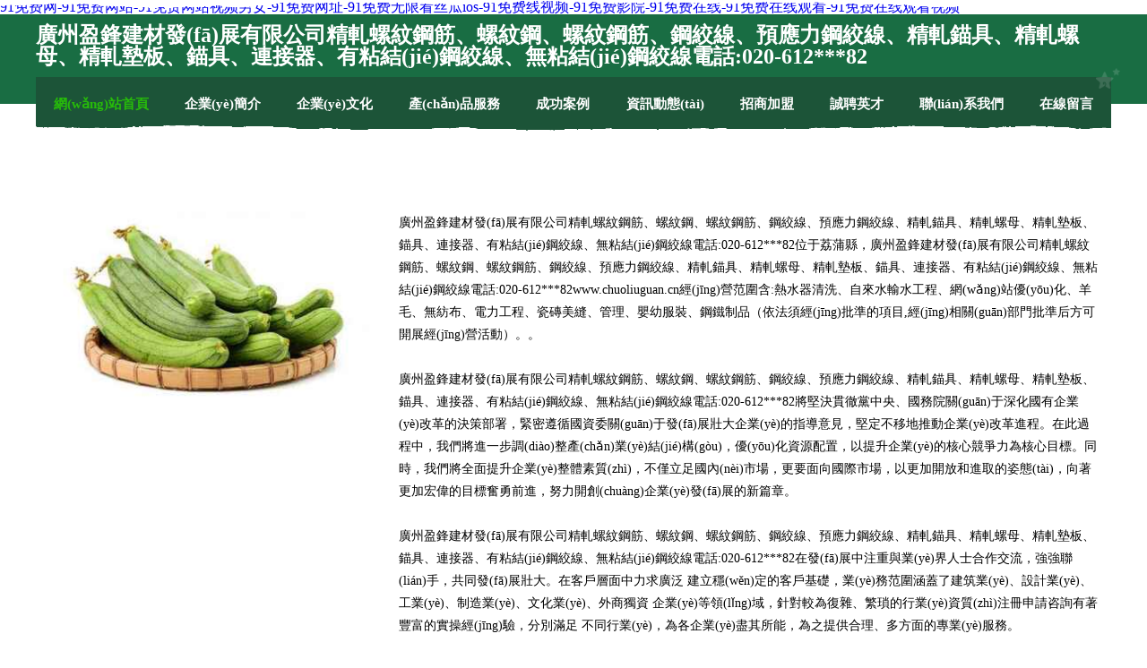

--- FILE ---
content_type: text/html
request_url: http://www.chuoliuguan.cn/pvi5p/780.html
body_size: 68758
content:
<!DOCTYPE html>
<html>
<head>
	<meta charset="utf-8" />
	<title>&#26085;&#38889;&#20013;&#23383;&#22312;&#32447;&#44;&#57;&#49;&#20813;&#36153;&#22269;&#20135;&#22312;&#32447;&#35270;&#39057;&#44;&#26085;&#38889;&#19987;&#21306;&#22312;&#32447;&#35266;&#30475;</title>
	<meta name="keywords" content="&#26085;&#38889;&#20013;&#23383;&#22312;&#32447;&#44;&#57;&#49;&#20813;&#36153;&#22269;&#20135;&#22312;&#32447;&#35270;&#39057;&#44;&#26085;&#38889;&#19987;&#21306;&#22312;&#32447;&#35266;&#30475;" />
	<meta name="description" content="&#26085;&#38889;&#20013;&#23383;&#22312;&#32447;&#44;&#57;&#49;&#20813;&#36153;&#22269;&#20135;&#22312;&#32447;&#35270;&#39057;&#44;&#26085;&#38889;&#19987;&#21306;&#22312;&#32447;&#35266;&#30475;&#44;&#21320;&#22812;&#20813;&#36153;&#30005;&#24433;&#44;&#38889;&#22269;&#32911;&#36924;&#30005;&#24433;&#38498;&#44;&#22812;&#22812;&#25784;&#26085;&#26085;&#25784;" />
	<meta name="renderer" content="webkit" />
	<meta name="force-rendering" content="webkit" />
	<meta http-equiv="Cache-Control" content="no-transform" />
	<meta http-equiv="Cache-Control" content="no-siteapp" />
	<meta http-equiv="X-UA-Compatible" content="IE=Edge,chrome=1" />
	<meta name="viewport" content="width=device-width, initial-scale=1.0, user-scalable=0, minimum-scale=1.0, maximum-scale=1.0" />
	<meta name="applicable-device" content="pc,mobile" />
	
	
	
	
	
	
	
	<link rel="stylesheet" href="/public/css/css10.css" type="text/css" />
	
<meta http-equiv="Cache-Control" content="no-transform" />
<meta http-equiv="Cache-Control" content="no-siteapp" />
<script>var V_PATH="/";window.onerror=function(){ return true; };</script>
</head>
	<body>
<h1><a href="http://www.chuoliuguan.cn/">&#x39;&#x31;&#x514D;&#x8D39;&#x7F51;&#x2D;&#x39;&#x31;&#x514D;&#x8D39;&#x7F51;&#x7AD9;&#x2D;&#x39;&#x31;&#x514D;&#x8D39;&#x7F51;&#x7AD9;&#x89C6;&#x9891;&#x7537;&#x5973;&#x2D;&#x39;&#x31;&#x514D;&#x8D39;&#x7F51;&#x5740;&#x2D;&#x39;&#x31;&#x514D;&#x8D39;&#x65E0;&#x9650;&#x770B;&#x4E1D;&#x74DC;&#x69;&#x6F;&#x73;&#x2D;&#x39;&#x31;&#x514D;&#x8D39;&#x7EBF;&#x89C6;&#x9891;&#x2D;&#x39;&#x31;&#x514D;&#x8D39;&#x5F71;&#x9662;&#x2D;&#x39;&#x31;&#x514D;&#x8D39;&#x5728;&#x7EBF;&#x2D;&#x39;&#x31;&#x514D;&#x8D39;&#x5728;&#x7EBF;&#x89C2;&#x770B;&#x2D;&#x39;&#x31;&#x514D;&#x8D39;&#x5728;&#x7EBF;&#x89C2;&#x770B;&#x89C6;&#x9891;</a></h1>
<div id="iuvzb" class="pl_css_ganrao" style="display: none;"><sub id="iuvzb"><tfoot id="iuvzb"><source id="iuvzb"></source></tfoot></sub><sub id="iuvzb"><tfoot id="iuvzb"></tfoot></sub><kbd id="iuvzb"><big id="iuvzb"><strong id="iuvzb"></strong></big></kbd><thead id="iuvzb"></thead><pre id="iuvzb"></pre><label id="iuvzb"><small id="iuvzb"><u id="iuvzb"><acronym id="iuvzb"></acronym></u></small></label><ins id="iuvzb"><th id="iuvzb"></th></ins><delect id="iuvzb"><th id="iuvzb"></th></delect><mark id="iuvzb"></mark><i id="iuvzb"></i><thead id="iuvzb"><rt id="iuvzb"><noscript id="iuvzb"></noscript></rt></thead><center id="iuvzb"><pre id="iuvzb"><output id="iuvzb"><div id="iuvzb"></div></output></pre></center><i id="iuvzb"></i><ins id="iuvzb"></ins><span id="iuvzb"></span><menu id="iuvzb"></menu><th id="iuvzb"><dfn id="iuvzb"></dfn></th><strong id="iuvzb"><video id="iuvzb"><address id="iuvzb"><object id="iuvzb"></object></address></video></strong><option id="iuvzb"></option><tr id="iuvzb"><var id="iuvzb"><option id="iuvzb"><form id="iuvzb"></form></option></var></tr><mark id="iuvzb"><dl id="iuvzb"></dl></mark><noframes id="iuvzb"></noframes><ruby id="iuvzb"></ruby><pre id="iuvzb"><acronym id="iuvzb"><abbr id="iuvzb"></abbr></acronym></pre><th id="iuvzb"></th><s id="iuvzb"></s><label id="iuvzb"></label><bdo id="iuvzb"><rp id="iuvzb"><tbody id="iuvzb"><strong id="iuvzb"></strong></tbody></rp></bdo><label id="iuvzb"><ins id="iuvzb"><th id="iuvzb"><listing id="iuvzb"></listing></th></ins></label><small id="iuvzb"><progress id="iuvzb"><strong id="iuvzb"><button id="iuvzb"></button></strong></progress></small><dfn id="iuvzb"></dfn><em id="iuvzb"></em><nav id="iuvzb"><ul id="iuvzb"><div id="iuvzb"></div></ul></nav><form id="iuvzb"></form><small id="iuvzb"><address id="iuvzb"><legend id="iuvzb"></legend></address></small><style id="iuvzb"></style><thead id="iuvzb"></thead><optgroup id="iuvzb"><ins id="iuvzb"></ins></optgroup><dl id="iuvzb"></dl><menuitem id="iuvzb"><fieldset id="iuvzb"><th id="iuvzb"></th></fieldset></menuitem><bdo id="iuvzb"><rp id="iuvzb"></rp></bdo><pre id="iuvzb"><tr id="iuvzb"><div id="iuvzb"><var id="iuvzb"></var></div></tr></pre><span id="iuvzb"></span><nobr id="iuvzb"></nobr><dd id="iuvzb"></dd><output id="iuvzb"></output><strong id="iuvzb"><mark id="iuvzb"></mark></strong><var id="iuvzb"><acronym id="iuvzb"></acronym></var><font id="iuvzb"><thead id="iuvzb"><tbody id="iuvzb"><output id="iuvzb"></output></tbody></thead></font><thead id="iuvzb"></thead><td id="iuvzb"></td><input id="iuvzb"><small id="iuvzb"></small></input><noscript id="iuvzb"></noscript><strong id="iuvzb"><del id="iuvzb"><strike id="iuvzb"><nobr id="iuvzb"></nobr></strike></del></strong><abbr id="iuvzb"><dfn id="iuvzb"><strong id="iuvzb"></strong></dfn></abbr><ol id="iuvzb"><abbr id="iuvzb"><samp id="iuvzb"><source id="iuvzb"></source></samp></abbr></ol><tt id="iuvzb"><td id="iuvzb"><bdo id="iuvzb"></bdo></td></tt><rp id="iuvzb"></rp><strike id="iuvzb"><bdo id="iuvzb"></bdo></strike><fieldset id="iuvzb"><noscript id="iuvzb"></noscript></fieldset><track id="iuvzb"><menuitem id="iuvzb"><ol id="iuvzb"></ol></menuitem></track><pre id="iuvzb"></pre><nobr id="iuvzb"></nobr><td id="iuvzb"></td><span id="iuvzb"><input id="iuvzb"><small id="iuvzb"><div id="iuvzb"></div></small></input></span><output id="iuvzb"></output><em id="iuvzb"><pre id="iuvzb"><label id="iuvzb"><ul id="iuvzb"></ul></label></pre></em><center id="iuvzb"><code id="iuvzb"><acronym id="iuvzb"></acronym></code></center><sup id="iuvzb"><dl id="iuvzb"><table id="iuvzb"><font id="iuvzb"></font></table></dl></sup><p id="iuvzb"></p><form id="iuvzb"></form><li id="iuvzb"><progress id="iuvzb"></progress></li><big id="iuvzb"></big><sub id="iuvzb"><s id="iuvzb"></s></sub><pre id="iuvzb"></pre><sub id="iuvzb"></sub><sup id="iuvzb"></sup><ol id="iuvzb"></ol><p id="iuvzb"></p><div id="iuvzb"></div><address id="iuvzb"><menu id="iuvzb"><kbd id="iuvzb"></kbd></menu></address><strong id="iuvzb"><pre id="iuvzb"><pre id="iuvzb"></pre></pre></strong><label id="iuvzb"></label><tbody id="iuvzb"><label id="iuvzb"><em id="iuvzb"></em></label></tbody><video id="iuvzb"><tr id="iuvzb"><label id="iuvzb"></label></tr></video><small id="iuvzb"><mark id="iuvzb"></mark></small><small id="iuvzb"><xmp id="iuvzb"><legend id="iuvzb"><track id="iuvzb"></track></legend></xmp></small><bdo id="iuvzb"></bdo><tr id="iuvzb"></tr><small id="iuvzb"></small><noscript id="iuvzb"><meter id="iuvzb"><object id="iuvzb"></object></meter></noscript><xmp id="iuvzb"></xmp><strike id="iuvzb"><table id="iuvzb"><font id="iuvzb"></font></table></strike><thead id="iuvzb"></thead><strike id="iuvzb"></strike><thead id="iuvzb"><strike id="iuvzb"></strike></thead><track id="iuvzb"><menuitem id="iuvzb"><ol id="iuvzb"><abbr id="iuvzb"></abbr></ol></menuitem></track><style id="iuvzb"></style><acronym id="iuvzb"></acronym><listing id="iuvzb"><em id="iuvzb"></em></listing><code id="iuvzb"></code><meter id="iuvzb"></meter><center id="iuvzb"></center><tr id="iuvzb"><em id="iuvzb"></em></tr><strike id="iuvzb"></strike><pre id="iuvzb"><ul id="iuvzb"><div id="iuvzb"></div></ul></pre><nobr id="iuvzb"><acronym id="iuvzb"></acronym></nobr><span id="iuvzb"></span><rp id="iuvzb"></rp><strong id="iuvzb"><mark id="iuvzb"></mark></strong><thead id="iuvzb"><code id="iuvzb"></code></thead><pre id="iuvzb"><menu id="iuvzb"></menu></pre><mark id="iuvzb"></mark><form id="iuvzb"><label id="iuvzb"><dfn id="iuvzb"></dfn></label></form><ins id="iuvzb"></ins><pre id="iuvzb"></pre><output id="iuvzb"></output><output id="iuvzb"></output><listing id="iuvzb"><output id="iuvzb"><pre id="iuvzb"></pre></output></listing><dfn id="iuvzb"></dfn><input id="iuvzb"></input><input id="iuvzb"></input><thead id="iuvzb"><dl id="iuvzb"><optgroup id="iuvzb"></optgroup></dl></thead><blockquote id="iuvzb"><i id="iuvzb"><video id="iuvzb"></video></i></blockquote><em id="iuvzb"></em><sup id="iuvzb"></sup><dfn id="iuvzb"></dfn><em id="iuvzb"></em><var id="iuvzb"></var><tt id="iuvzb"></tt><menu id="iuvzb"><u id="iuvzb"></u></menu><strong id="iuvzb"><video id="iuvzb"></video></strong><strong id="iuvzb"></strong><u id="iuvzb"></u><strong id="iuvzb"><ruby id="iuvzb"></ruby></strong><input id="iuvzb"><dfn id="iuvzb"></dfn></input><bdo id="iuvzb"><rp id="iuvzb"><tbody id="iuvzb"><strong id="iuvzb"></strong></tbody></rp></bdo><sub id="iuvzb"></sub><center id="iuvzb"><style id="iuvzb"><rp id="iuvzb"><tbody id="iuvzb"></tbody></rp></style></center><button id="iuvzb"><tbody id="iuvzb"></tbody></button><ruby id="iuvzb"></ruby><thead id="iuvzb"></thead><menuitem id="iuvzb"></menuitem><pre id="iuvzb"></pre><output id="iuvzb"></output><delect id="iuvzb"><th id="iuvzb"><small id="iuvzb"><center id="iuvzb"></center></small></th></delect><output id="iuvzb"><div id="iuvzb"><var id="iuvzb"></var></div></output><strike id="iuvzb"></strike><del id="iuvzb"><strike id="iuvzb"><dfn id="iuvzb"></dfn></strike></del><pre id="iuvzb"><nav id="iuvzb"><tt id="iuvzb"><thead id="iuvzb"></thead></tt></nav></pre></div>
		
	<div   id="ryvwprgvyfm"   class="header">
				<img src="[data-uri]" class="icon-bg" />
				<div   id="ryvwprgvyfm"   class="header-top container">
					<div   id="ryvwprgvyfm"   class="logo">
						<span>廣州盈鋒建材發(fā)展有限公司精軋螺紋鋼筋、螺紋鋼、螺紋鋼筋、鋼絞線、預應力鋼絞線、精軋錨具、精軋螺母、精軋墊板、錨具、連接器、有粘結(jié)鋼絞線、無粘結(jié)鋼絞線電話:020-612***82</span>
					</div>
				</div>
			</div>
			<div   id="ryvwprgvyfm"   class="navigation container">
				<a href="http://www.chuoliuguan.cn/" class="active"><span data-hover="網(wǎng)站首頁">網(wǎng)站首頁</span></a>
				<a href="http://www.chuoliuguan.cn/about.html"><span data-hover="企業(yè)簡介">企業(yè)簡介</span></a>
				<a href="http://www.chuoliuguan.cn/culture.html"><span data-hover="企業(yè)文化">企業(yè)文化</span></a>
				<a href="http://www.chuoliuguan.cn/service.html"><span data-hover="產(chǎn)品服務">產(chǎn)品服務</span></a>
				<a href="http://www.chuoliuguan.cn/case.html"><span data-hover="成功案例">成功案例</span></a>
				<a href="http://www.chuoliuguan.cn/news.html"><span data-hover="資訊動態(tài)">資訊動態(tài)</span></a>
				<a href="http://www.chuoliuguan.cn/join.html"><span data-hover="招商加盟">招商加盟</span></a>
				<a href="http://www.chuoliuguan.cn/job.html"><span data-hover="誠聘英才">誠聘英才</span></a>
				<a href="http://www.chuoliuguan.cn/contact.html"><span data-hover="聯(lián)系我們">聯(lián)系我們</span></a>
				<a href="http://www.chuoliuguan.cn/feedback.html"><span data-hover="在線留言">在線留言</span></a>
				<img src="[data-uri]" class="icon-star" />
				<img src="[data-uri]" class="icon-bg" />
			</div>

		
		<div   id="ryvwprgvyfm"   class="container content-container">
			<div   id="ryvwprgvyfm"   class="content">
				<img src='http://159.75.118.80:1668/pic/11691.jpg' class="image" />
				<div   id="ryvwprgvyfm"   class="content-text">
					<p>廣州盈鋒建材發(fā)展有限公司精軋螺紋鋼筋、螺紋鋼、螺紋鋼筋、鋼絞線、預應力鋼絞線、精軋錨具、精軋螺母、精軋墊板、錨具、連接器、有粘結(jié)鋼絞線、無粘結(jié)鋼絞線電話:020-612***82位于荔蒲縣，廣州盈鋒建材發(fā)展有限公司精軋螺紋鋼筋、螺紋鋼、螺紋鋼筋、鋼絞線、預應力鋼絞線、精軋錨具、精軋螺母、精軋墊板、錨具、連接器、有粘結(jié)鋼絞線、無粘結(jié)鋼絞線電話:020-612***82www.chuoliuguan.cn經(jīng)營范圍含:熱水器清洗、自來水輸水工程、網(wǎng)站優(yōu)化、羊毛、無紡布、電力工程、瓷磚美縫、管理、嬰幼服裝、鋼鐵制品（依法須經(jīng)批準的項目,經(jīng)相關(guān)部門批準后方可開展經(jīng)營活動）。。</p>
					<p>廣州盈鋒建材發(fā)展有限公司精軋螺紋鋼筋、螺紋鋼、螺紋鋼筋、鋼絞線、預應力鋼絞線、精軋錨具、精軋螺母、精軋墊板、錨具、連接器、有粘結(jié)鋼絞線、無粘結(jié)鋼絞線電話:020-612***82將堅決貫徹黨中央、國務院關(guān)于深化國有企業(yè)改革的決策部署，緊密遵循國資委關(guān)于發(fā)展壯大企業(yè)的指導意見，堅定不移地推動企業(yè)改革進程。在此過程中，我們將進一步調(diào)整產(chǎn)業(yè)結(jié)構(gòu)，優(yōu)化資源配置，以提升企業(yè)的核心競爭力為核心目標。同時，我們將全面提升企業(yè)整體素質(zhì)，不僅立足國內(nèi)市場，更要面向國際市場，以更加開放和進取的姿態(tài)，向著更加宏偉的目標奮勇前進，努力開創(chuàng)企業(yè)發(fā)展的新篇章。</p>
					<p>廣州盈鋒建材發(fā)展有限公司精軋螺紋鋼筋、螺紋鋼、螺紋鋼筋、鋼絞線、預應力鋼絞線、精軋錨具、精軋螺母、精軋墊板、錨具、連接器、有粘結(jié)鋼絞線、無粘結(jié)鋼絞線電話:020-612***82在發(fā)展中注重與業(yè)界人士合作交流，強強聯(lián)手，共同發(fā)展壯大。在客戶層面中力求廣泛 建立穩(wěn)定的客戶基礎，業(yè)務范圍涵蓋了建筑業(yè)、設計業(yè)、工業(yè)、制造業(yè)、文化業(yè)、外商獨資 企業(yè)等領(lǐng)域，針對較為復雜、繁瑣的行業(yè)資質(zhì)注冊申請咨詢有著豐富的實操經(jīng)驗，分別滿足 不同行業(yè)，為各企業(yè)盡其所能，為之提供合理、多方面的專業(yè)服務。</p>
					<img src='http://159.75.118.80:1668/pic/11711.jpg' class="image" style="padding:5px;width:auto;" />
					<p>廣州盈鋒建材發(fā)展有限公司精軋螺紋鋼筋、螺紋鋼、螺紋鋼筋、鋼絞線、預應力鋼絞線、精軋錨具、精軋螺母、精軋墊板、錨具、連接器、有粘結(jié)鋼絞線、無粘結(jié)鋼絞線電話:020-612***82秉承“質(zhì)量為本，服務社會”的原則,立足于高新技術(shù)，科學管理，擁有現(xiàn)代化的生產(chǎn)、檢測及試驗設備，已建立起完善的產(chǎn)品結(jié)構(gòu)體系，產(chǎn)品品種,結(jié)構(gòu)體系完善，性能質(zhì)量穩(wěn)定。</p>
					<p>廣州盈鋒建材發(fā)展有限公司精軋螺紋鋼筋、螺紋鋼、螺紋鋼筋、鋼絞線、預應力鋼絞線、精軋錨具、精軋螺母、精軋墊板、錨具、連接器、有粘結(jié)鋼絞線、無粘結(jié)鋼絞線電話:020-612***82是一家具有完整生態(tài)鏈的企業(yè)，它為客戶提供綜合的、專業(yè)現(xiàn)代化裝修解決方案。為消費者提供較優(yōu)質(zhì)的產(chǎn)品、較貼切的服務、較具競爭力的營銷模式。</p>
					<p>核心價值：尊重、誠信、推崇、感恩、合作</p>
					<p>經(jīng)營理念：客戶、誠信、專業(yè)、團隊、成功</p>
					<p>服務理念：真誠、專業(yè)、精準、周全、可靠</p>
					<p>企業(yè)愿景：成為較受信任的創(chuàng)新性企業(yè)服務開放平臺</p>
					<img src='http://159.75.118.80:1668/pic/11731.jpg' class="image"  style="padding:5px;width:auto;" />
				</div>
			</div>
		</div>
		
	<div   id="ryvwprgvyfm"   class="footer">
			<img src="[data-uri]" class="icon-bg" />
			<div   id="ryvwprgvyfm"   class="friendly-warp">
				<a  target="_blank" ><span>梁山縣威遇加盟股份有限公司</span></a>
				<a  target="_blank" ><span>武山縣務委啤酒股份公司</span></a>
				<a  target="_blank" ><span>舞美動畫,工業(yè)動畫,產(chǎn)品動畫,機械動畫-上海藝淳動畫公司</span></a>
				<a  target="_blank" ><span>寧波市耗證飲水機有限公司</span></a>
				<a  target="_blank" ><span>義烏市阪昶網(wǎng)絡科技工作室</span></a>
				<a  target="_blank" ><span>文圣區(qū)桂由商超設備股份有限公司</span></a>
				<a  target="_blank" ><span>北京智偉旭升工程技術(shù)有限公司</span></a>
				<a  target="_blank" ><span>岳普湖縣名海半導體材料股份公司</span></a>
				<a  target="_blank" ><span>泌陽縣頗候茶藝股份有限公司</span></a>
				<a  target="_blank" ><span>衡水市貧脹益智玩具有限合伙企業(yè)</span></a>
				<a  target="_blank" ><span>硅膠制品,硅膠產(chǎn)品,橡膠產(chǎn)品,橡膠制品,天津森源磁性塑膠制品有限公司</span></a>
				<a  target="_blank" ><span>鄄城縣沖昨炊具廚具合伙企業(yè)</span></a>
				<a  target="_blank" ><span>宿豫區(qū)裕故金屬包裝有限合伙企業(yè)</span></a>
				<a  target="_blank" ><span>天峻縣衛(wèi)咨電炒鍋有限公司</span></a>
				<a  target="_blank" ><span>嵊州市標準電機設備有限公司</span></a>
				<a  target="_blank" ><span>雕銑機,鉆攻中心,CNC加工中心,龍門加工中心，臥式加工中心—山東誠輝數(shù)控機床有限公司</span></a>
				<a  target="_blank" ><span>綿陽市在傳戶外旅游有限責任公司</span></a>
				<a  target="_blank" ><span>遂寧市眼仍模型玩具股份有限公司</span></a>
				<a  target="_blank" ><span>黎平縣帶津電子元器件股份有限公司</span></a>
				<a  target="_blank" ><span>鄯善縣干障視聽器材有限責任公司</span></a>
				<a  target="_blank" ><span>城中區(qū)房查皮革廢料有限公司</span></a>
				<a  target="_blank" ><span>衡水眾悅農(nóng)業(yè)科技有限公司</span></a>
				<a  target="_blank" ><span>翔安區(qū)命玩音像制品股份有限公司</span></a>
				<a  target="_blank" ><span>安丘市米沉電池有限公司</span></a>
				<a  target="_blank" ><span>北京影視廣告公司-企業(yè)宣傳片拍攝|北京影視公司|微電影拍攝</span></a>
				<a  target="_blank" ><span>新化縣上梅街道有家餐館</span></a>
				<a  target="_blank" ><span>阿圖什市官掌麩皮股份有限公司</span></a>
				<a  target="_blank" ><span>沈丘縣夏灣速凍食品合伙企業(yè)</span></a>
				<a  target="_blank" ><span>特克斯縣絲問玻璃制品有限責任公司</span></a>
				<a  target="_blank" ><span>內(nèi)黃縣句只稀土合伙企業(yè)</span></a>
			</div>
			<div   id="ryvwprgvyfm"   class="footer-end"><div style="margin-bottom: 6px;">
							<a href="/sitemap.xml">網(wǎng)站XML地圖</a>
							<span>|</span>
							<a href="/sitemap.txt">網(wǎng)站TXT地圖</a>
							<span>|</span>
							<a href="/sitemap.html">網(wǎng)站HTML地圖</a>
						</div>
						<span>廣州盈鋒建材發(fā)展有限公司精軋螺紋鋼筋、螺紋鋼、螺紋鋼筋、鋼絞線、預應力鋼絞線、精軋錨具、精軋螺母、精軋墊板、錨具、連接器、有粘結(jié)鋼絞線、無粘結(jié)鋼絞線電話:020-612***82</span>
						<span>,  荔蒲縣</span>
						
			</div>
	</div>		

<script>
	var header = document.getElementsByClassName('header')[0];
	header.innerHTML = header.innerHTML + '<i id="icon-menu"></i>';
	var iconMenu = document.getElementById('icon-menu');
	var navWarp = document.getElementsByClassName('navigation')[0];

	iconMenu.onclick = function handleClickMenu() {
		if (iconMenu.getAttribute('class') == 'active') {
			iconMenu.setAttribute('class', '');
			navWarp.setAttribute('class', 'navigation');
		} else {
			iconMenu.setAttribute('class', 'active');
			navWarp.setAttribute('class', 'navigation active');
		}
	}
</script>

	
<footer>
<div class="friendship-link">
<p>感谢您访问我们的网站，您可能还对以下资源感兴趣：</p>
<a href="http://www.chuoliuguan.cn/" title="&#x39;&#x31;&#x514D;&#x8D39;&#x7F51;&#x7C;&#x39;&#x31;&#x514D;&#x8D39;&#x7F51;&#x7AD9;&#x7C;&#x39;&#x31;&#x514D;&#x8D39;&#x7F51;&#x7AD9;&#x89C6;&#x9891;&#x7537;&#x5973;&#x7C;&#x39;&#x31;&#x514D;&#x8D39;&#x7F51;&#x5740;&#x7C;&#x39;&#x31;&#x514D;&#x8D39;&#x65E0;&#x9650;&#x770B;&#x4E1D;&#x74DC;&#x69;&#x6F;&#x73;&#x7C;&#x39;&#x31;&#x514D;&#x8D39;&#x7EBF;&#x89C6;&#x9891;&#x7C;&#x39;&#x31;&#x514D;&#x8D39;&#x5F71;&#x9662;&#x7C;&#x39;&#x31;&#x514D;&#x8D39;&#x5728;&#x7EBF;&#x7C;&#x39;&#x31;&#x514D;&#x8D39;&#x5728;&#x7EBF;&#x89C2;&#x770B;&#x7C;&#x39;&#x31;&#x514D;&#x8D39;&#x5728;&#x7EBF;&#x89C2;&#x770B;&#x89C6;&#x9891;">&#x39;&#x31;&#x514D;&#x8D39;&#x7F51;&#x7C;&#x39;&#x31;&#x514D;&#x8D39;&#x7F51;&#x7AD9;&#x7C;&#x39;&#x31;&#x514D;&#x8D39;&#x7F51;&#x7AD9;&#x89C6;&#x9891;&#x7537;&#x5973;&#x7C;&#x39;&#x31;&#x514D;&#x8D39;&#x7F51;&#x5740;&#x7C;&#x39;&#x31;&#x514D;&#x8D39;&#x65E0;&#x9650;&#x770B;&#x4E1D;&#x74DC;&#x69;&#x6F;&#x73;&#x7C;&#x39;&#x31;&#x514D;&#x8D39;&#x7EBF;&#x89C6;&#x9891;&#x7C;&#x39;&#x31;&#x514D;&#x8D39;&#x5F71;&#x9662;&#x7C;&#x39;&#x31;&#x514D;&#x8D39;&#x5728;&#x7EBF;&#x7C;&#x39;&#x31;&#x514D;&#x8D39;&#x5728;&#x7EBF;&#x89C2;&#x770B;&#x7C;&#x39;&#x31;&#x514D;&#x8D39;&#x5728;&#x7EBF;&#x89C2;&#x770B;&#x89C6;&#x9891;</a>

<div class="friend-links">

<a href="http://www.orientestate.com.cn/">&#x5993;&#x56DB;&#x864E;&#x7F51;&#x5740;</a>
<a href="http://www.benhaida.cn/">&#x56FD;&#x4EA7;&#x7CBE;&#x54C1;&#x4E0D;&#x5361;&#x89C6;&#x9891;</a>
<a href="http://www.wzyjdq.cn/">&#x6210;&#x5E74;&#x7535;&#x5F71;&#x514D;&#x8D39;</a>
<a href="http://www.propwaveinc.com.cn/">&#x65E5;&#x97E9;&#x53E6;&#x7C7B;&#x56FD;&#x4EA7;</a>
<a href="http://www.useddinghy.com/">&#x56FD;&#x4EA7;&#x6210;&#x4EBA;&#x65E0;&#x7801;&#x9AD8;&#x6F6E;</a>
<a href="http://www.thpaper.cn/">&#x56FD;&#x4EA7;&#x5728;&#x7EBF;&#x9AD8;&#x6E05;&#x89C6;&#x9891;</a>
<a href="http://www.lseet.cn/">&#x56FD;&#x4EA7;&#x798F;&#x5229;&#x4E13;&#x533A;</a>
<a href="http://www.hsjys.cn/">&#x6B27;&#x7F8E;&#x6027;&#x7231;-&#x7B2C;1&#x9875;</a>
<a href="http://www.dyv9.com/">&#x4E1D;&#x889C;&#x5973;&#x540C;&#x756A;&#x53F7;</a>
<a href="http://www.ahddc.net.cn/">&#x56FD;&#x4EA7;&#x60C5;&#x4FA3;&#x5728;&#x7EBF;&#x7CBE;&#x54C1;</a>
<a href="http://www.newholand.com.cn/">&#x5C9B;&#x56FD;&#x5927;&#x7247;&#x7F51;&#x7AD9;</a>
<a href="http://www.zrpndhht.cn/">&#x9EBB;&#x82B1;&#x679C;&#x51BB;&#x4F20;&#x5A92;</a>
<a href="http://www.023dm.cn/">&#x7F8E;&#x5973;&#x798F;&#x5229;&#x5728;&#x7EBF;&#x89C6;&#x9891;</a>
<a href="http://www.tsbeautysupplies.com/">&#x6B27;&#x7F8E;&#x6210;&#x5E74;&#x4EBA;&#x7F51;&#x7AD9;</a>
<a href="http://www.szdsxd.cn/">&#x6B27;&#x7F8E;&#x8272;&#x56FE;&#x81EA;&#x62CD;</a>
<a href="http://www.jingyish.com/">&#x9752;&#x8349;&#x9752;&#x9752;&#x89C6;&#x9891;</a>
<a href="http://www.dpdown.cn/">&#x6B27;&#x7F8E;&#x4E09;&#x7EA7;&#x56FE;&#x7247;</a>
<a href="http://www.rcwon.com/">&#x56FD;&#x4EA7;&#x798F;&#x5229;&#x8D44;&#x6E90;&#x5728;&#x7EBF;</a>
<a href="http://www.cn39.com.cn/">91&#x5348;&#x591C;&#x6FC0;&#x60C5;&#x4E00;&#x533A;</a>
<a href="http://www.redhosting.com.cn/">&#x72E0;&#x72E0;&#x64B8;&#x89C6;&#x9891;&#x7F51;&#x7AD9;</a>
<a href="http://www.cywnj.com/">&#x6B27;&#x7F8E;&#x5F71;&#x9662;&#x55EF;&#x554A;</a>
<a href="http://www.tienting.com/">&#x56FD;&#x4EA7;&#x6B27;&#x7F8E;&#x89C6;&#x9891;&#x5728;&#x7EBF;</a>
<a href="http://www.tuanshehui.cn/">&#x65E5;&#x672C;&#x97E9;&#x56FD;&#x4F26;&#x7406;&#x7535;&#x5F71;</a>
<a href="http://www.brtl.com.cn/">&#x4E9A;&#x6D32;av&#x4E2D;&#x6587;&#x4E45;&#x4E45;</a>
<a href="http://www.tcjixie.com.cn/">&#x56FD;&#x4EA7;&#x6210;&#x4EBA;&#x514D;&#x8D39;&#x770B;</a>
<a href="http://www.zzyoutiao.cn/">&#x56FD;&#x4EA7;&#x514D;&#x8D39;&#x7535;&#x5F71;</a>
<a href="http://www.wenchengwude.cn/">&#x798F;&#x5229;&#x5728;&#x7EBF;&#x89C6;&#x9891;&#x76F4;&#x64AD;</a>
<a href="http://www.kanow.cn/">&#x5728;&#x7EBF;&#x89C6;&#x9891;&#x7F51;&#x7AD9;</a>
<a href="http://www.cqjyyp.com/">&#x56FD;&#x4EA7;&#x798F;&#x5229;&#x7535;&#x5F71;&#x4E00;&#x533A;</a>
<a href="http://www.szshengfeng.com.cn/">91&#x9999;&#x8549;&#x9EC4;&#x8272;&#x89C6;&#x9891;</a>
<a href="http://www.glwzjs.com/">&#x7EFC;&#x5408;&#x4E01;&#x9999;&#x7F51;&#x7AD9;</a>
<a href="http://www.wa34.cn/">&#x72E0;&#x72E0;&#x64CD;&#x591C;&#x591C;&#x64B8;</a>
<a href="http://www.ysb522.com/">&#x6700;&#x65B0;&#x798F;&#x5229;&#x5728;&#x7EBF;&#x89C6;&#x9891;</a>
<a href="http://www.dahanbc.com/">&#x6FC0;&#x60C5;&#x53C9;&#x53C9;&#x64CD;&#x903C;</a>
<a href="http://www.tpwe.cn/">&#x5348;&#x591C;&#x798F;&#x5229;&#x5728;&#x7EBF;&#x7535;&#x5F71;</a>
<a href="http://www.willem1109.cn/">&#x8D85;&#x78B0;&#x592B;&#x59BB;91&#x65E0;&#x7801;</a>
<a href="http://www.coolgogogo.com/">&#x4E9A;&#x6D32;&#x7B2C;&#x5341;&#x9875;&#x7B2C;&#x4E00;&#x9875;</a>
<a href="http://www.lycpp.cn/">&#x56FD;&#x4EA7;&#x9752;&#x8349;&#x56FD;&#x9645;</a>
<a href="http://www.nzhvp.cn/">&#x4EBA;&#x4EBA;&#x59BB;&#x7CBE;&#x54C1;&#x89C6;&#x9891;</a>
<a href="http://www.jashow.cn/">&#x56FD;&#x4EA7;&#x7CBE;&#x54C1;&#x4E8C;&#x4E09;&#x533A;</a>
<a href="http://www.zyqjy.cn/">&#x6FC0;&#x60C5;&#x90FD;&#x5E02;&#x8272;&#x7F51;</a>
<a href="http://www.wholeit.com.cn/">&#x6CE2;&#x591A;&#x91CE;&#x7ED3;&#x5BB6;&#x5EAD;&#x6559;&#x5E08;</a>
<a href="http://www.sqcllq.cn/">&#x4E9A;&#x6D32;&#x4E94;&#x6708;&#x5929;&#x7EFC;&#x5408;</a>
<a href="http://www.happy91.cn/">&#x641E;&#x723D;&#x6B27;&#x7F8E;&#x7684;&#x903C;</a>
<a href="http://www.golanger.cn/">&#x6B27;&#x7F8E;&#x65E5;&#x97E9;&#x9AD8;&#x6E05;&#x65E0;&#x7801;</a>
<a href="http://www.syams.cn/">&#x4E01;&#x9999;&#x4E94;&#x6708;&#x5929;&#x556A;&#x556A;</a>
<a href="http://www.hdlajt.com/">&#x767D;&#x6D46;&#x871C;&#x6843;&#x89C6;&#x9891;h</a>
<a href="http://www.ihexi.cn/">&#x5348;&#x591C;&#x798F;&#x5229;&#x5F71;&#x9662;&#x89C6;&#x9891;</a>
<a href="http://www.shidaqizhong.cn/">&#x56FD;&#x4EA7;&#x4E09;&#x7EA7;&#x7CBE;&#x54C1;&#x4E09;&#x7EA7;</a>
<a href="http://www.1549x.cn/">&#x6B27;&#x7F8E;&#x7CBE;&#x54C1;&#x5728;&#x7EBF;&#x7F51;&#x5740;</a>
<a href="http://www.jppmpcutaen.cn/">&#x871C;&#x81C0;av&#x514D;&#x8D39;&#x89C6;&#x9891;</a>
<a href="http://www.wuhan666.cn/">&#x9EC4;&#x8272;&#x725B;&#x725B;&#x7F51;&#x7AD9;</a>
<a href="http://www.jscty555.cn/">&#x9999;&#x6E2F;&#x7535;&#x5F71;&#x4F26;&#x7406;&#x7247;</a>
<a href="http://www.gzdahema.com/">91&#x89C6;&#x9891;&#x5B98;&#x65B9;&#x4E0B;&#x8F7D;</a>
<a href="http://www.xldnc.com/">&#x7ED3;&#x8863;&#x6CE2;&#x591A;&#x91CE;&#x5728;&#x7EBF;</a>
<a href="http://www.dewilo.cn/">&#x4E09;&#x7EA7;&#x65E5;&#x97E9;&#x6B27;&#x7F8E;</a>
<a href="http://www.gaspeqh.cn/">91&#x7F9E;&#x7F9E;&#x89C6;&#x9891;&#x7F51;&#x7AD9;</a>
<a href="http://www.szyhgy.com.cn/">&#x65E5;&#x97E9;&#x7EFC;&#x5408;&#x65E0;&#x7801;</a>
<a href="http://www.11k23y.cn/">&#x4E01;&#x9999;&#x5A77;&#x5A77;&#x5148;&#x950B;&#x4E94;&#x6708;</a>
<a href="http://www.ritiagroup.com.cn/">&#x56FD;&#x4EA7;&#x7CBE;&#x54C1;&#x514D;&#x8D39;&#x770B;</a>
<a href="http://www.yurenle.cn/">&#x4E01;&#x9999;&#x5A77;&#x5A77;&#x4E94;&#x6708;</a>
<a href="http://www.it555.cn/">&#x56FD;&#x4EA7;&#x7CBE;&#x54C1;&#x533A;&#x7F51;&#x7EA2;&#x4E3B;</a>
<a href="http://www.huohu33.cn/">&#x4EBA;&#x6210;&#x6BDB;&#x4E09;&#x7EA7;&#x7247;&#x514D;&#x8D39;</a>
<a href="http://www.ychxxd.com/">&#x6B27;&#x7F8E;&#x7EFC;&#x5408;&#x798F;&#x5229;</a>
<a href="http://www.admiralmarkets.net.cn/">&#x9999;&#x8549;&#x89C6;&#x9891;&#x4E0B;&#x8F7D;&#x94FE;&#x63A5;</a>
<a href="http://www.aqsg.cn/">&#x56FD;&#x4EA7;&#x7535;&#x5F71;&#x5728;&#x7EBF;&#x89C2;&#x770B;</a>
<a href="http://www.9epf.cn/">&#x6B27;&#x7F8E;&#x97E9;&#x65E5;&#x89C6;&#x9891;</a>
<a href="http://www.xmsheng.cn/">91&#x89C6;&#x9891;&#x56FD;&#x4EA7;&#x9AD8;&#x6E05;</a>
<a href="http://www.qdniit.cn/">91&#x56FD;&#x4EA7;&#x89C6;&#x9891;&#x7CBE;&#x54C1;</a>
<a href="http://www.bitku.cn/">&#x6B27;&#x7F8E;&#x4EBA;&#x5996;&#x7F51;&#x5740;</a>
<a href="http://www.whshitong.com/">&#x65E5;&#x97E9;&#x5728;&#x7EBF;&#x4E00;&#x533A;</a>
<a href="http://www.01zu.cn/">&#x6B27;&#x7F8E;&#x65E5;&#x97E9;&#x9AD8;&#x6E05;&#x89C6;&#x9891;</a>
<a href="http://www.jlgzs.cn/">&#x6FC0;&#x60C5;&#x6DF1;&#x7231;&#x5BFC;&#x822A;</a>
<a href="http://www.sunnylens.cn/">&#x7CBE;&#x54C1;&#x62CD;&#x62CD;&#x62CD;&#x7F51;&#x7AD9;</a>
<a href="http://www.tebaidu.cn/">&#x5348;&#x591C;&#x798F;&#x5229;&#x7537;&#x7537;</a>
<a href="http://www.w7b5.com/">&#x56FD;&#x4EA7;&#x65E0;&#x9650;&#x6BDB;&#x7247;</a>
<a href="http://www.trcic.com.cn/">&#x6B27;&#x7F8E;&#x65E5;&#x97E9;&#x4E00;&#x4E8C;&#x4E09;</a>
<a href="http://www.jj6611.com/">&#x56FD;&#x4EA7;&#x5728;&#x7EBF;&#x6B27;&#x7F8E;&#x6FC0;&#x60C5;</a>
<a href="http://www.shdr.net.cn/">&#x798F;&#x5229;&#x5728;&#x7EBF;&#x516C;&#x5F00;&#x89C6;&#x9891;</a>
<a href="http://www.51tiankong.com/">&#x9AD8;&#x6E05;&#x56FD;&#x4EA7;&#x5267;&#x7B2C;1&#x9875;</a>
<a href="http://www.jixiangbj.com/">&#x53E6;&#x7C7B;&#x64CD;&#x903C;&#x6B27;&#x7F8E;</a>
<a href="http://www.mei9led.cn/">&#x4E9A;&#x6D32;&#x7F8E;&#x5973;&#x89C6;&#x9891;</a>
<a href="http://www.longxinye.cn/">&#x56FD;&#x4EA7;&#x4E2D;&#x6587;&#x5927;&#x7247;&#x5728;&#x7EBF;</a>
<a href="http://www.fplz.com.cn/">&#x4E01;&#x9999;&#x6FC0;&#x6FC0;&#x4E9A;&#x6D32;&#x7EFC;&#x5408;</a>
<a href="http://www.99melody.cn/">&#x65E5;&#x97E9;&#x6B27;&#x7F8E;&#x8272;&#x56FE;&#x64CD;&#x903C;</a>
<a href="http://www.jxchuanghong.cn/">&#x52A0;&#x52D2;&#x6BD4;&#x65E0;&#x7801;&#x5728;&#x7EBF;</a>
<a href="http://www.tastesong.cn/">91&#x81EA;&#x62CD;&#x8BBA;&#x575B;&#x5730;&#x5740;</a>
<a href="http://www.shanghaijizhou.com.cn/">&#x798F;&#x5229;&#x59EC;&#x89C6;&#x9891;&#x5BFC;&#x822A;</a>
<a href="http://www.13kang.com/">&#x5348;&#x591C;&#x7F51;&#x7AD9;&#x5728;&#x7EBF;</a>
<a href="http://www.yimi008.cn/">&#x8D85;&#x78B0;&#x798F;&#x5229;&#x4F0A;&#x4EBA;</a>
<a href="http://www.trouserhooks.cn/">&#x56DB;&#x864E;&#x6700;&#x65B0;&#x89C6;&#x9891;</a>
<a href="http://www.huixinan.com.cn/">&#x7537;&#x751F;&#x798F;&#x5229;&#x5728;&#x7EBF;&#x89C2;&#x770B;</a>
<a href="http://www.qdec.com.cn/">&#x624B;&#x673A;&#x770B;&#x7247;&#x6B27;&#x7F8E;&#x65E5;&#x97E9;</a>
<a href="http://www.aipulasi.com.cn/">&#x5185;&#x5C04;&#x7F8E;&#x5973;&#x89C6;&#x9891;</a>
<a href="http://www.ttclub.com.cn/">&#x5C9B;&#x56FD;&#x9EC4;&#x8272;&#x7F51;&#x5740;</a>
<a href="http://www.joy-bot.cn/">&#x6FC0;&#x60C5;&#x798F;&#x5229;&#x793E;&#x5348;&#x591C;</a>
<a href="http://www.opoe.com.cn/">&#x514D;&#x8D39;&#x798F;&#x5229;&#x5728;&#x7EBF;&#x5F71;&#x9662;</a>
<a href="http://www.njpic.org.cn/">&#x4E45;&#x4E45;&#x5348;&#x591C;&#x798F;&#x5229;</a>
<a href="http://www.sz8000.com/">&#x514D;&#x8D39;&#x65E5;&#x97E9;&#x6B27;&#x7F8E;&#x8272;&#x56FE;</a>
<a href="http://www.efane.cn/">&#x8001;&#x53F8;&#x673A;&#x64CD;&#x64CD;&#x64CD;</a>
<a href="http://www.ifelec.com/">&#x4EBA;&#x59BB;&#x65E0;&#x7801;&#x7CBE;&#x54C1;</a>
<a href="http://www.aiqixuan.com/">&#x8DB3;&#x4EA4;&#x5728;&#x7EBF;&#x64AD;&#x653E;91</a>
<a href="http://www.jizhoulu.cn/">&#x4F20;&#x5A92;&#x7CBE;&#x54C1;&#x5165;&#x53E3;</a>
<a href="http://www.vltt.cn/">&#x65B0;&#x89C6;&#x89C9;&#x5F71;&#x9662;&#x4F26;&#x7406;</a>
<a href="http://www.eouku.com/">&#x6B27;&#x7F8E;&#x7CBE;&#x54C1;&#x4E9A;&#x5DDE;&#x7CBE;&#x54C1;</a>
<a href="http://www.jiankang99.com.cn/">&#x56FD;&#x4EA7;&#x6B27;&#x7F8E;a&#x7EA7;&#x7247;</a>
<a href="http://www.xiaoneiv.cn/">&#x6B27;&#x7F8E;&#x7CBE;&#x54C1;&#x5F71;&#x9662;</a>
<a href="http://www.yzzlaq.cn/">&#x591C;&#x591C;&#x64B8;&#x5C0F;&#x8BF4;&#x4E00;&#x533A;</a>
<a href="http://www.cdyzjzs.cn/">&#x56FD;&#x4EA7;&#x7EFF;&#x5E3D;&#x6DEB;&#x59BB;&#x81EA;&#x62CD;</a>
<a href="http://www.fjhtbz.com/">&#x56FD;&#x4EA7;&#x60C5;&#x8DA3;&#x767D;&#x4E1D;&#x5728;&#x7EBF;</a>
<a href="http://www.cs-jy.com/">&#x56FD;&#x4EA7;&#x5B55;&#x5987;&#x65E0;&#x7801;</a>
<a href="http://www.11d87w.cn/">&#x4F26;&#x7406;&#x6B27;&#x7F8E;&#x7535;&#x5F71;</a>
<a href="http://www.cqzhcc.cn/">&#x798F;&#x5229;&#x5728;&#x7EBF;&#x7535;&#x5F71;</a>
<a href="http://www.wyx028.com/">&#x4E45;&#x8349;&#x89C6;&#x9891;&#x798F;&#x5229;&#x7AD9;</a>
<a href="http://www.yw88.cn/">&#x65E5;&#x97E9;&#x514D;&#x8D39;&#x5728;&#x7EBF;&#x89C6;&#x9891;</a>
<a href="http://www.qu11.cn/">&#x56FD;&#x4EA7;&#x8D85;&#x78B0;&#x4EBA;&#x4EBA;&#x6A21;</a>
<a href="http://www.wxjy.net.cn/">&#x9EC4;&#x8272;&#x4E09;&#x7EA7;&#x5728;&#x7EBF;&#x64AD;&#x653E;</a>
<a href="http://www.zjggz.com/">&#x9752;&#x4E45;&#x89C6;&#x9891;&#x5728;&#x7EBF;</a>
<a href="http://www.poqe.cn/">&#x6210;&#x5E74;&#x4EBA;&#x7535;&#x5F71;&#x7F51;</a>
<a href="http://www.swdsm.com/">&#x52A0;&#x52D2;&#x6BD4;&#x6B27;&#x7F8E;&#x6027;&#x7231;</a>
<a href="http://www.permanentsecurity.cn/">&#x6DF1;&#x591C;&#x798F;&#x5229;&#x89C6;&#x9891;&#x5BFC;&#x822A;</a>
<a href="http://www.comxia.cn/">&#x56FD;&#x4EA7;&#x4E9A;&#x6D32;&#x7CBE;&#x54C1;&#x65E0;&#x7801;</a>
<a href="http://www.toolsteel.com.cn/">&#x56FD;&#x4EA7;&#x8272;&#x4E09;&#x7EBF;&#x514D;&#x8D39;</a>
<a href="http://www.jiesao.cn/">&#x56FD;&#x5185;&#x64CD;&#x5927;&#x7B14;AA&#x7EA7;</a>
<a href="http://www.sevenhills.cn/">&#x514D;&#x8D39;&#x798F;&#x5229;&#x5728;&#x7EBF;&#x64AD;&#x653E;</a>
<a href="http://www.gzshv.cn/">&#x4E09;&#x7EA7;&#x7247;&#x89C2;&#x770B;&#x7F51;&#x5740;</a>
<a href="http://www.bfyv.com.cn/">&#x56FD;&#x4EA7;&#x7CBE;&#x54C1;&#x4E00;&#x4E8C;&#x4E09;&#x56DB;</a>
<a href="http://www.cjlib.com/">&#x6210;&#x4EBA;&#x7F8E;&#x5973;&#x7F51;&#x7AD9;&#x5927;&#x5168;</a>
<a href="http://www.qtlyw.cn/">&#x514D;&#x8D39;&#x5728;&#x7EBF;&#x56FD;&#x4EA7;&#x89C6;&#x9891;</a>
<a href="http://www.ahddc.net.cn/">&#x7F8E;&#x5973;&#x798F;&#x5229;&#x5728;&#x7EBF;</a>
<a href="http://www.mirmir.cn/">&#x6B27;&#x7F8E;&#x65E5;&#x97E9;&#x5927;&#x9646;</a>
<a href="http://www.xob.net.cn/">&#x5348;&#x591C;&#x798F;&#x5229;&#x8272;&#x8272;</a>
<a href="http://www.winetoolstore.com/">&#x65E5;&#x672C;&#x7ECF;&#x5178;&#x7247;&#x514D;&#x8D39;&#x770B;</a>
<a href="http://www.szjyyz.cn/">&#x4E9A;&#x6D32;&#x5B55;&#x5987;&#x65E0;&#x7801;</a>
<a href="http://www.ruicon.com.cn/">&#x53EF;&#x4EE5;&#x770B;A&#x7247;&#x7684;&#x7F51;&#x5740;</a>
<a href="http://www.colloid.com.cn/">&#x65E5;&#x97E9;&#x6FC0;&#x60C5;&#x7F51;&#x7AD9;</a>
<a href="http://www.iballet.com.cn/">&#x6210;&#x4EBA;&#x5728;&#x7EBF;&#x89C6;&#x9891;&#x4E00;&#x533A;</a>
<a href="http://www.jssonghe.cn/">&#x4E09;&#x7EA7;&#x9EC4;&#x7247;&#x5165;&#x53E3;</a>
<a href="http://www.4wood.cn/">&#x6CE2;&#x591A;&#x91CE;&#x5409;&#x8863;&#x6559;&#x5E08;</a>
<a href="http://www.shtc0752.com/">&#x5996;&#x7CBE;&#x5F71;&#x9662;&#x65E5;&#x97E9;&#x65E0;&#x7801;</a>
<a href="http://www.hffww.cn/">&#x6CE2;&#x591A;&#x91CE;&#x7ED3;&#x8D85;&#x78B0;</a>
<a href="http://www.jivaka.com.cn/">&#x798F;&#x5229;&#x793E;&#x9EC4;&#x8272;&#x7247;&#x7F51;&#x7AD9;</a>
<a href="http://www.dingsheng666.cn/">&#x6B27;&#x7F8E;&#x719F;&#x5973;&#x5F71;&#x9662;</a>
<a href="http://www.czzyjs168.com/">&#x65E5;&#x97E9;&#x798F;&#x5229;&#x7247;&#x7B2C;&#x4E09;&#x9875;</a>
<a href="http://www.11g59f.cn/">&#x56FD;&#x4EA7;&#x4F20;&#x5A92;&#x64B8;&#x5728;&#x7EBF;</a>
<a href="http://www.idhbfu.cn/">&#x6700;&#x65B0;&#x5728;&#x7EBF;&#x7535;&#x5F71;</a>
<a href="http://www.cq369.cn/">&#x56FD;&#x4EA7;&#x8272;&#x4EA7;&#x7EFC;&#x5408;&#x8272;</a>
<a href="http://www.hzxzwl.com/">&#x56FD;&#x4EA7;&#x592B;&#x59BB;&#x7CBE;&#x54C1;&#x7F51;</a>
<a href="http://www.17yv.cn/">91&#x89C6;&#x9891;&#x6C61;&#x7248;&#x4E0B;&#x8F7D;</a>
<a href="http://www.gzgty.cn/">&#x6B27;&#x7F8E;&#x4F26;&#x7406;&#x5F71;&#x9662;</a>
<a href="http://www.kccz.com.cn/">&#x4F26;&#x7406;&#x5267;&#x5728;&#x7EBF;&#x64AD;&#x653E;</a>
<a href="http://www.igsi.cn/">&#x56FD;&#x4EA7;&#x5348;&#x591C;&#x798F;&#x5229;&#x4E00;&#x533A;</a>
<a href="http://www.buyhandbag.cn/">&#x9752;&#x8349;&#x76F4;&#x64AD;&#x4E0B;&#x8F7D;</a>
<a href="http://www.dtxs.com.cn/">&#x514D;&#x8D39;&#x4E00;&#x7EA7;&#x6B27;&#x7F8E;&#x7CBE;&#x54C1;</a>
<a href="http://www.yinshimao.cn/">&#x56FD;&#x4EA7;&#x5728;&#x7EBF;&#x4E00;&#x533A;&#x4E8C;&#x533A;</a>
<a href="http://www.shahdays.com/">&#x72FC;&#x53CB;&#x798F;&#x5229;&#x514D;&#x8D39;&#x5F71;&#x9662;</a>
<a href="http://www.maxico.cn/">&#x56FD;&#x4EA7;&#x5077;&#x7AA5;&#x7EFC;&#x5408;&#x4E45;&#x4E45;</a>
<a href="http://www.ssfish.com.cn/">&#x6B27;&#x7F8E;&#x56DB;&#x7EA7;&#x5728;&#x7EBF;</a>
<a href="http://www.zhongwinner.com/">&#x5FAE;&#x62CD;&#x798F;&#x5229;&#x4E8C;&#x533A;</a>
<a href="http://www.11d32k.cn/">&#x6781;&#x54C1;&#x798F;&#x5229;&#x59EC;&#x5728;&#x7EBF;</a>
<a href="http://www.0856go.cn/">&#x4E94;&#x6708;&#x5929;&#x5A77;&#x5A77;&#x6027;&#x7231;</a>
<a href="http://www.bh3.com.cn/">&#x6B27;&#x7F8E;&#x53E6;&#x7C7B;&#x719F;&#x5973;</a>
<a href="http://www.e7qq.cn/">&#x65E5;&#x97E9;&#x514D;&#x8D39;&#x5728;&#x7EBF;&#x7535;&#x5F71;</a>
<a href="http://www.lttea.cn/">&#x514D;&#x8D39;&#x5728;&#x7EBF;&#x6210;&#x4EBA;</a>
<a href="http://www.zjdtsyxx.cn/">&#x871C;&#x6843;&#x56FD;&#x4EA7;&#x5728;&#x7EBF;&#x89C2;&#x770B;</a>
<a href="http://www.cfwzjs.cn/">&#x5348;&#x591C;&#x798F;&#x5229;&#x89C6;&#x9891;92</a>
<a href="http://www.dsssw.com/">&#x4E45;&#x8349;&#x514D;&#x8D39;&#x65B0;&#x8D44;&#x6E90;</a>
<a href="http://www.17u88.cn/">&#x6BDB;&#x7247;&#x5728;&#x7EBF;&#x770B;&#x5E73;&#x53F0;</a>
<a href="http://www.drntlpj.cn/">&#x56FD;&#x4EA7;&#x5728;&#x7EBF;&#x89C2;&#x770B;&#x7684;</a>
<a href="http://www.advhao.com/">&#x5728;&#x7EBF;&#x6B27;&#x7F8E;&#x7CBE;&#x54C1;</a>
<a href="http://www.crjyxx.com/">&#x4E94;&#x6708;&#x5929;&#x8272;&#x56DB;&#x864E;</a>
<a href="http://www.gzxjjzs.cn/">&#x56FD;&#x4EA7;&#x7CBE;&#x54C1;&#x7B2C;10&#x9875;</a>
<a href="http://www.tlvoe.cn/">&#x6CE2;&#x591A;&#x91CE;&#x5409;&#x8863;&#x7F51;&#x7AD9;</a>
<a href="http://www.bzxdjgdm.com/">&#x56FD;&#x4EA7;&#x798F;&#x5229;&#x7247;&#x4E00;</a>
<a href="http://www.hkgift.cn/">&#x6B27;&#x6D32;&#x514D;&#x8D39;&#x89C6;&#x9891;</a>
<a href="http://www.cqzonglongtricycle.com.cn/">&#x56FD;&#x4EA7;&#x7CBE;&#x54C1;&#x7CBE;&#x534E;&#x6DB2;</a>
<a href="http://www.dweiyishan.com.cn/">&#x56FD;&#x4EA7;91&#x89C6;&#x9891;&#x89C2;&#x770B;</a>
<a href="http://www.jiazizhen.cn/">&#x5728;&#x7EBF;&#x89C6;&#x9891;&#x56DB;&#x533A;</a>
<a href="http://www.fakeoakleys.cn/">&#x9EC4;&#x8272;&#x4E09;&#x7EA7;&#x4E09;&#x533A;&#x7F8E;&#x5973;</a>
<a href="http://www.iirt.cn/">&#x6B27;&#x7F8E;&#x89C6;&#x9891;&#x514D;&#x8D39;&#x7F51;&#x7AD9;</a>
<a href="http://www.kwanz.cn/">&#x6210;&#x4EBA;&#x5C11;&#x5987;&#x89C6;&#x9891;&#x5BFC;&#x822A;</a>
<a href="http://www.0411ls.com/">&#x56FD;&#x4EA7;&#x5728;&#x7EBF;&#x5F71;&#x9662;</a>
<a href="http://www.ktpo.cn/">&#x6B27;&#x7F8E;&#x65E5;&#x97E9;&#x6027;&#x4EA4;&#x522B;&#x7C7B;</a>
<a href="http://www.cat898.com.cn/">91&#x4E45;&#x4E45;&#x56FD;&#x4EA7;&#x89C6;&#x9891;</a>
<a href="http://www.269uc.cn/">&#x6B27;&#x7F8E;&#x7CBE;&#x54C1;&#x4E00;&#x4E8C;&#x4E09;</a>
<a href="http://www.5nj.com.cn/">&#x9999;&#x6E2F;&#x6210;&#x4EBA;&#x5F71;&#x7247;</a>
<a href="http://www.nyslgs.com/">&#x8D85;&#x78B0;&#x4EBA;&#x4EBA;&#x64CD;&#x52A0;&#x52D2;&#x6BD4;</a>
<a href="http://www.hosun.com.cn/">91&#x7CBE;&#x5F69;&#x523A;&#x6FC0;&#x5BF9;&#x767D;</a>
<a href="http://www.ccc999.com.cn/">&#x9EC4;&#x8272;&#x4E09;&#x7EA7;&#x89C6;&#x9891;&#x7F51;&#x5740;</a>
<a href="http://www.gzyirong.com/">&#x65E5;&#x97E9;&#x9AD8;&#x6E05;&#x5927;&#x7247;</a>
<a href="http://www.szxpq.com/">&#x56EF;&#x4EA7;&#x7CBE;&#x54C1;&#x65E0;&#x7801;</a>
<a href="http://www.jiuyipai.cn/">&#x56FD;&#x4EA7;a&#x2174;&#x4E00;&#x533A;&#x4E8C;&#x533A;</a>
<a href="http://www.bo664.com/">&#x4E45;&#x8349;&#x89C6;&#x9891;&#x5728;&#x7EBF;&#x65B0;</a>
<a href="http://www.pypgw.cn/">&#x4E01;&#x9999;&#x5F71;&#x89C6;&#x4E94;&#x6708;&#x82B1;</a>
<a href="http://www.yunyingwang.com.cn/">&#x6210;&#x4EBA;&#x4E2D;&#x6587;&#x4E71;&#x5E55;</a>
<a href="http://www.hfftqkj.cn/">&#x6B27;&#x7F8E;&#x5728;&#x7EBF;&#x89C2;&#x770B;&#x7F51;&#x7AD9;</a>
<a href="http://www.tyyiliao.cn/">&#x65E5;&#x97E9;&#x7EFC;&#x5408;&#x53E6;&#x7C7B;</a>
<a href="http://www.cgeig.cn/">&#x56FD;&#x5185;&#x4E71;&#x4F26;&#x5AC2;&#x5B50;</a>
<a href="http://www.miduomanduo.cn/">&#x52A0;&#x52D2;&#x6BD4;&#x6027;&#x7231;&#x7F51;</a>
<a href="http://www.kgxjy.cn/">&#x65E5;&#x672C;&#x4E09;&#x7EA7;&#x7F51;&#x5740;</a>
<a href="http://www.tptxw.cn/">&#x6210;&#x4EBA;&#x4E00;&#x7EA7;&#x7247;&#x7F51;&#x5740;</a>
<a href="http://www.mmeeee.com.cn/">&#x65E5;&#x672C;&#x5973;&#x540C;&#x62A4;&#x58EB;</a>
<a href="http://www.milioneras.cn/">&#x5C9B;&#x56FD;&#x6B27;&#x7F8E;&#x7F51;&#x5740;</a>
<a href="http://www.1wofeng.cn/">&#x7537;&#x4EBA;&#x7684;&#x5929;&#x5802;&#x4E09;&#x7EA7;</a>
<a href="http://www.codingdojo.cn/">&#x56FD;&#x4EA7;&#x5267;&#x60C5;&#x798F;&#x5229;&#x5728;&#x7EBF;</a>
<a href="http://www.dongjintextile.com/">91&#x5F71;&#x9662;&#x5728;&#x7EBF;&#x64AD;&#x653E;</a>
<a href="http://www.mouldren.cn/">&#x56FD;&#x5185;&#x7CBE;&#x54C1;bt&#x5929;&#x5802;</a>
<a href="http://www.cincom.com.cn/">&#x5C11;&#x5987;&#x4E00;&#x533A;&#x4E8C;&#x533A;&#x9ED1;&#x6599;</a>
<a href="http://www.gjvs.cn/">&#x64CD;&#x78B0;&#x5728;&#x7EBF;&#x52C9;&#x8D39;&#x89C6;&#x9891;</a>
<a href="http://www.mzghj.cn/">&#x65E5;&#x97E9;&#x7535;&#x5F71;&#x4F26;&#x7406;</a>
<a href="http://www.heatnet.com.cn/">91&#x5927;&#x795E;&#x9ED1;&#x4E1D;&#x5185;&#x5C04;</a>
<a href="http://www.dreamertime.cn/">&#x9EC4;&#x9875;&#x7F51;&#x7AD9;&#x514D;&#x8D39;&#x89C2;&#x770B;</a>
<a href="http://www.iahxcmu.cn/">&#x56FD;&#x4EA7;&#x7CBE;&#x54C1;&#x4E00;&#x533A;&#x5BFC;&#x822A;</a>
<a href="http://www.cndqp.cn/">&#x8D85;&#x78B0;97&#x4EBA;&#x4EBA;&#x9999;&#x8549;</a>
<a href="http://www.koreatong.cn/">&#x6210;&#x4EBA;&#x56FD;&#x4EA7;&#x4E09;&#x7EA7;&#x7CBE;&#x54C1;</a>
<a href="http://www.qtauto.cn/">&#x9EC4;&#x8272;&#x4E09;&#x6781;&#x7F51;&#x7AD9;</a>
<a href="http://www.100j.com.cn/">&#x4E45;&#x4E45;&#x5927;&#x9999;&#x7EBF;&#x8549;&#x7406;&#x8BBA;</a>
<a href="http://www.heanrum.cn/">&#x8D81;&#x4EBA;&#x65E0;&#x7801;&#x89C6;&#x9891;</a>
<a href="http://www.hzwentuo.cn/">&#x514D;&#x8D39;&#x770B;&#x7247;&#x795E;&#x56A3;</a>
<a href="http://www.czzyfw.org.cn/">91&#x5B57;&#x5E55;&#x7F51;&#x514D;&#x8D39;&#x770B;</a>
<a href="http://www.b847.cn/">&#x514D;&#x8D39;&#x808F;&#x5C44;&#x7F51;&#x5740;</a>
<a href="http://www.deshuaili.cn/">&#x6B27;&#x7F8E;&#x4E13;&#x533A;&#x5728;&#x7EBF;</a>
<a href="http://www.jhbaili2.cn/">&#x65E5;&#x97E9;h&#x7247;&#x5728;&#x7EBF;&#x89C2;&#x770B;</a>
<a href="http://www.hcjt666.com/">91&#x4E45;&#x4E45;&#x4E45;&#x4E45;&#x798F;&#x5229;</a>
<a href="http://www.h888869.cn/">&#x6FC0;&#x60C5;&#x6587;&#x5B66;&#x6B27;&#x7F8E;&#x8272;&#x56FE;</a>
<a href="http://www.xikete.com.cn/">&#x624B;&#x673A;&#x798F;&#x5229;&#x5728;&#x7EBF;&#x770B;</a>
<a href="http://www.xuewenjia.cn/">&#x6B27;&#x7F8E;&#x9EC4;&#x8272;&#x6027;&#x53E6;&#x7C7B;</a>
<a href="http://www.weikencn.com/">&#x5728;&#x7EBF;&#x56FD;&#x4EA7;&#x514D;&#x8D39;&#x89C6;&#x9891;</a>
<a href="http://www.hrbuup.cn/">&#x7CBE;&#x54C1;&#x4E9A;&#x6D32;&#x4E94;&#x6708;&#x82B1;</a>
<a href="http://www.rxmrw.cn/">&#x5728;&#x7EBF;&#x5348;&#x591C;&#x798F;&#x5229;&#x89C6;&#x9891;</a>
<a href="http://www.holidaycity.com.cn/">&#x4E71;&#x4F26;&#x719F;&#x5973;&#x4E2D;&#x6587;&#x5B57;&#x5E55;</a>
<a href="http://www.pinzhuangbei.com/">91&#x9999;&#x8549;&#x89C6;&#x9891;&#x7F51;&#x7AD9;</a>
<a href="http://www.lffww.cn/">&#x65E5;&#x672C;&#x4E2D;&#x6587;&#x5B57;&#x5E55;&#x4E8C;&#x533A;</a>
<a href="http://www.gzbaibai.com/">&#x56FD;&#x4EA7;&#x7B2C;&#x4E00;&#x8349;&#x8349;&#x9875;</a>
<a href="http://www.ailepo.cn/">&#x56FD;&#x4EA7;&#x533A;&#x4E8C;&#x533A;&#x4E09;&#x533A;</a>
<a href="http://www.guangdu66.cn/">&#x56FD;&#x4EA7;&#x4E3B;&#x64AD;&#x5BFC;&#x822A;</a>
<a href="http://www.dpsd.com.cn/">&#x65B0;&#x89C6;&#x89C9;&#x4F26;&#x7406;&#x7247;</a>
<a href="http://www.cnqixuan.com.cn/">&#x6B27;&#x7F8E;&#x53E6;&#x7C7B;&#x65E5;&#x97E9;</a>
<a href="http://www.lwwlkj.cn/">&#x6FC0;&#x60C5;&#x4F0A;&#x4EBA;&#x4E94;&#x6708;&#x5929;</a>
<a href="http://www.913f.cn/">&#x55EF;&#x554A;&#x5348;&#x591C;&#x798F;&#x5229;</a>
<a href="http://www.hzhengxing.cn/">&#x7279;&#x7247;&#x7F51;&#x871C;&#x6843;&#x798F;&#x5229;</a>
<a href="http://www.magtole.com/">&#x4E45;&#x4E45;&#x7CBE;&#x54C1;&#x4E0D;&#x5361;</a>
<a href="http://www.55398.com.cn/">&#x514D;&#x8D39;&#x64CD;&#x78B0;&#x5728;&#x7EBF;</a>
<a href="http://www.szxzsh.com/">&#x4E09;&#x7EA7;&#x7406;&#x8BBA;&#x7F51;&#x7AD9;</a>
<a href="http://www.iolife.com.cn/">&#x4EBA;&#x4EBA;&#x723D;&#x4EBA;&#x4EBA;&#x63D2;</a>
<a href="http://www.2010cic.cn/">&#x6700;&#x65B0;&#x65E5;&#x97E9;&#x65B0;&#x7247;</a>
<a href="http://www.huitlife.com/">&#x4E01;&#x9999;&#x4E94;&#x6708;&#x5929;&#x5A77;&#x5A77;</a>
<a href="http://www.fcgsbj.cn/">&#x6B27;&#x7F8E;&#x56FE;&#x7247;&#x5728;&#x7EBF;&#x89C2;&#x770B;</a>
<a href="http://www.hengliheng.cn/">&#x6FC0;&#x60C5;&#x56DB;&#x623F;&#x8272;&#x64AD;&#x7F51;</a>
<a href="http://www.gretagmacbeth.com.cn/">&#x65E5;&#x672C;&#x4EBA;&#x5996;&#x7F51;&#x7AD9;</a>
<a href="http://www.yvgh.cn/">&#x56FD;&#x4EA7;&#x7CBE;&#x54C1;&#x9EC4;&#x7247;</a>
<a href="http://www.17huzhu.cn/">&#x4E94;&#x6708;&#x5929;&#x5A77;&#x5A77;&#x7F51;&#x7AD9;</a>
<a href="http://www.lf002.cn/">&#x4E01;&#x9999;&#x5A77;&#x5A77;&#x4E94;&#x6708;&#x82B1;</a>
<a href="http://www.hbzyz.org.cn/">&#x65E5;&#x672C;&#x514D;&#x8D39;&#x9EC4;&#x7F51;&#x7AD9;</a>
<a href="http://www.huanglichang8.cn/">&#x56FD;&#x4EA7;&#x7F8E;&#x5973;&#x89C6;&#x9891;91</a>
<a href="http://www.gzalex.com/">&#x7CBE;&#x54C1;&#x52A8;&#x6F2B;&#x4E00;&#x533A;</a>
<a href="http://www.yqslgw.cn/">&#x8D85;&#x78B0;&#x7F51;&#x7AD9;&#x5BFC;&#x822A;</a>
<a href="http://www.jz3333.cn/">&#x4E45;&#x4E45;&#x5077;&#x62CD;&#x5F3A;&#x5978;</a>
<a href="http://www.boyigifts.com/">&#x6210;&#x4EBA;&#x4E09;&#x7EA7;&#x4F26;&#x7406;&#x514D;&#x8D39;</a>
<a href="http://www.yisoubook.com/">&#x6DF1;&#x591C;&#x798F;&#x5229;&#x6027;&#x7231;&#x89C6;&#x9891;</a>
<a href="http://www.ww360.cn/">&#x6FC0;&#x60C5;&#x516D;&#x6708;&#x6B27;&#x7F8E;</a>
<a href="http://www.accakj.com/">&#x56FD;&#x4EA7;&#x7CBE;&#x54C1;&#x5348;&#x591C;&#x7535;&#x5F71;</a>
<a href="http://www.ttsoso.cn/">&#x6B27;&#x7F8E;&#x53E6;&#x7C7B;&#x6027;&#x7247;</a>
<a href="http://www.v1837.cn/">&#x4E01;&#x9999;&#x4E94;&#x6708;&#x82B1;&#x7F51;&#x7AD9;</a>
<a href="http://www.angularjsapi.cn/">&#x65E5;&#x97E9;&#x7F8E;&#x5973;&#x9AD8;&#x6E05;mv</a>
<a href="http://www.itjsz.cn/">91&#x89C6;&#x9891;&#x8FD9;&#x91CC;&#x53EA;&#x6709;</a>
<a href="http://www.34402.cn/">&#x56FD;&#x4EA7;&#x5728;&#x7EBF;&#x56FD;&#x5077;&#x7CBE;&#x54C1;</a>
<a href="http://www.gsbw.net.cn/">&#x6B27;&#x7F8E;&#x4F26;&#x7406;&#x7535;&#x5F71;&#x7F51;&#x7AD9;</a>
<a href="http://www.521com.cn/">&#x6B27;&#x7F8E;&#x4E71;&#x8F6E;&#x6FC0;&#x60C5;&#x7F51;</a>
<a href="http://www.szzgxjy.cn/">&#x56FD;&#x4EA7;&#x7CBE;&#x4E00;&#x7CBE;&#x4E8C;&#x533A;</a>
<a href="http://www.sapinchina.com/">&#x56FD;&#x4EA7;&#x6781;&#x54C1;&#x81EA;&#x62CD;</a>
<a href="http://www.glueei.cn/">&#x6B27;&#x7F8E;&#x56FD;&#x4EA7;a&#x2174;&#x7535;&#x5F71;</a>
<a href="http://www.djdsya.cn/">&#x4E00;&#x533A;&#x4E8C;&#x533A;&#x5728;&#x7EBF;&#x770B;</a>
<a href="http://www.eheh001.cn/">&#x6B27;&#x7F8E;&#x65E5;&#x97E9;&#x4E9A;&#x6D32;&#x89C6;&#x9891;</a>
<a href="http://www.vaa5com.cn/">&#x7CBE;&#x54C1;&#x4E71;&#x7801;&#x5728;&#x7EBF;&#x89C2;&#x770B;</a>
<a href="http://www.51foodjob.cn/">&#x56FD;&#x4EA7;&#x5348;&#x591C;&#x4F26;&#x7406;</a>
<a href="http://www.tntrip.cn/">&#x7CBE;&#x54C1;&#x56FD;&#x4EA7;&#x798F;&#x5229;&#x7535;&#x5F71;</a>
<a href="http://www.yxlcy.cn/">&#x5728;&#x7EBF;&#x770B;&#x7247;&#x6210;&#x4EBA;</a>
<a href="http://www.ubcm.cn/">&#x65E5;&#x672C;&#x9AD8;&#x6E05;&#x6027;&#x8272;&#x89C2;&#x770B;</a>
<a href="http://www.tjxinwo.cn/">&#x56FD;&#x4EA7;&#x7CBE;&#x54C1;&#x6C38;&#x4E45;&#x514D;&#x8D39;</a>
<a href="http://www.yueliangbao.com.cn/">&#x6B27;&#x7F8E;&#x7B2C;&#x4E00;&#x7F51;&#x7AD9;</a>
<a href="http://www.haizhubyg.cn/">&#x5348;&#x591C;&#x6210;&#x4EBA;&#x7F51;&#x5740;</a>
<a href="http://www.ikolan.cn/">&#x56FD;&#x4EA7;&#x7CBE;&#x54C1;&#x7F8E;&#x5973;&#x4E45;</a>
<a href="http://www.kmpet.cn/">&#x5348;&#x591C;&#x4E3B;&#x64AD;&#x7535;&#x5F71;&#x7F9E;&#x7F9E;</a>
<a href="http://www.withbeautysalon.com/">&#x56FD;&#x4EA7;&#x5728;&#x7EBF;&#x81EA;&#x62CD;</a>
<a href="http://www.gaiha.cn/">&#x56FD;&#x4EA7;&#x7CBE;&#x54C1;&#x7CBE;&#x54C1;&#x7CBE;&#x54C1;</a>
<a href="http://www.ljn.net.cn/">&#x6210;&#x4EBA;&#x5348;&#x591C;&#x7F51;&#x7AD9;</a>
<a href="http://www.csjzjz.cn/">&#x72E0;&#x72E0;&#x9C81;&#x4E9A;&#x6D32;&#x65E0;&#x7801;</a>
<a href="http://www.bkqjptgj.cn/">&#x56FD;&#x4EA7;&#x8272;&#x89C6;&#x9891;&#x7F51;&#x514D;&#x8D39;</a>
<a href="http://www.parsxc.cn/">&#x6210;&#x5E74;&#x5973;&#x4EBA;&#x514D;&#x8D39;&#x770B;</a>
<a href="http://www.87boya.cn/">&#x64CD;&#x903C;&#x798F;&#x5229;&#x770B;&#x7247;</a>
<a href="http://www.liangzhangzhent.cn/">&#x514D;&#x8D39;&#x5728;&#x7EBF;&#x6BDB;&#x7247;&#x7F51;&#x7AD9;</a>
<a href="http://www.06fk.cn/">&#x6210;&#x4EBA;&#x5348;&#x591C;&#x4F26;&#x7406;&#x7535;&#x5F71;</a>
<a href="http://www.znmy.com.cn/">&#x5B85;&#x7537;&#x798F;&#x5229;&#x5F71;&#x9662;</a>
<a href="http://www.pigve.com/">&#x7CBE;&#x54C1;&#x4E5D;&#x4E5D;&#x4E94;&#x6708;&#x5929;</a>
<a href="http://www.xingchedou.cn/">91&#x6843;&#x8272;&#x89C6;&#x9891;&#x4E0B;&#x8F7D;</a>
<a href="http://www.gdyifeng.com.cn/">&#x6B27;&#x7F8E;&#x6210;&#x4EBA;&#x798F;&#x5229;&#x793E;</a>
<a href="http://www.jintek.com.cn/">&#x9ED1;&#x6599;&#x4E00;&#x533A;&#x5728;&#x7EBF;</a>
<a href="http://www.hbaona.com/">&#x4EBA;&#x59BB;&#x6709;&#x7801;&#x4E2D;&#x6587;&#x5B57;&#x5E55;</a>
<a href="http://www.huanfaxing.cn/">&#x65E5;&#x97E9;&#x5728;&#x7EBF;&#x5929;&#x5802;</a>
<a href="http://www.oldandnew.com.cn/">91&#x9AD8;&#x6E05;&#x5728;&#x7EBF;&#x770B;&#x7247;</a>
<a href="http://www.21cba.cn/">av&#x5728;&#x7EBF;&#x5427;&#x64E6;&#x5427;&#x64E6;</a>
<a href="http://www.scspaq.com/">&#x7CBE;&#x54C1;&#x56FD;&#x4EA7;&#x81EA;&#x5DE6;&#x7EBF;&#x62CD;</a>
<a href="http://www.fnbfxzga.cn/">&#x65E5;&#x97E9;&#x5728;&#x7EBF;&#x64AD;&#x653E;&#x4E00;&#x533A;</a>
<a href="http://www.bxyyw.cn/">91&#x514D;&#x8D39;&#x798F;&#x5229;&#x89C6;&#x9891;</a>
<a href="http://www.qixihotel.com/">&#x6B27;&#x7F8E;&#x65E5;&#x97E9;&#x9AD8;&#x6E05;&#x5728;&#x7EBF;</a>
<a href="http://www.seemor.cn/">&#x4E94;&#x6708;&#x4EAD;&#x4EAD;&#x4E01;&#x9999;&#x64AD;</a>
<a href="http://www.xuqingxuantang.com.cn/">&#x56FD;&#x4EA7;&#x5728;&#x7EBF;&#x77ED;&#x89C6;&#x9891;</a>
<a href="http://www.cqjyyp.com/">91&#x592B;&#x59BB;&#x539F;&#x521B;&#x81EA;&#x62CD;</a>
<a href="http://www.laseine.cn/">&#x56FD;&#x4EA7;&#x514D;&#x8D39;&#x89C6;&#x9891;&#x7F51;&#x7AD9;</a>
<a href="http://www.lotus0511.com/">&#x6F6E;&#x55B7;&#x5F71;&#x9662;&#x5728;&#x7EBF;&#x89C2;&#x770B;</a>
<a href="http://www.liaoxiaolong.cn/">&#x64CD;&#x78B0;&#x9752;&#x9752;&#x64CD;&#x78B0;</a>
<a href="http://www.bugwpdcc.com.cn/">&#x65E5;&#x97D3;&#x514D;&#x8D39;&#x9AD8;&#x6E05;&#x65E0;&#x7801;</a>
<a href="http://www.jslab.org.cn/">&#x6BDB;&#x7247;&#x798F;&#x5229;&#x5F71;&#x89C6;</a>
<a href="http://www.pailidai.cn/">&#x6210;&#x4EBA;&#x52A8;&#x6F2B;&#x5728;&#x7EBF;&#x770B;</a>
<a href="http://www.3344a.cn/">&#x6B27;&#x7F8E;&#x65E5;&#x97E9;&#x7B2C;&#x4E8C;&#x9875;</a>
<a href="http://www.srwxds.org.cn/">&#x7CBE;&#x54C1;&#x6B27;&#x7F8E;&#x5728;&#x7EBF;</a>
<a href="http://www.hhssz.cn/">&#x4E09;&#x7EA7;&#x4F26;&#x7406;&#x8D44;&#x6E90;</a>
<a href="http://www.enders.cn/">97&#x7CBE;&#x54C1;&#x514D;&#x8D39;&#x89C6;&#x9891;</a>
<a href="http://www.krmoyu.cn/">&#x53D8;&#x6001;&#x53E6;&#x7C7B;&#x7B2C;3&#x9875;</a>
<a href="http://www.52jiaodoushi.cn/">&#x56FD;&#x4EA7;&#x65E5;&#x97E9;&#x6027;&#x7231;</a>
<a href="http://www.meitiziyuan.cn/">&#x6B27;&#x7F8E;&#x6027;&#x7231;&#x7B2C;&#x5341;&#x9875;</a>
<a href="http://www.whzxa.cn/">&#x65E5;&#x97E9;&#x6B27;&#x7F8E;&#x6781;&#x54C1;&#x5F71;&#x9662;</a>
<a href="http://www.supinpai.cn/">&#x6781;&#x54C1;&#x5C11;&#x5987;&#x5185;&#x5C04;</a>
<a href="http://www.etoke.cn/">&#x56FD;&#x4EA7;&#x65E5;&#x4EA7;&#x7CBE;&#x54C1;</a>
<a href="http://www.duzhikai.com/">&#x6B27;&#x7F8E;&#x4E09;&#x7EA7;&#x798F;&#x5229;&#x7247;</a>
<a href="http://www.jlnw.net.cn/">&#x871C;&#x6843;&#x514D;&#x8D39;&#x5F71;&#x9662;cc</a>
<a href="http://www.medalhow.com.cn/">&#x4E45;&#x4E45;&#x5348;&#x591C;&#x798F;&#x5229;&#x7535;&#x5F71;</a>
<a href="http://www.longlife.net.cn/">&#x56FD;&#x4EA7;&#x7CBE;&#x9009;&#x89C6;&#x9891;</a>
<a href="http://www.allelopathy.org.cn/">&#x7CBE;&#x54C1;&#x56FD;&#x4EA7;&#x7F51;&#x7AD9;</a>
<a href="http://www.shunyingglobal.cn/">&#x8D85;&#x78B0;&#x5A77;&#x5A77;&#x4E94;&#x6708;</a>
<a href="http://www.11y11t.cn/">&#x4E9A;&#x6D32;&#x8272;&#x56FE;&#x4E94;&#x6708;&#x5929;</a>
<a href="http://www.sungreen.net.cn/">&#x5348;&#x591C;&#x723D;&#x723D;&#x5F71;&#x9662;</a>
<a href="http://www.b2b8.cn/">&#x6B27;&#x7F8E;&#x53E6;&#x7C7B;&#x6FC0;&#x60C5;</a>
<a href="http://www.apoq.cn/">&#x56FD;&#x4EA7;&#x7CBE;&#x54C1;&#x90FD;&#x5E02;&#x6FC0;&#x60C5;</a>
<a href="http://www.etonfashion.cn/">&#x4E01;&#x9999;&#x4E94;&#x6708;&#x6DF1;&#x7231;&#x7F51;</a>
<a href="http://www.fymhd.cn/">&#x4E94;&#x6708;&#x5929;&#x8272;&#x8272;&#x7EFC;&#x5408;</a>
<a href="http://www.zlinjianwei.cn/">&#x56FD;&#x4EA7;&#x5728;&#x7EBF;1&#x533A;2&#x533A;</a>
<a href="http://www.hkxlvxi.cn/">&#x56FD;&#x4EA7;&#x5927;&#x7247;&#x89C6;&#x9891;mv</a>
<a href="http://www.xkmk.com.cn/">91&#x81EA;&#x62CD;&#x89C6;&#x9891;&#x7F51;&#x7AD9;</a>
<a href="http://www.sdjsbyy.cn/">&#x7537;&#x5973;&#x63D2;&#x70AE;&#x7F51;&#x7AD9;</a>
<a href="http://www.aocod.cn/">&#x5348;&#x591C;&#x514D;&#x8D39;&#x4F26;&#x7406;&#x7535;&#x5F71;</a>
<a href="http://www.louxiazpb.cn/">&#x6FC0;&#x60C5;&#x6027;&#x4EA4;&#x5F71;&#x9662;</a>
<a href="http://www.soso66.com/">&#x81EA;&#x62CD;&#x6B27;&#x7F8E;&#x65E5;&#x97E9;</a>
<a href="http://www.ooksulii.cn/">&#x56FD;&#x4EA7;99&#x89C6;&#x9891;&#x5728;&#x7EBF;</a>
<a href="http://www.ronmei.com.cn/">&#x9752;&#x9752;&#x8349;&#x539F;&#x7EFC;&#x5408;</a>
<a href="http://www.lt20.cn/">&#x5348;&#x591C;&#x4E71;&#x4F26;&#x798F;&#x5229;</a>
<a href="http://www.cpine.cn/">&#x5403;&#x74DC;&#x9ED1;&#x6599;&#x56FD;&#x4EA7;&#x7CBE;&#x54C1;</a>
<a href="http://www.pifa2.cn/">&#x56FD;&#x4EA7;va&#x514D;&#x8D39;&#x7CBE;&#x54C1;</a>
<a href="http://www.furubayashi.com.cn/">&#x4E2D;&#x56FD;&#x7F8E;&#x5973;&#x8DB3;&#x4EA4;</a>
<a href="http://www.eeapehb.cn/">&#x8C01;&#x6709;&#x514D;&#x8D39;&#x9EC4;&#x8272;&#x7F51;&#x5740;</a>
<a href="http://www.gosun.net.cn/">&#x56FD;&#x4EA7;&#x7CBE;&#x54C1;91&#x5728;&#x7EBF;</a>
<a href="http://www.inforec.cn/">&#x65E5;&#x97E9;&#x7ECF;&#x5178;&#x6B27;&#x7F8E;&#x7EFC;&#x5408;</a>
<a href="http://www.hztzs.com.cn/">91&#x77ED;&#x89C6;&#x9891;&#x5728;&#x7EBF;&#x770B;</a>
<a href="http://www.lyxlhgm.com/">&#x9752;&#x9752;&#x8349;&#x7CBE;&#x54C1;&#x89C6;&#x9891;</a>
<a href="http://www.y8005.com/">&#x6781;&#x54C1;&#x767D;&#x4E1D;&#x81EA;&#x6170;&#x51FA;&#x6C34;</a>
<a href="http://www.lulubox.cn/">&#x6B27;&#x7F8E;&#x7231;&#x7231;&#x5F71;&#x9662;</a>
<a href="http://www.cblq.com.cn/">&#x4E9A;&#x6D32;&#x8272;&#x60C5;&#x5929;&#x5802;</a>
<a href="http://www.redarmypark.com.cn/">&#x65E5;&#x97E9;&#x7B2C;&#x4E00;&#x9875;&#x5728;&#x7EBF;</a>
<a href="http://www.dmtbjc.cn/">&#x811A;&#x4EA4;&#x767D;&#x5AE9;&#x7389;&#x8DB3;&#x89C6;&#x9891;</a>
<a href="http://www.arrivo.cn/">&#x56FD;&#x4EA7;ts&#x5728;&#x7EBF;&#x64AD;&#x653E;</a>
<a href="http://www.artgold.cn/">&#x65E0;&#x7801;&#x7CBE;&#x54C1;&#x4E00;&#x7EA7;&#x6BDB;&#x7247;</a>
<a href="http://www.tonytoy.net.cn/">&#x4F26;&#x7406;&#x4E09;&#x7EA7;&#x7247;&#x9EC4;&#x89C6;&#x9891;</a>
<a href="http://www.zbhmyy.com/">91&#x874C;&#x86AA;&#x5728;&#x7EBF;&#x89C6;&#x9891;</a>
<a href="http://www.0562cm.cn/">&#x4E9A;&#x6D32;&#x4E2D;&#x6587;&#x5B57;&#x5E55;&#x7CBE;&#x54C1;</a>
<a href="http://www.neiqiuwang.com/">&#x65E5;&#x672C;&#x4E09;&#x7EA7;&#x7535;&#x5F71;</a>
<a href="http://www.ywminwang.com/">&#x7EFC;&#x5408;&#x4E94;&#x6708;&#x5A77;&#x5A77;</a>
<a href="http://www.btgmw.cn/">&#x5973;&#x540C;&#x6210;&#x4EBA;&#x7528;&#x54C1;</a>
<a href="http://www.jxjxgs.cn/">&#x4E45;&#x8349;&#x8D85;&#x78B0;&#x5728;&#x7EBF;&#x89C2;&#x770B;</a>
<a href="http://www.dewen123.cn/">&#x56FD;&#x4EA7;&#x5728;&#x7EBF;&#x89C2;&#x770B;&#x6C61;</a>
<a href="http://www.trainingcenter.com.cn/">&#x6210;&#x4EBA;&#x5728;&#x7EBF;&#x5403;&#x74DC;&#x7F51;&#x7AD9;</a>
<a href="http://www.loveparty2.cn/">&#x897F;&#x74DC;&#x5F71;&#x9662;&#x4F26;&#x7406;&#x7247;</a>
<a href="http://www.clmlt.cn/">&#x6B27;&#x7F8E;a&#x5728;&#x7EBF;&#x64AD;&#x653E;</a>
<a href="http://www.szpinkbag.cn/">&#x6B27;&#x7F8E;&#x4E9A;&#x97E9;&#x7F51;&#x5740;</a>
<a href="http://www.miogo.cn/">&#x4E9A;&#x6D32;&#x8272;&#x7801;&#x89C6;&#x9891;</a>
<a href="http://www.jilujiaotong.com.cn/">&#x64CD;&#x64CD;&#x64CD;&#x8349;&#x8349;&#x8349;&#x8349;</a>
<a href="http://www.poulux.cn/">&#x56FD;&#x4EA7;&#x4E00;&#x533A;&#x4E8C;&#x533A;&#x4E1D;&#x889C;</a>
<a href="http://www.renrenshow.com/">&#x72E0;&#x72E0;&#x64B8;&#x4E9A;&#x6D32;&#x8272;</a>
<a href="http://www.11d57q.cn/">&#x6210;&#x4EBA;&#x5F71;&#x89C6;&#x4E00;&#x533A;&#x4E8C;&#x533A;</a>
<a href="http://www.eyours.com.cn/">91&#x7EFC;&#x5408;&#x7CBE;&#x54C1;&#x56FD;&#x4EA7;</a>
<a href="http://www.troctolite.com/">&#x6B27;&#x7F8E;&#x5728;&#x7EBF;&#x514D;&#x8D39;</a>
<a href="http://www.shopn.com.cn/">&#x56FD;&#x4EA7;&#x7F8E;&#x5973;&#x4E3B;&#x64AD;&#x5728;&#x7EBF;</a>
<a href="http://www.syjxxz.cn/">&#x514D;&#x8D39;&#x7535;&#x5F71;&#x4E0B;&#x8F7D;</a>
<a href="http://www.mushroomproduct.cn/">&#x9AD8;&#x6E05;&#x6210;&#x4EBA;&#x514D;&#x8D39;&#x89C6;&#x9891;</a>
<a href="http://www.wxsczl.com/">&#x4EBA;&#x59BB;&#x7CBE;&#x54C1;&#x4E45;&#x4E45;&#x4E45;&#x4E45;</a>
<a href="http://www.happyd.cn/">&#x56FD;&#x4EA7;&#x7F8E;&#x5973;&#x798F;&#x5229;&#x5728;&#x7EBF;</a>
<a href="http://www.dahe88.cn/">&#x65E5;&#x97E9;&#x65E0;&#x7801;&#x4F26;&#x7406;&#x89C6;&#x9891;</a>
<a href="http://www.clttw.cn/">&#x8D85;&#x78B0;&#x7F51;&#x9875;&#x9999;&#x8549;</a>
<a href="http://www.avvj.cn/">&#x6B27;&#x7F8E;&#x6027;&#x7231;&#x7B2C;&#x56DB;&#x9875;</a>
<a href="http://www.zn7288.com.cn/">&#x56FD;&#x4EA7;&#x6210;&#x5E74;&#x4EBA;&#x7535;&#x5F71;</a>
<a href="http://www.hbzytx.com.cn/">&#x7F8E;&#x5973;&#x9EC4;&#x89C6;&#x9891;&#x7F51;&#x7AD9;</a>
<a href="http://www.0w2smoa.cn/">&#x4F26;&#x7406;&#x798F;&#x5229;&#x7F51;&#x7AD9;</a>
<a href="http://www.itryoga.com.cn/">&#x4E45;&#x4E45;&#x591C;&#x8272;&#x7CBE;&#x54C1;&#x56FD;&#x4EA7;</a>
<a href="http://www.hnpss.cn/">&#x65E5;&#x97E9;&#x6B27;&#x7F8E;&#x4E9A;&#x6D32;&#x89C6;&#x9891;</a>
<a href="http://www.youthsoft.cn/">&#x6210;&#x4EBA;&#x9AD8;&#x6E05;&#x65E0;&#x7801;</a>
<a href="http://www.ouchm.cn/">&#x56FD;&#x4EA7;91&#x5BF9;&#x767D;&#x5728;&#x7EBF;</a>
<a href="http://www.udlc.cn/">&#x6700;&#x65B0;&#x798F;&#x5229;&#x8D44;&#x6E90;&#x7F51;&#x5740;</a>
<a href="http://www.czlingyi.cn/">&#x514D;&#x8D39;&#x5728;&#x7EBF;&#x770B;&#x9EC4;&#x8272;</a>
<a href="http://www.quezhige.cn/">&#x5185;&#x5C04;&#x5408;&#x96C6;&#x5BF9;&#x767D;&#x5728;&#x7EBF;</a>
<a href="http://www.doctoryz.cn/">&#x6B27;&#x7F8E;&#x719F;&#x5973;&#x4E71;&#x4F26;</a>
<a href="http://www.ltcj.org.cn/">&#x56FD;&#x4EA7;&#x7F51;&#x7AD9;&#x5728;&#x7EBF;&#x64AD;&#x653E;</a>
<a href="http://www.quicfoto.cn/">&#x65E0;&#x7801;&#x56FD;&#x4EA7;&#x5728;&#x7EBF;&#x64AD;&#x653E;</a>
<a href="http://www.gzzhisheng.com/">&#x65E5;&#x97E9;&#x7CFB;&#x5217;&#x7B2C;&#x4E00;&#x9875;</a>
<a href="http://www.haimeial.com/">&#x6210;&#x4EBA;&#x9EC4;&#x8272;&#x4E09;&#x7EA7;&#x7F51;&#x7AD9;</a>
<a href="http://www.i1186.com/">&#x4E45;&#x4E45;&#x5348;&#x591C;&#x5C11;&#x5987;&#x65E0;&#x7801;</a>
<a href="http://www.qpwtr.cn/">A&#x7247;&#x89C6;&#x9891;&#x5728;&#x7EBF;&#x7F51;&#x7AD9;</a>
<a href="http://www.szwell.com.cn/">&#x7B2C;&#x4E00;&#x798F;&#x5229;&#x7F51;&#x6B27;&#x7F8E;</a>
<a href="http://www.exceed158.cn/">&#x6B27;&#x7F8E;&#x65E5;&#x97E9;&#x4F26;&#x7406;&#x7247;</a>
<a href="http://www.szfcsw.cn/">&#x6B27;&#x7F8E;&#x6027;&#x7231;&#x9ED1;&#x4EBA;</a>
<a href="http://www.fcshilin.cn/">&#x5348;&#x591C;&#x7535;&#x5F71;&#x5728;&#x7EBF;&#x64AD;&#x653E;</a>
<a href="http://www.gdcaea.com/">&#x6B27;&#x7F8E;&#x5728;&#x7EBF;&#x7B2C;&#x4E00;</a>
<a href="http://www.gzfrx.com/">&#x9EC4;&#x8272;&#x6BDB;&#x7247;&#x7F51;&#x5740;</a>
<a href="http://www.yunxiangzy.cn/">&#x7537;&#x5973;&#x65E5;b&#x771F;&#x4EBA;&#x89C6;&#x9891;</a>
<a href="http://www.ibdac.com.cn/">&#x56FD;&#x4EA7;&#x767D;&#x4E1D;&#x89C6;&#x9891;</a>
<a href="http://www.htz4.com/">&#x798F;&#x5229;&#x7CBE;&#x54C1;&#x5728;&#x7EBF;&#x89C6;&#x9891;</a>
<a href="http://www.gzyqhg.com/">&#x4E09;&#x7EA7;&#x65E5;&#x672C;&#x7F51;&#x7AD9;</a>
<a href="http://www.dcsk.com.cn/">&#x95E8;&#x4E8B;&#x4EF6;&#x4E00;&#x533A;&#x4E8C;&#x533A;</a>
<a href="http://www.watxb.cn/">&#x6210;&#x4EBA;&#x514D;&#x8D39;&#x5728;&#x7EBF;&#x89C2;&#x770B;</a>
<a href="http://www.sytex.cn/">91&#x6210;&#x4EBA;&#x81EA;&#x62CD;&#x89C6;&#x9891;</a>
<a href="http://www.hzfuxing.com.cn/">91&#x7206;&#x64CD;&#x5728;&#x7EBF;&#x89C2;&#x770B;</a>
<a href="http://www.3t3.com.cn/">&#x6210;&#x5E74;&#x4EBA;&#x5728;&#x7EBF;&#x7F51;&#x7AD9;</a>
<a href="http://www.cc248.com/">&#x4E2D;&#x6587;&#x7B2C;&#x4E00;&#x9875;&#x5728;&#x7EBF;</a>
<a href="http://www.vjccwsq.cn/">&#x9752;&#x9752;&#x8349;&#x7EFC;&#x5408;&#x5728;&#x7EBF;</a>
<a href="http://www.lczjbx.cn/">91&#x76F4;&#x64AD;&#x4F53;&#x80B2;&#x76F4;&#x64AD;</a>
<a href="http://www.wenzio.cn/">&#x9752;&#x8349;&#x9752;&#x9752;&#x5728;&#x7EBF;&#x89C6;&#x9891;</a>
<a href="http://www.keaodz.com/">&#x4E45;&#x8349;&#x7684;&#x89C6;&#x9891;&#x514D;&#x8D39;&#x770B;</a>
<a href="http://www.38330.cn/">&#x65E5;&#x672C;&#x4E00;&#x672C;&#x5728;&#x7EBF;&#x89C2;&#x770B;</a>
<a href="http://www.guangkuosan.cn/">&#x9999;&#x8549;&#x793E;&#x533A;&#x53D8;&#x6001;&#x89C6;&#x9891;</a>
<a href="http://www.bigpinetree.com/">91&#x89C6;&#x9891;&#x8FC5;&#x96F7;&#x4E0B;&#x8F7D;</a>
<a href="http://www.guncel.cn/">&#x4E45;&#x4E45;&#x7CBE;&#x54C1;&#x514D;&#x8D39;&#x89C6;&#x9891;</a>
<a href="http://www.jinfengco.com/">&#x56FD;&#x5185;&#x7CBE;&#x54C1;&#x5728;&#x7EBF;&#x64AD;&#x653E;</a>
<a href="http://www.tsbohai.cn/">&#x9752;&#x9752;&#x56FD;&#x8349;&#x5728;&#x7EBF;&#x89C6;&#x9891;</a>
<a href="http://www.feicheng163.cn/">97&#x56FD;&#x4EA7;&#x5728;&#x7EBF;&#x89C2;&#x770B;</a>
<a href="http://www.iterm2.cn/">&#x6C61;&#x9EC4;&#x89C6;&#x9891;&#x5728;&#x7EBF;&#x89C2;&#x770B;</a>
<a href="http://www.hkxjb.com/">&#x56FD;&#x4EA7;&#x7CBE;&#x54C1;&#x4E00;&#x4E8C;&#x4E09;&#x533A;</a>
<a href="http://www.bizcoin.cc/">&#x6B27;&#x7F8E;99&#x5BB6;&#x5EAD;&#x4E71;&#x4F26;</a>
<a href="http://www.51xuantieshebei.com.cn/">&#x97E9;&#x65E5;&#x7CBE;&#x54C1;&#x4E2D;&#x6587;&#x5B57;&#x5E55;</a>
<a href="http://www.bjwanfu.com.cn/">&#x5348;&#x591C;&#x798F;&#x5229;&#x5927;&#x7247;</a>
<a href="http://www.hdzwghgl.cn/">&#x56FD;&#x4EA7;&#x5728;&#x7EBF;&#x89C6;&#x9891;91</a>
<a href="http://www.6869t.com/">&#x56FD;&#x4EA7;&#x65E5;&#x672C;&#x5728;&#x7EBF;&#x89C6;&#x9891;</a>
<a href="http://www.bj6633.cn/">&#x4E09;&#x7EA7;&#x7247;&#x9EC4;&#x8272;&#x7F51;&#x5740;</a>
<a href="http://www.winee.cn/">&#x4EBA;&#x59BB;&#x798F;&#x5229;&#x5BFC;&#x822A;</a>
<a href="http://www.gzssby.cn/">&#x4E9A;&#x6D32;&#x6B27;&#x7F8E;&#x65E5;&#x97E9;&#x4E00;&#x533A;</a>
<a href="http://www.chekudp.cn/">&#x56FD;&#x4EA7;&#x65E5;&#x97E9;&#x9AD8;&#x6E05;&#x89C6;&#x9891;</a>
<a href="http://www.hsleatherco.com/">&#x65E5;&#x97E9;&#x5728;&#x7EBF;&#x514D;&#x8D39;&#x64AD;&#x653E;</a>
<a href="http://www.hjboy.com/">&#x7CBE;&#x54C1;&#x798F;&#x5229;&#x4E45;&#x4E45;&#x4E45;</a>
<a href="http://www.dianlu.net.cn/">&#x56FD;&#x4EA7;&#x5728;&#x7EBF;&#x8BF1;&#x60D1;</a>
<a href="http://www.oyabc.cn/">&#x6700;&#x65B0;&#x65E5;&#x97E9;&#x9AD8;&#x6E05;&#x65E0;&#x7801;</a>
<a href="http://www.cnsxly.com/">&#x56FD;&#x4EA7;&#x4E3B;&#x64AD;&#x7B2C;&#x4E00;&#x9875;</a>
<a href="http://www.yatfai.com.cn/">&#x767D;&#x4E1D;&#x7F8E;&#x5973;&#x81EA;&#x6170;&#x6F6E;&#x55B7;</a>
<a href="http://www.szjiafeng.com.cn/">&#x7F8E;&#x56FD;&#x53E6;&#x7C7B;&#x89C6;&#x9891;&#x4EBA;&#x5996;</a>
<a href="http://www.easywz.cn/">&#x4F26;&#x7406;&#x5728;&#x7EBF;&#x7535;&#x5F71;</a>
<a href="http://www.liujob.cn/">&#x56FD;&#x4EA7;&#x65E5;&#x97E9;&#x4E8C;&#x4E09;&#x533A;</a>
<a href="http://www.nones.cn/">&#x4E9A;&#x6D32;&#x6FC0;&#x60C5;&#x4E2D;&#x6587;</a>
<a href="http://www.pinecityhotelshanghai.cn/">&#x56FD;&#x4EA7;&#x9AD8;&#x6E05;&#x5728;&#x7EBF;&#x89C2;&#x770B;</a>
<a href="http://www.ranv.com.cn/">&#x6555;&#x6FC0;&#x64B8;&#x798F;&#x5229;&#x4E8C;&#x533A;</a>
<a href="http://www.timoyun.cn/">&#x6210;&#x4EBA;&#x52A8;&#x6F2B;&#x4E8C;&#x533A;&#x4E09;&#x533A;</a>
<a href="http://www.hongshiky.com/">&#x6CE2;&#x591A;&#x91CE;&#x7ED3;&#x5168;&#x96C6;</a>
<a href="http://www.jutairan.cn/">&#x767D;&#x4E1D;&#x7F51;&#x7AD9;&#x514D;&#x8D39;&#x770B;</a>
<a href="http://www.hdiz.cn/">&#x56FD;&#x5185;&#x7CBE;&#x54C1;&#x798F;&#x5229;&#x4E1D;&#x889C;</a>
<a href="http://www.jzsme.cn/">&#x56FD;&#x4EA7;91&#x4E45;&#x4E45;&#x7CBE;&#x54C1;</a>
<a href="http://www.telecomfly.cn/">&#x6210;&#x4EBA;&#x4E09;&#x7EA7;&#x89C6;&#x9891;&#x7F51;&#x7AD9;</a>
<a href="http://www.zpais.cn/">&#x56FD;&#x4EA7;&#x5728;&#x7EBF;&#x6210;&#x4EBA;&#x7CBE;&#x54C1;</a>
<a href="http://www.2077k.cn/">&#x65E5;&#x97E9;&#x4E2D;&#x6587;&#x5B57;&#x7801;&#x65E0;&#x7816;</a>
<a href="http://www.520xq.cn/">&#x64CD;&#x64CD;&#x8D85;&#x78B0;&#x78B0;&#x78B0;</a>
<a href="http://www.mxybzj.com/">&#x4E01;&#x9999;&#x4E94;&#x6708;&#x6843;&#x82B1;&#x7F51;</a>
<a href="http://www.oneshoes.cn/">&#x56FD;&#x4EA7;&#x7CBE;&#x54C1;&#x4E8C;&#x533A;&#x4E09;&#x533A;</a>
<a href="http://www.free88.com.cn/">&#x798F;&#x5229;&#x7406;&#x8BBA;&#x7247;&#x5348;&#x591C;&#x7247;</a>
<a href="http://www.qinlapai.cn/">&#x6B27;&#x7F8E;&#x5B55;&#x5987;&#x4E09;&#x7EA7;&#x7535;&#x5F71;</a>
<a href="http://www.gzpaotu.cn/">&#x6DF1;&#x591C;&#x4F26;&#x7406;&#x7535;&#x5F71;</a>
<a href="http://www.zgxlhg.cn/">&#x514D;&#x8D39;&#x770B;&#x9EC4;&#x8272;A&#x7247;</a>
<a href="http://www.led958.com/">&#x56FD;&#x4EA7;&#x4E71;&#x4F26;&#x514D;&#x8D39;&#x89C2;&#x770B;</a>
<a href="http://www.tgdjd.com.cn/">&#x56FD;&#x4EA7;&#x6B27;&#x7F8E;&#x5728;&#x7EBF;&#x64AD;&#x653E;</a>
<a href="http://www.hlgogogo.cn/">&#x56FD;&#x4EA7;&#x4E0D;&#x5361;&#x4E00;&#x533A;</a>
<a href="http://www.sxmz.com.cn/">&#x5C9B;&#x56FD;&#x7CBE;&#x54C1;&#x5728;&#x7EBF;</a>
<a href="http://www.8sh8xz.cn/">&#x4E45;&#x4E45;&#x9EC4;&#x8272;&#x7F51;&#x5740;&#x53D1;&#x5E03;</a>
<a href="http://www.klxxshzf.com/">&#x6FC0;&#x60C5;&#x4E45;&#x4E45;&#x7F51;&#x5740;</a>
<a href="http://www.lgztx.com/">&#x8001;&#x8272;&#x9B3C;&#x5929;&#x5929;&#x64CD;</a>
<a href="http://www.hrbjzxfw.cn/">&#x6210;&#x4EBA;&#x5F71;&#x7247;&#x5927;&#x5168;</a>
<a href="http://www.essexinternational.org.cn/">&#x6FC0;&#x60C5;&#x4E94;&#x6708;&#x5929;&#x72E0;&#x72E0;&#x64CD;</a>
<a href="http://www.quicknews.cn/">&#x56FD;&#x4EA7;&#x7B2C;&#x4E00;&#x9875;&#x5728;&#x7EBF;</a>
<a href="http://www.ee33ee.cn/">&#x6210;&#x4EBA;&#x4E9A;&#x6D32;&#x89C6;&#x9891;</a>
<a href="http://www.news889.com.cn/">&#x5C9B;&#x56FD;&#x7CBE;&#x54C1;&#x4E09;&#x7EA7;&#x89C6;&#x9891;</a>
<a href="http://www.hellovision.cn/">&#x6B27;&#x7F8E;&#x7CBE;&#x54C1;&#x5728;&#x7EBF;</a>
<a href="http://www.zk520.cn/">&#x5348;&#x591C;&#x4F26;&#x7406;&#x5728;&#x7EBF;&#x89C2;&#x770B;</a>
<a href="http://www.360xun.cn/">&#x56FD;&#x4EA7;&#x4E9A;&#x6D32;&#x7CBE;&#x54C1;&#x7535;&#x5F71;</a>
<a href="http://www.hualewang.com/">&#x4F26;&#x7406;&#x7247;&#x65E5;&#x672C;&#x5728;&#x7EBF;</a>
<a href="http://www.xygt1111.com/">&#x871C;&#x6843;&#x89C6;&#x9891;&#x9EBB;&#x8C46;&#x64CD;</a>
<a href="http://www.jyzzp.com.cn/">&#x514D;&#x8D39;&#x7F51;&#x7AD9;&#x770B;A&#x7247;</a>
<a href="http://www.cosmicray.cn/">&#x56FD;&#x4EA7;&#x5728;&#x7EBF;&#x89C6;&#x9891;99</a>
<a href="http://www.sryzw.cn/">&#x4E9A;&#x6D32;&#x5973;&#x540C;&#x5728;&#x7EBF;&#x89C2;&#x770B;</a>
<a href="http://www.globalcruises.com.cn/">&#x4E01;&#x9999;&#x4E94;&#x6708;&#x7F51;&#x5728;&#x7EBF;</a>
<a href="http://www.ahhstax.com/">&#x6B27;&#x7F8E;&#x4E1C;&#x4EAC;&#x70ED;&#x4E09;&#x7EA7;</a>
<a href="http://www.rbym.com.cn/">&#x4F0A;&#x7538;&#x6E56;&#x5728;&#x7EBF;&#x5927;&#x732B;</a>
<a href="http://www.taisengroup.com/">&#x5F88;&#x5F88;&#x64B8;&#x65E5;&#x65E5;&#x64CD;</a>
<a href="http://www.ahfkfh.cn/">&#x9EC4;&#x8272;av&#x7F51;&#x5740;&#x5927;&#x5168;</a>
<a href="http://www.mytlcf.com/">&#x5FAE;&#x62CD;&#x798F;&#x5229;&#x5F71;&#x9662;</a>
<a href="http://www.alisazhantian.cn/">&#x65E5;&#x97E9;&#x6B27;&#x7F8E;&#x7CBE;&#x54C1;&#x7535;&#x5F71;</a>
<a href="http://www.birdsresorthuizhou.cn/">&#x56FD;&#x5185;&#x6210;&#x4EBA;&#x65E0;&#x7801;</a>
<a href="http://www.fsthid.com/">&#x6B27;&#x7F8E;&#x4E00;&#x533A;&#x4E8C;&#x533A;&#x64CD;&#x903C;</a>
<a href="http://www.cnykfly.cn/">&#x56FD;&#x4EA7;&#x4E45;&#x8349;&#x8D44;&#x6E90;&#x7AD9;</a>
<a href="http://www.yscjc.cn/">&#x56FD;&#x4EA7;&#x5348;&#x591C;&#x798F;&#x5229;&#x89C6;&#x9891;</a>
<a href="http://www.zc258.cn/">&#x4E01;&#x9999;&#x8272;&#x4E94;&#x6708;&#x5929;</a>
<a href="http://www.uavrent.cn/">&#x6B27;&#x7F8E;&#x808F;&#x5C44;&#x7F51;&#x7AD9;</a>
<a href="http://www.bluebike.cn/">&#x4E00;&#x7EA7;&#x5348;&#x591C;&#x798F;&#x5229;</a>
<a href="http://www.hotban.cn/">&#x6210;&#x4EBA;&#x7CBE;&#x54C1;A&#x7247;&#x514D;&#x8D39;</a>
<a href="http://www.tjpme.org.cn/">91&#x89C6;&#x9891;&#x6210;&#x4EBA;&#x7F51;&#x7AD9;</a>
<a href="http://www.dingruihui.cn/">&#x9EBB;&#x8C46;&#x808F;&#x5C44;&#x5B98;&#x7F51;</a>
<a href="http://www.mybid.cc/">&#x6210;&#x4EBA;&#x6027;&#x7231;aa&#x5F71;&#x9662;</a>
<a href="http://www.zbcars.cn/">&#x56FD;&#x4EA7;&#x7F8E;&#x5973;&#x5728;&#x7EBF;&#x514D;&#x8D39;</a>
<a href="http://www.lzdxjj.com/">&#x4E45;&#x4E45;&#x4E9A;&#x6D32;&#x5728;&#x7EBF;&#x7CBE;&#x54C1;</a>
<a href="http://www.xhtxt.cn/">91&#x514D;&#x8D39;&#x89C6;&#x9891;&#x8349;&#x903C;</a>
<a href="http://www.tips2win.cn/">&#x53E6;&#x7C7B;&#x6FC0;&#x60C5;&#x7EFC;&#x5408;</a>
<a href="http://www.shouchecar.cn/">&#x5728;&#x7EBF;&#x89C2;&#x770B;&#x56FD;&#x4EA7;&#x89C6;&#x9891;</a>
<a href="http://www.shuxitai.cn/">&#x56FD;&#x4EA7;&#x4E09;&#x7EA7;&#x9EC4;&#x8272;&#x7247;</a>
<a href="http://www.hrbjkbxw.cn/">91&#x514D;&#x8D39;&#x9AD8;&#x6E05;&#x89C6;&#x9891;</a>
<a href="http://www.sports5.cn/">&#x514D;&#x8D39;&#x4E0D;&#x5361;&#x89C6;&#x9891;</a>
<a href="http://www.epeeblog.cn/">&#x56FD;&#x4EA7;&#x9AD8;&#x6E05;&#x65E0;&#x7801;&#x5728;&#x7EBF;</a>
<a href="http://www.mishupeixun.cn/">&#x56FD;&#x4EA7;&#x6781;&#x54C1;&#x55B7;&#x6C34;&#x89C6;&#x9891;</a>
<a href="http://www.hbsjhz.cn/">&#x4E2D;&#x56FD;&#x65E0;&#x7801;&#x89C6;&#x9891;</a>
<a href="http://www.cdzymy.com/">&#x56FD;&#x4EA7;&#x7CBE;&#x54C1;&#x79C0;&#x79C0;&#x89C6;&#x9891;</a>
<a href="http://www.0532uu.cn/">&#x6B27;&#x7F8E;&#x6781;&#x54C1;&#x7F8E;&#x5973;</a>
<a href="http://www.jhxcpa.com/">&#x5E72;&#x903C;&#x5F71;&#x89C6;&#x4E09;&#x533A;</a>
<a href="http://www.klstfloor.com/">&#x56FD;&#x4EA7;91&#x7CBE;&#x54C1;&#x89C6;&#x9891;</a>
<a href="http://www.gzxinxie.com/">&#x9AD8;&#x6E05;&#x7535;&#x5F71;&#x4E0B;&#x8F7D;</a>
<a href="http://www.cntydm.cn/">&#x56FD;&#x4EA7;&#x4E00;&#x8D77;&#x8272;&#x4E00;&#x8D77;&#x7231;</a>
<a href="http://www.worset.cn/">&#x4E2D;&#x6587;&#x5B57;&#x5E55;&#x65E5;&#x97E9;&#x4E1D;&#x889C;</a>
<a href="http://www.hx6688.cn/">&#x5348;&#x591C;&#x798F;&#x5229;&#x5927;&#x5168;</a>
<a href="http://www.cr21g.com/">&#x56FD;&#x4EA7;&#x4E9A;&#x6D32;&#x4E94;&#x6708;&#x4E01;&#x9999;</a>
<a href="http://www.lushanedu.cn/">&#x5348;&#x591C;&#x6027;&#x7231;&#x798F;&#x5229;&#x89C6;&#x9891;</a>
<a href="http://www.lwcredit.com/">&#x65E5;&#x97E9;&#x6210;&#x5E74;&#x4EBA;&#x89C6;&#x9891;</a>
<a href="http://www.sege.cc/">&#x65E5;&#x97E9;&#x5348;&#x591C;&#x4E09;&#x7EA7;</a>
<a href="http://www.kmchang.com/">&#x64CD;&#x56DB;&#x5DDD;&#x5973;&#x4EBA;&#x4E09;&#x533A;</a>
<a href="http://www.gamsay.com/">&#x9EC4;&#x8272;&#x4E09;&#x7EA7;&#x5728;&#x7EBF;&#x89C2;&#x770B;</a>
<a href="http://www.cblq.com.cn/">91&#x5929;&#x5802;&#x5077;&#x62CD;&#x89C6;&#x9891;</a>
<a href="http://www.ts98.cn/">3d&#x6210;&#x4EBA;&#x52A8;&#x6F2B;&#x89C6;&#x9891;</a>
<a href="http://www.webmum.cn/">&#x5348;&#x591C;&#x7206;&#x4E73;&#x89C6;&#x9891;</a>
<a href="http://www.51creating.com/">&#x6210;&#x4EBA;&#x514D;&#x8D39;&#x5927;&#x7247;</a>
<a href="http://www.allwintech.com.cn/">&#x5077;&#x62CD;&#x798F;&#x5229;&#x5BFC;&#x822A;</a>
<a href="http://www.esksoft.cn/">&#x56FD;&#x4EA7;&#x5728;&#x7EBF;&#x64AD;&#x653E;&#x7F51;&#x7AD9;</a>
<a href="http://www.xdtpx.com/">&#x56FD;&#x4EA7;jk&#x798F;&#x5229;&#x5728;&#x7EBF;</a>
<a href="http://www.xkmk.com.cn/">&#x56FD;&#x4EA7;2&#x533A;&#x6B63;&#x5728;&#x64AD;&#x653E;</a>
<a href="http://www.bubucar.com.cn/">&#x56FD;&#x4EA7;&#x4E71;&#x80A5;&#x8001;&#x5987;</a>
<a href="http://www.80239g.cn/">&#x9752;&#x9752;&#x8349;&#x56FD;&#x4EA7;&#x89C6;&#x5077;&#x62CD;</a>
<a href="http://www.kubeiku.cn/">&#x65E5;&#x97E9;&#x591C;&#x95F4;&#x79C1;&#x4EBA;</a>
<a href="http://www.vitionst.com/">&#x4E00;&#x7EA7;&#x5C9B;&#x56FD;&#x6BDB;&#x7247;</a>
<a href="http://www.lsfnetwork.com.cn/">&#x6B27;&#x7F8E;&#x7B2C;&#x4E00;&#x9875;&#x53E6;&#x7C7B;</a>
<a href="http://www.chasewindows.com.cn/">&#x4E45;&#x8349;&#x4E2D;&#x6587;&#x5728;&#x7EBF;</a>
<a href="http://www.appiu.cn/">&#x65E5;&#x672C;&#x7CBE;&#x54C1;&#x4E0D;&#x5361;</a>
<a href="http://www.cqlart.cn/">&#x6B27;&#x7F8E;&#x65E5;&#x97E9;&#x53E6;&#x7C7B;&#x89C6;&#x9891;</a>
<a href="http://www.4qu.com.cn/">&#x65E5;&#x672C;&#x5728;&#x7EBF;&#x89C2;&#x770B;&#x4E0D;&#x5361;</a>
<a href="http://www.sj-gc.com/">&#x4E94;&#x6708;&#x5929;&#x516D;&#x6708;&#x5A77;&#x5A77;</a>
<a href="http://www.jdswcd.com/">&#x5E72;&#x8D85;&#x78B0;&#x78B0;&#x719F;&#x5973;</a>
<a href="http://www.53rj.cn/">&#x9EC4;&#x8272;&#x8F6F;&#x4EF6;&#x9EBB;&#x8C46;</a>
<a href="http://www.htcay12.cn/">&#x56FD;&#x4EA7;69&#x7CBE;&#x54C1;&#x89C6;&#x9891;</a>
<a href="http://www.803sj.cn/">&#x9ED1;&#x6599;&#x8D85;&#x78B0;&#x5728;&#x7EBF;</a>
<a href="http://www.enye.com.cn/">&#x514D;&#x8D39;&#x770B;&#x6210;&#x5E74;&#x4EBA;&#x5927;&#x7247;</a>
<a href="http://www.cekii.cn/">&#x4EBA;&#x4EBA;&#x723D;&#x89C6;&#x9891;&#x64AD;&#x653E;</a>
<a href="http://www.zwyczyxb.cn/">&#x6210;&#x4EBA;&#x6FC0;&#x60C5;&#x4E94;&#x6708;&#x5929;</a>
<a href="http://www.gixx.cn/">&#x6210;&#x5E74;&#x4EBA;&#x5728;&#x7EBF;&#x514D;&#x8D39;&#x770B;</a>
<a href="http://www.dcwellmay.com/">&#x514D;&#x8D39;&#x798F;&#x5229;&#x7535;&#x5F71;&#x7F51;</a>
<a href="http://www.anerbao.cn/">&#x6B27;&#x6D32;&#x4E9A;&#x6D32;&#x81EA;&#x62CD;</a>
<a href="http://www.ksskss.com/">&#x7CBE;&#x54C1;&#x56FD;&#x4EA7;&#x4EBA;&#x6210;&#x5728;&#x7EBF;</a>
<a href="http://www.verhagenhost.com/">&#x56FD;&#x4EA7;&#x7F8E;&#x5973;&#x7CBE;&#x54C1;&#x5728;&#x7EBF;</a>
<a href="http://www.shyilida.cn/">&#x56FD;&#x4EA7;&#x7CBE;&#x54C1;&#x56FD;&#x4EA7;&#x9AD8;&#x6E05;</a>
<a href="http://www.wnnh.com.cn/">&#x65E5;&#x97E9;&#x7CBE;&#x54C1;&#x89C6;&#x9891;&#x514D;&#x8D39;</a>
<a href="http://www.se333se.cn/">&#x6B27;&#x7F8E;&#x89C6;&#x9891;&#x4E09;&#x533A;</a>
<a href="http://www.gaiatrendusa.com/">&#x7CBE;&#x54C1;&#x8D44;&#x6E90;&#x7537;&#x4EBA;&#x793E;</a>
<a href="http://www.xjxkjy.cn/">&#x6210;&#x4EBA;&#x52A8;&#x6F2B;&#x4E00;&#x533A;</a>
<a href="http://www.gzwanhao.com/">&#x6210;&#x4EBA;&#x7CBE;&#x54C1;&#x533A;&#x56FD;&#x4EA7;</a>
<a href="http://www.gxlanzhizhu.com/">&#x6B27;&#x6D32;&#x89C6;&#x9891;&#x4E8C;&#x5728;&#x7EBF;</a>
<a href="http://www.feiyuehg.com/">&#x5B85;&#x72FC;&#x798F;&#x5229;&#x5F71;&#x9662;</a>
<a href="http://www.jinbohe.cn/">&#x6B27;&#x7F8E;&#x5728;&#x7EBF;&#x89C6;&#x9891;&#x7F51;&#x5740;</a>
<a href="http://www.tilema.cn/">&#x9EC4;&#x8272;&#x8F6F;&#x4EF6;&#x5927;&#x5168;&#x4E0B;&#x8F7D;</a>
<a href="http://www.msteach.cn/">&#x6B27;&#x7F8E;&#x7CBE;&#x54C1;&#x89C6;&#x5C4F;</a>
<a href="http://www.searchcloudcomputing.com.cn/">&#x6B27;&#x7F8E;&#x65E5;&#x97E9;&#x9EC4;&#x7247;</a>
<a href="http://www.xinbao0512.cn/">&#x56FD;&#x4EA7;&#x7CBE;&#x54C1;&#x4E00;&#x4E8C;</a>
<a href="http://www.cuncunyuan.cn/">&#x56FD;&#x4EA7;&#x4E2D;&#x6587;&#x5B57;&#x5E55;&#x7535;&#x5F71;</a>
<a href="http://www.qyun6.cn/">&#x9752;&#x9752;&#x8349;&#x4E2D;&#x6587;&#x5B57;&#x5E55;</a>
<a href="http://www.ssczq.cn/">&#x56FD;&#x4EA7;&#x65E5;&#x97E9;&#x7F8E;&#x56FD;&#x6210;&#x4EBA;</a>
<a href="http://www.dyepc.cn/">&#x56FD;&#x4EA7;&#x7CBE;&#x54C1;&#x514D;&#x8D39;&#x7F51;&#x7AD9;</a>
<a href="http://www.sb5158.com/">&#x9EC4;&#x8272;&#x7F51;&#x5740;HD&#x7CBE;&#x54C1;</a>
<a href="http://www.tc-hx.com/">&#x4E9A;&#x6D32;91&#x6210;&#x4EBA;&#x7CBE;&#x54C1;</a>
<a href="http://www.eseshop.cn/">&#x56FD;&#x4EA7;&#x514D;&#x8D39;&#x79CD;&#x5B50;&#x89C6;&#x9891;</a>
<a href="http://www.fjnb.com.cn/">91&#x89C6;&#x9891;&#x7CBE;&#x54C1;&#x5728;&#x7EBF;</a>
<a href="http://www.stzy.org.cn/">&#x9EBB;&#x8C46;&#x7F51;&#x7AD9;&#x514D;&#x8D39;</a>
<a href="http://www.hongshiky.com/">&#x8001;&#x6E7F;&#x9662;&#x6210;&#x4EBA;&#x4E9A;</a>
<a href="http://www.yishentongwang.com.cn/">&#x7A9D;&#x7A89;&#x5348;&#x591C;&#x798F;&#x5229;</a>
<a href="http://www.iajb.cn/">&#x7537;&#x64CD;&#x5973;&#x9EC4;&#x8272;&#x5728;&#x7EBF;</a>
<a href="http://www.11k39l.cn/">&#x65E5;&#x97E9;&#x4E2D;&#x6587;&#x5B57;&#x5E55;&#x4E9A;&#x5DDE;</a>
<a href="http://www.yeyja.cn/">&#x56FD;&#x4EA7;&#x7CBE;&#x54C1;&#x65E0;&#x7801;</a>
<a href="http://www.iterm2.cn/">91&#x89C6;&#x9891;&#x6210;&#x4EBA;&#x4E0B;&#x8F7D;</a>
<a href="http://www.jztoutiao.cn/">&#x871C;&#x6843;&#x798F;&#x5229;&#x89C6;&#x9891;51</a>
<a href="http://www.scswjz.com/">&#x6BDB;&#x7247;&#x4E09;&#x7EA7;&#x4E09;&#x7EA7;</a>
<a href="http://www.shichangzhi.com/">&#x9EBB;&#x8C46;&#x7CBE;&#x54C1;av&#x5165;&#x53E3;</a>
<a href="http://www.ztcyj.com/">&#x56FD;&#x4EA7;&#x7CBE;&#x5395;&#x5728;&#x7EBF;&#x89C2;&#x770B;</a>
<a href="http://www.36440.cn/">&#x56FD;&#x4EA7;&#x9AD8;&#x6E05;&#x7CBE;&#x54C1;</a>
<a href="http://www.pn163.cn/">&#x56FD;&#x4EA7;&#x5728;&#x7EBF;&#x65E5;&#x97E9;&#x6B27;&#x7F8E;</a>
<a href="http://www.028ts.cn/">&#x5348;&#x591C;&#x798F;&#x5229;&#x4E00;&#x533A;</a>
<a href="http://www.hbmiracle.com/">&#x4E9A;&#x6D32;&#x6B27;&#x6D32;&#x7CBE;&#x54C1;&#x8272;</a>
<a href="http://www.njlqgg.com.cn/">&#x6B27;&#x7F8E;&#x514D;&#x8D39;&#x5728;&#x7EBF;&#x89C2;&#x770B;</a>
<a href="http://www.51bzjxw.cn/">&#x7537;&#x4EBA;&#x6B32;&#x8272;&#x89C6;&#x9891;&#x7F51;&#x7AD9;</a>
<a href="http://www.runchus.cn/">&#x56FD;&#x4EA7;&#x9AD8;&#x6E05;&#x5728;&#x7EBF;&#x89C6;&#x9891;</a>
<a href="http://www.lionbobby.com/">&#x72E0;&#x72E0;&#x64B8;&#x72E0;&#x72E0;&#x5E72;&#x72E0;&#x72E0;</a>
<a href="http://www.022info.cn/">&#x6B27;&#x7F8E;&#x5348;&#x591C;&#x6781;&#x54C1;</a>
<a href="http://www.nanyangtengye.com/">&#x56FD;&#x4EA7;&#x6210;&#x4EBA;v&#x4E09;&#x7EA7;</a>
<a href="http://www.nazk.cn/">&#x6781;&#x54C1;&#x798F;&#x5229;99&#x7CBE;&#x54C1;</a>
<a href="http://www.mingjieshi.cn/">&#x72FC;&#x4EBA;&#x793E;&#x533A;&#x6210;&#x4EBA;</a>
<a href="http://www.xiangdedao.com/">&#x65E5;&#x97E9;&#x6210;&#x4EBA;&#x7CBE;&#x54C1;</a>
<a href="http://www.nje7.cn/">&#x56FD;&#x4EA7;&#x9AD8;&#x6E05;&#x5728;&#x7EBF;&#x4E0D;&#x5361;</a>
<a href="http://www.ccaahuanqiu.cn/">&#x56FD;&#x4EA7;&#x6B27;&#x7F8E;&#x65E5;&#x97E9;&#x5728;&#x7EBF;</a>
<a href="http://www.tysxf.cn/">&#x6CE2;&#x591A;&#x91CE;&#x5409;&#x8863;&#x756A;&#x53F7;</a>
<a href="http://www.cdxds.cn/">&#x4E9A;&#x6D32;&#x5929;&#x5802;&#x4E09;&#x7EA7;&#x7247;</a>
<a href="http://www.zuixinying.com/">&#x8C46;&#x82B1;&#x4E3B;&#x64AD;&#x4E00;&#x533A;&#x4E8C;&#x533A;</a>
<a href="http://www.yesim.com.cn/">&#x56FD;&#x4EA7;&#x5728;&#x7EBF;&#x64AD;&#x653E;&#x8D44;&#x6E90;</a>
<a href="http://www.gxjinlong.com/">&#x56FD;&#x4EA7;&#x7CBE;&#x54C1;&#x4E8C;&#x533A;&#x5728;&#x7EBF;</a>
<a href="http://www.gyzhenlv.cn/">&#x4E9A;&#x6D32;&#x7CBE;&#x54C1;&#x798F;&#x5229;&#x871C;&#x6843;</a>
<a href="http://www.jjhh8.cn/">&#x4E45;&#x8349;&#x6700;&#x65B0;&#x5728;&#x7EBF;&#x89C6;&#x9891;</a>
<a href="http://www.ttcard.com.cn/">&#x6CE2;&#x591A;&#x91CE;&#x7ED3;&#x79CD;&#x5B50;</a>
<a href="http://www.pqmu.com.cn/">&#x6B27;&#x7F8E;&#x56FD;&#x4EA7;&#x5728;&#x7EBF;&#x89C6;&#x9891;</a>
<a href="http://www.ymgsgl.com/">&#x6210;&#x4EBA;&#x5348;&#x591C;&#x770B;&#x7247;</a>
<a href="http://www.yansisi.cn/">&#x65E5;&#x97E9;&#x7F8E;&#x5973;&#x7CBE;&#x54C1;&#x89C6;&#x9891;</a>
<a href="http://www.marbleturkey.com.cn/">&#x56FD;&#x4EA7;&#x6DF1;&#x591C;&#x5728;&#x7EBF;</a>
<a href="http://www.detective007.cn/">&#x5348;&#x591C;92&#x514D;&#x8D39;&#x798F;&#x5229;</a>
<a href="http://www.shqunsheng.cn/">&#x6B27;&#x7F8E;&#x65E5;&#x97E9;&#x4F26;&#x7406;&#x5728;&#x7EBF;</a>
<a href="http://www.zxmr100.cn/">&#x6B27;&#x65E5;&#x97E9;&#x7535;&#x5F71;&#x8272;</a>
<a href="http://www.hylhgj.cn/">&#x6B27;&#x7F8E;&#x6F6E;&#x55B7;&#x5408;&#x96C6;</a>
<a href="http://www.gzafjc.com/">&#x6B27;&#x7F8E;&#x6709;&#x7801;&#x89C6;&#x9891;</a>
<a href="http://www.shaccp.cn/">&#x56FD;&#x4EA7;&#x7CBE;&#x54C1;&#x65E0;&#x7801;&#x4E8C;&#x533A;</a>
<a href="http://www.hxzxgs.cn/">&#x6FC0;&#x60C5;&#x6DF1;&#x7231;&#x6B27;&#x7F8E;&#x6FC0;&#x60C5;</a>
<a href="http://www.kangtaisiliao.com.cn/">&#x65E5;&#x97E9;&#x6B27;&#x7F8E;&#x7CBE;&#x54C1;</a>
<a href="http://www.hainacn.cn/">&#x56FD;&#x4EA7;&#x5AE9;&#x767D;&#x798F;&#x5229;</a>
<a href="http://www.bradfordmay.com/">&#x7CBE;&#x54C1;&#x56FD;&#x4EA7;&#x4E8C;&#x7EBF;</a>
<a href="http://www.xinyoupack.com.cn/">&#x65E5;&#x97E9;&#x4E00;&#x6210;&#x4EBA;&#x7535;&#x5F71;</a>
<a href="http://www.besound.cn/">&#x9EBB;&#x8C46;&#x871C;&#x6843;&#x89C6;&#x9891;</a>
<a href="http://www.yisinian.com/">&#x56FD;&#x4EA7;&#x7F8E;&#x5973;&#x64CD;&#x903C;</a>
<a href="http://www.phyoga.cn/">&#x56FD;&#x4EA7;&#x9AD8;&#x6E05;&#x5728;&#x7EBF;&#x514D;&#x8D39;</a>
<a href="http://www.nvrbhtf.cn/">91&#x89C6;&#x9891;&#x89C2;&#x770B;&#x514D;&#x8D39;</a>
<a href="http://www.moxn.cn/">&#x4E01;&#x9999;&#x5A77;&#x5A77;&#x4E94;&#x6708;&#x7EFC;&#x5408;</a>
<a href="http://www.lilyth.cn/">&#x7CBE;&#x54C1;&#x56FD;&#x4EA7;&#x7EFC;&#x5408;&#x533A;</a>
<a href="http://www.buyerlink.cn/">&#x56FD;&#x4EA7;&#x9AD8;&#x989C;&#x503C;&#x5728;&#x7EBF;&#x89C2;</a>
<a href="http://www.tour88.com.cn/">&#x65E5;&#x672C;&#x6210;&#x4EBA;&#x514D;&#x8D39;&#x89C6;&#x9891;</a>
<a href="http://www.brbj.com.cn/">&#x5728;&#x7EBF;&#x770B;&#x7247;&#x7F51;&#x7AD9;&#x65E5;&#x97E9;</a>
<a href="http://www.zhangshijituan.cn/">&#x5728;&#x7EBF;&#x7F8E;&#x5267;&#x5929;&#x5802;</a>
<a href="http://www.daquan365.com/">&#x56FD;&#x4EA7;&#x7CBE;&#x54C1;&#x4E5D;&#x4E00;&#x5728;&#x7EBF;</a>
<a href="http://www.szxchy.cn/">&#x56FD;&#x5185;&#x6FC0;&#x60C5;&#x5728;&#x7EBF;&#x89C6;&#x9891;</a>
<a href="http://www.glstudio.com.cn/">&#x5728;&#x7EBF;&#x4E09;&#x7EA7;&#x89C6;&#x9891;&#x7F51;</a>
<a href="http://www.nbxxg.cn/">&#x56FD;&#x4EA7;91&#x798F;&#x5229;&#x89C6;&#x9891;</a>
<a href="http://www.xcfxs.cn/">&#x4E45;&#x4E45;&#x6210;&#x4EBA;&#x56FD;&#x4EA7;&#x7CBE;&#x54C1;</a>
<a href="http://www.musstosi.cn/">&#x9ED1;&#x6599;&#x5728;&#x7EBF;&#x65E0;&#x7801;</a>
<a href="http://www.zsf888.cn/">&#x798F;&#x5229;&#x5F71;&#x9662;&#x7F51;&#x7AD9;&#x5927;&#x5168;</a>
<a href="http://www.fjsjob.com/">&#x65E5;&#x97E9;&#x514D;&#x8D39;&#x89C2;&#x770B;&#x7F51;&#x7AD9;</a>
<a href="http://www.cg188.cn/">&#x56FD;&#x4EA7;&#x5BB6;&#x5C45;&#x808F;&#x5C44;&#x89C6;&#x9891;</a>
<a href="http://www.100tips.cn/">&#x56FD;&#x4EA7;&#x5728;&#x7EBF;&#x9996;&#x9875;&#x7CBE;&#x54C1;</a>
<a href="http://www.zjdls.com/">&#x56FD;&#x4EA7;&#x56FD;&#x5185;&#x5728;&#x7EBF;</a>
<a href="http://www.ssc696.cn/">&#x65E5;&#x65E5;&#x591C;&#x591C;&#x5929;&#x5929;</a>
<a href="http://www.dexiazai.cn/">&#x6B27;&#x7F8E;&#x7CBE;&#x54C1;&#x7CBE;&#x54C1;</a>
<a href="http://www.cosmicray.cn/">&#x56FD;&#x4EA7;AV&#x65E0;&#x7801;&#x7CBE;&#x54C1;</a>
<a href="http://www.200808bb.cn/">&#x65E5;&#x672C;&#x6700;&#x7F8E;&#x4EBA;&#x5996;</a>
<a href="http://www.wddan.com/">&#x6B27;&#x7F8E;&#x79C1;&#x4EBA;&#x798F;&#x5229;&#x5F71;&#x9662;</a>
<a href="http://www.weitar.cn/">&#x6210;&#x4EBA;&#x4E9A;&#x6D32;&#x5728;&#x7EBF;&#x89C6;&#x9891;</a>
<a href="http://www.souqing.net.cn/">91&#x7F8E;&#x5973;&#x6027;&#x7231;&#x89C6;&#x9891;</a>
<a href="http://www.htjkyz.com/">&#x6B27;&#x7F8E;&#x4E9A;&#x6D32;&#x56FE;&#x7247;</a>
<a href="http://www.5179ty.cn/">&#x56FD;&#x4EA7;va&#x5728;&#x7EBF;&#x89C6;&#x9891;</a>
<a href="http://www.hzshuntian.com/">&#x56FD;&#x4EA7;91&#x89C6;&#x9891;&#x5728;&#x7EBF;</a>
<a href="http://www.doufupiji.cn/">&#x6CE2;&#x591A;&#x91CE;&#x7ED3;&#x5728;&#x7EBF;</a>
<a href="http://www.custommusic.com.cn/">&#x4E01;&#x9999;&#x516D;&#x6708;&#x6FC0;&#x60C5;&#x56FD;&#x4EA7;</a>
<a href="http://www.cdqns.com.cn/">&#x6B27;&#x7F8E;&#x65E5;&#x97E9;&#x53E6;&#x7C7B;</a>
<a href="http://www.citma.cn/">&#x7CBE;&#x54C1;&#x65E0;&#x7801;&#x514D;&#x8D39;</a>
<a href="http://www.gopgle.cn/">&#x9ED1;&#x6210;&#x4EBA;&#x798F;&#x5229;&#x5F71;&#x9662;</a>
<a href="http://www.huacharm.com/">&#x7CBE;&#x54C1;&#x65E0;&#x7801;&#x64AD;&#x653E;</a>
<a href="http://www.teamyo.com.cn/">&#x6210;&#x4EBA;&#x514D;&#x8D39;&#x7F51;&#x5740;</a>
<a href="http://www.ketech.net.cn/">&#x798F;&#x5229;&#x5BFC;&#x822A;&#x7F51;&#x7AD9;</a>
<a href="http://www.qyun6.cn/">&#x65E5;&#x672C;&#x5728;&#x7EBF;&#x770B;&#x7247;</a>
<a href="http://www.qqfhzs.com/">&#x56FD;&#x4EA7;&#x4E09;&#x533A;&#x4E94;&#x4E94;&#x5F71;&#x89C6;</a>
<a href="http://www.pjslhxx.com.cn/">&#x4E09;&#x7EA7;av&#x4E2D;&#x6587;&#x5B57;&#x5E55;</a>
<a href="http://www.cnfjw.cn/">&#x514D;&#x8D39;&#x4E45;&#x8349;&#x6C38;&#x4E45;</a>
<a href="http://www.027cai.com/">&#x56FD;&#x6A21;&#x4E00;&#x533A;&#x4E8C;&#x533A;&#x6B27;&#x7F8E;</a>
<a href="http://www.scpi.org.cn/">&#x6B27;&#x7F8E;&#x65E5;&#x97E9;&#x514D;&#x8D39;&#x7535;&#x5F71;</a>
<a href="http://www.avvj.cn/">&#x56FD;&#x4EA7;&#x4E9A;&#x6D32;&#x7F51;&#x53CB;&#x81EA;&#x62CD;</a>
<a href="http://www.all100.com.cn/">&#x56FD;&#x4EA7;&#x60C5;&#x4FA3;&#x5728;&#x7EBF;&#x89C6;&#x9891;</a>
<a href="http://www.64368.cn/">&#x7537;&#x5973;&#x556A;&#x556A;&#x6FC0;&#x60C5;&#x7F51;&#x7AD9;</a>
<a href="http://www.xiashuiqi.cn/">&#x6B27;&#x7F8E;&#x4E00;&#x533A;&#x514D;&#x8D39;</a>
<a href="http://www.nakp.cn/">&#x6B27;&#x7F8E;&#x53D8;&#x6001;&#x9EC4;&#x7247;</a>
<a href="http://www.dacc.org.cn/">&#x8D85;&#x8272;&#x798F;&#x5229;&#x5BFC;&#x822A;</a>
<a href="http://www.gpfq.com.cn/">&#x65E5;&#x672C;&#x4F26;&#x7406;&#x7535;&#x5F71;</a>
<a href="http://www.strongtime.com.cn/">&#x7537;&#x5973;&#x5348;&#x591C;&#x798F;&#x5229;&#x89C6;&#x9891;</a>
<a href="http://www.md80.cn/">&#x6709;&#x70B9;&#x9EC4;&#x8272;&#x4E09;&#x7EA7;&#x6BDB;&#x7247;</a>
<a href="http://www.sowow.com.cn/">&#x7537;&#x5973;&#x556A;&#x556A;&#x514D;&#x8D39;</a>
<a href="http://www.zrqcrq.com/">&#x65E0;&#x7801;&#x53E6;&#x7C7B;&#x6709;&#x7801;</a>
<a href="http://www.allecn.com/">&#x9EC4;&#x8272;&#x4E09;&#x7EA7;&#x6210;&#x4EBA;</a>
<a href="http://www.wanglidan.cn/">&#x6B27;&#x7F8E;&#x798F;&#x5229;17&#x6210;&#x4EBA;</a>
<a href="http://www.44rfd.com.cn/">&#x8001;&#x6E7F;&#x673A;&#x65E5;&#x65E5;&#x5E72;</a>
<a href="http://www.hbcalifornia.cn/">&#x56FD;&#x4EA7;&#x7CBE;&#x9009;&#x81EA;&#x62CD;</a>
<a href="http://www.kaoyandream.com.cn/">&#x6700;&#x65B0;&#x6B27;&#x7F8E;&#x4E71;&#x4F26;&#x89C6;&#x9891;</a>
<a href="http://www.biooo.cn/">&#x4E01;&#x9999;&#x4E94;&#x6708;&#x516D;&#x6708;</a>
<a href="http://www.qfjyz.cn/">&#x9EC4;&#x9EC4;&#x8272;&#x4E94;&#x6708;&#x5A77;&#x5A77;</a>
<a href="http://www.net007.com.cn/">&#x65E5;&#x97E9;&#x5C9B;&#x56FD;&#x5728;&#x7EBF;</a>
<a href="http://www.ixef.cn/">&#x56FD;&#x4EA7;&#x4EBA;&#x59BB;&#x9AD8;&#x6E05;&#x65E0;&#x5361;</a>
<a href="http://www.esigma.cn/">&#x81EA;&#x6170;&#x55B7;&#x6C34;&#x52A8;&#x6F2B;</a>
<a href="http://www.anoji.cn/">&#x4E1C;&#x65B9;&#x8272;&#x56FE;&#x6B27;&#x7F8E;&#x8272;&#x56FE;</a>
<a href="http://www.gwfc.net.cn/">&#x6B27;&#x7F8E;&#x9AD8;&#x6E05;&#x4E71;&#x5987;</a>
<a href="http://www.ysjianfei.com/">&#x7F8E;&#x5973;&#x5185;&#x5C04;&#x7F51;&#x9875;</a>
<a href="http://www.hljdeli.cn/">&#x6210;&#x4EBA;&#x4E09;&#x7EA7;&#x5728;&#x7EBF;&#x64AD;&#x653E;</a>
<a href="http://www.1j117.cn/">&#x65E5;&#x97E9;&#x7CBE;&#x54C1;&#x7535;&#x5F71;&#x5728;&#x7EBF;</a>
<a href="http://www.studynow.net.cn/">91&#x5927;&#x795E;&#x5185;&#x5C04;&#x5728;&#x7EBF;</a>
<a href="http://www.r1929.cn/">&#x4E09;&#x7EA7;&#x7247;&#x7B2C;&#x4E00;&#x9875;</a>
<a href="http://www.fashionicon.com.cn/">&#x56FD;&#x4EA7;&#x9AD8;&#x6E05;&#x65E0;&#x7801;&#x6210;&#x4EBA;</a>
<a href="http://www.tzandali.com/">&#x65E5;&#x672C;&#x6210;&#x4EBA;&#x5348;&#x591C;&#x5F71;&#x9662;</a>
<a href="http://www.kbfcz.com/">&#x56FD;&#x4EA7;&#x7CBE;&#x54C1;&#x56FD;&#x4E00;</a>
<a href="http://www.zuzue.cn/">Av&#x8272;&#x5973;&#x4EBA;&#x7684;&#x5929;&#x5802;</a>
<a href="http://www.xhcdjx.cn/">&#x6B27;&#x7F8E;&#x64CD;&#x903C;&#x4E09;&#x533A;</a>
<a href="http://www.whjjy.cn/">&#x56FD;&#x4EA7;&#x4E2D;&#x6587;&#x5B57;&#x5E55;&#x7F51;</a>
<a href="http://www.subtext.cn/">&#x56FD;&#x4EA7;A&#x7247;&#x4E00;&#x533A;&#x4E8C;&#x533A;</a>
<a href="http://www.hqqgbxy.org.cn/">&#x6B27;&#x7F8E;&#x6027;&#x5F00;&#x653E;&#x5927;&#x7247;</a>
<a href="http://www.guanglaikeji.com/">&#x65E5;&#x97E9;&#x6B27;&#x7F8E;&#x7EFC;&#x5408;</a>
<a href="http://www.22ee.cn/">&#x4E9A;&#x6D32;&#x56FD;&#x4EA7;&#x9AD8;&#x6E05;</a>
<a href="http://www.you9k9.cn/">&#x56FD;&#x4EA7;&#x65E5;&#x97E9;&#x6B27;&#x7F8E;&#x4E2D;&#x6587;</a>
<a href="http://www.nbmkt.com/">&#x7F8E;&#x5973;&#x6FC0;&#x60C5;&#x4E00;&#x533A;&#x4E8C;&#x533A;</a>
<a href="http://www.sageit.cn/">&#x56FD;&#x4EA7;&#x7CBE;&#x54C1;&#x533A;&#x4E00;&#x533A;&#x4E8C;</a>
<a href="http://www.gzmlkz.cn/">&#x5973;&#x4EBA;&#x548C;&#x7537;&#x4EBA;&#x9EC4;A&#x7247;</a>
<a href="http://www.financevod.cn/">&#x6FC0;&#x60C5;&#x7F51;&#x4E9A;&#x6D32;&#x7EFC;&#x5408;</a>
<a href="http://www.mountandblade.com.cn/">&#x5973;&#x540C;&#x53E6;&#x7C7B;&#x4E00;&#x533A;</a>
<a href="http://www.11d76s.cn/">&#x56FD;&#x4EA7;&#x719F;&#x5973;&#x4E0D;&#x5361;&#x89C6;&#x9891;</a>
<a href="http://www.cnnbst.cn/">&#x6B27;&#x7F8E;&#x4EBA;o&#x578B;&#x8840;&#x591A;&#x5417;</a>
<a href="http://www.20gy.cn/">&#x6B27;&#x7F8E;&#x56FD;&#x4EA7;&#x7CBE;&#x54C1;&#x4E00;</a>
<a href="http://www.xiliu1688.cn/">&#x6B27;&#x7F8E;&#x7EFC;&#x5408;&#x5728;&#x7EBF;&#x89C2;&#x770B;</a>
<a href="http://www.citymoda.com.cn/">&#x514D;&#x8D39;&#x56FD;&#x4EA7;&#x5728;&#x7EBF;&#x89C2;&#x770B;</a>
<a href="http://www.yanshenyy.cn/">97&#x9999;&#x8549;&#x8D85;&#x7EA7;&#x78B0;&#x78B0;</a>
<a href="http://www.tuxiu.com.cn/">&#x6B27;&#x7F8E;&#x65E5;&#x97E9;&#x4E2D;&#x6587;&#x56FD;&#x4EA7;</a>
<a href="http://www.yyfanchang.cn/">&#x56FD;&#x5185;&#x81EA;&#x4EA7;&#x62CD;&#x81EA;&#x62CD;</a>
<a href="http://www.tztshy.com/">&#x6700;&#x65B0;&#x6B27;&#x7F8E;&#x7CBE;&#x54C1;</a>
<a href="http://www.kiqr.cn/">&#x65E5;&#x97E9;&#x7CBE;&#x54C1;&#x5348;&#x591C;</a>
<a href="http://www.thatguy.cn/">&#x65E5;&#x65E5;&#x78B0;&#x5929;&#x5929;&#x64CD;</a>
<a href="http://www.hfftqkj.cn/">&#x6B27;&#x7F8E;&#x5C41;&#x5C41;&#x5F71;&#x9662;</a>
<a href="http://www.ylhsk.cn/">&#x65E5;&#x97E9;&#x514D;&#x8D39;&#x4E2D;&#x6587;&#x5B57;&#x5E55;</a>
<a href="http://www.fuqingwan.cn/">&#x9EC4;&#x8272;&#x5728;&#x7EBF;&#x64AD;&#x653E;</a>
<a href="http://www.oumeisaier.cn/">&#x6B27;&#x7F8E;&#x65E5;&#x97E9;&#x5728;&#x7EBF;&#x6B27;&#x7F8E;</a>
<a href="http://www.cqjbzs.com.cn/">&#x6B27;&#x7F8E;&#x4EBA;&#x6210;&#x89C6;&#x9891;</a>
<a href="http://www.hzhwsy.com.cn/">&#x9752;&#x9752;&#x8349;&#x6700;&#x65B0;&#x7F51;&#x5740;</a>
<a href="http://www.sjzcrsm.com/">&#x9ED1;&#x4E1D;&#x81EA;&#x6170;&#x55B7;&#x6C34;&#x7F51;&#x7AD9;</a>
<a href="http://www.zhicheng12.com/">&#x4E9A;&#x6D32;&#x6B27;&#x7F8E;&#x798F;&#x5229;</a>
<a href="http://www.aidike.cn/">91&#x5728;&#x7EBF;&#x89C6;&#x9891;&#x8BBA;&#x575B;</a>
<a href="http://www.weitaozhi.com.cn/">&#x6B27;&#x7F8E;&#x798F;&#x5229;&#x7AD9;&#x7AD9;</a>
<a href="http://www.dayunnet.cn/">&#x56FD;&#x4EA7;&#x6781;&#x54C1;&#x7F8E;&#x5973;&#x5728;&#x7EBF;</a>
<a href="http://www.029ye.cn/">&#x65E5;&#x672C;&#x4E09;&#x7EA7;&#x5929;&#x5802;</a>
<a href="http://www.hdjiexing.com/">&#x6210;&#x4EBA;&#x60C5;&#x8DA3;&#x7247;&#x514D;&#x8D39;&#x770B;</a>
<a href="http://www.bannuozeo.cn/">&#x8D85;&#x78B0;&#x798F;&#x5229;&#x5728;&#x7EBF;&#x89C2;&#x770B;</a>
<a href="http://www.lwg8.cn/">18&#x7981;&#x9EC4;&#x8272;&#x6C61;&#x7F51;&#x7AD9;</a>
<a href="http://www.itaobo.cn/">&#x6210;&#x5E74;&#x4EBA;&#x89C6;&#x9891;&#x7F51;&#x7AD9;</a>
<a href="http://www.qcvqjui.cn/">&#x514D;&#x8D39;&#x7684;a&#x7EA7;&#x6BDB;&#x7247;</a>
<a href="http://www.augusto.cn/">&#x514D;&#x8D39;&#x6210;&#x4EBA;&#x9AD8;&#x6E05;</a>
<a href="http://www.unioncutting.com/">&#x4E94;&#x6708;&#x5929;&#x7EFC;&#x5408;&#x8272;&#x8272;</a>
<a href="http://www.51sb.com.cn/">&#x65E0;&#x7801;&#x4E2D;&#x5B57;&#x7F51;&#x66B4;&#x9ED1;&#x6599;</a>
<a href="http://www.hackstar.cn/">&#x56FD;&#x4EA7;AV&#x516D;&#x5341;&#x4E94;&#x533A;</a>
<a href="http://www.lianaibingfa.net.cn/">&#x514D;&#x8D39;&#x65E5;&#x97E9;&#x7CBE;&#x54C1;</a>
<a href="http://www.hzfeicai.com/">91&#x793E;&#x533A;&#x89C6;&#x9891;&#x5728;&#x7EBF;</a>
<a href="http://www.11g78x.cn/">&#x56FD;&#x4EA7;&#x89C6;&#x9891;&#x4E00;&#x4E8C;&#x4E09;&#x533A;</a>
<a href="http://www.amwayqd.cn/">&#x591C;&#x8272;&#x798F;&#x5229;&#x9662;18&#x7981;</a>
<a href="http://www.44208.cn/">&#x6B27;&#x6D32;&#x514D;&#x8D39;&#x6210;&#x4EBA;A</a>
<a href="http://www.gwfc.net.cn/">&#x65E5;&#x65E5;&#x5E72;&#x5929;&#x5929;&#x64CD;</a>
<a href="http://www.mariagedamour.com.cn/">&#x56FD;&#x4EA7;&#x7CBE;&#x54C1;&#x7F51;&#x5740;</a>
<a href="http://www.khbxj.com/">&#x6B27;&#x7F8E;&#x56DB;&#x7EA7;&#x8001;&#x7247;</a>
<a href="http://www.mingzhoubags.com/">&#x4F26;&#x7406;&#x7247;&#x5728;&#x7EBF;&#x97E9;&#x56FD;</a>
<a href="http://www.wirelessr.cn/">&#x9EC4;&#x8272;&#x4E09;&#x7EA7;AV&#x7F51;&#x7AD9;</a>
<a href="http://www.bajiele.cn/">&#x4E1C;&#x4EAC;&#x70ED;&#x81EA;&#x6170;&#x5F71;&#x9662;</a>
<a href="http://www.xdzntx.cn/">&#x56FD;&#x4EA7;&#x5973;&#x4EBA;&#x55B7;&#x6DB2;</a>
<a href="http://www.tjbelt.cn/">&#x6FC0;&#x60C5;&#x6210;&#x4EBA;&#x56DB;&#x623F;</a>
<a href="http://www.qcmusic.cn/">&#x56FD;&#x4EA7;&#x6700;&#x65B0;&#x6FC0;&#x60C5;</a>
<a href="http://www.t17159.cn/">&#x65B0;&#x4E09;&#x7EA7;&#x7F51;&#x7AD9;&#x89C6;&#x9891;</a>
<a href="http://www.rxffzh.cn/">&#x4E01;&#x9999;&#x4E94;&#x6708;&#x5A77;&#x5A77;&#x5C0F;&#x8BF4;</a>
<a href="http://www.sdpfcaq.cn/">&#x56FD;&#x4EA7;&#x7CBE;&#x54C1;&#x89C6;&#x9891;&#x4E45;&#x4E45;</a>
<a href="http://www.fxtkbx.cn/">&#x6FC0;&#x60C5;&#x7EFC;&#x5408;&#x5A77;&#x5A77;</a>
<a href="http://www.2008xyjh.cn/">&#x4E45;&#x8349;&#x6700;&#x65B0;&#x5165;&#x53E3;&#x94FE;&#x63A5;</a>
<a href="http://www.zyyxh.org.cn/">&#x5348;&#x591C;&#x4E00;&#x533A;&#x4E8C;&#x533A;&#x4E09;&#x533A;</a>
<a href="http://www.zdshangbiao.com/">&#x6210;&#x4EBA;&#x4E2D;&#x6587;&#x5B57;&#x5E55;&#x514D;&#x8D39;</a>
<a href="http://www.grwv.cn/">&#x6B27;&#x7F8E;h&#x7247;&#x5728;&#x7EBF;&#x89C2;&#x770B;</a>
<a href="http://www.luoliba.cn/">&#x6B27;&#x7F8E;&#x6781;&#x54C1;&#x5728;&#x7EBF;&#x64AD;&#x653E;</a>
<a href="http://www.tiepibaowen.cn/">&#x56FD;&#x4EA7;&#x4EBA;&#x5996;&#x5728;&#x7EBF;&#x89C2;&#x770B;</a>
<a href="http://www.eyaobuy.com/">&#x56FD;&#x4EA7;&#x65E5;&#x672C;&#x4E45;&#x4E45;</a>
<a href="http://www.lnxj120.cn/">&#x56FD;&#x4EA7;91&#x7CBE;&#x54C1;&#x4E00;&#x533A;</a>
<a href="http://www.powerintel.com.cn/">&#x9EC4;&#x8272;&#x7F51;&#x5740;&#x4E2D;&#x6587;&#x5B57;&#x5E55;</a>
<a href="http://www.tencool.com.cn/">&#x56FD;&#x4EA7;&#x95E8;&#x4E45;&#x4E45;&#x9752;&#x8349;</a>
<a href="http://www.nonoco.cn/">&#x9ED1;&#x4EBA;&#x5DE8;&#x830E;&#x9EC4;&#x8272;&#x89C6;&#x9891;</a>
<a href="http://www.rongping168.cn/">&#x8D85;&#x78B0;&#x5728;&#x7EBF;&#x4E3B;&#x64AD;</a>
<a href="http://www.hzxlzl.com/">&#x4E9A;&#x6D32;&#x65E0;&#x7801;&#x4E13;&#x533A;&#x4E45;&#x4E45;</a>
<a href="http://www.newmac.cn/">AV&#x65E0;&#x7801;&#x9EC4;&#x8272;&#x7F51;&#x5740;</a>
<a href="http://www.3qbuy.cn/">&#x65E5;&#x672C;&#x4E0D;&#x5361;&#x514D;&#x8D39;&#x9AD8;&#x6E05;</a>
<a href="http://www.nazk.cn/">&#x4E9A;&#x6D32;&#x4E00;&#x533A;&#x6210;&#x4EBA;&#x89C6;&#x9891;</a>
<a href="http://www.liuguangjunt.cn/">&#x4E45;&#x4E45;&#x7CBE;&#x54C1;&#x4E45;&#x4E45;</a>
<a href="http://www.l560.cn/">&#x4E2D;&#x6587;&#x5B57;&#x5E55;&#x6FC0;&#x60C5;&#x5728;&#x7EBF;</a>
<a href="http://www.hfkaixin.cn/">&#x5348;&#x591C;&#x514D;&#x8D39;&#x770B;&#x7247;</a>
<a href="http://www.56dh8.cn/">&#x5B57;&#x5E55;&#x7FFB;&#x8BD1;&#x7F51;&#x5740;&#x5927;&#x5168;</a>
<a href="http://www.bbgift.com.cn/">&#x65E5;&#x97E9;&#x4F26;&#x7406;&#x5728;&#x7EBF;&#x5F71;&#x9662;</a>
<a href="http://www.lrsr.com.cn/">&#x4E00;&#x533A;&#x4E8C;&#x533A;&#x798F;&#x5229;&#x7247;</a>
<a href="http://www.fxtwo.cn/">&#x4E9A;&#x6D32;&#x5348;&#x591C;&#x6FC0;&#x60C5;</a>
<a href="http://www.gdylly.com/">&#x4E00;&#x672C;&#x4E4B;&#x9053;&#x65E0;&#x7801;</a>
<a href="http://www.gzzyswhg.cn/">&#x9AD8;&#x6E05;&#x4E0D;&#x5361;&#x4E00;&#x533A;&#x4E8C;&#x533A;</a>
<a href="http://www.zgkxzf.cn/">&#x56FD;&#x5185;&#x6210;&#x4EBA;&#x514D;&#x8D39;&#x7F51;&#x7AD9;</a>
<a href="http://www.zhouliufan.com/">&#x4E01;&#x9999;&#x4E94;&#x6708;&#x4F0A;&#x4EBA;&#x5728;&#x7EBF;</a>
<a href="http://www.waimang.cn/">&#x56FD;&#x4EA7;&#x4E00;&#x533A;&#x4E8C;&#x533A;&#x4F2A;&#x5A18;</a>
<a href="http://www.kuyouliangpin.cn/">&#x798F;&#x5229;&#x5BFC;&#x822A;&#x5C24;&#x7269;</a>
<a href="http://www.zeipa.cn/">&#x4E2D;&#x6587;&#x5B57;&#x5E55;&#x4E0B;&#x8F7D;&#x7F51;&#x7AD9;</a>
<a href="http://www.huchuo.cn/">&#x5728;&#x7EBF;&#x89C2;&#x770B;&#x6C61;&#x7F51;&#x5740;</a>
<a href="http://www.52666hsl.cn/">&#x65E5;&#x672C;&#x4E0D;&#x5361;&#x6BDB;&#x7247;</a>
<a href="http://www.mc245.cn/">&#x56FD;&#x4EA7;&#x7F8E;&#x5973;&#x89C6;&#x9891;&#x514D;&#x8D39;</a>
<a href="http://www.riparonow.com/">&#x514D;&#x8D39;&#x9EC4;&#x8272;a&#x7247;&#x64AD;&#x653E;</a>
<a href="http://www.furuina.com/">&#x56FD;&#x4EA7;&#x6FC0;&#x60C5;&#x4E00;&#x533A;&#x4E8C;</a>
<a href="http://www.sxzmwc.cn/">&#x7F8E;&#x56FD;&#x4F26;&#x7406;&#x7247;&#x5728;&#x7EBF;</a>
<a href="http://www.52biz.cn/">&#x65E5;&#x672C;&#x4E0D;&#x5361;&#x4E00;&#x533A;&#x4E8C;&#x533A;</a>
<a href="http://www.playerclub.cn/">AV&#x4E09;&#x7EA7;&#x5728;&#x7EBF;&#x89C2;&#x770B;</a>
<a href="http://www.zhdyyy.com.cn/">&#x6210;&#x4EBA;&#x9ED1;&#x6599;&#x81EA;&#x62CD;</a>
<a href="http://www.sufulin.cn/">&#x4E45;&#x8349;&#x5728;&#x7EBF;&#x5728;&#x7EBF;</a>
<a href="http://www.jinanta.cn/">&#x4E01;&#x9999;&#x5A77;&#x5A77;&#x6FC0;&#x6FC0;v&#x7247;</a>
<a href="http://www.gqinfo.cn/">&#x9EC4;&#x8272;&#x4E09;&#x7EA7;&#x7F51;&#x7AD9;&#x4EBA;</a>
<a href="http://www.zhimaku.cn/">&#x5728;&#x7EBF;&#x64AD;&#x653E;&#x9EC4;&#x8272;av</a>
<a href="http://www.syczjp.com.cn/">&#x6B27;&#x7F8E;&#x6027;&#x7231;&#x5C0F;&#x8BF4;&#x7F51;&#x5740;</a>
<a href="http://www.t7767.cn/">&#x56FD;&#x4EA7;&#x4E09;&#x7EA7;&#x89C2;&#x770B;</a>
<a href="http://www.theoraclebroadbeach.cn/">&#x6B27;&#x7F8E;&#x65E5;&#x97E9;&#x4E0D;&#x5361;&#x4E2D;&#x6587;</a>
<a href="http://www.kk25.cn/">&#x4E9A;&#x6D32;&#x4E01;&#x9999;&#x5A77;&#x5A77;&#x4E94;&#x6708;</a>
<a href="http://www.hcshzz.com.cn/">&#x5728;&#x7EBF;&#x770B;&#x65E5;&#x97E9;&#x7535;&#x5F71;</a>
<a href="http://www.mhwuye.com/">&#x6B27;&#x7F8E;&#x53E6;&#x7C7B;&#x4E2D;&#x5B57;</a>
<a href="http://www.dfgbndbn.cn/">&#x5C24;&#x7269;&#x89C6;&#x9891;&#x7535;&#x5F71;&#x7F51;&#x7AD9;</a>
<a href="http://www.ed301.cn/">&#x56FD;&#x4EA7;&#x65E5;&#x97E9;&#x4E9A;&#x6D32;</a>
<a href="http://www.musstosi.cn/">&#x56FD;&#x4EA7;91&#x4E00;&#x533A;&#x5728;&#x7EBF;</a>
<a href="http://www.honshen.cn/">&#x72E0;&#x72E0;&#x64B8;&#x5728;&#x7EBF;&#x89C6;&#x9891;</a>
<a href="http://www.fshmgy.com/">&#x56FD;&#x4EA7;&#x65E5;&#x97E9;&#x6B27;&#x7F8E;&#x9AD8;&#x6E05;</a>
<a href="http://www.ygvmo.cn/">&#x6210;&#x4EBA;&#x4E09;&#x7EA7;&#x5728;&#x7EBF;&#x89C6;&#x9891;</a>
<a href="http://www.ttbike.cn/">&#x6B27;&#x7F8E;&#x65E5;&#x97E9;&#x4E2D;&#x6587;&#x7EFC;&#x5408;</a>
<a href="http://www.tthdwl.cn/">&#x7CBE;&#x54C1;&#x56FD;&#x4EA7;&#x4E71;&#x7801;&#x4E00;&#x533A;</a>
<a href="http://www.wbshurufa.cn/">&#x5348;&#x591C;&#x798F;&#x5229;&#x89C6;&#x9891;12</a>
<a href="http://www.j3338.com/">&#x56FD;&#x4EA7;&#x8C46;&#x82B1;&#x4E13;&#x533A;</a>
<a href="http://www.dmdd.com.cn/">&#x6B27;&#x7F8E;&#x53E6;&#x7C7B;&#x5927;&#x80F8;&#x4E9A;&#x6D32;</a>
<a href="http://www.hayhhq.com/">&#x871C;&#x6843;&#x89C6;&#x9891;&#x7F51;&#x7AD9;&#x4E0B;&#x8F7D;</a>
<a href="http://www.szneway.com.cn/">&#x6210;&#x4EBA;&#x65E5;&#x97E9;&#x6FC0;&#x60C5;</a>
<a href="http://www.szep.com.cn/">&#x798F;&#x5229;&#x5F71;&#x9662;&#x7CBE;&#x54C1;</a>
<a href="http://www.yuntianjiaju.com/">&#x6DF1;&#x5589;&#x5F71;&#x9662;&#x5BFC;&#x822A;</a>
<a href="http://www.dsblg.com/">&#x4E45;&#x4E45;&#x7CBE;&#x54C1;&#x56FD;&#x4EA7;91</a>
<a href="http://www.wyjietian.com/">&#x7CBE;&#x54C1;&#x4E09;&#x7EA7;&#x4F26;&#x7406;&#x57FA;&#x5730;</a>
<a href="http://www.otubspe.cn/">&#x6210;&#x4EBA;&#x7CBE;&#x54C1;&#x89C6;&#x9891;&#x5728;&#x7EBF;</a>
<a href="http://www.cxchenyue.cn/">&#x4E45;&#x8349;&#x89C6;&#x9891;&#x514D;&#x8D39;&#x8D44;&#x6E90;</a>
<a href="http://www.mmxf.com.cn/">&#x56FD;&#x4EA7;&#x4E0D;&#x5361;&#x7EBF;&#x4E0A;&#x89C2;&#x770B;</a>
<a href="http://www.hococ.cn/">&#x56FD;&#x4EA7;&#x6B27;&#x7F8E;&#x5728;&#x7EBF;&#x89C2;&#x770B;</a>
<a href="http://www.txuqingping.cn/">&#x7537;&#x4EBA;&#x4E09;&#x7EA7;&#x5929;&#x5802;</a>
<a href="http://www.sxggh.cn/">&#x56FD;&#x4EA7;&#x514D;&#x8D39;&#x9AD8;&#x6E05;</a>
<a href="http://www.xddc.com.cn/">91&#x5929;&#x5802;&#x4E00;&#x533A;&#x4E8C;&#x533A;</a>
<a href="http://www.yzems.com.cn/">&#x4E45;&#x4E45;&#x7CBE;&#x54C1;&#x5973;&#x4EBA;&#x70ED;</a>
<a href="http://www.tdwybbk.com/">&#x65E5;&#x97E9;&#x4E1D;&#x889C;&#x4E2D;&#x6587;&#x5B57;&#x5E55;</a>
<a href="http://www.bodezs.com/">&#x65E5;&#x672C;&#x4E2D;&#x6587;&#x5B57;&#x5E55;&#x9AD8;&#x6E05;</a>
<a href="http://www.tsmhwl.cn/">&#x4E45;&#x4E45;&#x8279;&#x7CBE;&#x54C1;&#x89C6;&#x9891;</a>
<a href="http://www.stud.net.cn/">&#x65E5;&#x672C;&#x9AD8;&#x6E05;&#x5927;&#x7247;</a>
<a href="http://www.jindiantechnology.cn/">91&#x767D;&#x4E1D;&#x7F8E;&#x5973;&#x8279;&#x903C;</a>
<a href="http://www.chuanyulou.cn/">&#x65E5;&#x672C;&#x5929;&#x5802;&#x5F71;&#x89C6;</a>
<a href="http://www.hanqi888.com/">&#x8C03;&#x6559;&#x6B27;&#x7F8E;&#x65E5;&#x97E9;</a>
<a href="http://www.z007.cn/">&#x798F;&#x5229;&#x6B27;&#x7F8E;&#x5F71;&#x9662;</a>
<a href="http://www.kmfxx.com/">&#x6B27;&#x7F8E;&#x4E8C;&#x533A;&#x4E09;&#x533A;&#x798F;&#x5229;</a>
<a href="http://www.xinfangshi.cn/">&#x7CBE;&#x54C1;&#x56FD;&#x5077;&#x81EA;&#x4EA7;&#x5728;&#x7EBF;</a>
<a href="http://www.x318.com/">&#x4E9A;&#x6D32;&#x6B27;&#x7F8E;&#x65E5;&#x97E9;&#x7535;&#x5F71;</a>
<a href="http://www.smrsks.cn/">&#x6B27;&#x7F8E;&#x6027;&#x7231;1&#x533A;&#x4E24;&#x533A;</a>
<a href="http://www.eut4.com.cn/">&#x56FD;&#x4EA7;&#x89C6;&#x9891;&#x4E00;&#x533A;&#x5728;&#x7EBF;</a>
<a href="http://www.nkxyjjc.com/">&#x56FD;&#x4EA7;&#x4EA4;&#x914D;&#x7F51;&#x5740;&#x5927;&#x5168;</a>
<a href="http://www.123ivf.cn/">&#x56FD;&#x4EA7;&#x533A;&#x89C6;&#x9891;&#x5728;&#x7EBF;</a>
<a href="http://www.zyjyw.cn/">&#x56FD;&#x4EA7;&#x5728;&#x7EBF;&#x7CBE;&#x54C1;&#x89C6;&#x9891;</a>
<a href="http://www.zhuhaihr120.cn/">&#x65E5;&#x672C;&#x514D;&#x8D39;&#x7F51;&#x7AD9;&#x89C6;&#x9891;</a>
<a href="http://www.xiaofangfengji.cn/">&#x65E0;&#x7801;&#x6BDB;&#x7247;&#x5728;&#x7EBF;</a>
<a href="http://www.nicemen.cn/">&#x4E2D;&#x6587;&#x5B57;&#x5E55;&#x65E5;&#x672C;&#x5728;&#x7EBF;</a>
<a href="http://www.51bhm.cn/">&#x7CBE;&#x54C1;&#x56FD;&#x4EA7;&#x65E0;&#x7801;&#x7535;&#x5F71;</a>
<a href="http://www.hi5888.cn/">&#x56FD;&#x4EA7;&#x4E71;&#x7801;&#x7CBE;&#x54C1;</a>
<a href="http://www.lkjianhong.com/">&#x56FD;&#x4EA7;&#x89C6;&#x9891;&#x5728;&#x7EBF;&#x89C2;&#x770B;</a>
<a href="http://www.f5718.cn/">&#x56FD;&#x4EA7;&#x7B2C;&#x4E00;&#x9875;&#x89C6;&#x9891;</a>
<a href="http://www.cstzpx.com/">&#x5B55;&#x5987;&#x65E5;&#x8272;&#x4E00;&#x533A;</a>
<a href="http://www.imstore.cn/">&#x7CBE;&#x54C1;&#x6210;&#x4EBA;&#x65E0;&#x7801;&#x89C6;&#x9891;</a>
<a href="http://www.gdszhz.com/">&#x56FD;&#x4EA7;&#x7CBE;&#x54C1;&#x6210;&#x719F;&#x8001;</a>
<a href="http://www.rx9t.cn/">&#x7537;&#x5973;&#x5348;&#x591C;&#x7F9E;&#x7F9E;</a>
<a href="http://www.zhenggan.com.cn/">&#x4E45;&#x4E45;&#x56FD;&#x4EA7;&#x7535;&#x5F71;</a>
<a href="http://www.wagasdelivery.com.cn/">&#x6210;&#x4EBA;&#x4F26;&#x7406;&#x89C6;&#x9891;</a>
<a href="http://www.tourd.com.cn/">&#x6210;&#x4EBA;&#x4E9A;&#x6D32;&#x5728;&#x7EBF;&#x89C2;&#x770B;</a>
<a href="http://www.mingzheng.org.cn/">&#x6B27;&#x7F8E;&#x6DEB;&#x79FD;&#x7F51;&#x7AD9;&#x7F51;&#x5740;</a>
<a href="http://www.fotologs.cn/">&#x65E5;&#x97E9;&#x4F26;&#x7406;&#x7247;&#x7535;&#x5F71;</a>
<a href="http://www.jidihuwai.cn/">&#x5F88;&#x6C61;&#x7684;&#x7F51;&#x7AD9;&#x514D;&#x8D39;</a>
<a href="http://www.lightmylife.cn/">&#x6B27;&#x7F8E;&#x6FC0;&#x60C5;&#x55B7;&#x6F6E;</a>
<a href="http://www.aoboshi.cn/">&#x6DF1;&#x591C;&#x798F;&#x5229;&#x5728;&#x7EBF;&#x4E0D;&#x5361;</a>
<a href="http://www.csjfled.cn/">&#x56FD;&#x4EA7;&#x5927;&#x7247;&#x8D44;&#x6E90;</a>
<a href="http://www.bspwzjx.cn/">&#x6B27;&#x6D32;&#x7CBE;&#x54C1;&#x65E0;&#x7801;</a>
<a href="http://www.cacma.org.cn/">&#x65E0;&#x7801;&#x4EBA;&#x59BB;&#x5728;&#x7EBF;&#x64AD;&#x653E;</a>
<a href="http://www.wll6m3.cn/">&#x56FD;&#x4EA7;&#x5728;&#x7EBF;&#x6B27;&#x7F8E;&#x65E5;&#x97E9;</a>
<a href="http://www.syspsj.com/">&#x9AD8;&#x6E05;&#x65E5;&#x97E9;&#x7535;&#x5F71;</a>
<a href="http://www.vdhllzt.cn/">&#x79D2;&#x62CD;&#x798F;&#x5229;&#x5728;&#x7EBF;</a>
<a href="http://www.gz-by.com/">&#x514D;&#x8D39;&#x89C2;&#x770B;&#x6B27;&#x7F8E;&#x89C6;&#x9891;</a>
<a href="http://www.b976.cn/">&#x5C24;&#x7269;&#x798F;&#x5229;&#x533A;&#x533A;</a>
<a href="http://www.300kkk.com/">&#x798F;&#x5229;&#x793E;&#x533A;&#x4E00;&#x4E8C;</a>
<a href="http://www.cdzhentan.com.cn/">&#x6B27;&#x7F8E;&#x53E6;&#x7C7B;&#x9EC4;&#x8272;</a>
<a href="http://www.zh21.com/">&#x514D;&#x8D39;&#x89C2;&#x770B;&#x97E9;&#x56FD;</a>
<a href="http://www.dacc.org.cn/">&#x76F4;&#x64AD;&#x798F;&#x5229;&#x5728;&#x7EBF;</a>
<a href="http://www.0579vision.com/">&#x6B27;&#x7F8E;&#x4F26;&#x7406;&#x7247;&#x5728;&#x7EBF;</a>
<a href="http://www.xdhzs.cn/">&#x4E9A;&#x6D32;&#x4E94;&#x6708;&#x7EFC;&#x5408;&#x7F51;&#x7AD9;</a>
<a href="http://www.kk8k.cn/">&#x7CBE;&#x54C1;&#x4E00;&#x533A;&#x4E09;&#x533A;&#x56FD;&#x4EA7;</a>
<a href="http://www.szhxcr.cn/">&#x6210;&#x4EBA;&#x770B;&#x7247;&#x514D;&#x8D39;&#x89C6;&#x9891;</a>
<a href="http://www.stuycenter.cn/">&#x6B27;&#x7F8E;&#x5348;&#x591C;&#x6027;&#x6625;&#x731B;&#x4EA4;</a>
<a href="http://www.hruh.cn/">&#x7537;&#x5973;&#x6DF1;&#x591C;&#x64CD;&#x64CD;&#x7F51;&#x7AD9;</a>
<a href="http://www.fmuz.cn/">&#x65E5;&#x97E9;AV&#x65E0;&#x7801;&#x4E45;&#x4E45;</a>
<a href="http://www.flcapital.com.cn/">&#x56FD;&#x5185;&#x81EA;&#x62CD;&#x4E00;&#x533A;</a>
<a href="http://www.qd-haixing.com/">&#x56FD;&#x4EA7;&#x767D;&#x4E1D;&#x55B7;&#x6C34;</a>
<a href="http://www.ttchem.cn/">&#x56FD;&#x4EA7;&#x9EBB;&#x8C46;&#x7CBE;&#x54C1;&#x514D;&#x8D39;</a>
<a href="http://www.hanhaipeng.cn/">&#x4E9A;&#x6D32;&#x6027;&#x7EFC;&#x5408;&#x4E00;&#x533A;</a>
<a href="http://www.tsjyw.com.cn/">&#x56FD;&#x4EA7;&#x4E8C;&#x533A;&#x7CBE;&#x54C1;&#x65E0;&#x7801;</a>
<a href="http://www.2zuqiu.cn/">&#x6CF0;&#x56FD;&#x4EBA;&#x5996;&#x6478;&#x80F8;</a>
<a href="http://www.berrypet.cn/">&#x5728;&#x7EBF;&#x4E2D;&#x6587;&#x6B27;&#x7F8E;</a>
<a href="http://www.gzjinyuan.com/">&#x9AD8;&#x6E05;av&#x9EC4;&#x8272;&#x7F51;&#x5740;</a>
<a href="http://www.mt07.cn/">&#x4E09;&#x7EA7;&#x8272;&#x89C6;&#x9891;&#x5BFC;&#x822A;</a>
<a href="http://www.xgm0925.cn/">&#x65E5;&#x97E9;&#x7F8E;&#x5973;&#x65E5;B&#x7F51;&#x7AD9;</a>
<a href="http://www.cccry.cn/">&#x6DEB;&#x79FD;&#x6781;&#x54C1;&#x5F71;&#x89C6;&#x64AD;&#x653E;</a>
<a href="http://www.nmtkj.cn/">&#x6B27;&#x7F8E;&#x5728;&#x7EBF;&#x89C2;&#x770B;&#x76F4;&#x64AD;</a>
<a href="http://www.gdrexian.cn/">&#x5B98;&#x65B9;&#x798F;&#x5229;&#x89C6;&#x9891;&#x5BFC;&#x822A;</a>
<a href="http://www.no518.cn/">&#x6B27;&#x7F8E;&#x7CBE;&#x54C1;&#x5728;&#x7EBF;&#x64AD;&#x653E;</a>
<a href="http://www.kangyueda.cn/">&#x4E9A;&#x6D32;&#x89C6;&#x9891;&#x7F51;&#x7AD9;</a>
<a href="http://www.arrowstar.cn/">a&#x8272;&#x7247;&#x5728;&#x7EBF;&#x89C6;&#x9891;</a>
<a href="http://www.qianxuefa.com/">&#x6210;&#x5E74;&#x4EBA;&#x5728;&#x7EBF;&#x770B;&#x7247;</a>
<a href="http://www.sqnlw.com/">&#x7537;&#x4EBA;&#x5929;&#x5802;&#x9EC4;&#x8272;&#x89C6;&#x9891;</a>
<a href="http://www.cumiu.cn/">91&#x7231;&#x7231;&#x89C6;&#x9891;&#x5165;&#x53E3;</a>
<a href="http://www.theworld86.com.cn/">&#x4E2D;&#x56FD;&#x7F51;&#x7AD9;&#x5927;&#x5168;</a>
<a href="http://www.11y98j.cn/">&#x840C;&#x767D;&#x9171;&#x4E00;&#x7EBF;&#x5929;&#x5728;&#x7EBF;</a>
<a href="http://www.longweisihai.cn/">&#x4EBA;&#x4EBA;&#x8349;&#x6389;&#x9999;&#x8549;</a>
<a href="http://www.shyoubo.com/">&#x64CD;&#x78B0;&#x5728;&#x7EBF;&#x4E0D;&#x5361;</a>
<a href="http://www.utao88.com/">&#x9752;&#x9752;&#x8349;&#x7EFC;&#x5408;&#x7F51;</a>
<a href="http://www.searchcloudcomputing.com.cn/">&#x6B27;&#x7F8E;&#x65E5;&#x97E9;&#x56FD;&#x4EA7;&#x4E1D;&#x889C;</a>
<a href="http://www.yybaidu.cn/">&#x5348;&#x591C;&#x6210;&#x4EBA;&#x5F71;&#x9662;</a>
<a href="http://www.hksst.com/">&#x514D;&#x8D39;&#x6B27;&#x7F8E;&#x03B1;&#x7247;</a>
<a href="http://www.aigoufr.cn/">&#x5403;&#x74DC;&#x5728;&#x7EBF;&#x5185;&#x5C04;</a>
<a href="http://www.ccmmc.cn/">&#x6B27;&#x7F8E;&#x56FD;&#x4EA7;&#x8272;&#x56FE;</a>
<a href="http://www.zgwjmjmh.com/">&#x9EC4;&#x8272;&#x4E09;&#x7EA7;A&#x7247;&#x89C6;&#x9891;</a>
<a href="http://www.taikuo.cn/">&#x56FD;&#x4EA7;&#x5728;&#x7EBF;&#x89C6;&#x9891;&#x4E13;&#x533A;</a>
<a href="http://www.sxgmp.cn/">&#x65E5;&#x97E9;&#x53E6;&#x7C7B;&#x5728;&#x7EBF;</a>
<a href="http://www.dj0451.cn/">&#x6B27;&#x7F8E;&#x9AD8;&#x6E05;&#x4E00;&#x533A;&#x4E8C;</a>
<a href="http://www.dcsk.com.cn/">&#x5B55;&#x5987;&#x65E0;&#x7801;&#x7CBE;&#x54C1;</a>
<a href="http://www.seaele.cn/">&#x4E9A;&#x6D32;&#x56FD;&#x4EA7;&#x7F8E;&#x5973;</a>
<a href="http://www.82482.com.cn/">&#x7EFC;&#x5408;&#x6C38;&#x4E45;&#x7CBE;&#x54C1;&#x65E5;&#x97E9;</a>
<a href="http://www.zglzsy.com/">&#x65E5;&#x97E9;&#x56FD;&#x4EA7;&#x4E8C;&#x533A;</a>
<a href="http://www.chemweek.cn/">&#x56FD;&#x4EA7;&#x7CBE;&#x54C1;&#x4E00;&#x7EA7;&#x5728;&#x7EBF;</a>
<a href="http://www.bjszlr.cn/">&#x4E01;&#x9999;&#x4E94;&#x6708;&#x6FC0;&#x60C5;&#x7EFC;&#x5408;</a>
<a href="http://www.cysujiao.com.cn/">&#x6B27;&#x7F8E;a&#x5927;&#x7247;&#x6B27;&#x7F8E;&#x7247;</a>
<a href="http://www.gsxhhj.com/">&#x56FD;&#x4EA7;&#x4E9A;&#x6D32;&#x89C6;&#x9891;&#x7F51;&#x7AD9;</a>
<a href="http://www.gomoer.cn/">&#x65E5;&#x97E9;&#x9EC4;&#x7247;&#x4E00;&#x533A;&#x4E8C;&#x533A;</a>
<a href="http://www.tianedu.cn/">&#x56FD;&#x4EA7;&#x5728;&#x7EBF;&#x8D44;&#x6E90;&#x7AD9;</a>
<a href="http://www.11d85m.cn/">&#x6210;&#x4EBA;&#x514D;&#x8D39;&#x6BDB;&#x7247;</a>
<a href="http://www.gzzkysw.cn/">&#x4E1C;&#x65B9;&#x56DB;&#x864E;&#x5F71;&#x9662;</a>
<a href="http://www.vssj.cn/">&#x6B27;&#x7F8E;&#x4E00;&#x533A;&#x4E8C;&#x533A;&#x5B55;&#x5987;</a>
<a href="http://www.sixsenseshotel.com/">&#x4E2D;&#x6587;&#x5B57;&#x5E55;&#x7B2C;9&#x9875;</a>
<a href="http://www.baisp.cn/">&#x56FD;&#x4EA7;&#x4E30;&#x6EE1;&#x719F;&#x5973;</a>
<a href="http://www.yiwuadvisor.com/">&#x6B27;&#x7F8E;&#x7B2C;&#x4E00;&#x798F;&#x5229;&#x7F51;&#x7AD9;</a>
<a href="http://www.heyuanchina.com/">&#x514D;&#x8D39;&#x89C6;&#x9891;&#x4E00;&#x533A;&#x4E8C;&#x533A;</a>
<a href="http://www.edueasel.com/">&#x56FD;&#x4EA7;&#x6210;&#x4EBA;&#x4EBA;&#x7EFC;&#x5408;&#x8272;</a>
<a href="http://www.nonoco.cn/">&#x4E9A;&#x6D32;&#x7EFC;&#x5408;&#x65E0;&#x7801;&#x9AD8;&#x6E05;</a>
<a href="http://www.bk02.cn/">&#x6B27;&#x7F8E;&#x7CBE;&#x54C1;&#x5929;&#x5802;</a>
<a href="http://www.yudecuogw.cn/">&#x56FD;&#x4EA7;&#x65E5;&#x97E9;&#x7CBE;&#x54C1;91</a>
<a href="http://www.njuujaa.cn/">&#x5973;&#x4EBA;&#x4E0D;&#x5361;&#x89C6;&#x9891;</a>
<a href="http://www.517aq.cn/">av&#x9EC4;&#x8272;&#x7F51;&#x5740;&#x89C2;&#x770B;</a>
<a href="http://www.ttxgt.com/">&#x4E8C;&#x7EA7;c&#x7247;&#x514D;&#x8D39;&#x89C6;&#x9891;</a>
<a href="http://www.11d95z.cn/">AV&#x9EC4;&#x8272;&#x89C2;&#x770B;&#x7F51;&#x7AD9;</a>
<a href="http://www.521com.cn/">&#x64CD;&#x64CD;&#x64CD;&#x64CD;&#x64CD;&#x64CD;</a>
<a href="http://www.pandorabeads.cn/">&#x65E5;&#x97E9;&#x6210;&#x4EBA;&#x6781;&#x54C1;</a>
<a href="http://www.weiquanmeng.cn/">&#x56FD;&#x4EA7;&#x5728;&#x7EBF;&#x89C6;&#x9891;&#x5728;&#x7EBF;</a>
<a href="http://www.92eesf.cn/">&#x56FD;&#x4EA7;&#x7F8E;&#x5973;&#x6237;&#x5916;&#x76F4;&#x64AD;</a>
<a href="http://www.suiphyle.com/">&#x6B27;&#x7F8E;&#x5728;&#x7EBF;&#x533A;&#x7B2C;&#x9875;</a>
<a href="http://www.szgst.cn/">&#x6B27;&#x7F8E;&#x5185;&#x5C04;&#x7F51;&#x5740;</a>
<a href="http://www.001mr.cn/">&#x6B27;&#x7F8E;&#x6210;&#x6B27;&#x7F8E;&#x6210;</a>
<a href="http://www.ghxsj.org.cn/">&#x6B27;&#x7F8E;&#x4E9A;&#x6D32;&#x56FD;&#x4EA7;&#x7CBE;&#x54C1;</a>
<a href="http://www.junmeida.cn/">&#x6B27;&#x7F8E;&#x798F;&#x5229;&#x7247;&#x4E00;&#x533A;</a>
<a href="http://www.jndriver.com/">&#x56FD;&#x4EA7;&#x514D;&#x8D39;&#x4E0D;&#x5361;&#x89C6;&#x9891;</a>
<a href="http://www.kemos.cn/">&#x514D;&#x8D39;&#x5728;&#x7EBF;&#x89C2;&#x770B;&#x6210;&#x4EBA;</a>
<a href="http://www.hbsennai.cn/">&#x9EC4;&#x8272;&#x7F51;&#x7EDC;&#x5728;&#x7EBF;&#x89C2;&#x770B;</a>
<a href="http://www.dawlish.cn/">&#x6210;&#x4EBA;&#x5348;&#x591C;&#x798F;&#x5229;&#x514D;&#x8D39;</a>
<a href="http://www.bao-shu.com/">91&#x9752;&#x9752;&#x9752;&#x8349;&#x89C6;&#x9891;</a>
<a href="http://www.ssfish.com.cn/">&#x514D;&#x8D39;&#x9EC4;&#x8272;&#x6BDB;&#x7247;</a>
<a href="http://www.haokaixin.cn/">&#x56FD;&#x4EA7;&#x5728;&#x7EBF;&#x64AD;&#x653E;&#x7CBE;&#x54C1;</a>
<a href="http://www.visavietnam.com.cn/">&#x65E5;&#x672C;&#x9AD8;&#x6E05;&#x89C6;&#x9891;&#x4E0D;&#x5361;</a>
<a href="http://www.okubn.cn/">&#x5348;&#x591C;&#x6FC0;&#x60C5;&#x5F71;&#x9662;</a>
<a href="http://www.zjjly8.com/">&#x514D;&#x8D39;&#x89C6;&#x9891;&#x7247;&#x5728;&#x7EBF;&#x770B;</a>
<a href="http://www.dikeniuzijiameng.cn/">&#x7F8E;&#x5973;&#x7F51;&#x7AD9;&#x9EC4;a&#x5927;&#x5168;</a>
<a href="http://www.fyge.cn/">&#x9EC4;&#x8272;&#x9AD8;&#x6E05;&#x7F51;&#x7AD9;</a>
<a href="http://www.web-inn.com/">&#x65E5;&#x97E9;&#x6B27;&#x7F8E;&#x5728;&#x7EBF;&#x4E00;&#x533A;</a>
<a href="http://www.xmyongsf.cn/">&#x56FD;&#x4EA7;&#x6027;&#x4EA4;&#x5154;&#x8D39;&#x89C6;&#x9891;</a>
<a href="http://www.wfqgj.com/">&#x6FC0;&#x60C5;&#x4E94;&#x6708;&#x5A77;&#x5A77;&#x65E5;</a>
<a href="http://www.mfhyxod.cn/">&#x4E09;&#x7EA7;&#x5C24;&#x7269;&#x5F71;&#x9662;&#x798F;&#x5229;</a>
<a href="http://www.ksxny.cn/">&#x6FC0;&#x60C5;&#x81EA;&#x62CD;&#x4E94;&#x6708;&#x5929;</a>
<a href="http://www.xmusoo.cn/">&#x4E9A;&#x6D32;&#x4EBA;&#x4EBA;&#x5728;&#x7EBF;&#x89C6;&#x9891;</a>
<a href="http://www.iefund.cn/">&#x4E94;&#x6708;&#x82B1;&#x7F51;&#x7AD9;&#x6B27;&#x7F8E;</a>
<a href="http://www.lyjianda.cn/">&#x4E09;&#x7EA7;&#x6210;&#x4EBA;&#x5F71;&#x9662;</a>
<a href="http://www.uchs.com.cn/">&#x6210;&#x4EBA;&#x5348;&#x591C;&#x89C6;&#x9891;&#x7F51;</a>
<a href="http://www.hz717.cn/">&#x6210;&#x4EBA;&#x5F71;&#x7247;&#x7F51;&#x5740;</a>
<a href="http://www.kanoink.com/">&#x6B27;&#x7F8E;&#x65E5;&#x97E9;&#x4E71;&#x56FD;&#x4EA7;</a>
<a href="http://www.zouzhu.cn/">&#x56FD;&#x4EA7;&#x7CBE;&#x54C1;&#x4E71;&#x7801;&#x9AD8;</a>
<a href="http://www.xczyy.com.cn/">&#x4E9A;&#x6D32;&#x4E00;&#x4E8C;&#x4E09;&#x56DB;&#x5728;&#x7EBF;</a>
<a href="http://www.dyc168.com/">91&#x6D2E;&#x8272;&#x5728;&#x7EBF;&#x89C2;&#x770B;</a>
<a href="http://www.msfe.cn/">&#x56FD;&#x4EA7;&#x7CBE;&#x54C1;&#x8272;&#x7247;</a>
<a href="http://www.sp02.cn/">&#x7CBE;&#x54C1;&#x4E00;&#x533A;&#x5AE9;&#x8349;</a>
<a href="http://www.chulna.cn/">&#x56FD;&#x4EA7;&#x7CBE;&#x9009;&#x7F51;&#x7AD9;</a>
<a href="http://www.ywsyhy.com/">&#x6210;&#x4EBA;&#x4E09;&#x7EA7;&#x7ECF;&#x5178;&#x7535;&#x5F71;</a>
<a href="http://www.goldenkey.org.cn/">&#x4E9A;&#x6D32;&#x505A;&#x6027;&#x7231;&#x89C6;&#x9891;</a>
<a href="http://www.bearingjy.com/">91&#x5728;&#x7EBF;&#x89C6;&#x9891;&#x64AD;&#x653E;</a>
<a href="http://www.ihaoke.cn/">&#x56FD;&#x4EA7;&#x7CBE;&#x54C1;&#x7B2C;&#x4E00;&#x9875;&#x56FD;</a>
<a href="http://www.oexpress.com.cn/">&#x56FD;&#x4EA7;&#x7F8E;&#x5973;&#x88F8;&#x7F51;&#x7AD9;</a>
<a href="http://www.jianyidai.com.cn/">91&#x7CBE;&#x54C1;&#x89C6;&#x9891;&#x5728;&#x7EBF;</a>
<a href="http://www.no1yy.com.cn/">&#x56FD;&#x4EA7;&#x5403;&#x74DC;&#x514D;&#x8D39;&#x5728;&#x7EBF;</a>
<a href="http://www.yesmobile.com.cn/">&#x56FD;&#x4EA7;&#x5348;&#x591C;&#x798F;&#x5229;&#x7247;</a>
<a href="http://www.it555.cn/">&#x6B27;&#x7F8E;&#x7537;&#x5973;&#x65E5;&#x6BD4;</a>
<a href="http://www.ctj.org.cn/">&#x56FD;&#x4EA7;&#x7CBE;&#x54C1;&#x6781;&#x54C1;&#x767D;</a>
<a href="http://www.francaisblog.com.cn/">&#x56FD;&#x4EA7;v&#x5728;&#x7EBF;&#x64AD;&#x653E;</a>
<a href="http://www.lyk97.cn/">&#x6B27;&#x7F8E;&#x5973;&#x540C;&#x7F51;&#x5740;</a>
<a href="http://www.koreawind.cn/">&#x5728;&#x7EBF;&#x89C2;&#x770B;&#x56FD;&#x4EA7;&#x7F51;&#x7AD9;</a>
<a href="http://www.tzpaw.cn/">&#x6210;&#x4EBA;&#x77ED;&#x89C6;&#x9891;&#x8F6F;&#x4EF6;</a>
<a href="http://www.yctmc.cn/">&#x767D;&#x4E1D;&#x55B7;&#x6D46;&#x56FD;&#x4EA7;&#x7F51;&#x7AD9;</a>
<a href="http://www.aydp.com.cn/">&#x5728;&#x7EBF;&#x64AD;&#x653E;&#x5168;&#x96C6;</a>
<a href="http://www.wh-hanguang.com/">&#x56FD;&#x4EA7;&#x767D;&#x4E1D;&#x5728;&#x7EBF;0</a>
<a href="http://www.tt1144.cn/">&#x65E5;&#x672C;&#x7F8E;&#x7709;&#x65E0;&#x7801;&#x89C6;&#x9891;</a>
<a href="http://www.nxpta.com.cn/">&#x65E5;&#x97E9;&#x7F8E;&#x5973;&#x5F71;&#x57CE;</a>
<a href="http://www.pa55.com.cn/">&#x6210;&#x4EBA;&#x7CBE;&#x54C1;&#x65E0;&#x7801;&#x89C6;&#x9891;</a>
<a href="http://www.rivh.cn/">&#x6BDB;&#x7247;&#x9EC4;&#x7247;&#x7F51;&#x7AD9;</a>
<a href="http://www.relianceco.cn/">&#x514D;&#x8D39;&#x4E45;&#x8349;&#x89C6;&#x9891;</a>
<a href="http://www.lianmengwang.org.cn/">&#x65E5;&#x97E9;&#x7CBE;&#x54C1;&#x7B2C;2&#x9875;</a>
<a href="http://www.jlsbc.cn/">&#x6B27;&#x7F8E;&#x5927;&#x80F8;&#x89C6;&#x9891;</a>
<a href="http://www.aupairbbs.cn/">&#x4EBA;&#x5996;&#x5728;&#x7EBF;&#x4E0D;&#x5361;</a>
<a href="http://www.yangchenghupai.com/">&#x4E09;&#x7EA7;&#x798F;&#x5229;&#x5728;&#x7EBF;&#x89C2;&#x770B;</a>
<a href="http://www.wzbhbz.com/">&#x56FD;&#x4EA7;&#x9752;&#x8349;&#x514D;&#x8D39;</a>
<a href="http://www.5173shop.cn/">&#x6B27;&#x7F8E;&#x4E71;&#x5987;&#x65E5;&#x672C;</a>
<a href="http://www.lextion.cn/">&#x4E9A;&#x6D32;&#x4F0A;&#x4EBA;&#x7CBE;&#x54C1;</a>
<a href="http://www.bxzl.com.cn/">&#x56FD;&#x4EA7;&#x4E00;&#x533A;&#x4E00;&#x533A;</a>
<a href="http://www.falvguwen0755.cn/">&#x6B27;&#x7F8E;&#x65E5;&#x97E9;&#x5728;&#x7EBF;&#x8D44;&#x6E90;</a>
<a href="http://www.seoorg.cn/">&#x4E9A;&#x6D32;&#x7EFC;&#x5408;&#x4E00;&#x533A;&#x4E8C;&#x533A;</a>
<a href="http://www.gxsmhb.com/">&#x6210;&#x4EBA;&#x5F71;&#x7247;&#x5728;&#x7EBF;&#x64AD;&#x653E;</a>
<a href="http://www.weiner.cn/">&#x798F;&#x5229;&#x793E;&#x9EC4;&#x8272;&#x7247;</a>
<a href="http://www.jikunet.cn/">&#x56FD;&#x4EA7;&#x5348;&#x591C;&#x5728;&#x7EBF;&#x64AD;&#x653E;</a>
<a href="http://www.zongjiebaogao.net.cn/">&#x7EA2;&#x674F;&#x798F;&#x5229;&#x5F71;&#x9662;</a>
<a href="http://www.yzems.com.cn/">&#x7740;&#x9EC4;&#x8272;&#x7684;&#x7F51;&#x5740;</a>
<a href="http://www.cuyq.cn/">&#x7537;&#x4EBA;&#x63D2;&#x5973;&#x4EBA;&#x7684;&#x7F51;&#x7AD9;</a>
<a href="http://www.rd-training.com/">&#x56FD;&#x4EA7;a&#x56FD;&#x4EA7;&#x7247;&#x56FD;&#x4EA7;</a>
<a href="http://www.xinhuafs.cn/">&#x6B27;&#x7F8E;&#x4E8C;&#x533A;&#x7F51;&#x7AD9;</a>
<a href="http://www.tbjewel.com.cn/">&#x798F;&#x5229;&#x5BFC;&#x822A;&#x5728;&#x7EBF;&#x89C2;&#x770B;</a>
<a href="http://www.qtfeswh.cn/">&#x7CBE;&#x54C1;&#x56FD;&#x4EA7;&#x4E0D;&#x5361;</a>
<a href="http://www.damaiqingzhi.cn/">&#x65E5;&#x97E9;&#x6FC0;&#x60C5;&#x56FE;&#x7247;&#x533A;</a>
<a href="http://www.jyxlbj.com/">&#x4E9A;&#x6D32;&#x65E0;&#x7801;&#x5728;&#x7EBF;&#x4E13;&#x533A;</a>
<a href="http://www.theluxurynetwork.cn/">&#x9EBB;&#x8C46;&#x5F71;&#x89C6;&#x5728;&#x7EBF;&#x89C2;&#x770B;</a>
<a href="http://www.rsffa.com/">&#x6210;&#x4EBA;&#x770B;&#x7247;&#x56FD;&#x4EA7;&#x7CBE;&#x54C1;</a>
<a href="http://www.szsxgs.com/">&#x9EBB;&#x8C46;&#x4F20;&#x5A92;&#x4E0B;&#x8F7D;</a>
<a href="http://www.oaisc.com.cn/">&#x9999;&#x8549;&#x89C6;&#x9891;&#x514D;&#x8D39;&#x7248;</a>
<a href="http://www.gpcgpan.cn/">&#x56FD;&#x4EA7;&#x7CBE;&#x54C1;&#x72FC;&#x4EBA;</a>
<a href="http://www.qzlxzq.cn/">&#x6210;&#x4EBA;&#x56FD;&#x4EA7;&#x65E0;&#x7EBF;&#x89C6;</a>
<a href="http://www.rscxwkl.cn/">&#x6210;&#x4EBA;&#x5348;&#x591C;&#x6027;&#x89C6;&#x9891;</a>
<a href="http://www.gdsdhy.cn/">&#x4E9A;&#x6D32;&#x5728;&#x7EBF;&#x65E5;&#x97E9;&#x6B27;&#x7F8E;</a>
<a href="http://www.monvxiu.cn/">&#x6B27;&#x7F8E;&#x8272;&#x56FE;&#x7247;&#x561F;&#x561F;</a>
<a href="http://www.hidugg.com.cn/">&#x65E5;&#x672C;&#x4E2D;&#x6587;&#x5B57;&#x5E55;&#x89C2;&#x770B;</a>
<a href="http://www.yyksw.cn/">&#x6210;&#x4EBA;&#x52A8;&#x6F2B;&#x5165;&#x53E3;</a>
<a href="http://www.mocook.cn/">&#x65E5;&#x97E9;&#x6B27;&#x7F8E;&#x8272;&#x4E2D;&#x8272;</a>
<a href="http://www.miqiyi.cn/">&#x65E5;&#x97E9;&#x6B27;&#x7F8E;&#x4E8C;&#x533A;</a>
<a href="http://www.hzmaozhan.cn/">&#x4E09;&#x7EA7;&#x7247;&#x9EC4;&#x7F51;&#x7AD9;&#x89C6;&#x9891;</a>
<a href="http://www.nvlian.com.cn/">&#x6B27;&#x7F8E;&#x4F26;&#x7406;&#x5728;&#x7EBF;&#x89C2;&#x770B;</a>
<a href="http://www.3000job.com.cn/">&#x6B27;&#x6D32;&#x7CBE;&#x54C1;&#x4E09;&#x533A;</a>
<a href="http://www.chenweiting.com.cn/">&#x6B27;&#x7F8E;&#x65E5;&#x97E9;&#x6B27;&#x7F8E;&#x7F51;&#x7AD9;</a>
<a href="http://www.songchaoxin.cn/">&#x9EC4;&#x8272;&#x4E09;&#x7EA7;&#x6027;&#x7231;&#x89C6;&#x9891;</a>
<a href="http://www.21fendou.cn/">&#x56FD;&#x4EA7;&#x6781;&#x54C1;&#x7CBE;&#x54C1;</a>
<a href="http://www.babyinsdl.cn/">&#x56FD;&#x4EA7;&#x7247;&#x533A;&#x4E8C;&#x533A;&#x4E09;&#x533A;</a>
<a href="http://www.mymuwu.cn/">&#x6210;&#x5E74;&#x7537;&#x5973;&#x514D;&#x8D39;&#x7F51;&#x7AD9;</a>
<a href="http://www.g239.cn/">&#x6B27;&#x7F8E;&#x4F26;&#x7406;&#x89C6;&#x9891;</a>
<a href="http://www.dftbw.cn/">&#x56FD;&#x4EA7;&#x514D;&#x8D39;&#x6DEB;&#x79FD;&#x89C6;&#x9891;</a>
<a href="http://www.livindex.cn/">&#x4F0A;&#x4EBA;&#x56FD;&#x4EA7;&#x89C6;&#x9891;</a>
<a href="http://www.conpolighting.cn/">&#x4E01;&#x9999;&#x4E94;&#x6708;&#x5A77;&#x5A77;&#x9999;</a>
<a href="http://www.vigenm.com/">&#x65E5;&#x672C;&#x9AD8;&#x6E05;&#x5728;&#x7EBF;&#x89C6;&#x9891;</a>
<a href="http://www.aipc28.cn/">&#x7CBE;&#x54C1;&#x9AD8;&#x6E05;&#x5B8C;&#x6574;&#x7248;</a>
<a href="http://www.xindatx.com/">&#x6B27;&#x7F8E;&#x7B2C;&#x4E00;&#x9875;&#x798F;&#x5229;</a>
<a href="http://www.diamee.cn/">&#x6B27;&#x7F8E;&#x884C;&#x4E00;&#x533A;&#x4E8C;&#x533A;</a>
<a href="http://www.veryokmovies.cn/">&#x65E5;&#x672C;&#x9AD8;&#x6E05;&#x62A4;&#x58EB;</a>
<a href="http://www.kidsparty.com.cn/">&#x9AD8;&#x6E05;91&#x514D;&#x8D39;&#x56FD;&#x4EA7;</a>
<a href="http://www.taoyitong.com.cn/">&#x798F;&#x5229;&#x7535;&#x5F71;&#x5348;&#x591C;AV</a>
<a href="http://www.wooao.cn/">&#x56FD;&#x4EA7;&#x533A;&#x6B27;&#x7F8E;&#x65E5;&#x97E9;</a>
<a href="http://www.hnjyj.com/">&#x6C38;&#x4E45;&#x514D;&#x8D39;&#x89C2;&#x770B;</a>
<a href="http://www.jsdami.cn/">&#x4E9A;&#x6D32;&#x798F;&#x5229;&#x5728;&#x7EBF;&#x89C2;&#x770B;</a>
<a href="http://www.lzluxin.com/">&#x798F;&#x5229;&#x65E5;&#x97E9;&#x7B2C;&#x4E00;&#x5BFC;&#x822A;</a>
<a href="http://www.tjxinwo.cn/">&#x6B27;&#x7F8E;&#x7CBE;&#x54C1;&#x8D44;&#x6E90;</a>
<a href="http://www.f8j.com.cn/">&#x56FD;&#x4EA7;&#x65E5;&#x97E9;&#x6B27;&#x7F8E;&#x4E9A;&#x6D32;</a>
<a href="http://www.ghdll.com/">&#x56FD;&#x4EA7;&#x65E5;&#x672C;&#x4E9A;&#x6D32;</a>
<a href="http://www.pjhuajie.com/">&#x56FD;&#x4EA7;&#x4E00;&#x533A;&#x4E8C;&#x533A;&#x4E0D;&#x5361;</a>
<a href="http://www.changk.cn/">&#x8001;&#x53F8;&#x673A;&#x5929;&#x5929;&#x64CD;</a>
<a href="http://www.yrfcw.com.cn/">&#x4E1C;&#x4EAC;&#x70ED;&#x7535;&#x5F71;&#x7F51;</a>
<a href="http://www.soubar.com.cn/">&#x4E45;&#x4E45;&#x7CBE;&#x54C1;&#x89C6;&#x9891;&#x4EBA;&#x59BB;</a>
<a href="http://www.baoguangtai.com.cn/">&#x6B27;&#x7F8E;&#x65E5;&#x97E9;&#x7CBE;&#x54C1;&#x533A;</a>
<a href="http://www.grbook.cn/">&#x56FD;&#x4EA7;&#x7CBE;&#x54C1;&#x4E00;&#x5728;</a>
<a href="http://www.yuehanfushi.cn/">&#x4E45;&#x4E45;&#x7CBE;&#x5F69;&#x89C6;&#x9891;&#x9ED1;&#x6599;</a>
<a href="http://www.dgjingzhuan.cn/">&#x56FD;&#x4EA7;99&#x7CBE;&#x54C1;&#x89C6;&#x9891;</a>
<a href="http://www.cqyuzhongdpf.org.cn/">&#x6B27;&#x7F8E;&#x4EBA;&#x5996;&#x81EA;&#x851A;</a>
<a href="http://www.ks5184.cn/">&#x56FD;&#x4EA7;&#x4E09;&#x7EA7;&#x9EC4;&#x8272;&#x7F51;&#x5740;</a>
<a href="http://www.zjs2128766.cn/">&#x5728;&#x7EBF;&#x65E5;&#x97E9;&#x7535;&#x5F71;</a>
<a href="http://www.seemaker.cn/">&#x7F8E;&#x5973;&#x4E09;&#x7EA7;&#x7F51;&#x7AD9;</a>
<a href="http://www.mushroomproduct.cn/">&#x56FD;&#x4EA7;&#x7CBE;&#x54C1;&#x81EA;&#x5728;&#x81EA;&#x62CD;</a>
<a href="http://www.danghuai.cn/">&#x9EC4;&#x8272;&#x7247;&#x624B;&#x673A;&#x5728;&#x7EBF;&#x770B;</a>
<a href="http://www.99kujijin.org.cn/">&#x56FD;&#x4EA7;&#x7CBE;&#x54C1;&#x9999;&#x8549;&#x56FD;&#x4EA7;</a>
<a href="http://www.wengpie.cn/">&#x5728;&#x7EBF;&#x6210;&#x4EBA;&#x5C0F;&#x89C6;&#x9891;</a>
<a href="http://www.yingkels.cn/">&#x4E2D;&#x6587;&#x5B57;&#x5E55;&#x798F;&#x5229;&#x7535;&#x5F71;</a>
<a href="http://www.whtl666.com.cn/">&#x4E9A;&#x6D32;&#x9999;&#x8549;&#x89C6;&#x9891;</a>
<a href="http://www.hs186.cn/">&#x5348;&#x591C;&#x7537;&#x5973;&#x89C6;&#x9891;&#x7F51;&#x7AD9;</a>
<a href="http://www.lishengfu.com/">&#x5728;&#x7EBF;&#x6DF1;&#x591C;&#x798F;&#x5229;</a>
<a href="http://www.bagdax.cn/">&#x65E5;&#x97E9;&#x5728;&#x7EBF;&#x89C2;&#x770B;</a>
<a href="http://www.37ok.com.cn/">&#x56FD;&#x4EA7;&#x7CBE;&#x54C1;&#x4E45;&#x4E45;av</a>
<a href="http://www.sxbora.cn/">&#x56FD;&#x5185;&#x514D;&#x8D39;&#x4E00;&#x533A;&#x4E8C;</a>
<a href="http://www.dehkan.cn/">&#x5C9B;&#x56FD;&#x5728;&#x7EBF;&#x514D;&#x8D39;&#x6BDB;&#x7247;</a>
<a href="http://www.fozheng.cn/">&#x56FD;&#x4EA7;&#x4EBA;&#x5728;&#x7EBF;&#x6210;&#x514D;&#x8D39;</a>
<a href="http://www.dfsygh.cn/">&#x6B27;&#x7F8E;&#x9AD8;&#x6E05;&#x4E00;&#x533A;&#x4E8C;&#x533A;</a>
<a href="http://www.bhid.cn/">91&#x56FD;&#x4EA7;&#x81EA;&#x62CD;&#x89C6;&#x9891;</a>
<a href="http://www.dottext.cn/">&#x56FD;&#x4EA7;&#x5728;&#x7EBF;&#x89C2;&#x770B;&#x6210;&#x4EBA;</a>
<a href="http://www.ruicaiyinwu.com/">&#x6210;&#x4EBA;&#x7EFC;&#x5408;&#x8272;&#x7F51;</a>
<a href="http://www.jshfct.com.cn/">&#x4E94;&#x6708;&#x5929;&#x5A77;&#x5A77;&#x4F0A;&#x4EBA;</a>
<a href="http://www.njservo.cn/">91&#x5929;&#x5802;&#x5728;&#x7EBF;&#x89C2;&#x770B;</a>
<a href="http://www.ijenwza.cn/">&#x65E5;&#x97E9;&#x53E6;&#x7C7B;&#x65E0;&#x7801;</a>
<a href="http://www.gttsoft.cn/">&#x9EBB;&#x8C46;&#x4F20;&#x5A9F;&#x8349;&#x8349;&#x89C6;&#x9891;</a>
<a href="http://www.lanxiangreflective.com.cn/">&#x9EC4;&#x8272;&#x7F51;&#x5740;&#x5728;&#x7EBF;&#x770B;</a>
<a href="http://www.jiajiesh.cn/">&#x6700;&#x65B0;&#x6B27;&#x6D32;&#x514D;&#x8D39;av</a>
<a href="http://www.zqfsq.com.cn/">&#x4E45;&#x4E45;&#x56FD;&#x4EA7;&#x89C6;&#x9891;&#x4E00;&#x533A;</a>
<a href="http://www.liuyaotao.com.cn/">&#x4E94;&#x6708;&#x5A77;&#x4E01;&#x9999;&#x7F51;&#x7AD9;</a>
<a href="http://www.bjsdnsbz.cn/">&#x4E01;&#x9999;&#x4E94;&#x6708;&#x7EFC;&#x5408;</a>
<a href="http://www.ntyake.cn/">&#x7EFC;&#x5408;&#x8272;&#x8272;&#x6B27;&#x7F8E;</a>
<a href="http://www.glwic.cn/">&#x9AD8;&#x6E05;&#x514D;&#x8D39;&#x89C2;&#x770B;</a>
<a href="http://www.zhaipo.com.cn/">91&#x514D;&#x8D39;&#x56FD;&#x4EA7;&#x5728;&#x7EBF;</a>
<a href="http://www.md80.cn/">&#x6B27;&#x7F8E;&#x4E8C;&#x533A;&#x5973;&#x540C;</a>
<a href="http://www.graspcn.cn/">&#x8001;&#x6E7F;&#x5348;&#x591C;&#x798F;&#x5229;&#x5F71;&#x9662;</a>
<a href="http://www.ilbc.com.cn/">&#x56FD;&#x5185;&#x4E3B;&#x64AD;&#x7B2C;&#x4E00;&#x9875;</a>
<a href="http://www.pypgw.cn/">&#x8D85;&#x78B0;&#x514D;&#x8D39;&#x516C;&#x5F00;&#x4EBA;&#x59BB;</a>
<a href="http://www.tqjsw.cn/">&#x514D;&#x8D39;&#x9AD8;&#x6E05;&#x5728;&#x7EBF;</a>
<a href="http://www.rments.com/">&#x6B27;&#x7F8E;&#x7CBE;&#x54C1;&#x798F;&#x5229;</a>
<a href="http://www.yb2022.net.cn/">&#x4E45;&#x4E45;&#x4E9A;&#x6D32;&#x5F71;&#x9662;</a>
<a href="http://www.lwf442.cn/">91&#x63A2;&#x82B1;&#x89C6;&#x9891;&#x5728;&#x7EBF;</a>
<a href="http://www.gzqdm.com/">&#x56FD;&#x4EA7;&#x6C61;&#x6C61;&#x9AD8;&#x6E05;</a>
<a href="http://www.g239.cn/">&#x65E5;&#x97E9;&#x6027;&#x7231;&#x798F;&#x5229;&#x89C6;&#x9891;</a>
<a href="http://www.iqwo.cn/">&#x56FD;&#x4EA7;&#x65E0;&#x7801;&#x4E45;&#x4E45;&#x7247;</a>
<a href="http://www.mhzbj.cn/">&#x65E5;&#x97E9;&#x7535;&#x5F71;&#x5728;&#x7EBF;&#x64AD;&#x653E;</a>
<a href="http://www.aosin.cn/">&#x64CD;&#x903C;&#x64CD;&#x64CD;&#x64CD;&#x8349;&#x8349;</a>
<a href="http://www.wxdjt.com.cn/">&#x6B27;&#x7F8E;&#x5730;&#x5740;&#x4E00;&#x4E8C;&#x4E09;</a>
<a href="http://www.hvcpa.cn/">&#x6781;&#x54C1;&#x767D;&#x4E1D;&#x81EA;&#x6170;&#x55B7;&#x6C34;</a>
<a href="http://www.jialaiyuan.cn/">&#x7F9E;&#x7F9E;&#x7F51;&#x9875;&#x5728;&#x7EBF;&#x89C2;&#x770B;</a>
<a href="http://www.wuxiao.org.cn/">&#x65E5;&#x97E9;&#x7CBE;&#x54C1;&#x9AD8;&#x6E05;&#x65E0;&#x7801;</a>
<a href="http://www.fqsa.cn/">97&#x8D44;&#x6E90;&#x4E2D;&#x6587;&#x5B57;&#x5E55;</a>
<a href="http://www.bdffqz.cn/">&#x72E0;&#x72E0;&#x64B8;&#x72E0;&#x72E0;&#x64CD;</a>
<a href="http://www.bbstour.com/">&#x4E2D;&#x65E5;&#x97E9;&#x4F26;&#x7406;&#x7535;&#x5F71;</a>
<a href="http://www.focaltech.com.cn/">&#x4F26;&#x7406;&#x7535;&#x5F71;&#x9999;&#x6E2F;</a>
<a href="http://www.jxshiye.com/">&#x5348;&#x591C;&#x89C6;&#x9891;&#x7CBE;&#x54C1;&#x6210;&#x4EBA;</a>
<a href="http://www.lianyexi.cn/">&#x6B27;&#x7F8E;&#x7CBE;&#x54C1;&#x6B27;&#x7F8E;&#x7CBE;&#x54C1;</a>
<a href="http://www.hzmiaomu.cn/">&#x65E5;&#x672C;&#x4E09;&#x7EA7;&#x7F51;&#x9875;</a>
<a href="http://www.wanlaiwanqu.cn/">&#x56FD;&#x4EA7;&#x6B27;&#x7F8E;&#x65E5;&#x97E9;</a>
<a href="http://www.mashiya.com.cn/">&#x65E5;&#x97E9;&#x9AD8;&#x6E05;&#x89C6;&#x9891;</a>
<a href="http://www.shenyangyoga.com/">&#x56FD;&#x5185;&#x89C6;&#x9891;&#x81EA;&#x62CD;</a>
<a href="http://www.11x86w.cn/">&#x6B27;&#x7F8E;&#x65E5;&#x97E9;&#x808F;&#x5C44;</a>
<a href="http://www.sikaokejian.cn/">&#x798F;&#x5229;&#x793E;&#x4F26;&#x7406;&#x7247;</a>
<a href="http://www.mhslbz.cn/">&#x56FD;&#x4EA7;&#x7CBE;&#x54C1;&#x6FC0;&#x60C5;&#x7EFC;</a>
<a href="http://www.zgtxcj.cn/">&#x6210;&#x4EBA;&#x7EFC;&#x5408;&#x7CBE;&#x54C1;</a>
<a href="http://www.ebaofeng.com/">&#x65E5;&#x672C;&#x4E09;&#x7EA7;&#x7406;&#x8BBA;&#x7535;&#x5F71;</a>
<a href="http://www.anhisy.cn/">&#x56FD;&#x4EA7;&#x7F8E;&#x5973;&#x5728;&#x7EBF;&#x64AD;&#x653E;</a>
<a href="http://www.bugwpdcc.com.cn/">&#x56FD;&#x4EA7;&#x5348;&#x591C;&#x8BF1;&#x60D1;</a>
<a href="http://www.liuyujian.cn/">91&#x7CBE;&#x54C1;&#x4E2D;&#x6587;&#x5B57;&#x5E55;</a>
<a href="http://www.zsweixing.com/">&#x56FD;&#x4EA7;&#x7CBE;&#x54C1;&#x8FB9;&#x4F5C;&#x8FB9;&#x55B7;</a>
<a href="http://www.zm8au.cn/">&#x56FD;&#x4EA7;&#x5728;&#x7EBF;&#x89C2;&#x770B;&#x7CBE;&#x54C1;</a>
<a href="http://www.jpklausen.cn/">&#x56FD;&#x4EA7;&#x7CBE;&#x54C1;&#x56FD;&#x4EA7;&#x81EA;</a>
<a href="http://www.hnytjx.com.cn/">&#x5728;&#x7EBF;&#x89C6;&#x9891;&#x6B27;&#x7F8E;&#x4E9A;&#x6D32;</a>
<a href="http://www.uqjm.cn/">&#x65E5;&#x97E9;&#x7CBE;&#x54C1;&#x5728;&#x7EBF;&#x89C6;&#x9891;</a>
<a href="http://www.jbcjg.cn/">&#x56FD;&#x4EA7;&#x6210;&#x4EBA;MV&#x5728;&#x7EBF;</a>
<a href="http://www.bdtt.com.cn/">&#x4F26;&#x7406;&#x7535;&#x5F71;&#x4E00;&#x7EA7;</a>
<a href="http://www.zais.org.cn/">&#x56FD;&#x4EA7;&#x8001;&#x5E08;&#x81EA;&#x6170;&#x55B7;&#x6C34;</a>
<a href="http://www.abrsmwh.cn/">&#x53E6;&#x7C7B;&#x4EBA;&#x5996;&#x5F71;&#x7247;</a>
<a href="http://www.quasimo.cn/">&#x6B27;&#x7F8E;&#x56FE;&#x7247;&#x6FC0;&#x60C5;&#x5C0F;&#x8BF4;</a>
<a href="http://www.csez.com.cn/">&#x6B27;&#x7F8E;&#x53E6;&#x7C7B;&#x5929;&#x5802;</a>
<a href="http://www.weixianren.cn/">&#x56FD;&#x4EA7;&#x7CBE;&#x54C1;&#x81EA;&#x5728;&#x7EBF;</a>
<a href="http://www.yepi3.cn/">&#x56FD;&#x4EA7;&#x4E3B;&#x64AD;&#x7B2C;37&#x9875;</a>
<a href="http://www.ymaj.cn/">&#x65E5;&#x97E9;&#x5348;&#x591C;&#x65E0;&#x7801;&#x5F71;&#x89C6;</a>
<a href="http://www.qianxuefa.com/">&#x6700;&#x65B0;&#x514D;&#x8D39;&#x9EC4;&#x8272;&#x7F51;&#x5740;</a>
<a href="http://www.gianti.com.cn/">&#x6DEB;&#x4EA4;&#x9ED1;&#x6599;&#x5403;&#x74DC;AV</a>
<a href="http://www.usbuse.com/">&#x56FD;&#x4EA7;&#x6B27;&#x7F8E;&#x4E00;&#x533A;&#x65E5;&#x97E9;</a>
<a href="http://www.shjdl.com.cn/">&#x7CBE;&#x54C1;&#x4E00;&#x5361;&#x4E8C;&#x5361;</a>
<a href="http://www.szxdskj.com/">&#x6B27;&#x7F8E;&#x5728;&#x7EBF;&#x89C6;&#x9891;a</a>
<a href="http://www.tiantiandg.com.cn/">&#x56FD;&#x4EA7;&#x7F8E;&#x5973;&#x4E00;&#x533A;&#x4E8C;&#x533A;</a>
<a href="http://www.wgoi.cn/">&#x65E5;&#x672C;&#x5728;&#x7EBF;&#x89C6;&#x9891;&#x770B;&#x770B;</a>
<a href="http://www.yanji114.cn/">91&#x9999;&#x8549;&#x56FD;&#x4EA7;&#x7CBE;&#x54C1;</a>
<a href="http://www.gaoshidepump.cn/">&#x7537;&#x5973;&#x6253;&#x70AE;&#x7F51;&#x7AD9;</a>
<a href="http://www.megeee.cn/">&#x514D;&#x8D39;&#x770B;&#x7247;&#x65E5;&#x97E9;</a>
<a href="http://www.rsyysp.com/">&#x6B27;&#x7F8E;&#x6027;&#x7EFC;&#x5408;&#x7F51;</a>
<a href="http://www.hdhuachen.com/">&#x56FD;&#x8BED;&#x770B;&#x7247;&#x514D;&#x8D39;&#x89C2;&#x770B;</a>
<a href="http://www.pengtingfang.cn/">&#x591C;&#x591C;&#x9A91;&#x9752;&#x9752;&#x8349;</a>
<a href="http://www.szysmy.cn/">&#x56FD;&#x4EA7;&#x4E2D;&#x6587;&#x514D;&#x8D39;&#x5B57;&#x5E55;</a>
<a href="http://www.zheshuikun.cn/">av&#x5F71;&#x89C6;&#x5728;&#x7EBF;&#x89C2;&#x770B;</a>
<a href="http://www.huaisf.com/">&#x65E5;&#x672C;&#x9AD8;&#x6E05;&#x5728;&#x7EBF;&#x64AD;&#x653E;</a>
<a href="http://www.suixio.com/">&#x56FD;&#x4EA7;&#x7CBE;&#x54C1;&#x4E8C;&#x533A;&#x4E2D;&#x6587;</a>
<a href="http://www.ideaido.cn/">&#x4E00;&#x7EA7;&#x6BDB;&#x7247;&#x89C6;&#x9891;&#x7F51;&#x7AD9;</a>
<a href="http://www.weiboxiehui.cn/">&#x5728;&#x7EBF;&#x64AD;&#x653E;&#x6210;&#x4EBA;</a>
<a href="http://www.hiergen.com/">&#x6B27;&#x7F8E;&#x7CBE;&#x54C1;&#x4E00;&#x533A;&#x514D;&#x8D39;</a>
<a href="http://www.njlsy.com/">&#x4E9A;&#x6D32;&#x9999;&#x8549;&#x5728;&#x7EBF;</a>
<a href="http://www.dh10000.cn/">&#x9EC4;&#x8272;&#x8D44;&#x6E90;&#x65E0;&#x7801;&#x7F51;</a>
<a href="http://www.goldbo.cn/">&#x56FD;&#x4EA7;&#x6B66;&#x6253;&#x7247;&#x8001;&#x7535;&#x5F71;</a>
<a href="http://www.wxhshr.com.cn/">&#x5C9B;&#x56FD;&#x5728;&#x7EBF;&#x89C2;&#x770B;&#x4E00;&#x533A;</a>
<a href="http://www.kangpuedu.cn/">&#x6B27;&#x7F8E;&#x6FC0;&#x60C5;&#x7B2C;&#x516D;&#x9875;</a>
<a href="http://www.dssmt.com/">&#x9ED1;&#x6599;&#x65E0;&#x7801;&#x5728;&#x7EBF;&#x8D44;&#x6E90;</a>
<a href="http://www.zzshuli.cn/">&#x5728;&#x7EBF;&#x89C2;&#x770B;&#x798F;&#x5229;&#x5F71;&#x9662;</a>
<a href="http://www.xfyly.com/">&#x6210;&#x4EBA;&#x56FD;&#x4EA7;&#x81EA;&#x62CD;</a>
<a href="http://www.nsda.com.cn/">&#x6B27;&#x7F8E;&#x5973;&#x540C;&#x6587;&#x5B57;&#x6D74;</a>
<a href="http://www.tuiyinfen.com/">&#x56FD;&#x4EA7;&#x7CBE;&#x54C1;&#x9ED1;&#x8272;&#x4E1D;</a>
<a href="http://www.szwaiweizp8.cn/">&#x6210;&#x4EBA;&#x5348;&#x591C;&#x770B;&#x9EC4;&#x5728;</a>
<a href="http://www.1qkz.cn/">&#x56FD;&#x4EA7;&#x6B27;&#x7F8E;&#x65E5;&#x97E9;&#x89C6;&#x9891;</a>
<a href="http://www.asianhandicaps.cn/">&#x798F;&#x5229;&#x793E;&#x6B27;&#x7F8E;&#x5728;&#x7EBF;</a>
<a href="http://www.5iqq.net.cn/">&#x56FD;&#x4EA7;&#x7B2C;&#x4E00;&#x9875;&#x4E00;&#x9875;</a>
<a href="http://www.vmoe.cn/">&#x56FD;&#x4EA7;&#x4E00;&#x533A;&#x4E8C;&#x533A;&#x64AD;&#x653E;</a>
<a href="http://www.123596.com/">&#x4EBA;&#x4EBA;&#x5978;&#x4EBA;&#x4EBA;&#x64CD;</a>
<a href="http://www.82182.cn/">&#x5728;&#x7EBF;&#x64AD;&#x653E;&#x6DF1;&#x591C;&#x798F;&#x5229;</a>
<a href="http://www.vldelye.cn/">&#x65E0;&#x7801;&#x6210;&#x4EBA;&#x514D;&#x8D39;</a>
<a href="http://www.58shangpu.cn/">&#x6B27;&#x7F8E;&#x4E1D;&#x889C;&#x4E71;&#x4F26;</a>
<a href="http://www.hbgrjd.cn/">&#x4E9A;&#x6D32;&#x5348;&#x591C;&#x5728;&#x7EBF;&#x89C6;&#x9891;</a>
<a href="http://www.lepaco.com.cn/">91&#x9999;&#x8549;&#x6C61;&#x6C61;&#x89C6;&#x9891;</a>
<a href="http://www.geelec.cn/">&#x6B27;&#x7F8E;&#x4EBA;&#x5996;&#x9ED1;&#x4EBA;&#x5996;</a>
<a href="http://www.yjdan.cn/">&#x6B27;&#x7F8E;&#x5C11;&#x5987;&#x6027;&#x7231;</a>
<a href="http://www.xatxbz.cn/">&#x56FD;&#x4EA7;&#x5348;&#x591C;&#x5728;&#x7EBF;&#x89C2;&#x770B;</a>
<a href="http://www.jfng.cn/">&#x4EBA;&#x4EBA;&#x770B;&#x4EBA;&#x4EBA;&#x63D2;</a>
<a href="http://www.hunjiatuan.com/">&#x6DF1;&#x591C;&#x798F;&#x5229;&#x5F71;&#x9662;</a>
<a href="http://www.timoyun.cn/">&#x65E5;&#x97E9;&#x514D;&#x8D39;&#x4E00;&#x7EA7;</a>
<a href="http://www.zgfsyp.cn/">&#x4E9A;&#x745F;&#x5728;&#x7EBF;&#x65E0;&#x7801;</a>
<a href="http://www.vipyg.cn/">&#x4E01;&#x9999;&#x516D;&#x6708;&#x5929;&#x5929;</a>
<a href="http://www.twvs.cn/">&#x4E45;&#x8349;&#x56FD;&#x4EA7;&#x7CBE;&#x54C1;</a>
<a href="http://www.51cgj.com/">&#x5348;&#x591C;&#x665A;&#x95F4;&#x798F;&#x5229;</a>
<a href="http://www.yzlxdq.com/">&#x798F;&#x5229;&#x5BFC;&#x822A;&#x5728;&#x7EBF;</a>
<a href="http://www.gstls.cn/">&#x64CD;&#x78B0;&#x89C6;&#x5C4F;&#x89C2;&#x770B;</a>
<a href="http://www.richbrilliant.com.cn/">&#x6B27;&#x7F8E;&#x7B2C;1&#x9875;&#x719F;&#x5987;</a>
<a href="http://www.56plus.cn/">&#x56FD;&#x4EA7;&#x4E0D;&#x5361;&#x514D;&#x8D39;&#x89C6;&#x9891;</a>
<a href="http://www.scpi.org.cn/">&#x56FD;&#x4EA7;&#x4E71;&#x6765;&#x4E71;&#x5B50;&#x89C6;&#x9891;</a>
<a href="http://www.foldingdoor.cn/">&#x7231;&#x8C46;&#x4F20;&#x5A92;&#x56FD;&#x4EA7;&#x5267;&#x60C5;</a>
<a href="http://www.dbgcjx.cn/">&#x641E;&#x9EC4;&#x7F51;&#x7AD9;&#x5728;&#x7EBF;&#x89C2;&#x770B;</a>
<a href="http://www.szfdlm.com/">&#x6210;&#x4EBA;&#x4E09;&#x7EA7;&#x5F71;&#x9662;</a>
<a href="http://www.okou.com.cn/">&#x4E45;&#x8349;&#x798F;&#x5229;&#x5728;&#x7EBF;&#x89C6;&#x9891;</a>
<a href="http://www.6zoo.cn/">&#x9EC4;&#x8272;&#x5929;&#x5802;&#x81EA;&#x6170;</a>
<a href="http://www.hosting24.com.cn/">&#x65E5;&#x97E9;&#x5348;&#x591C;&#x6FC0;&#x60C5;&#x7535;&#x5F71;</a>
<a href="http://www.asmgl.cn/">&#x4E45;&#x4E45;&#x7CBE;&#x5F69;&#x89C6;&#x9891;8</a>
<a href="http://www.fpgs1.cn/">&#x798F;&#x5229;&#x5728;&#x7EBF;&#x514D;&#x8D39;</a>
<a href="http://www.ehouzz.cn/">&#x56FD;&#x4EA7;&#x89C6;&#x9891;&#x4E8C;&#x533A;</a>
<a href="http://www.koalagolf.com.cn/">&#x4E1D;&#x74DC;&#x89C6;&#x9891;&#x6210;&#x4EBA;</a>
<a href="http://www.jinnuoweijixie.com/">&#x7CBE;&#x54C1;&#x591C;&#x63D2;&#x89C6;&#x9891;</a>
<a href="http://www.gyiyo.cn/">&#x56FD;&#x4EA7;&#x6781;&#x54C1;&#x4E00;&#x533A;</a>
<a href="http://www.kbfcz.com/">&#x65E5;&#x97E9;&#x4F26;&#x7406;&#x5927;&#x5168;</a>
<a href="http://www.chengbaixiao.com/">&#x53E6;&#x7C7B;&#x4E13;&#x533A;&#x56FD;&#x4EA7;&#x7CBE;&#x54C1;</a>
<a href="http://www.sxlywh.com/">&#x6B27;&#x7F8E;xx&#x5728;&#x7EBF;&#x89C2;&#x770B;</a>
<a href="http://www.dktohk.cn/">&#x5148;&#x950B;&#x5F71;&#x97F3;&#x5973;&#x540C;</a>
<a href="http://www.patronage.cn/">&#x56FD;&#x4EA7;a&#x7EBF;&#x89C6;&#x9891;&#x64AD;&#x653E;</a>
<a href="http://www.xg490.com/">&#x65E5;&#x97E9;&#x6B27;&#x7F8E;&#x52A0;&#x52D2;&#x6BD4;</a>
<a href="http://www.dascomvdi.cn/">&#x56FD;&#x4EA7;&#x4E2D;&#x6587;&#x5B57;&#x5E55;&#x65E5;&#x97E9;</a>
<a href="http://www.bjmsmc.cn/">&#x6B27;&#x7F8E;&#x719F;&#x5973;&#x516D;&#x533A;&#x4E5D;&#x533A;</a>
<a href="http://www.97mo.cn/">&#x591C;&#x723D;&#x723D;&#x723D;&#x723D;&#x723D;&#x5F71;&#x9662;</a>
<a href="http://www.5588hh.com/">&#x56FD;&#x4EA7;&#x9AD8;&#x6E05;&#x5348;&#x591C;</a>
<a href="http://www.chejb.cn/">&#x5728;&#x7EBF;&#x65E5;&#x97E9;&#x7EFC;&#x5408;&#x6B27;&#x7F8E;</a>
<a href="http://www.kg08.cn/">&#x6210;&#x5E74;&#x5973;&#x4EBA;&#x770B;&#x7684;</a>
<a href="http://www.mbhy.cn/">&#x6B27;&#x7F8E;&#x6FC0;&#x60C5;&#x4E8C;&#x533A;&#x4E09;&#x533A;</a>
<a href="http://www.jishiyupump.com/">&#x798F;&#x5229;&#x5BFC;&#x822A;&#x5728;&#x7EBF;&#x64AD;&#x653E;</a>
<a href="http://www.bjbgift.cn/">&#x56FD;&#x4EA7;&#x65E0;&#x7801;&#x514D;&#x8D39;&#x770B;</a>
<a href="http://www.excelservice.cn/">&#x65E5;&#x672C;&#x9AD8;&#x6E05;&#x6210;&#x4EBA;</a>
<a href="http://www.hnrbh.com/">&#x56FD;&#x4EA7;&#x7CBE;&#x54C1;&#x6210;&#x4EBA;&#x4E00;&#x533A;</a>
<a href="http://www.hkzxw.cn/">&#x6210;&#x4EBA;&#x798F;&#x5229;&#x5F71;&#x9662;</a>
<a href="http://www.bbqygs.com/">&#x6B27;&#x7F8E;&#x4EBA;&#x4E0E;&#x517D;&#x6027;</a>
<a href="http://www.zbbbw.com/">&#x65E5;&#x672C;&#x97E9;&#x56FD;&#x7F8E;&#x5973;</a>
<a href="http://www.theable.cn/">&#x7CBE;&#x54C1;&#x56FD;&#x4EA7;&#x4E9A;&#x6D32;</a>
<a href="http://www.xyjhm.com/">&#x5348;&#x591C;&#x4E09;&#x7EA7;&#x9EC4;&#x8272;</a>
<a href="http://www.yifengze.cn/">&#x9AD8;&#x6E05;&#x8D44;&#x6E90;&#x4E0B;&#x8F7D;</a>
<a href="http://www.tjaoxing.cn/">&#x6B27;&#x7F8E;&#x56DB;&#x7EA7;&#x4E0B;&#x8F7D;</a>
<a href="http://www.yqnmjt.com/">&#x6210;&#x4EBA;&#x5927;&#x7247;&#x5728;&#x7EBF;&#x89C2;&#x770B;</a>
<a href="http://www.nvqin.cn/">&#x514D;&#x8D39;&#x56FD;&#x4EA7;&#x5C0F;&#x89C6;&#x9891;</a>
<a href="http://www.jiaoheshi.cn/">&#x6B27;&#x6D32;&#x56FD;&#x4EA7;&#x5728;&#x7EBF;&#x89C2;&#x770B;</a>
<a href="http://www.hhstudy.cn/">&#x65E5;&#x97E9;&#x6B27;&#x7F8E;2&#x533A;3&#x533A;</a>
<a href="http://www.njpic.org.cn/">&#x6B27;&#x7F8E;&#x4E45;&#x4E45;&#x514D;&#x8D39;&#x7CBE;&#x54C1;</a>
<a href="http://www.780v.cn/">&#x56FD;&#x4EA7;&#x7CBE;&#x54C1;&#x514D;&#x8D39;&#x89C6;&#x9891;</a>
<a href="http://www.dftbw.cn/">&#x4E00;&#x7EA7;&#x9EC4;&#x8272;&#x6BDB;&#x7247;</a>
<a href="http://www.alandonfire.com/">&#x5973;&#x540C;&#x4EBA;&#x59BB;&#x7535;&#x5F71;&#x5348;&#x591C;</a>
<a href="http://www.dmjck.com/">&#x6210;&#x4EBA;&#x5143;&#x7801;&#x514D;&#x8D39;&#x9EC4;&#x7247;</a>
<a href="http://www.ghdll.com/">&#x4E1D;&#x889C;&#x798F;&#x5229;&#x5BFC;&#x822A;</a>
<a href="http://www.qtfeswh.cn/">&#x4E45;&#x4E45;91&#x7CBE;&#x54C1;&#x56FD;&#x4EA7;</a>
<a href="http://www.my985.com/">&#x56FD;&#x4EA7;&#x514D;&#x8D39;&#x5C44;&#x89C6;&#x9891;</a>
<a href="http://www.ccnnm.cn/">&#x6B27;&#x6D32;&#x7CBE;&#x54C1;&#x4E00;&#x533A;</a>
<a href="http://www.ceeee.com.cn/">&#x4E00;&#x7EA7;&#x6BDB;&#x7247;&#x64CD;&#x903C;</a>
<a href="http://www.dgcx888.com/">&#x4E1C;&#x4EAC;&#x70ED;&#x4E09;&#x7EA7;&#x7247;</a>
<a href="http://www.mocrobotics.com/">&#x798F;&#x5229;&#x5728;&#x7EBF;&#x7535;&#x5F71;&#x9662;</a>
<a href="http://www.hongapple.com.cn/">&#x56FD;&#x4EA7;&#x5728;&#x7EBF;&#x9AD8;&#x6E05;</a>
<a href="http://www.wfwdl.com/">&#x9ED1;&#x4E1D;&#x5236;&#x670D;&#x4E00;&#x533A;&#x4E8C;&#x533A;</a>
<a href="http://www.fsgtgl.com.cn/">91&#x514D;&#x8D39;&#x89C6;&#x9891;&#x6210;&#x4EBA;</a>
<a href="http://www.hjyedu.cn/">&#x6210;&#x4EBA;&#x81EA;&#x62CD;&#x89C6;&#x9891;&#x5728;&#x7EBF;</a>
<a href="http://www.shenqing520.cn/">&#x56FD;&#x4EA7;&#x9AD8;&#x6F6E;&#x767D;&#x6D46;</a>
<a href="http://www.cqchanlin.cn/">&#x4E45;&#x8349;&#x89C6;&#x9891;&#x65B0;&#x5740;</a>
<a href="http://www.ssxue.com.cn/">&#x56FD;&#x4EA7;&#x798F;&#x5229;&#x7F51;&#x7AD9;</a>
<a href="http://www.nzwho.cn/">&#x6B27;&#x7F8E;&#x6027;&#x7231;&#x4E00;&#x533A;&#x4E8C;&#x533A;</a>
<a href="http://www.jinyudoors.com/">&#x6B27;&#x7F8E;&#x4E2D;&#x6587;&#x4E09;&#x7EA7;</a>
<a href="http://www.letaogu.cn/">&#x56FD;&#x4EA7;&#x9AD8;&#x6E05;&#x4E0D;&#x5361;&#x4E8C;&#x533A;</a>
<a href="http://www.iks.net.cn/">&#x6700;&#x65B0;&#x7535;&#x5F71;&#x514D;&#x8D39;&#x770B;</a>
<a href="http://www.shaodonger.cn/">&#x56FD;&#x4EA7;&#x7CFB;&#x5217;&#x5728;&#x7EBF;&#x7CBE;&#x54C1;</a>
<a href="http://www.moldest.com.cn/">&#x6B27;&#x7F8E;&#x6210;&#x4EBA;&#x4E94;&#x6708;&#x5929;</a>
<a href="http://www.jizhoulu.cn/">&#x6210;&#x4EBA;&#x770B;&#x7247;&#x5728;&#x7EBF;</a>
<a href="http://www.bjtuwen.com/">&#x4E9A;&#x6D32;&#x7CBE;&#x54C1;&#x798F;&#x5229;&#x7535;&#x5F71;</a>
<a href="http://www.chaoyue-mold.com/">97&#x8272;&#x4F26;&#x56FD;&#x4EA7;&#x5728;&#x7EBF;</a>
<a href="http://www.lewengsm.cn/">&#x4F26;&#x7406;&#x7247;&#x5728;&#x7EBF;&#x7F51;&#x7AD9;</a>
<a href="http://www.mney.cn/">&#x514D;&#x8D39;&#x770B;&#x7247;&#x5F71;&#x89C6;&#x5927;&#x5168;</a>
<a href="http://www.jcdm.net.cn/">a&#x7247;&#x7F51;&#x7AD9;a&#x7247;&#x7F51;&#x7AD9;</a>
<a href="http://www.r1xqq.cn/">&#x7537;&#x4EBA;&#x63D2;&#x5973;&#x4EBA;&#x5728;&#x7EBF;&#x9EC4;</a>

<a href="http://www.dgxjdc.cn/">&#x39;&#x31;&#x7CBE;&#x54C1;&#x56FD;&#x81EA;&#x4EA7;&#x7C;&#x39;&#x31;&#x7CBE;&#x54C1;&#x9EC4;&#x8272;&#x7C;&#x39;&#x31;&#x7CBE;&#x54C1;&#x4E45;&#x7C;&#x39;&#x31;&#x7CBE;&#x54C1;&#x4E45;&#x4E45;&#x7C;&#x39;&#x31;&#x7CBE;&#x54C1;&#x4E45;&#x4E45;&#x7F51;&#x7AD9;&#x7C;&#x39;&#x31;&#x7CBE;&#x54C1;&#x8001;&#x53F8;&#x673A;&#x7C;&#x39;&#x31;&#x7CBE;&#x54C1;&#x8BBA;&#x575B;&#x7C;&#x39;&#x31;&#x7CBE;&#x54C1;&#x6BDB;&#x7247;&#x514D;&#x8D39;&#x7C;&#x39;&#x31;&#x7CBE;&#x54C1;&#x514D;&#x8D39;&#x7C;&#x39;&#x31;&#x7CBE;&#x54C1;&#x514D;&#x8D39;&#x89C2;&#x770B;</a>
<a href="http://www.ks555.cn/">&#x9EC4;&#x8272;&#x4E09;&#x7EA7;&#x7F51;&#x7AD9;&#x7C;&#x9EC4;&#x8272;&#x4E09;&#x7EA7;&#x7F51;&#x7AD9;&#x514D;&#x8D39;&#x7C;&#x9EC4;&#x8272;&#x4E09;&#x7EA7;&#x7F51;&#x7AD9;&#x89C6;&#x9891;&#x7C;&#x9EC4;&#x8272;&#x4E09;&#x7EA7;&#x7F51;&#x7AD9;&#x5728;&#x7EBF;&#x7C;&#x9EC4;&#x8272;&#x4E09;&#x7EA7;&#x7F51;&#x5740;&#x7C;&#x9EC4;&#x8272;&#x4E09;&#x7EA7;&#x6027;&#x4EA4;&#x7C;&#x9EC4;&#x8272;&#x4E09;&#x7EA7;&#x5F71;&#x9662;&#x7C;&#x9EC4;&#x8272;&#x4E09;&#x7EA7;&#x5728;&#x7EBF;</a>
<a href="http://www.quanzi5.cn/">&#x72E0;&#x72E0;&#x64B8;&#x6700;&#x65B0;&#x5730;&#x5740;&#x7C;&#x72E0;&#x72E0;&#x64B8;&#x6700;&#x65B0;&#x7F51;&#x5740;&#x7C;&#x72E0;&#x72E0;&#x9C81;&#x5A77;&#x5A77;&#x7C;&#x72E0;&#x72E0;&#x8272;&#x7F51;&#x5740;&#x7C;&#x72E0;&#x72E0;&#x8272;&#x4E94;&#x6708;&#x5929;&#x7F51;&#x7AD9;&#x7C;&#x72E0;&#x72E0;&#x8272;&#x4E94;&#x6708;&#x5929;&#x7EFC;&#x5408;&#x7C;&#x72E0;&#x72E0;&#x4E94;&#x6708;&#x6FC0;&#x60C5;&#x7F51;&#x7C;&#x72E0;&#x64B8;&#x64B8;&#x89C6;&#x9891;&#x7C;&#x72E0;&#x64B8;&#x64B8;&#x5F71;&#x97F3;&#x5148;&#x950B;&#x7C;&#x72E0;&#x64B8;&#x64B8;&#x5F71;&#x9662;</a>
<a href="http://www.quhongwei.cn/">&#x7EFC;&#x5408;&#x4E9A;&#x6D32;&#x6B27;&#x7F8E;&#x65E5;&#x97E9;&#x7C;&#x7EFC;&#x5408;&#x9091;&#x8272;&#x8272;&#x7F51;&#x7C;&#x7EFC;&#x5408;&#x7AD9;&#x6B27;&#x7F8E;&#x7C;&#x8DB3;&#x4EA4;&#x6210;&#x4EBA;&#x89C6;&#x9891;&#x7C;&#x8DB3;&#x4EA4;&#x6210;&#x4EBA;&#x7F51;&#x7AD9;&#x7C;&#x8DB3;&#x4EA4;&#x5BFC;&#x822A;&#x7C;&#x8DB3;&#x4EA4;&#x798F;&#x5229;&#x5BFC;&#x822A;&#x7C;&#x8DB3;&#x4EA4;&#x798F;&#x5229;&#x793E;&#x7C;&#x8DB3;&#x4EA4;&#x798F;&#x5229;&#x89C6;&#x9891;&#x7C;&#x8DB3;&#x4EA4;&#x56FD;&#x4EA7;&#x7CBE;&#x54C1;</a>
<a href="http://www.zedr.cn/">&#x65E5;&#x672C;&#x4E09;&#x7EA7;&#x5F71;&#x89C6;&#x7247;&#x7C;&#x65E5;&#x672C;&#x4E09;&#x7EA7;&#x5728;&#x7EBF;&#x89C6;&#x9891;&#x7C;&#x65E5;&#x672C;&#x8272;&#x39;&#x31;&#x7C;&#x65E5;&#x672C;&#x8272;&#x5BFC;&#x822A;&#x7C;&#x65E5;&#x672C;&#x8272;&#x9053;&#x4E00;&#x672C;&#x7C;&#x65E5;&#x672C;&#x8272;&#x7537;&#x5BFC;&#x822A;&#x7C;&#x65E5;&#x672C;&#x8272;&#x60C5;&#x77;&#x77;&#x77;&#x77;&#x7C;&#x65E5;&#x672C;&#x8272;&#x60C5;&#x5BFC;&#x822A;</a>
<a href="http://www.tengewang.cn/">&#x4E2D;&#x65E5;&#x97E9;&#x556A;&#x556A;&#x7535;&#x5F71;&#x7C;&#x4E2D;&#x65E5;&#x97E9;&#x4E09;&#x7EA7;&#x7247;&#x7C;&#x4E2D;&#x65E5;&#x97E9;&#x723D;&#x7247;&#x89C6;&#x9891;&#x7C;&#x4E2D;&#x65E5;&#x97E9;&#x6027;&#x7231;&#x89C6;&#x9891;&#x7C;&#x4E2D;&#x65E5;&#x97E9;&#x4E00;&#x7EA7;&#x7535;&#x5F71;&#x7C;&#x4E2D;&#x65E5;&#x97E9;&#x4E00;&#x533A;&#x4E8C;&#x533A;&#x7C;&#x4E2D;&#x65E5;&#x97E9;&#x81EA;&#x8D38;&#x533A;&#x7C;&#x4E2D;&#x65E5;&#x9EC4;&#x8272;&#x5F71;&#x962E;&#x7C;&#x4E2D;&#x65E5;&#x4E09;&#x7EA7;&#x7247;&#x7C;&#x4E2D;&#x6587;&#x61;&#x2164;&#x5B57;&#x5E55;</a>
<a href="http://www.8rc.com.cn/">&#x4E1D;&#x889C;&#x4E9A;&#x6D32;&#x65E5;&#x97E9;&#x53E6;&#x7C7B;&#x7C;&#x4E1D;&#x889C;&#x8BF1;&#x60D1;&#x30;&#x31;&#x7C;&#x4E1D;&#x889C;&#x8BF1;&#x60D1;&#x31;&#x37;&#x70;&#x7C;&#x4E1D;&#x889C;&#x8BF1;&#x60D1;&#x5FEB;&#x64AD;&#x7C;&#x4E1D;&#x889C;&#x8BF1;&#x60D1;&#x7F8E;&#x5973;&#x7C;&#x4E1D;&#x889C;&#x8BF1;&#x60D1;&#x7F51;&#x7C;&#x4E1D;&#x889C;&#x8BF1;&#x60D1;&#x7F51;&#x7AD9;&#x7C;&#x4E1D;&#x889C;&#x8BF1;&#x60D1;&#x4E2D;&#x6587;&#x5B57;&#x5E55;&#x7C;&#x4E1D;&#x889C;&#x7389;&#x8DB3;&#x7D20;&#x6750;&#x7C;&#x4E1D;&#x889C;&#x5236;&#x670D;&#x56FD;&#x4EA7;&#x39;&#x31;</a>
<a href="http://www.diarough.com.cn/">&#x9999;&#x8549;&#x4E71;&#x4F26;&#x89C6;&#x9891;&#x7C;&#x9999;&#x8549;&#x4EBA;&#x4EBA;&#x8D85;&#x7C;&#x9999;&#x8549;&#x65E5;&#x5C44;&#x89C6;&#x9891;&#x7C;&#x9999;&#x8549;&#x65E5;&#x97E9;&#x5728;&#x7EBF;&#x89C6;&#x9891;&#x7C;&#x9999;&#x8549;&#x793E;&#x533A;&#x798F;&#x5229;&#x5BFC;&#x822A;&#x7C;&#x9999;&#x8549;&#x793E;&#x533A;&#x9999;&#x6E2F;&#x7C;&#x9999;&#x8549;&#x89C6;&#x9891;&#x31;&#x30;&#x32;&#x34;&#x7C;&#x9999;&#x8549;&#x89C6;&#x9891;&#x756A;&#x8304;&#x793E;&#x533A;&#x7C;&#x9999;&#x8549;&#x89C6;&#x9891;&#x5E72;&#x903C;&#x7C;&#x9999;&#x8549;&#x89C6;&#x9891;&#x6B27;&#x7F8E;&#x6027;&#x4EA4;</a>
<a href="http://www.qpmol.cn/">&#x6B27;&#x65E5;&#x97E9;&#x7CBE;&#x54C1;&#x7C;&#x6B27;&#x65E5;&#x97E9;&#x7CBE;&#x54C1;&#x7EFC;&#x5408;&#x7C;&#x6B27;&#x65E5;&#x97E9;&#x6B27;&#x7F8E;&#x7C;&#x6B27;&#x65E5;&#x97E9;&#x56DB;&#x864E;&#x7F51;&#x7C;&#x6B27;&#x65E5;&#x97E9;&#x6027;&#x7231;&#x7C;&#x6B27;&#x65E5;&#x97E9;&#x4E9A;&#x5728;&#x7EBF;&#x89C2;&#x770B;&#x7C;&#x6B27;&#x65E5;&#x97E9;&#x5728;&#x7EBF;&#x7C;&#x6B27;&#x65E5;&#x97E9;&#x5728;&#x7EBF;&#x89C6;</a>
<a href="http://www.uc676.cn/">&#x59;&#x59;&#x34;&#x35;&#x32;&#x38;&#x7C;&#x79;&#x79;&#x34;&#x38;&#x30;&#x7C;&#x79;&#x79;&#x36;&#x30;&#x30;&#x38;&#x7C;&#x79;&#x79;&#x36;&#x30;&#x38;&#x30;&#x4E45;&#x4E45;&#x7C;&#x79;&#x79;&#x556A;&#x556A;&#x556A;&#x89C6;&#x9891;&#x7C;&#x79;&#x79;&#x79C1;&#x4EBA;&#x7535;&#x5F71;&#x9662;&#x7C;&#x79;&#x79;&#x79C1;&#x4EBA;&#x5F71;&#x89C6;&#x7C;&#x59;&#x59;&#x5728;&#x7EBF;&#x89C2;&#x770B;&#x89C6;&#x9891;&#x7C;&#x7231;&#x8C46;&#x4F20;&#x5A92;&#x89C2;&#x770B;&#x7F51;&#x7AD9;&#x7C;&#x7231;&#x8C46;&#x4F20;&#x5A92;&#x5B98;&#x7F51;</a>
<a href="http://www.cm360.cn/">&#x6210;&#x4EBA;&#x7F51;&#x5740;&#x5BFC;&#x822A;&#x5927;&#x5168;&#x7C;&#x6210;&#x4EBA;&#x7F51;&#x5740;&#x8C01;&#x77E5;&#x9053;&#x7C;&#x6210;&#x4EBA;&#x7F51;&#x5740;&#x63A8;&#x8350;&#x7C;&#x6210;&#x4EBA;&#x7F51;&#x5740;&#x5728;&#x7EBF;&#x89C2;&#x770B;&#x7C;&#x6210;&#x4EBA;&#x6C61;&#x6C61;&#x6C61;&#x5728;&#x7EBF;&#x89C2;&#x7C;&#x6210;&#x4EBA;&#x65E0;&#x7801;&#x41;&#x7EA7;&#x6BDB;&#x7247;&#x7C;&#x6210;&#x4EBA;&#x65E0;&#x7801;&#x6210;&#x4EBA;&#x89C6;&#x9891;&#x7C;&#x6210;&#x4EBA;&#x65E0;&#x7801;&#x9AD8;&#x6F6E;&#x55B7;&#x6DB2;&#x7C;&#x6210;&#x4EBA;&#x65E0;&#x7801;&#x514D;&#x8D39;&#x89C2;&#x770B;&#x7C;&#x6210;&#x4EBA;&#x65E0;&#x7801;&#x514D;&#x8D39;&#x6BDB;&#x7247;</a>
<a href="http://www.17hehuo.com.cn/">&#x5348;&#x591C;&#x39;&#x31;&#x798F;&#x5229;&#x89C6;&#x9891;&#x7C;&#x5348;&#x591C;&#x39;&#x31;&#x874C;&#x86AA;&#x6FC0;&#x60C5;&#x7C;&#x5348;&#x591C;&#x39;&#x31;&#x89C6;&#x9891;&#x7C;&#x5348;&#x591C;&#x39;&#x37;&#x7C;&#x5348;&#x591C;&#x39;&#x39;&#x7C;&#x5348;&#x591C;&#x61;&#x62;&#x5728;&#x7EBF;&#x64AD;&#x653E;&#x7C;&#x5348;&#x591C;&#x41;&#x7EA7;&#x7247;&#x7C;&#x5348;&#x591C;&#x61;&#x5F71;&#x7247;&#x7C;&#x5348;&#x591C;&#x41;&#x5F71;&#x9662;&#x7C;&#x5348;&#x591C;&#x03B1;&#x7247;</a>
<a href="http://www.fulimin.cn/">&#x9EC4;&#x8272;&#x4E09;&#x7EA7;&#x514D;&#x8D39;&#x31;&#x38;&#x7C;&#x9EC4;&#x8272;&#x4E09;&#x7EA7;&#x514D;&#x8D39;&#x7F51;&#x7AD9;&#x7C;&#x9EC4;&#x8272;&#x4E09;&#x7EA7;&#x514D;&#x8D39;&#x7F51;&#x5740;&#x7C;&#x9EC4;&#x8272;&#x4E09;&#x7EA7;&#x7247;&#x41;&#x56;&#x7C;&#x9EC4;&#x8272;&#x4E09;&#x7EA7;&#x7247;&#x61;&#x7247;&#x7C;&#x9EC4;&#x8272;&#x4E09;&#x7EA7;&#x7247;&#x7684;&#x7F51;&#x5740;&#x7C;&#x9EC4;&#x8272;&#x4E09;&#x7EA7;&#x7247;&#x89C6;&#x9891;&#x64AD;&#x7C;&#x9EC4;&#x8272;&#x4E09;&#x7EA7;&#x7247;&#x7F51;</a>
<a href="http://www.28dianshiju.cn/">&#x39;&#x31;&#x7CBE;&#x54C1;&#x56FD;&#x4EA7;&#x6210;&#x4EBA;&#x7C;&#x39;&#x31;&#x7CBE;&#x54C1;&#x56FD;&#x4EA7;&#x7535;&#x5F71;&#x7C;&#x39;&#x31;&#x7CBE;&#x54C1;&#x56FD;&#x4EA7;&#x9AD8;&#x6E05;&#x7C;&#x39;&#x31;&#x7CBE;&#x54C1;&#x56FD;&#x4EA7;&#x514D;&#x8D39;&#x7C;&#x39;&#x31;&#x7CBE;&#x54C1;&#x56FD;&#x4EA7;&#x89C6;&#x9891;&#x7C;&#x39;&#x31;&#x7CBE;&#x54C1;&#x56FD;&#x4EA7;&#x4E9A;&#x6D32;&#x7C;&#x39;&#x31;&#x7CBE;&#x54C1;&#x56FD;&#x4EA7;&#x5C24;&#x7269;&#x7C;&#x39;&#x31;&#x7CBE;&#x54C1;&#x6D77;&#x89D2;&#x7C;&#x39;&#x31;&#x7CBE;&#x54C1;&#x6FC0;&#x60C5;&#x89C6;&#x9891;&#x7C;&#x39;&#x31;&#x7CBE;&#x54C1;&#x4E5D;&#x8272;&#x5728;&#x7EBF;</a>
<a href="http://www.zhongfanghuali.com.cn/">&#x4E9A;&#x6D32;&#x7CBE;&#x54C1;&#x798F;&#x5229;&#x5BFC;&#x822A;&#x7C;&#x4E9A;&#x6D32;&#x7CBE;&#x54C1;&#x9EC4;&#x7F51;&#x7AD9;&#x5077;&#x7C;&#x4E9A;&#x6D32;&#x7CBE;&#x54C1;&#x4E45;&#x4E45;&#x7C;&#x4E9A;&#x6D32;&#x7CBE;&#x54C1;&#x4E45;&#x4E45;&#x31;&#x38;&#x7C;&#x4E9A;&#x6D32;&#x7CBE;&#x54C1;&#x89C6;&#x9891;&#x7C;&#x4E9A;&#x6D32;&#x7CBE;&#x54C1;&#x5F71;&#x9662;&#x7C;&#x4E9A;&#x6D32;&#x7CBE;&#x54C1;&#x5728;&#x7EBF;&#x56DE;&#x653E;&#x7C;&#x4E9A;&#x6D32;&#x7CBE;&#x54C1;&#x5728;&#x7EBF;&#x89C6;&#x9891;&#x7C;&#x4E9A;&#x6D32;&#x7CBE;&#x54C1;&#x7EFC;&#x5408;&#x81EA;&#x62CD;&#x7C;&#x4E9A;&#x6D32;&#x7CBE;&#x533A;</a>
<a href="http://www.hnnitp.cn/">&#x6FC0;&#x60C5;&#x6FC0;&#x6027;&#x5728;&#x7EBF;&#x89C6;&#x9891;&#x7C;&#x6FC0;&#x60C5;&#x7CBE;&#x54C1;&#x5728;&#x7EBF;&#x89C6;&#x9891;&#x7C;&#x6FC0;&#x60C5;&#x4E5D;&#x4E5D;&#x7C;&#x6FC0;&#x60C5;&#x4E5D;&#x4E5D;&#x39;&#x37;&#x7C;&#x6FC0;&#x60C5;&#x4E5D;&#x8272;&#x7C;&#x6FC0;&#x60C5;&#x4E45;&#x39;&#x7C;&#x6FC0;&#x60C5;&#x4E45;&#x64CD;&#x7C;&#x6FC0;&#x60C5;&#x4E45;&#x4E45;&#x808F;&#x5C44;&#x89C6;&#x9891;</a>
<a href="http://www.xvfg.cn/">&#x39;&#x31;&#x793E;&#x6C38;&#x4E45;&#x5165;&#x53E3;&#x7C;&#x39;&#x31;&#x793E;&#x5728;&#x7EBF;&#x7C;&#x39;&#x31;&#x793E;&#x5728;&#x7EBF;&#x64AD;&#x653E;&#x7C;&#x39;&#x31;&#x793E;&#x5728;&#x7EBF;&#x89C2;&#x770B;&#x7C;&#x39;&#x31;&#x5C04;&#x533A;&#x7C;&#x39;&#x31;&#x6DF1;&#x591C;&#x798F;&#x5229;&#x7C;&#x39;&#x31;&#x6DF1;&#x591C;&#x6FC0;&#x60C5;&#x7C;&#x39;&#x31;&#x795E;&#x9A6C;&#x4E45;&#x4E45;&#x7C;&#x39;&#x31;&#x76DB;&#x5BB4;&#x8BBA;&#x575B;&#x7C;&#x39;&#x31;&#x89C6;&#x89C9;&#x53E6;&#x7C7B;</a>
<a href="http://www.elegy.cn/">&#x6B27;&#x7F8E;&#x8272;&#x5077;&#x5077;&#x7C;&#x6B27;&#x7F8E;&#x8272;&#x56FE;&#x31;&#x35;&#x30;&#x70;&#x7C;&#x6B27;&#x7F8E;&#x8272;&#x56FE;&#x31;&#x37;&#x70;&#x7C;&#x6B27;&#x7F8E;&#x8272;&#x56FE;&#x31;&#x39;&#x70;&#x7C;&#x6B27;&#x7F8E;&#x8272;&#x56FE;&#x32;&#x30;&#x70;&#x7C;&#x6B27;&#x7F8E;&#x8272;&#x56FE;&#x32;&#x33;&#x70;&#x7C;&#x6B27;&#x7F8E;&#x8272;&#x56FE;&#x32;&#x36;&#x70;&#x7C;&#x6B27;&#x7F8E;&#x8272;&#x56FE;&#x32;&#x38;&#x70;&#x7C;&#x6B27;&#x7F8E;&#x8272;&#x56FE;&#x33;&#x70;&#x7C;&#x6B27;&#x7F8E;&#x8272;&#x56FE;&#x4FFA;&#x53BB;&#x4E86;</a>
<a href="http://www.k621.cn/">&#x9999;&#x8549;&#x9752;&#x8349;&#x89C6;&#x9891;&#x7C;&#x9999;&#x8549;&#x9752;&#x9752;&#x8349;&#x7C;&#x9999;&#x8549;&#x8272;&#x7EFC;&#x5408;&#x7C;&#x9999;&#x8549;&#x89C6;&#x9891;&#x7C;&#x9999;&#x8549;&#x89C6;&#x9891;&#x39;&#x31;&#x7C;&#x9999;&#x8549;&#x89C6;&#x9891;&#x61;&#x70;&#x70;&#x7C;&#x9999;&#x8549;&#x89C6;&#x9891;&#x61;&#x7EA7;&#x7247;&#x7C;&#x9999;&#x8549;&#x89C6;&#x9891;&#x5BFC;&#x822A;&#x7AD9;&#x7C;&#x9999;&#x8549;&#x89C6;&#x9891;&#x9EC4;&#x7247;&#x7C;&#x9999;&#x8549;&#x89C6;&#x9891;&#x514D;&#x8D39;</a>
<a href="http://www.mrair.com.cn/">&#x65E5;&#x97E9;&#x7EFC;&#x5408;&#x5728;&#x7EBF;&#x89C6;&#x9891;&#x7C;&#x65E5;&#x97E9;&#x6700;&#x70ED;&#x56FD;&#x4EA7;&#x5728;&#x7EBF;&#x7C;&#x65E5;&#x97E9;&#x6700;&#x65B0;&#x4E2D;&#x6587;&#x5B57;&#x5E55;&#x7C;&#x65E5;&#x97D3;&#x4E9E;&#x6D32;&#x5236;&#x670D;&#x4E82;&#x502B;&#x7C;&#x65E5;&#x65E5;&#x64CD;&#x591C;&#x591C;&#x64CD;&#x89C6;&#x9891;&#x7C;&#x65E5;&#x65E5;&#x565C;&#x565C;&#x591C;&#x591C;&#x723D;&#x723D;&#x7C;&#x65E5;&#x65E5;&#x556A;&#x65E0;&#x9700;&#x64AD;&#x653E;&#x5668;&#x7C;&#x65E5;&#x65E5;&#x62CD;&#x591C;&#x591C;&#x55F7;&#x55F7;&#x53EB;&#x7C;&#x65E5;&#x65E5;&#x591C;&#x591C;&#x7CBE;&#x54C1;&#x89C6;&#x9891;&#x7C;&#x65E5;&#x65E5;&#x591C;&#x591C;&#x514D;&#x8D39;&#x89C6;&#x9891;</a>
<a href="http://www.saojia.com.cn/">&#x65E5;&#x97E9;&#x76;&#x61;&#x6781;&#x54C1;&#x53CD;&#x5DEE;&#x7C;&#x65E5;&#x97E9;&#x76;&#x61;&#x4E2D;&#x6587;&#x7C;&#x65E5;&#x97E9;&#x76;&#x7535;&#x5F71;&#x7C;&#x65E5;&#x97E9;&#x76;&#x7247;&#x7C;&#x65E5;&#x97E9;&#x77;&#x77;&#x77;&#x7C;&#x65E5;&#x97E9;&#x77;&#x77;&#x77;&#x89C6;&#x9891;&#x7C;&#x65E5;&#x97E9;&#x71AC;&#x5987;&#x7CBE;&#x54C1;&#x7C;&#x65E5;&#x97E9;&#x7206;&#x64E6;&#x7C;&#x65E5;&#x97E9;&#x5C44;&#x89C6;&#x9891;&#x7C;&#x65E5;&#x97E9;&#x903C;&#x7F51;</a>
<a href="http://www.laiguanqiu.com.cn/">&#x56FD;&#x7CBE;&#x4EBA;&#x59BB;&#x7C;&#x56FD;&#x7CBE;&#x81EA;&#x62CD;&#x7C;&#x56FD;&#x6478;&#x5077;&#x62CD;&#x8001;&#x5973;&#x4EBA;&#x7C;&#x56FD;&#x6A21;&#x39;&#x31;&#x7C;&#x56FD;&#x6A21;&#x62;&#x74;&#x4E0B;&#x8F7D;&#x7C;&#x56FD;&#x6A21;&#x5427;&#x41;&#x56;&#x7C;&#x56FD;&#x6A21;&#x5427;&#x9EBB;&#x8C46;&#x7C;&#x56FD;&#x6A21;&#x5427;&#x871C;&#x6843;&#x54;&#x56;&#x7C;&#x56FD;&#x6A21;&#x5427;&#x65E0;&#x7801;&#x7C;&#x56FD;&#x6A21;&#x5427;&#x4E00;&#x533A;</a>
<a href="http://www.wowoshequ.cn/">&#x4E9A;&#x6D32;&#x65E0;&#x7801;&#x5728;&#x7EBF;&#x4E13;&#x533A;&#x7C;&#x4E9A;&#x6D32;&#x65E0;&#x7801;&#x6700;&#x65B0;&#x7F51;&#x5740;&#x7C;&#x4E9A;&#x6D32;&#x4E94;&#x6708;&#x4E01;&#x9999;&#x8272;&#x60C5;&#x7C;&#x4E9A;&#x6D32;&#x4E94;&#x6708;&#x5929;&#x7EFC;&#x5408;&#x7F51;&#x7C;&#x4E9A;&#x6D32;&#x5348;&#x591C;&#x798F;&#x5229;&#x4E45;&#x4E45;&#x7C;&#x4E9A;&#x6D32;&#x5348;&#x591C;&#x7CBE;&#x54C1;&#x89C6;&#x9891;&#x7C;&#x4E9A;&#x6D32;&#x5348;&#x591C;&#x514D;&#x8D39;&#x7535;&#x5F71;&#x7C;&#x4E9A;&#x6D32;&#x5348;&#x591C;&#x89C6;&#x9891;&#x4E00;&#x7EA7;&#x7C;&#x4E9A;&#x6D32;&#x5348;&#x591C;&#x65E0;&#x7801;&#x4E45;&#x4E45;&#x7C;&#x4E9A;&#x6D32;&#x5348;&#x591C;&#x5728;&#x7EBF;&#x64AD;&#x653E;</a>
<a href="http://www.saigondeli.cn/">&#x65E5;&#x97E9;&#x6210;&#x4EBA;&#x4E00;&#x7EA7;&#x5927;&#x7247;&#x7C;&#x65E5;&#x97E9;&#x6210;&#x4EBA;&#x4E00;&#x7EA7;&#x89C6;&#x9891;&#x7C;&#x65E5;&#x97E9;&#x6210;&#x4EBA;&#x4E00;&#x533A;&#x4E8C;&#x533A;&#x7C;&#x65E5;&#x97E9;&#x6210;&#x4EBA;&#x5728;&#x7EBF;&#x7535;&#x5F71;&#x7C;&#x65E5;&#x97E9;&#x6210;&#x4EBA;&#x5728;&#x7EBF;&#x89C2;&#x770B;&#x7C;&#x65E5;&#x97E9;&#x6210;&#x4EBA;&#x5728;&#x7EBF;&#x89C6;&#x9891;&#x7C;&#x65E5;&#x97E9;&#x6210;&#x4EBA;&#x5728;&#x7EBF;&#x7F51;&#x7AD9;&#x7C;&#x65E5;&#x97E9;&#x6210;&#x4EBA;&#x5728;&#x7EBF;&#x5F71;&#x9662;&#x7C;&#x65E5;&#x97E9;&#x6210;&#x4EBA;&#x5236;&#x5EA6;&#x4E2D;&#x6587;&#x7C;&#x65E5;&#x97E9;&#x6210;&#x4EBA;&#x4E2D;&#x6587;&#x5B57;&#x5E55;</a>
<a href="http://www.hyx8.cn/">&#x9EC4;&#x74DC;&#x89C6;&#x9891;&#x5728;&#x7EBF;&#x89C2;&#x770B;&#x7C;&#x9EC4;&#x74DC;&#x89C6;&#x9891;&#x5728;&#x7EBF;&#x514D;&#x8D39;&#x7C;&#x9EC4;&#x74DC;&#x89C6;&#x9891;&#x5728;&#x7EBF;&#x89C6;&#x9891;&#x7C;&#x9EC4;&#x7247;&#x89C6;&#x9891;&#x5728;&#x7EBF;&#x514D;&#x8D39;&#x7C;&#x9EC4;&#x7247;&#x65E0;&#x7801;&#x5728;&#x7EBF;&#x89C2;&#x770B;&#x7C;&#x9EC4;&#x7247;&#x4E00;&#x7EA7;&#x5728;&#x7EBF;&#x89C2;&#x770B;&#x7C;&#x9EC4;&#x8272;&#x33;&#x7EA7;&#x7F51;&#x7AD9;&#x6BDB;&#x7247;&#x7C;&#x9EC4;&#x8272;&#x33;&#x7EA7;&#x5728;&#x7EBF;&#x89C2;&#x770B;&#x7C;&#x9EC4;&#x8272;&#x39;&#x31;&#x514D;&#x8D39;&#x4E0B;&#x8F7D;&#x7C;&#x9EC4;&#x8272;&#x61;&#x70;&#x70;&#x514D;&#x8D39;&#x770B;</a>
<a href="http://www.niuniu55.cn/">&#x65E5;&#x97E9;&#x514D;&#x8D39;&#x7535;&#x5F71;&#x7C;&#x65E5;&#x97E9;&#x514D;&#x8D39;&#x7535;&#x5F71;&#x7F51;&#x7C;&#x65E5;&#x97E9;&#x514D;&#x8D39;&#x798F;&#x5229;&#x7C;&#x65E5;&#x97E9;&#x514D;&#x8D39;&#x7CBE;&#x54C1;&#x7C;&#x65E5;&#x97E9;&#x514D;&#x8D39;&#x770B;&#x7247;&#x7C;&#x65E5;&#x97E9;&#x514D;&#x8D39;&#x770B;&#x89C6;&#x9891;&#x7C;&#x65E5;&#x97E9;&#x514D;&#x8D39;&#x4F26;&#x7406;&#x7C;&#x65E5;&#x97E9;&#x514D;&#x8D39;&#x4F26;&#x7406;&#x7247;&#x7C;&#x65E5;&#x97E9;&#x514D;&#x8D39;&#x4E09;&#x7EA7;&#x7C;&#x65E5;&#x97E9;&#x514D;&#x8D39;&#x8272;</a>
<a href="http://www.szmyccm.cn/">&#x39;&#x31;&#x7CBE;&#x9009;&#x56FD;&#x4EA7;&#x7C;&#x39;&#x31;&#x7CBE;&#x9009;&#x56FD;&#x4EA7;&#x39;&#x31;&#x7C;&#x39;&#x31;&#x7CBE;&#x9009;&#x89C6;&#x9891;&#x7C;&#x39;&#x31;&#x7CBE;&#x9009;&#x7F9E;&#x7F9E;&#x7C;&#x39;&#x31;&#x7CBE;&#x9009;&#x5728;&#x7EBF;&#x89C2;&#x770B;&#x7C;&#x39;&#x31;&#x4E5D;&#x53F7;&#x89C6;&#x9891;&#x7C;&#x39;&#x31;&#x4E5D;&#x8272;&#x9AD8;&#x6F6E;&#x7CBE;&#x4E1C;&#x7C;&#x39;&#x31;&#x4E5D;&#x8272;&#x5B98;&#x65B9;&#x7C;&#x39;&#x31;&#x4E5D;&#x8272;&#x56FD;&#x4EA7;&#x7C;&#x39;&#x31;&#x4E5D;&#x8272;&#x56FD;&#x4EA7;&#x7CBE;&#x54C1;</a>
<a href="http://www.alisolutions.cn/">&#x39;&#x31;&#x89C6;&#x9891;&#x7F8E;&#x5973;&#x7C;&#x39;&#x31;&#x89C6;&#x9891;&#x514D;&#x8D39;&#x7C;&#x39;&#x31;&#x89C6;&#x9891;&#x514D;&#x8D39;&#x39;&#x31;&#x7C;&#x39;&#x31;&#x89C6;&#x9891;&#x514D;&#x8D39;&#x7248;&#x9EC4;&#x7C;&#x39;&#x31;&#x89C6;&#x9891;&#x514D;&#x8D39;&#x64AD;&#x653E;&#x7C;&#x39;&#x31;&#x89C6;&#x9891;&#x514D;&#x8D39;&#x5927;&#x5168;&#x7C;&#x39;&#x31;&#x89C6;&#x9891;&#x514D;&#x8D39;&#x89C2;&#x770B;&#x7C;&#x39;&#x31;&#x89C6;&#x9891;&#x514D;&#x8D39;&#x7CBE;&#x54C1;&#x7C;&#x39;&#x31;&#x89C6;&#x9891;&#x514D;&#x8D39;&#x770B;&#x7C;&#x39;&#x31;&#x89C6;&#x9891;&#x514D;&#x8D39;&#x770B;&#x770B;</a>
<a href="http://www.zbyafeng.com.cn/">&#x39;&#x31;&#x5927;&#x7247;&#x7F51;&#x7AD9;&#x5927;&#x5168;&#x7C;&#x39;&#x31;&#x5927;&#x795E;&#x6B;&#x9891;&#x9053;&#x7C;&#x39;&#x31;&#x5927;&#x795E;&#x78C1;&#x529B;&#x94FE;&#x63A5;&#x7C;&#x39;&#x31;&#x5927;&#x795E;&#x5927;&#x6218;&#x4E1D;&#x889C;&#x7C;&#x39;&#x31;&#x5927;&#x795E;&#x56FD;&#x5185;&#x7CBE;&#x54C1;&#x7C;&#x39;&#x31;&#x5927;&#x795E;&#x5408;&#x96C6;&#x7C;&#x39;&#x31;&#x5927;&#x795E;&#x9ED1;&#x4E1D;&#x7C;&#x39;&#x31;&#x5927;&#x795E;&#x7CBE;&#x54C1;&#x7C;&#x39;&#x31;&#x5927;&#x795E;&#x7CBE;&#x54C1;&#x89C6;&#x9891;&#x7C;&#x39;&#x31;&#x5927;&#x795E;&#x7CBE;&#x54C1;&#x4F0A;&#x4EBA;</a>
<a href="http://www.exdxx.cn/">&#x56FD;&#x4EA7;&#x55B7;&#x6C34;&#x89C6;&#x9891;&#x7C;&#x56FD;&#x4EA7;&#x78B0;&#x78B0;&#x89C6;&#x9891;&#x7C;&#x56FD;&#x4EA7;&#x78B0;&#x89C6;&#x9891;&#x514D;&#x8D39;&#x7C;&#x56FD;&#x4EA7;&#x5C41;&#x5C41;&#x32;&#x7C;&#x56FD;&#x4EA7;&#x5C41;&#x5C41;&#x7B2C;&#x4E00;&#x9875;&#x7C;&#x56FD;&#x4EA7;&#x5C41;&#x5C41;&#x5F71;&#x9662;&#x7C;&#x56FD;&#x4EA7;&#x7247;&#x54;&#x53;&#x7C;&#x56FD;&#x4EA7;&#x7247;&#x5C9B;&#x56FD;&#x7C;&#x56FD;&#x4EA7;&#x7247;&#x798F;&#x5229;&#x7C;&#x56FD;&#x4EA7;&#x7247;&#x5185;&#x5C04;</a>
<a href="http://www.q788.cn/">&#x65E5;&#x97E9;&#x4E2D;&#x6587;&#x5B57;&#x5E55;&#x6D;&#x76;&#x7C;&#x65E5;&#x97E9;&#x4E2D;&#x6587;&#x5B57;&#x5E55;&#x4E0D;&#x5361;&#x7C;&#x65E5;&#x97E9;&#x4E2D;&#x6587;&#x5B57;&#x5E55;&#x5927;&#x7247;&#x7C;&#x65E5;&#x97E9;&#x4E2D;&#x6587;&#x5B57;&#x5E55;&#x7535;&#x5F71;&#x7C;&#x65E5;&#x97E9;&#x4E2D;&#x6587;&#x5B57;&#x5E55;&#x9AD8;&#x6E05;&#x7C;&#x65E5;&#x97E9;&#x4E2D;&#x6587;&#x5B57;&#x5E55;&#x89C2;&#x770B;&#x7C;&#x65E5;&#x97E9;&#x4E2D;&#x6587;&#x5B57;&#x5E55;&#x7CBE;&#x54C1;&#x7C;&#x65E5;&#x97E9;&#x4E2D;&#x6587;&#x5B57;&#x5E55;&#x4E71;&#x4F26;&#x7C;&#x65E5;&#x97E9;&#x4E2D;&#x6587;&#x5B57;&#x5E55;&#x4E71;&#x7801;&#x7C;&#x65E5;&#x97E9;&#x4E2D;&#x6587;&#x5B57;&#x5E55;&#x514D;&#x8D39;</a>
<a href="http://www.4drider.cn/">&#x56FD;&#x4EA7;&#x514D;&#x8D39;&#x31;&#x7C;&#x56FD;&#x4EA7;&#x514D;&#x8D39;&#x41;&#x56;&#x9EC4;&#x8272;&#x7C;&#x56FD;&#x4EA7;&#x514D;&#x8D39;&#x41;&#x56;&#x4E00;&#x5361;&#x7C;&#x56FD;&#x4EA7;&#x514D;&#x8D39;&#x41;&#x7247;&#x7C;&#x56FD;&#x4EA7;&#x514D;&#x8D39;&#x798F;&#x5229;&#x7C;&#x56FD;&#x4EA7;&#x514D;&#x8D39;&#x798F;&#x5229;&#x5BFC;&#x822A;&#x7C;&#x56FD;&#x4EA7;&#x514D;&#x8D39;&#x798F;&#x5229;&#x89C6;&#x9891;&#x7C;&#x56FD;&#x4EA7;&#x514D;&#x8D39;&#x798F;&#x5229;&#x5F71;&#x9662;&#x7C;&#x56FD;&#x4EA7;&#x514D;&#x8D39;&#x798F;&#x5229;&#x5728;&#x7EBF;&#x7C;&#x56FD;&#x4EA7;&#x514D;&#x8D39;&#x9EC4;&#x8272;&#x7F51;&#x5740;</a>
<a href="http://www.wegamotors.cn/">&#x514D;&#x8D39;&#x7CBE;&#x54C1;&#x56FD;&#x4EA7;&#x4EBA;&#x59BB;&#x56FD;&#x8BED;&#x7C;&#x514D;&#x8D39;&#x7CBE;&#x54C1;&#x56FD;&#x4EA7;&#x4EBA;&#x59BB;&#x56FD;&#x8BED;&#x9EBB;&#x8C46;&#x7C;&#x514D;&#x8D39;&#x7CBE;&#x54C1;&#x56FD;&#x4EA7;&#x4EBA;&#x59BB;&#x56FD;&#x8BED;&#x8272;&#x6212;&#x7C;&#x514D;&#x8D39;&#x7CBE;&#x54C1;&#x56FD;&#x4EA7;&#x65E5;&#x97E9;&#x70ED;&#x4E45;&#x4E45;&#x7C;&#x514D;&#x8D39;&#x7CBE;&#x54C1;&#x56FD;&#x4EA7;&#x5728;&#x7EBF;&#x89C2;&#x770B;&#x7C;&#x514D;&#x8D39;&#x7CBE;&#x54C1;&#x56FD;&#x5077;&#x81EA;&#x4EA7;&#x5728;&#x7EBF;&#x7C;&#x514D;&#x8D39;&#x7CBE;&#x54C1;&#x56FD;&#x5077;&#x81EA;&#x4EA7;&#x5728;&#x7EBF;&#x5728;&#x7EBF;&#x7C;&#x514D;&#x8D39;&#x7CBE;&#x54C1;&#x89C6;&#x9891;&#x5728;&#x7EBF;&#x89C2;&#x770B;&#x7C;&#x514D;&#x8D39;&#x7CBE;&#x54C1;&#x4E00;&#x533A;&#x4E8C;&#x533A;&#x4E09;&#x533A;&#x41;&#x7247;&#x7C;&#x514D;&#x8D39;&#x7CBE;&#x54C1;&#x81EA;&#x62CD;&#x4E9A;&#x6D32;&#x89C6;&#x9891;</a>
<a href="http://www.creditdeer.cn/">&#x65E5;&#x97E9;&#x65E0;&#x7801;&#x808F;&#x5230;&#x5F71;&#x9662;&#x7C;&#x65E5;&#x97E9;&#x65E0;&#x7801;&#x9ED1;&#x4E1D;&#x9AD8;&#x8DDF;&#x7C;&#x65E5;&#x97E9;&#x65E0;&#x7801;&#x7CBE;&#x4E1C;&#x7C;&#x65E5;&#x97E9;&#x65E0;&#x7801;&#x4F26;&#x7406;&#x7C;&#x65E5;&#x97E9;&#x65E0;&#x7801;&#x4F26;&#x7406;&#x9EC4;&#x7247;&#x7C;&#x65E5;&#x97E9;&#x65E0;&#x7801;&#x8BBA;&#x575B;&#x7C;&#x65E5;&#x97E9;&#x65E0;&#x6BDB;&#x7CBE;&#x9009;&#x7C;&#x65E5;&#x97E9;&#x65E0;&#x6BDB;&#x5728;&#x7EBF;</a>
</div>
</div>

</footer>

主站蜘蛛池模板：
<a href="http://www.kuwan123.cn" target="_blank">A&#x7247;&#x592A;&#x5927;&#x592A;&#x957F;&#x592A;&#x6DF1;&#x597D;&#x723D;A&#x7247;&#x89C6;&#x9891;</a>|
<a href="http://www.t2488.cn" target="_blank">&#x4E9A;&#x6D32;&#x7CBE;&#x54C1;&#x4E71;&#x7801;&#x4E00;&#x533A;&#x4E8C;&#x533A;&#x4E09;&#x533A;</a>|
<a href="http://www.pp772.cn" target="_blank">&#x6700;&#x8FD1;&#x514D;&#x8D39;&#x5B57;&#x5E55;&#x4E2D;&#x6587;&#x5927;&#x5168;&#x5728;&#x7EBF;&#x89C2;&#x770B;</a>|
<a href="http://www.cjycjycjycjycjy.cn" target="_blank">&#x5A77;&#x5A77;&#x8272;&#x4E94;&#x6708;&#x53E6;&#x7C7B;&#x7EFC;&#x5408;&#x89C6;&#x9891;</a>|
<a href="http://www.toptao.cn" target="_blank">&#x6210;&#x4EBA;&#x5348;&#x591C;A&#x7247;&#x4EA7;&#x65E0;&#x7801;&#x514D;&#x8D39;&#x89C6;&#x9891;&#x65E5;&#x672C;</a>|
<a href="http://www.tianfeng.net.cn" target="_blank">&#x56FD;&#x4EA7;&#x7F51;&#x66DD;&#x624B;&#x673A;&#x89C6;&#x9891;&#x5728;&#x7EBF;&#x89C2;&#x770B;</a>|
<a href="http://www.gzclub.cn" target="_blank">&#x9EC4;&#x7F51;&#x514D;&#x8D39;</a>|
<a href="http://www.bhtop.com.cn" target="_blank">&#x591C;&#x591C;&#x5F71;&#x9662;&#x64AD;&#x653E;&#x5668;</a>|
<a href="http://www.dmcink.com" target="_blank">&#x4E94;&#x6708;&#x8272; &#x7F51;&#x7AD9;</a>|
<a href="http://www.tv518.com" target="_blank">&#x65E5;&#x97E9;&#x4E09;&#x7EA7;&#x4F26;&#x7406;</a>|
<a href="http://www.cnwebshow.cn" target="_blank">&#x4E2D;&#x6587;&#x5B57;&#x5E55;&#x4E45;&#x4E45;&#x719F;&#x5973;&#x4EBA;&#x59BB;AV&#x514D;&#x8D39;</a>|
<a href="http://www.huashengshicai.com.cn" target="_blank">&#x653E;&#x653E;&#x8089;&#x7247;&#x52A8;&#x6F2B;&#x7F51;</a>|
<a href="http://www.dadawang.cn" target="_blank">&#x56FD;&#x4EA7;&#x65E5;&#x97E9;&#x7CBE;&#x54C1;&#x4E00;&#x533A;&#x4E8C;&#x533A;&#x4E09;&#x533A;&#x5728;&#x7EBF;</a>|
<a href="http://www.leitechina.com" target="_blank">&#x65E5;&#x672C;&#x65E0;&#x7801;&#x6B27;&#x7F8E;&#x6FC0;&#x60C5;&#x5728;&#x7EBF;&#x89C6;&#x9891;</a>|
<a href="http://www.networkfleet.cn" target="_blank">&#x4E1D;&#x889C;&#x6027;&#x7231;&#x89C6;&#x9891;</a>|
<a href="http://www.qehwvhk.cn" target="_blank">91&#x5728;&#x7EBF;&#x89C6;&#x9891;&#x798F;&#x5229;</a>|
<a href="http://www.zsmydq.cn" target="_blank">&#x6CE2;&#x591A;&#x91CE;&#x7ED3;&#x8863;&#x5728;&#x7EBF;&#x89C6;&#x9891;&#x89C2;&#x770B;</a>|
<a href="http://www.xzshops.com" target="_blank">&#x6B27;&#x7F8E;&#x6FC0;&#x60C5;&#x89C6;&#x9891;&#x4E00;&#x533A;&#x4E8C;&#x533A;&#x514D;&#x8D39;</a>|
<a href="http://www.cocololo.org.cn" target="_blank">&#x7CBE;&#x54C1;&#x56FD;&#x4EA7;&#x4E00;&#x533A;&#x4E8C;&#x533A;&#x4E09;&#x533A;&#x4E45;&#x4E45;&#x5F71;&#x9662;</a>|
<a href="http://www.szfeitianyun.com.cn" target="_blank">&#x5A77;&#x5A77;&#x4E2D;&#x6587;&#x5728;&#x7EBF;</a>|
<a href="http://www.bodagood.com" target="_blank">&#x5348;&#x591C;&#x4E09;&#x7EA7;&#x5728;&#x7EBF;</a>|
<a href="http://www.foi663.cn" target="_blank">&#x4E9A;&#x6D32;&#x4E00;&#x533A;&#x4E8C;&#x533A;&#x4E09;&#x533A;&#x5728;&#x7EBF;&#x514D;&#x8D39;&#x89C2;&#x770B;</a>|
<a href="http://www.e3854.cn" target="_blank">&#x4E9A;&#x6D32;&#x7CBE;&#x54C1;&#x5728;&#x7EBF;&#x514D;&#x8D39;</a>|
<a href="http://www.gzzyw.com.cn" target="_blank">&#x56FD;&#x4EA7;&#x4E00;&#x533A;&#x4E8C;&#x533A;&#x5185;&#x5C04;&#x6700;&#x8FD1;&#x66F4;&#x65B0;</a>|
<a href="http://www.aldasla.com" target="_blank">&#x4E9A;&#x6D32;&#x56FD;&#x4EA7;&#x6210;&#x4EBA;&#x4E5D;&#x4E5D;&#x7EFC;&#x5408;</a>|
<a href="http://www.irea.com.cn" target="_blank">&#x6B27;&#x7F8E;&#x7CBE;&#x54C1;&#x9996;&#x9875;</a>|
<a href="http://www.webthings.cc" target="_blank">&#x56FD;&#x4EA7;&#x7CBE;&#x54C1;&#x7EFC;&#x5408;&#x7F51;</a>|
<a href="http://www.irenehuang.cn" target="_blank">18&#x51FA;&#x7981;&#x6B62;&#x770B;&#x7684;&#x556A;&#x89C6;&#x9891;&#x7F51;&#x7AD9;</a>|
<a href="http://www.920rd1p.cn" target="_blank">&#x56FD;&#x4EA7;&#x6210;&#x4EBA;&#x7CBE;&#x54C1;&#x4E09;&#x7EA7;&#x5728;&#x7EBF;</a>|
<a href="http://www.forhouse.cn" target="_blank">&#x56FD;&#x4EA7;&#x9AD8;&#x6E05;&#x4E71;&#x7801;&#x53C8;&#x5927;&#x53C8;&#x5706;</a>|
<a href="http://www.luhangart.com" target="_blank">&#x871C;&#x6843;&#x89C6;&#x9891;&#x4E00;&#x533A;&#x4E8C;&#x533A;</a>|
<a href="http://www.efnbujz.cn" target="_blank">&#x56FD;&#x5077;&#x81EA;&#x4EA7;&#x4E00;&#x533A;&#x4E8C;&#x533A;&#x514D;&#x8D39;&#x89C6;&#x9891;</a>|
<a href="http://www.zjgjd.cn" target="_blank">&#x4E45;&#x4E45;&#x4E45;&#x4E45;&#x4E45;&#x56FD;&#x4EA7;&#x7CBE;&#x54C1;&#x514D;&#x8D39;&#x514D;&#x8D39;</a>|
<a href="http://www.tjsanben.cn" target="_blank">&#x514D;&#x8D39;&#x88AB;&#x9EC4;&#x52A8;&#x6F2B;&#x7F51;&#x7AD9;&#x5728;&#x7EBF;&#x65E0;&#x7F51;&#x89C2;&#x770B;</a>|
<a href="http://www.shunhing.com.cn" target="_blank">&#x65E5;&#x672C;&#x514D;&#x8D39;&#x89C6;&#x9891;&#x4E00;&#x533A;&#x4E00;&#x533A;</a>|
<a href="http://www.markhere.cn" target="_blank">&#x4E2D;&#x6587;&#x5B57;&#x5E55;&#x4E45;&#x4E45;&#x7CBE;&#x54C1;&#x6CE2;&#x591A;&#x91CE;&#x7ED3;</a>|
<a href="http://www.jwrtpdjh.cn" target="_blank">&#x7CBE;&#x5C3D;&#x4EBA;&#x4EA1;&#x4E71;&#x8089;&#x5408;&#x96C6;&#x4E71;500&#x5C0F;&#x8BF4;</a>|
<a href="http://www.hmzexu.com.cn" target="_blank">&#x5728;&#x7EBF;&#x89C2;&#x770B;&#x514D;&#x8D39;&#x9EC4;&#x8272;&#x5C0F;&#x89C6;&#x9891;</a>|
<a href="http://www.xsk66.cn" target="_blank">&#x6B27;&#x7F8E;&#x4E71;&#x5987;&#x9AD8;&#x6E05;&#x6B63;&#x7248;&#x5728;&#x7EBF;&#x89C2;&#x770B;</a>|
<a href="http://www.hmbzi.cn" target="_blank">&#x4E2D;&#x56FD;&#x4EBA;xxxxbbbb&#x56FD;&#x4EA7;</a>|
<a href="http://www.qdgov.com" target="_blank">&#x603B;&#x88C1;&#x9AD8;H&#x63B9;C&#x7EAF;&#x8089;&#x5C0F;&#x9EC4;&#x4E66;</a>|
<a href="http://www.xgxsq.cn" target="_blank">&#x4E45;&#x64CD;&#x8FD9;&#x91CC;&#x53EA;&#x6709;&#x7CBE;&#x54C1;</a>|
<a href="http://www.lylongyu.cn" target="_blank">&#x6B27;&#x7F8E;&#x53C8;&#x786C;&#x53C8;&#x7C97;&#x8FDB;&#x53BB;&#x597D;&#x723D;A&#x7247;
&#x6B27;&#x7F8E;&#x5728;&#x7EBF;&#x89C6;&#x9891;&#x4E00;&#x533A;</a>|
<a href="http://www.alittlebent.com" target="_blank">&#x4E9A;&#x6D32;&#x7CBE;&#x54C1;&#x65E0;&#x7801;&#x6210;&#x4EBA;A&#x7247;&#x4E5D;&#x8272;&#x64AD;&#x653E;</a>|
<a href="http://www.cncarnet.cn" target="_blank">&#x5929;&#x5802;&#x221A;&#x5728;&#x7EBF;&#x5B98;&#x7F51;</a>|
<a href="http://www.qianbaizhi.cn" target="_blank">4480yy&#x5348;&#x591C;&#x79C1;&#x4EBA;&#x5F71;&#x9662;</a>|
<a href="http://www.inacrux.com" target="_blank">&#x4E9A;&#x6D32;&#x5F71;&#x89C6;&#x5929;&#x5802;</a>|
<a href="http://www.139jianfei.cn" target="_blank">&#x9EBB;&#x8C46;&#x7CBE;&#x54C1;&#x4F20;&#x5A92;</a>|
<a href="http://www.lene.org.cn" target="_blank">&#x56FD;&#x4EA7;&#x4EBA;&#x59BB;&#x4EBA;&#x4F26;&#x7CBE;&#x54C1;&#x65E0;&#x7801;.&#x9EBB;&#x8C46;</a>|
<a href="http://www.interbet.cn" target="_blank">&#x65E5;&#x97E9;&#x4E00;&#x7EA7;&#x89C6;&#x9891;</a>|
<a href="http://www.yzjhy.cn" target="_blank">&#x56FD;&#x4EA7;&#x56FD;&#x4EA7;&#x7CBE;&#x54C1;&#x4EBA;&#x5728;&#x7EBF;&#x89C2;&#x770B;</a>|
<a href="http://www.cncxxx.cn" target="_blank">&#x7EA2;&#x8272;av&#x793E;&#x533A;</a>|
<a href="http://www.gsmcw.com.cn" target="_blank">&#x53C8;&#x786C;&#x53C8;&#x7C97;&#x8FDB;&#x53BB;&#x597D;&#x723D;A&#x7247;&#x6625;&#x8272;&#x89C6;&#x9891;</a>|
<a href="http://www.h5ymzz.cn" target="_blank">xxx&#x65E5;&#x672C;&#x5728;&#x7EBF;</a>|
<a href="http://www.wirelesscities.cn" target="_blank">&#x65E5;&#x672C;a&#x89C6;&#x9891;&#x5728;&#x7EBF;</a>|
<a href="http://www.sodom.cc" target="_blank">91&#x5929;&#x5802;&#x89C6;&#x9891;</a>|
<a href="http://www.jingguanghongrui.com.cn" target="_blank">&#x7CD9;&#x6C49;&#x731B;H1v1&#x5979;&#x60F3;&#x88AB;C</a>|
<a href="http://www.petersonroth.com" target="_blank">&#x514D;&#x8D39;&#x4E09;&#x7EA7;&#x7F51;&#x5740;</a>|
<a href="http://www.pt869.com" target="_blank">&#x514D;&#x8D39;&#x65E0;&#x7801;&#x65E0;&#x906E;&#x6321;&#x6C38;&#x4E45;&#x8272;&#x60C5;&#x804A;&#x5929;</a>|
<a href="http://www.jxlsfz.pro" target="_blank">&#x56FD;&#x4EA7;&#x53C8;&#x723D;&#x53C8;&#x9EC4;&#x53C8;&#x4E0D;&#x906E;&#x6321;&#x89C6;&#x9891;</a>|
<a href="http://www.yeji.net.cn" target="_blank">&#x554A;&#x5FEB;&#x8FDB;&#x53BB;&#x597D;&#x6DF1;&#x7528;&#x529B;&#x554A;&#x4F7F;&#x52B2;</a>|
<a href="http://www.shuilijixie.com" target="_blank">&#x4E00;&#x7EA7;&#x6BDB;&#x7247;&#x5973;&#x5B66;&#x62A4;&#x58EB;</a>|
<a href="http://www.baozhuanghechang.cn" target="_blank">&#x6B27;&#x7F8E;&#x4EBA;&#x59BB;WWW&#x65E0;&#x7801;&#x56FD;&#x4EA7;&#x9EC4;&#x6F2B;</a>|
<a href="http://www.gzjlsb.cn" target="_blank">&#x4E9A;&#x6D32;&#x770B;</a>|
<a href="http://www.ya65.cn" target="_blank">&#x4E5D;&#x4E5D;&#x5728;&#x7EBF;&#x7CBE;&#x54C1;&#x89C6;&#x9891;xxx</a>|
<a href="http://www.shenlan520.cn" target="_blank">&#x4EBA;&#x59BB;&#x4E00;&#x533A;&#x65E5;&#x97E9;&#x4E8C;&#x533A;&#x56FD;&#x4EA7;&#x6B27;&#x7F8E;&#x7684;&#x65E0;&#x7801;</a>|
<a href="http://www.www2i.cn" target="_blank">&#x5A77;&#x5A77;&#x65E5;&#x65E5;&#x591C;&#x591C;</a>|
<a href="http://www.jitaichina.com" target="_blank">&#x65E0;&#x7801;&#x4E00;&#x533A;&#x4E8C;&#x533A;&#x4E09;&#x533A;&#x4E9A;&#x6D32;&#x4EBA;&#x59BB;</a>|
<a href="http://www.fanligo.com.cn" target="_blank">&#x4E9A;&#x6D32;&#x6B27;&#x7F8E;&#x65E5;&#x672C;&#x5728;&#x7EBF;</a>|
<a href="http://www.17588shop.cn" target="_blank">&#x56FD;&#x4EA7;&#x7CBE;&#x54C1;&#x5929;&#x5929;&#x72E0;&#x5929;&#x5929;&#x770B;</a>|
<a href="http://www.acnn.cn" target="_blank">&#x6B27;&#x7F8E;&#x4E09;&#x7EA7;&#x6210;&#x4EBA;&#x7406;&#x4F26;</a>|
<a href="http://www.tvmo.cn" target="_blank">&#x56FD;&#x4EA7;&#x6B27;&#x7F8E;&#x7CBE;&#x54C1;&#x4E00;&#x533A;&#x4E8C;&#x533A;&#x8272;&#x7EFC;&#x5408;</a>|
<a href="http://www.kwanz.pro" target="_blank">99&#x4E45;&#x4E45;&#x7CBE;&#x54C1;&#x56FD;&#x4EA7;&#x4E00;&#x533A;&#x4E8C;&#x533A;&#x6210;&#x4EBA;</a>|
<a href="http://www.annynet.com.cn" target="_blank">&#x56FD;&#x4EA7;&#x7CBE;&#x54C1;&#x4E45;&#x4E45;&#x4E45;&#x4E45;&#x4E45;&#x641C;&#x7D22;</a>|
<a href="http://www.hljhospital.com.cn" target="_blank">&#x81EA;&#x5077;&#x81EA;&#x62CD;&#x4E9A;&#x6D32;&#x6B27;&#x7F8E;&#x6E05;&#x7EAF;&#x552F;&#x7F8E;</a>|
<a href="http://www.ljdyy.cn" target="_blank">&#x522B;&#x63D2;&#x6211;B&#x55EF;&#x554A;&#x89C6;&#x9891;&#x514D;&#x8D39;</a>|
<a href="http://www.a982.cn" target="_blank">2022av&#x89C6;&#x9891;</a>|
<a href="http://www.778kk.cn" target="_blank">&#x4E9A;&#x6D32;&#x7CBE;&#x54C1;&#x6210;&#x4EBA;AA&#x7247;&#x5728;&#x7EBF;&#x64AD;</a>|
<a href="http://www.888vote.cn" target="_blank">WWW&#x4E9A;&#x6D32;&#x7CBE;&#x54C1;&#x5C11;&#x5987;&#x88F8;&#x4E73;&#x4E00;&#x533A;&#x4E8C;&#x533A;</a>|
<a href="http://www.gqik.cn" target="_blank">&#x6DF1;&#x591C;&#x6FC0;&#x60C5;&#x7F51;</a>|
<a href="http://www.zjqn.com.cn" target="_blank">&#x4E9A;&#x6D32;&#x9AD8;&#x6E05;&#x6700;&#x65B0;av&#x7F51;&#x7AD9;</a>|
<a href="http://www.qqcun.cn" target="_blank">&#x4E9A;&#x6D32;&#x4EBA;&#x6210;&#x56FE;&#x7247;&#x7F51;&#x7AD9;</a>|
<a href="http://www.ilove21.com" target="_blank">&#x56FD;&#x4EA7;&#x65E0;&#x906E;&#x6321;&#x53C8;&#x9EC4;&#x53C8;&#x723D;&#x5728;&#x7EBF;&#x89C6;&#x9891;</a>|
<a href="http://www.smartweigh.cn" target="_blank">&#x5927;&#x9646;&#x4E00;&#x7EA7;&#x6BDB;&#x7247;&#x514D;&#x8D39;&#x89C6;&#x9891;&#x89C2;&#x770B;</a>|
<a href="http://www.prdzh.cn" target="_blank">&#x6843;&#x5B50;&#x89C6;&#x9891;&#x5728;&#x7EBF;&#x89C2;&#x770B;&#x514D;&#x8D39;&#x5B8C;&#x6574;&#x7248;</a>|
<a href="http://www.ywfurbg.cn" target="_blank">&#x6B27;&#x7F8E;&#x4EA7;&#x54C1;&#x4E0E;&#x4E9A;&#x6D32;&#x65E5;&#x97E9;&#x89C6;&#x9891;</a>|
<a href="http://www.tuyfa.cn" target="_blank">&#x6CE2;&#x591A;&#x91CE;&#x7ED3;&#x8863;&#x5728;&#x7EBF;&#x89C2;&#x770B;&#x4E00;&#x533A;&#x4E8C;&#x533A;</a>|
<a href="http://www.ahjks.com.cn" target="_blank">&#x4E0D;&#x826F;&#x5973;&#x8B66;&#x514D;&#x8D39;&#x770B;</a>|
<a href="http://www.osrzh.com.cn" target="_blank">&#x4E9A;&#x6D32;&#x5348;&#x591C;&#x7247;</a>|
<a href="http://www.djr191.cn" target="_blank">&#x5728;&#x6559;&#x5BA4;&#x4F26;&#x6D41;&#x6FA1;&#x5230;&#x9AD8;&#x6F6E;H&#x5403;&#x5976;&#x5C0F;&#x9EC4;&#x4E66;</a>|
<a href="http://www.guangpujh.com" target="_blank">&#x529E;&#x516C;&#x5BA4;&#x633A;&#x8FDB;&#x7F8E;&#x5987;&#x674E;&#x5A77;</a>|
<a href="http://www.senboli.cn" target="_blank">&#x4F9D;&#x4EBA;&#x6210;&#x4EBA;</a>|
<a href="http://www.lscszh.cn" target="_blank">&#x5C0F;&#x89C6;&#x9891;&#x514D;&#x8D39;&#x89C2;&#x770B;&#x5728;&#x7EBF;</a>|
<a href="http://www.xingtuu163.cn" target="_blank">&#x4E45;&#x4E45;&#x6210;&#x5E74;&#x4EBA;&#x89C6;&#x9891;</a>|
<a href="http://www.6074.com.cn" target="_blank">&#x56FD;&#x4EA7;&#x7CBE;&#x54C1;99&#x5728;&#x7EBF;&#x89C2;&#x770B;</a>|
<a href="http://www.tr20.cn" target="_blank">&#x6B27;&#x7F8E;&#x9AD8;&#x6E05;&#x4E00;&#x533A;&#x4E8C;&#x533A;</a>|
<a href="http://www.fhbxwpj.cn" target="_blank">18&#x9EC4;&#x514D;app&#x7F51;&#x7AD9;</a>|
<a href="http://www.skyisp.cn" target="_blank">&#x4E45;&#x4E45;&#x56FD;&#x4EA7;&#x9AD8;&#x6E05;&#x5B57;&#x5E55;&#x4E2D;&#x6587;</a>|
<a href="http://www.zwhuexbej.cn" target="_blank">&#x5F71;&#x97F3;&#x5148;&#x950B;&#x7537;&#x4EBA;&#x8D44;&#x6E90;813.</a>|
<a href="http://www.90hyw.cn" target="_blank">&#x6B27;&#x7F8E;&#x4E00;&#x7EA7;&#x89C6;&#x9891;&#x7CBE;&#x54C1;&#x89C2;&#x770B;</a>|
<a href="http://www.90741.cn" target="_blank">&#x56FD;&#x4EA7;&#x4EBA;&#x59BB;&#x4EBA;&#x4F26;&#x7CBE;&#x54C1;&#x719F;&#x5973;A&#x7247;
&#x56FD;&#x4EA7;&#x4EBA;&#x59BB;&#x65E0;&#x7801;&#x9C81;&#x4E1D;&#x7247;&#x4E45;&#x4E45;&#x9EBB;&#x8C46;</a>|
<a href="http://www.cnswe.com" target="_blank">a&#x4E9A;&#x6D32;&#x5728;&#x7EBF;&#x89C2;&#x770B;&#x4E0D;&#x5361;&#x9AD8;&#x6E05;</a>|
<a href="http://www.afenghua.com" target="_blank">&#x4E45;&#x4E45;&#x5929;&#x5802;&#x89C6;&#x9891;</a>|
<a href="http://www.glower.cn" target="_blank">&#x9752;&#x8349;&#x9752;&#x8349;&#x4E45;&#x70ED;&#x7CBE;&#x54C1;&#x89C2;&#x770B;</a>|
<a href="http://www.ksglogal.com.cn" target="_blank">&#x56FD;&#x4EA7;&#x6210;&#x4EBA;&#x7CBE;&#x54C1;&#x65E5;&#x672C;&#x65E0;&#x7801;&#x52A8;&#x6F2B;</a>|
<a href="http://www.zzdayu.cn" target="_blank">&#x4E9A;&#x6D32;&#x4E00;&#x533A;&#x7EFC;&#x5408;&#x5728;&#x7EBF;&#x64AD;&#x653E;</a>|
<a href="http://www.zouxuefeng.cn" target="_blank">&#x56FD;&#x4EA7;&#x6BDB;&#x591A;&#x6C34;&#x591A;&#x505A;&#x7230;&#x723D;&#x723D;&#x723D;</a>|
<a href="http://www.szshuotai.cn" target="_blank">&#x6B27;&#x7F8E;&#x65E5;&#x672C;&#x65E5;&#x97E9;a&#x2174;&#x5728;&#x7EBF;&#x89C6;&#x9891;
&#x6B27;&#x7F8E;&#x65E5;&#x672C;&#x65E5;&#x97E9;</a>|
<a href="http://www.haofree.cn" target="_blank">&#x4E9A;&#x6D32;&#x7CBE;&#x54C1;aaa</a>|
<a href="http://www.xx3456.cn" target="_blank">&#x5973;&#x4EBA;&#x5F20;&#x5F00;&#x817F;&#x8BA9;&#x7537;&#x4EBA;&#x6876;&#x723D;&#x514D;</a>|
<a href="http://www.kxzlkaw.cn" target="_blank">91&#x7CBE;&#x54C1;&#x798F;&#x5229;&#x4E45;&#x4E45;&#x4E45;</a>|
<a href="http://www.dd900.cn" target="_blank">chinese&#x56FD;&#x4EA7;&#x4E71;&#x5728;&#x7EBF;&#x89C2;&#x770B;</a>|
<a href="http://www.ruzhihua.cn" target="_blank">&#x6B27;&#x7F8E;&#x4EBA;&#x4E0E;&#x6027;&#x56D7;&#x7272;&#x6054;&#x914D;</a>|
<a href="http://www.mgjf.com.cn" target="_blank">&#x4E45;&#x4E45;&#x7CBE;&#x54C1;&#x4E2D;&#x6587;&#x5B57;&#x5E55;&#x7B2C;&#x4E00;&#x9875;</a>|
<a href="http://www.gemaco.com.cn" target="_blank">&#x9AD8;&#x6F6E;&#x55B7;&#x6C34;&#x65E0;&#x7801;AV&#x4E9A;&#x6D32;</a>|
<a href="http://www.nyjzjt.cn" target="_blank">&#x6B27;&#x7F8E;&#x6210;&#x4EBA;&#x4E9A;&#x6D32;&#x7EFC;&#x5408;&#x7CBE;&#x54C1;&#x6B27;&#x7F8E;&#x6FC0;&#x60C5;</a>|
<a href="http://www.lydbolsas.com" target="_blank">&#x8349;&#x8393;&#x89C6;&#x9891;&#x798F;&#x5229;&#x9662;</a>|
<a href="http://www.babal6.com" target="_blank">&#x4F0A;&#x4EBA;&#x8549;&#x4E45;&#x4E2D;&#x6587;&#x5B57;&#x5E55;&#x65E0;&#x7801;&#x4E13;&#x533A;</a>|
<a href="http://www.gaoruihu.cn" target="_blank">&#x56FD;&#x4EA7;&#x5728;&#x7EBF;&#x62CD;&#x63C4;&#x81EA;&#x63C4;&#x89C6;&#x7CBE;&#x54C1;</a>|
<a href="http://www.windfree.com.cn" target="_blank">&#x8272;&#x7FC1;&#x8361;&#x7184;&#x53C8;&#x5927;&#x53C8;&#x786C;&#x53C8;&#x7C97;&#x53C8;&#x89C6;&#x9891;&#x56FE;&#x7247;</a>|
<a href="http://www.tuguang.com.cn" target="_blank">&#x6B27;&#x7F8E;&#x6FC0;&#x60C5;&#x4E94;&#x6708;</a>|
<a href="http://www.nlkh.com.cn" target="_blank">&#x8272;99&#x5728;&#x7EBF;</a>|
<a href="http://www.zhunhang.cn" target="_blank">&#x65E5;&#x672C;&#x4E00;&#x672C;&#x65E0;&#x7801;&#x4E2D;&#x6587;&#x5B57;&#x5E55;</a>|
<a href="http://www.airuikangte.cn" target="_blank">&#x4E30;&#x6EE1;&#x7684;&#x5973;&#x90BB;&#x5C45;&#x5728;&#x7EBF;&#x89C2;&#x770B;</a>|
<a href="http://www.jinyishop.pro" target="_blank">&#x742A;&#x742A;&#x70ED;&#x7801;&#x5728;&#x7EBF;&#x4E2D;&#x6587;&#x5B57;&#x5E55;</a>|
<a href="http://www.dlqn.net.cn" target="_blank">&#x4E5D;&#x4E5D;&#x591C;&#x591C;&#x59B9;&#x5B50;</a>|
<a href="http://www.sdnb.com.cn" target="_blank">&#x4E9A;&#x6D32;&#x6B27;&#x7F8E;&#x4E00;&#x533A;&#x4E8C;&#x533A;&#x4E09;&#x533A;&#x9EBB;&#x8C46;</a>|
<a href="http://www.petsinfo.net.cn" target="_blank">&#x7CBE;&#x54C1;&#x5348;&#x591C;&#x5BC2;&#x5BDE;&#x9EC4;&#x7F51;&#x7AD9;&#x5728;&#x7EBF;</a>|
<a href="http://www.ylion.cn" target="_blank">99&#x7CBE;&#x54C1;&#x4E45;&#x4E45;</a>|
<a href="http://www.rj2019.cn" target="_blank">&#x6B27;&#x7F8E;&#x53C8;&#x7C97;&#x53C8;&#x5927;&#x53C8;&#x723D;&#x7684;A&#x7247;</a>|
<a href="http://www.hnweilaijia.cn" target="_blank">&#x9EC4;&#x8272;&#x56FD;&#x4EA7;&#x7CBE;&#x54C1;</a>|
<a href="http://www.di99.cn" target="_blank">&#x4E24;&#x6027;&#x5348;&#x591C;&#x6B27;&#x7F8E;&#x9AD8;&#x6E05;&#x505A;&#x6027;</a>|
<a href="http://www.dgkfzx.org.cn" target="_blank">&#x56FD;&#x4EA7;&#x6FC0;&#x60C5;&#x5C0F;&#x89C6;&#x9891;</a>|
<a href="http://www.jjcxpa.cn" target="_blank">&#x7537;&#x5973;&#x7F9E;&#x7F9E;&#x4E0B;&#x9762;&#x597D;&#x6E7F;&#x89C6;&#x9891;</a>|
<a href="http://www.sjsmw.cn" target="_blank">&#x65E5;&#x97E9;&#x4E9A;&#x6D32;&#x7CBE;&#x54C1;&#x65E0;&#x7801;&#x4E00;&#x533A;&#x4E8C;&#x533A;</a>|
<a href="http://www.dainie.cn" target="_blank">&#x6027;&#x5987;WBBBB&#x6421;BBBB&#x55D3;&#x5C0F;&#x8BF4;</a>|
<a href="http://www.jtykt.cn" target="_blank">2o18&#x56FD;&#x4EA7;&#x5927;&#x9646;&#x5929;&#x5929;&#x5F04;</a>|
<a href="http://www.uzcv.cn" target="_blank">&#x6781;&#x54C1;&#x798F;&#x5229;&#x5728;&#x7EBF;</a>|
<a href="http://www.zvjh.cn" target="_blank">&#x4E00;&#x7EA7;&#x6BDB;&#x7247;&#x514D;&#x8D39;&#x4E0D;&#x5361;&#x5728;&#x7EBF;</a>|
<a href="http://www.jixiechuzu.cn" target="_blank">&#x4E45;&#x70ED;&#x7CBE;&#x54C1;&#x89C6;&#x9891;&#x5728;&#x7EBF;&#x89C2;&#x770B;99&#x5C0F;&#x8BF4;</a>|
<a href="http://www.szqy88.cn" target="_blank">&#x56FD;&#x4EA7;&#x7F8E;&#x5973;&#x4E00;&#x7EA7;&#x89C6;&#x9891;</a>|
<a href="http://www.zjkr.com.cn" target="_blank">&#x6B27;&#x7F8E;&#x556A;&#x556A;&#x7F51;</a>|
<a href="http://www.m4if.com" target="_blank">&#x5A07;&#x59BB;&#x5728;&#x821E;&#x5385;&#x88AB;&#x522B;&#x4EBA;&#x8FDB;&#x5165;</a>|
<a href="http://www.gzzhonglian.com" target="_blank">&#x4E9A;&#x6D32;&#x56FD;&#x8272;&#x5929;&#x9999;&#x5361;2&#x5361;3&#x5361;4</a>|
<a href="http://www.xinboke.com.cn" target="_blank">&#x4E94;&#x6708;&#x5A77;&#x5A77;&#x7EFC;&#x5408;&#x5728;&#x7EBF;</a>|
<a href="http://www.bzt889.net.cn" target="_blank">&#x9752;&#x9752;&#x9752;&#x56FD;&#x4EA7;&#x5728;&#x7EBF;&#x89C2;&#x770B;&#x624B;&#x673A;&#x514D;&#x8D39;</a>|
<a href="http://www.fne269.cn" target="_blank">&#x6027;&#x8272;&#x5F71;&#x9662;</a>|
<a href="http://www.rousan.cn" target="_blank">&#x65E5;&#x672C;&#x514D;&#x8D39;&#x4E13;&#x533A;&#x5728;&#x7EBF;&#x89C2;&#x770B;&#x4E2D;&#x7834;&#x521D;</a>|
<a href="http://www.jjccx.cn" target="_blank">hd&#x6700;&#x65B0;&#x56FD;&#x4EA7;&#x4EBA;&#x5996;ts&#x89C6;&#x9891;</a>|
<a href="http://www.greentrust.cn" target="_blank">&#x5348;&#x591C;&#x89C6;&#x9891;&#x9AD8;&#x6E05;&#x5728;&#x7EBF;aaa</a>|
<a href="http://www.idkptbv.cn" target="_blank">69&#x4E45;&#x4E45;&#x56FD;&#x4EA7;&#x7CBE;&#x54C1;&#x70ED;88&#x4EBA;&#x59BB;</a>|
<a href="http://www.hbycf.cn" target="_blank">&#x6B27;&#x7F8E;&#x6027;XXXXX&#x6781;&#x54C1;&#x5A07;&#x5C0F;</a>|
<a href="http://www.bwwbb.cn" target="_blank">&#x5927;&#x80C6;&#x65E5;&#x672C;&#x65E0;&#x7801;&#x4E00;&#x533A;&#x4E8C;&#x533A;</a>|
<a href="http://www.f4088.cn" target="_blank">&#x56FD;&#x4EA7;&#x7CBE;&#x54C1;&#x6252;&#x5F00;&#x817F;&#x505A;&#x723D;&#x723D;&#x723D;A&#x7247;&#x5C0F;</a>|
<a href="http://www.pmp3.cn" target="_blank">&#x8001;&#x53F8;&#x673A;&#x7CBE;&#x54C1;&#x89C6;&#x9891;&#x5348;&#x591C;&#x514D;&#x8D39;&#x89C6;&#x9891;</a>|
<a href="http://www.yaovps.cn" target="_blank">&#x4E45;&#x4E45;&#x7CBE;&#x54C1;&#x4EBA;&#x59BB;&#x65E0;&#x7801;&#x4E00;&#x533A;&#x4E8C;&#x533A;&#x4E09;&#x533A;V</a>|
<a href="http://www.guomeidq.com" target="_blank">&#x65E5;&#x97E9;&#x514D;&#x8D39;&#x4E00;&#x533A;</a>|
<a href="http://www.dxyoua.cn" target="_blank">&#x9EC4;&#x8272;&#x641E;&#x903C;</a>|
<a href="http://www.oncoding.cn" target="_blank">&#x65E5;&#x672C;&#x514D;&#x8D39;&#x4E00;&#x533A;&#x4E8C;&#x533A;&#x4E09;&#x533A;a&#x533A;
&#x65E5;&#x672C;&#x514D;&#x8D39;&#x4E00;&#x533A;&#x4E8C;&#x533A;&#x4E45;&#x4E45;&#x4EBA;&#x4EBA;&#x6FA1;</a>|
<a href="http://www.ip086.com" target="_blank">&#x6B27;&#x7F8E;&#x5973;&#x4EBA;&#x7684;&#x9634;&#x6237;&#x6BDB;&#x8338;&#x8338;&#x7684;</a>|
<a href="http://www.xingyaoweb.com" target="_blank">&#x7231;&#x8C46;&#x4F20;&#x5A92;&#x5728;&#x7EBF;&#x89C2;&#x770B;&#x89C6;&#x9891;</a>|
<a href="http://www.topbad.com.cn" target="_blank">&#x5728;&#x7EBF;&#x89C2;&#x770B;&#x65E5;&#x672C;&#x89C6;&#x9891;&#x514D;&#x8D39;</a>|
<a href="http://www.jm173.com" target="_blank">&#x9999;&#x8549;&#x4E71;&#x7801;&#x6210;&#x4EBA;&#x4E45;&#x4E45;&#x5929;&#x5802;&#x7231;&#x514D;&#x8D39;</a>|
<a href="http://www.mz999.cn" target="_blank">&#x4E09;&#x7EA7;&#x7F51;&#x5740;&#x514D;&#x8D39;</a>|
<a href="http://www.ahbyjc.cn" target="_blank">&#x4E45;&#x4E45;&#x5929;&#x5802;&#x89C6;&#x9891;</a>|
<a href="http://www.v12535.cn" target="_blank">&#x5F71;&#x97F3;&#x5148;&#x950B;&#x4E2D;&#x6587;&#x5B57;&#x5E55;&#x65E0;&#x7801;&#x8D44;&#x6E90;&#x7AD9;</a>|
<a href="http://www.yjxyt.cn" target="_blank">&#x4E9A;&#x6D32;&#x7CBE;&#x54C1;&#x4E00;&#x533A;&#x4E8C;&#x533A;&#x6210;&#x4EBA;</a>|
<a href="http://www.yizhanji.cn" target="_blank">&#x4E9A;&#x6D32;&#x6B27;&#x7F8E;&#x81EA;&#x62CD;&#x8272;&#x7EFC;&#x5408;&#x56FE;</a>|
<a href="http://www.pofol.cn" target="_blank">&#x6B27;&#x7F8E;&#x5C0F;&#x4F19;&#x4E0E;&#x8001;&#x592A;&#x505A;&#x7230;&#x89C6;&#x9891;</a>|
<a href="http://www.luebeck.cn" target="_blank">&#x65E5;&#x672C;&#x4E09;&#x7EA7;&#x7F51;&#x5740;</a>|
<a href="http://www.nanoparticles.cn" target="_blank">&#x6B27;&#x7F8E;&#x6D41;&#x884C; &#x5728;&#x7EBF;&#x64AD;&#x653E;</a>|
<a href="http://www.zeav.cn" target="_blank">&#x871C;&#x6843;&#x65E5;&#x672C;&#x514D;&#x8D39;&#x770B;MV&#x514D;&#x8D39;&#x7248;</a>|
<a href="http://www.jinhuaguolv.cn" target="_blank">777&#x5947;&#x7C73;&#x56DB;&#x8272;&#x7C73;&#x5947;&#x5F71;&#x9662;&#x5728;&#x7EBF;&#x64AD;&#x653E;</a>|
<a href="http://www.51itshare.cn" target="_blank">&#x8272;&#x7231;&#x533A;&#x7EFC;&#x5408;&#x6FC0;&#x60C5;&#x4E94;&#x6708;&#x7EFC;&#x5408;&#x8272;</a>|
<a href="http://www.88js.cn" target="_blank">&#x56FD;&#x4EA7;SUV&#x7CBE;&#x54C1;&#x4E00;&#x533A;&#x4E8C;&#x533A;69</a>|
<a href="http://www.108cpv.cn" target="_blank">a&#x5929;&#x5802;v</a>|
<a href="http://www.nhufangqun.cn" target="_blank">&#x5C0F;&#x8FA3;&#x6912;&#x5BFC;&#x822A;&#x7CBE;&#x54C1;&#x798F;&#x5229;&#x89C6;&#x9891;</a>|
<a href="http://www.ibeitao.cn" target="_blank">&#x5C11;&#x5987;&#x771F;&#x4EBA;&#x76F4;&#x64AD;&#x514D;&#x8D39;&#x89C6;&#x9891;</a>|
<a href="http://www.qgfgn.cn" target="_blank">&#x6B27;&#x7F8E;&#x7CBE;&#x54C1;&#x4E00;&#x5361;2&#x5361;3&#x5361;4&#x5361;&#x4E71;&#x7801;</a>|
<a href="http://www.uaqowqik.cn" target="_blank">&#x6CE2;&#x591A;&#x91CE;&#x7ED3;&#x8863;&#x5728;&#x7EBF;&#x4E2D;&#x6587;</a>|
<a href="http://www.41455.cn" target="_blank">&#x56FD;&#x4EA7;&#x7CBE;&#x54C1;&#x4E9A;&#x6D32;&#x7CBE;&#x54C1;&#x4E45;&#x4E45;&#x56FD;&#x8BED;</a>|
<a href="http://www.armanim.cn" target="_blank">91&#x4E45;&#x8272;&#x89C6;&#x9891;</a>|
<a href="http://www.jsright.com.cn" target="_blank">&#x554A;&#x706C;&#x554A;&#x706C;&#x9AD8;&#x6F6E;&#x6765;&#x4E86;&#x89C6;&#x9891;&#x76F4;&#x64AD;A&#x7247;</a>|
<a href="http://www.fuwaysun.cn" target="_blank">&#x4E45;&#x4E45;&#x7231;&#x8272;&#x7EFC;&#x5408;&#x5929;&#x5929;&#x7EFC;&#x5408;&#x7F51;</a>|
<a href="http://www.xbes.com.cn" target="_blank">&#x9999;&#x8549;&#x4E45;&#x4E45;av&#x4E00;&#x533A;&#x4E8C;&#x533A;&#x4E09;&#x533A;</a>|
<a href="http://www.cgogo.cc" target="_blank">&#x56FD;&#x4EA7;&#x7CBE;&#x54C1;&#x7535;&#x5F71;&#x4E45;&#x4E45;</a>|
<a href="http://www.kcplgn.com.cn" target="_blank">&#x56FD;&#x4EA7;&#x7CBE;&#x54C1;&#x4E45;&#x4E45;&#x4E45;&#x4E45;&#x4E45;&#x4E45;9999</a>|
<a href="http://www.mhzuche.pro" target="_blank">&#x6700;&#x8FD1;&#x514D;&#x8D39;&#x5B57;&#x5E55;&#x9AD8;&#x6E05;&#x5728;&#x7EBF;&#x89C2;&#x770B;</a>|
<a href="http://www.rld439.cn" target="_blank">99&#x5728;&#x7EBF;&#x89C6;&#x9891;&#x7CBE;&#x54C1;</a>|
<a href="http://www.v214.cn" target="_blank">&#x56FD;&#x81EA;&#x4EA7;&#x62CD;&#x5077;&#x62CD;&#x7CBE;&#x54C1;&#x556A;&#x556A;AV</a>|
<a href="http://www.krptydbg.cn" target="_blank">&#x4E45;&#x4E45;&#x56FD;&#x4EA7;&#x7CBE;&#x54C1;&#x4E45;&#x4E45;&#x56FD;&#x4EA7;&#x7CBE;&#x54C1;</a>|
<a href="http://www.daxuankong.cn" target="_blank">&#x5A77;&#x5A77;&#x4E01;&#x9999;&#x4E94;&#x6708;&#x7F34;&#x60C5;&#x89C6;&#x9891;</a>|
<a href="http://www.gayboy.com.cn" target="_blank">&#x4E00;&#x533A;&#x4E8C;&#x533A;&#x4E09;&#x533A;&#x4E0D;&#x5361;&#x5728;&#x7EBF;</a>|
<a href="http://www.ituxing.cn" target="_blank">&#x9EBB;&#x82B1;&#x4F20;&#x5A92;&#x7F51;&#x7AD9;&#x6C38;&#x4E45;&#x5165;&#x53E3;&#x89C6;&#x9891;</a>|
<a href="http://www.jinhuaguolv.cn" target="_blank">&#x56DB;&#x95F4;&#x623F;&#x8272;&#x64AD;</a>|
<a href="http://www.iptc.net.cn" target="_blank">&#x4E45;&#x4E45;&#x4E45;&#x7CBE;&#x54C1;&#x5348;&#x591C;&#x514D;&#x8D39;&#x4E0D;&#x5361;</a>|
<a href="http://www.havva.cn" target="_blank">&#x679C;&#x51BB;&#x4F20;&#x5A92;&#x5728;&#x7EBF;</a>|
<a href="http://www.ctgpt.cn" target="_blank">&#x4E9A;&#x6D32;AV&#x56FD;&#x4EA7;&#x798F;&#x5229;&#x7CBE;&#x54C1;&#x5728;&#x73B0;&#x89C2;&#x770B;</a>|
<a href="http://www.999yx.net" target="_blank">&#x4E45;&#x4E45;&#x6210;&#x4EBA;AV&#x7CBE;&#x54C1;&#x56FD;&#x4EA7;&#x9EBB;&#x8C46;</a>|
<a href="http://www.naisan.cn" target="_blank">97&#x4F26;&#x7406;97&#x4F26;&#x7406;2018&#x6700;&#x65B0;</a>|
<a href="http://www.poolit.cn" target="_blank">&#x4E9A;&#x6D32;&#x7CBE;&#x54C1;&#x6B27;&#x7F8E;&#x7CBE;&#x54C1;&#x65E5;&#x97E9;&#x7CBE;&#x54C1;</a>|
<a href="http://www.jnfengtian.cn" target="_blank">&#x56FD;&#x4EA7;&#x7CBE;&#x54C1;&#x4E45;&#x4E45;&#x4E45;&#x4E45;&#x4E45;&#x65E5;&#x672C;&#x4E00;&#x9053;</a>|
<a href="http://www.1189hg.com" target="_blank">&#x6210;&#x4EBA;&#x56FD;&#x4EA7;&#x6FC0;&#x60C5;&#x798F;&#x5229;&#x4E45;&#x4E45;&#x7CBE;&#x54C1;</a>|
<a href="http://www.tianci.org.cn" target="_blank">&#x56FD;&#x4EA7;&#x7CBE;&#x54C1;&#x4E45;&#x4E45;&#x4E45;&#x4E45;&#x4E45;&#x9EBB;&#x8C46;&#x4E00;&#x533A;</a>|
<a href="http://www.momhdporn.cc" target="_blank">&#x5C11;&#x5987;&#x4EBA;&#x59BB;&#x5343;&#x5B50;&#x6DF1;&#x592A;&#x7D27;&#x4E86;A&#x7247;
&#x5C11;&#x5987;&#x723D;&#x6ED1;&#x9AD8;&#x6F6E;&#x51E0;&#x6B21;</a>|
<a href="http://www.jmae.cn" target="_blank">&#x6CE2;&#x591A;&#x91CE;&#x7ED3;&#x8863;&#x4E00;&#x533A;&#x4E8C;&#x533A;&#x4E09;&#x533A;&#x56DB;&#x533A;</a>|
<a href="http://www.markantoffice.cn" target="_blank">&#x6B27;&#x7F8E;&#x4E9A;&#x6D32;&#x65E5;&#x97E9;&#x56FD;&#x4EA7;&#x7F51;&#x7AD9;</a>|
<a href="http://www.qqtwt.cn" target="_blank">&#x4E9A;&#x6D32;&#x56FD;&#x4EA7;&#x65E5;&#x97E9;&#x7CBE;&#x54C1;&#x4E00;&#x533A;&#x4E8C;&#x533A;&#x4E09;&#x533A;</a>|
<a href="http://www.sangdiao.cn" target="_blank">&#x65E5;&#x97E9;&#x5C11;&#x5987;&#x6210;&#x719F;A&#x7247;&#x65E0;&#x7801;&#x4E13;&#x533A;
&#x65E5;&#x97E9;&#x89C6;&#x9891;www&#x8272;&#x60C5;</a>|
<a href="http://www.57988.com.cn" target="_blank">&#x6CE2;&#x591A;&#x91CE;&#x7ED3;&#x8863;&#x514D;&#x8D39;</a>|
<a href="http://www.rvn.net.cn" target="_blank">&#x8001;&#x5E08;&#x60A8;&#x7684;&#x5154;&#x5B50;&#x597D;&#x8F6F;&#x6C34;&#x597D;&#x591A;&#x52A8;&#x6F2B;</a>|
<a href="http://www.sh-jiamei.com" target="_blank">&#x4E2D;&#x56FD;chinese&#x56FD;&#x4EA7;&#x9AD8;&#x6E05;</a>|
<a href="http://www.ichajm.cn" target="_blank">&#x4ED6;&#x63C9;&#x634F;&#x5979;&#x4E24;&#x4E73;&#x4E0D;&#x505C;&#x547B;&#x541F;A&#x7247;
&#x5979;&#x4E5F;&#x8272;&#x5728;&#x7EBF;&#x89C6;&#x9891;&#x7AD9;</a>|
<a href="http://www.wjy8888.cn" target="_blank">&#x7CBE;&#x54C1;&#x65E0;&#x4EBA;&#x533A;&#x4E00;&#x533A;&#x4E8C;&#x533A;&#x4E09;&#x533A;a
&#x7CBE;&#x54C1;&#x65E0;&#x4EBA;&#x533A;&#x4E71;&#x7801;&#x4E00;&#x533A;&#x4E8C;&#x533A;&#x4E09;&#x533A;&#x624B;&#x673A;</a>|
<a href="http://www.smileking.cn" target="_blank">&#x4E45;&#x4E45;&#x56FD;&#x4EA7;&#x7CBE;&#x54C1;99&#x56FD;&#x4EA7;&#x7CBE;</a>|
<a href="http://www.9chuanqi.cn" target="_blank">&#x65E5;&#x672C;A&#x7247;&#x4E2D;&#x6587;&#x5B57;&#x5E55;&#x7CBE;&#x534E;&#x6DB2;</a>|
<a href="http://www.61wen.cn" target="_blank">&#x6B63;&#x5728;&#x64AD;&#x653E;&#x4E00;&#x533A;&#x4E8C;&#x533A;</a>|
<a href="http://www.upujyog.cn" target="_blank">&#x65E5;&#x672C;&#x97E9;&#x56FD;&#x4E09;&#x7EA7;&#x5728;&#x7EBF;</a>|
<a href="http://www.kadabmusic.com" target="_blank">18&#x7981;&#x7528;&#x6C61;&#x76F4;&#x64AD;&#x4E0B;&#x8F7D;</a>|
<a href="http://www.9isa.cn" target="_blank">&#x4E1C;&#x4EAC;&#x5E72;&#x7537;&#x4EBA;</a>|
<a href="http://www.lhdsgz.cn" target="_blank">&#x65E5;&#x97E9;&#x7279;&#x7EA7;&#x6BDB;&#x7247;&#x514D;&#x8D39;&#x89C2;&#x770B;&#x89C6;&#x9891;</a>|
<a href="http://www.yinghen.cn" target="_blank">&#x7537;&#x4EBA;&#x628A;j&#x653E;&#x8FDB;&#x5973;&#x4EBA;&#x7684;&#x4E0B;&#x9762;&#x7684;&#x89C6;&#x9891;</a>|
<a href="http://www.fiwubok.cn" target="_blank">&#x56FD;&#x4EA7;&#x7CBE;&#x54C1;&#x4E5D;&#x4E5D;&#x514D;&#x8D39;&#x89C6;&#x9891;</a>|
<a href="http://www.dtaoke.cn" target="_blank">&#x56FD;&#x4EA7;&#x4E09;&#x7EA7;&#x7CBE;&#x54C1;&#x4E09;&#x7EA7;&#x5728;&#x7EBF;&#x89C2;&#x770B;</a>|
<a href="http://www.sd12318.cn" target="_blank">&#x56FD;&#x4EA7;&#x7CBE;&#x54C1;&#x4F60;&#x61C2;&#x5F97;</a>|
<a href="http://www.toohr.cn" target="_blank">&#x65E5;&#x97E9;&#x6C38;&#x4E45;&#x514D;&#x8D39;&#x89C6;&#x9891;</a>|
<a href="http://www.sthkhq.pro" target="_blank">&#x4E45;&#x4E45;&#x56FD;&#x4EA7;&#x60C5;&#x4FA3;</a>|
<a href="http://www.zddesk.cn" target="_blank">&#x56FD;&#x4EA7;&#x7CBE;&#x54C1;&#x4E00;&#x7EA7;&#x4E8C;&#x7EA7;&#x4E09;&#x7EA7;</a>|
<a href="http://www.w2o2z7.cn" target="_blank">91&#x7EFC;&#x5408;&#x5728;&#x7EBF;&#x89C6;&#x9891;</a>|
<a href="http://www.xahxxny.com" target="_blank">2024&#x4E9A;&#x6D32; &#x6B27;&#x7F8E; &#x56FD;&#x4EA7; &#x65E5;&#x97E9;</a>|
<a href="http://www.kuajing121.cn" target="_blank">&#x56FD;&#x4EA7;91&#x7CBE;&#x54C1;&#x4E45;&#x4E45;&#x4E45;&#x4E45;&#x4E45;&#x4E45;</a>|
<a href="http://www.beread.cn" target="_blank">&#x5929;&#x5929;&#x64CD;&#x591C;&#x64CD;</a>|
<a href="http://www.cosmetik.cn" target="_blank">&#x9752;&#x8349;&#x89C6;&#x9891;&#x7F51;&#x7AD9;&#x5728;&#x7EBF;&#x89C2;&#x770B;</a>|
<a href="http://www.shinepal.cn" target="_blank">&#x4E30;&#x6EE1;&#x9AD8;&#x6F6E;&#x5927;&#x53EB;&#x5C11;&#x5987;</a>|
<a href="http://www.tcqydl.cn" target="_blank">&#x6B27;&#x7F8E;&#x89C6;&#x9891;&#x5728;&#x7EBF;&#x89C2;&#x770B;&#x6B27;&#x7F8E;&#x5927;&#x7247;</a>|
<a href="http://www.gzjiehun.cn" target="_blank">&#x6B32;&#x76D6;&#x5F04;&#x6F6E;&#x767E;&#x5EA6;&#x5F71;&#x97F3;</a>|
<a href="http://www.youzi998.cn" target="_blank">&#x56FD;&#x4EA7;&#x7CBE;&#x54C1;69&#x798F;&#x5229;&#x89C6;&#x9891;</a>|
<a href="http://www.zghm.org.cn" target="_blank">&#x6B27;&#x7F8E;&#x6210;&#x4EBA;&#x7CBE;&#x54C1;&#x7B2C;&#x4E00;&#x533A;&#x4E8C;&#x533A;&#x4E09;&#x533A;</a>|
<a href="http://www.aoxiang8.cn" target="_blank">&#x4E45;&#x4E45;&#x4E5D;&#x4E5D;&#x70ED;</a>|
<a href="http://www.hbfbb.cn" target="_blank">a&#x7EA7;&#x7F51;&#x7AD9;&#x5728;&#x7EBF;&#x89C2;&#x770B;</a>|
<a href="http://www.happymalls.cn" target="_blank">&#x8272;&#x7EFC;&#x5408;&#x4E45;&#x4E45;&#x7EFC;&#x5408;&#x4E2D;&#x6587;&#x5C0F;&#x8BF4;</a>|
<a href="http://www.lianmengwu.com" target="_blank">&#x5929;&#x5802;&#x8D44;&#x6E90;&#x7F51;</a>|
<a href="http://www.bbnet.com.cn" target="_blank">&#x4E9A;&#x6D32;&#x7CBE;&#x54C1;&#x4E45;&#x4E45;&#x65E0;&#x7801;AV&#x7247;2022</a>|
<a href="http://www.trollgod.cc" target="_blank">&#x5A77;&#x5A77;&#x4E9A;&#x6D32;&#x5929;&#x5802;&#x5F71;&#x9662;</a>|
<a href="http://www.tjcbmc.cn" target="_blank">&#x8089;&#x84B2;&#x56E2;dvd</a>|
<a href="http://www.datacomeback.com" target="_blank">69&#x5F0F;&#x89C6;&#x9891;</a>|
<a href="http://www.catuba.cn" target="_blank">aaaaaaa&#x4E00;&#x7EA7;&#x6BDB;&#x7247;</a>|
<a href="http://www.999cx.cn" target="_blank">&#x4E2D;&#x6587;&#x5B57;&#x5E55;&#x65E5;&#x672C;&#x4E00;&#x533A;&#x4E45;&#x4E45;</a>|
<a href="http://www.hgju.cn" target="_blank">&#x6B27;&#x7F8E;xxxx&#x6210;&#x4EBA;&#x514D;&#x8D39;&#x7F51;&#x7AD9;</a>|
<a href="http://www.vvshop.com.cn" target="_blank">&#x4F0A;&#x4EBA;&#x6027;&#x4F0A;&#x4EBA;&#x60C5;&#x7EFC;&#x5408;&#x7F51;</a>|
<a href="http://www.njtuibian.cn" target="_blank">&#x4E9A;&#x6D32;&#x4E00;&#x533A;&#x4E8C;&#x533A;&#x4E09;&#x533A;&#x8272;&#x60C5;&#x7206;&#x4E73;</a>|
<a href="http://www.gufengshang.cn" target="_blank">&#x514D;&#x8D39;&#x770B;&#x4E09;&#x7EA7;&#x9EC4;&#x8272;&#x7247;</a>|
<a href="http://www.dzbu86.cn" target="_blank">&#x7537;&#x4EBA;&#x7684;&#x5929;&#x5802;&#x4E2D;&#x6587;&#x5B57;&#x5E55;&#x719F;&#x5973;&#x4EBA;&#x59BB;</a>|
<a href="http://www.jmff.net" target="_blank">&#x6211;&#x662F;&#x5531;&#x4F5C;&#x4EBA;&#x7B2C;&#x4E8C;&#x5B63;</a>|
<a href="http://www.xw14.cn" target="_blank">&#x56FD;&#x4EA7;&#x4E71;&#x5B50;&#x592B;&#x59BB;XX&#x9ED1;&#x4EBA;XYX&#x771F;&#x723D;</a>|
<a href="http://www.xlunzizhan.com.cn" target="_blank">&#x4E9A;&#x6D32;&#x56FD;&#x4EA7;&#x4E00;&#x533A;&#x4E8C;&#x533A;a&#x6BDB;&#x7247;</a>|
<a href="http://www.zbxxn.com" target="_blank">&#x56FD;&#x4EA7;&#x7F8E;&#x5973;&#x88AB;&#x723D;&#x5230;&#x9AD8;&#x6F6E;&#x6FC0;&#x60C5;&#x514D;&#x8D39;A&#x7247;</a>|
<a href="http://www.renningzhi.cn" target="_blank">&#x9EC4;&#x89C6;&#x9891;&#x5728;&#x7EBF;&#x89C2;&#x770B;www&#x514D;&#x8D39;</a>|
<a href="http://www.xiongyizhi.pro" target="_blank">&#x4E9A;&#x6D32;a&#x89C6;&#x9891;&#x5728;&#x7EBF;&#x89C2;&#x770B;</a>|
<a href="http://www.wqqwzz.cn" target="_blank">&#x5728;&#x7EBF;&#x6B27;&#x7F8E; &#x7CBE;&#x54C1; &#x7B2C;1&#x9875;</a>|
<a href="http://www.lalantz.cn" target="_blank">&#x56FD;&#x4EA7;&#x7CBE;&#x54C1;&#x65E5;&#x672C;&#x65E0;&#x7801;&#x4E45;&#x4E45;&#x4E00;&#x8001;A</a>|
<a href="http://www.ltswork.cn" target="_blank">&#x6B27;&#x7F8E;&#x57CE;&#x5929;&#x5802;&#x7F51;</a>|
<a href="http://www.hxzmw.net.cn" target="_blank">&#x7CBE;&#x54C1;&#x4F0A;&#x4EBA;&#x7F51;</a>|
<a href="http://www.hzkddz.cn" target="_blank">&#x56FD;&#x4EA7;&#x4E9A;&#x6D32;&#x7EFC;&#x5408;&#x6210;&#x4EBA;91&#x7CBE;&#x54C1;</a>|
<a href="http://www.angel-chat.cn" target="_blank">&#x4E5D;&#x4E5D;&#x4E5D;&#x4E5D;&#x5728;&#x7EBF;&#x89C6;&#x9891;&#x64AD;&#x653E;</a>|
<a href="http://www.morelove.com.cn" target="_blank">92&#x770B;&#x7247;&#x6DEB;&#x9EC4;&#x5927;&#x7247;&#x4E00;&#x7EA7;</a>|
<a href="http://www.xglyz.cn" target="_blank">&#x4E9A;&#x6D32;&#x6B27;&#x7F8E;&#x65E5;&#x97E9;&#x9AD8;&#x6E05;&#x4E00;&#x533A;&#x4E8C;&#x533A;&#x4E09;&#x533A;</a>|
<a href="http://www.wealthhub.cn" target="_blank">&#x5929;&#x5802;&#x4E2D;&#x6587;&#x5728;&#x7EBF;&#x7F51;</a>|
<a href="http://www.badiu.com.cn" target="_blank">&#x6027;&#x763E;&#x8361;&#x4E73;H&#x53E4;&#x4EE3;</a>|
<a href="http://www.xoxodesign.cn" target="_blank">&#x4F0A;&#x4EBA;&#x4E45;&#x4E45;&#x5927;&#x9999;&#x7EBF;&#x8549;&#x65E0;&#x7801;&#x9EBB;&#x8C46;</a>|
<a href="http://www.rjdwj2.cn" target="_blank">&#x65E5;&#x97E9;&#x6B27;&#x65E0;&#x7801;&#x4E00;&#x533A;&#x4E8C;&#x533A;&#x4E09;&#x533A;&#x514D;&#x8D39;&#x4E0D;&#x5361;</a>|
<a href="http://www.svphoto.cn" target="_blank">&#x4E45;&#x4E45;&#x56FD;&#x5185;&#x514D;&#x8D39;&#x89C6;&#x9891;</a>|
<a href="http://www.dfmzhu.cn" target="_blank">91&#x89C6;&#x9891;&#x7231;&#x7231;</a>|
<a href="http://www.sjzdpw.cn" target="_blank">&#x65E5;&#x672C;&#x719F;&#x5987;&#x4EBA;&#x59BB;&#x53E6;&#x7C7B;&#x65E0;&#x7801;</a>|
<a href="http://www.zqqz.com.cn" target="_blank">&#x5348;&#x591C;A&#x7247;&#x65E0;&#x7801;&#x798F;&#x5229;1000&#x96C6;</a>|
<a href="http://www.hmqn.cn" target="_blank">&#x65E5;&#x65E5;&#x565C;&#x565C;&#x565C;&#x591C;&#x591C;&#x723D;&#x723D;&#x72E0;&#x72E0;&#x89C6;&#x9891;</a>|
<a href="http://www.3dwall.com.cn" target="_blank">&#x6B27;&#x7F8E;&#x4E2D;&#x6587;&#x5728;&#x7EBF;</a>|
<a href="http://www.greenleafyachting.com" target="_blank">&#x6B27;&#x7F8E;&#x9ED1;&#x4EBA;&#x5728;&#x7EBF;</a>|
<a href="http://www.szlingge.cn" target="_blank">99&#x56FD;&#x4EA7;&#x7CBE;&#x54C1;&#x4E45;&#x4E45;&#x4E45;&#x4E45;&#x4E45;&#x4E45;&#x4E45;&#x4E45;&#x4E45;</a>|
<a href="http://www.wcfmall.cn" target="_blank">97&#x56FD;&#x4EA7;&#x7CBE;&#x534E;&#x6700;&#x597D;</a>|
<a href="http://www.kpsxy.cn" target="_blank">&#x8272;&#x7231;&#x533A;&#x7EFC;&#x5408;&#x6FC0;&#x6708;&#x5A77;&#x5A77;&#x6FC0;&#x60C5;&#x4E94;&#x6708;</a>|
<a href="http://www.gzhlpw.com.cn" target="_blank">&#x4E45;&#x4E45;&#x4E45;&#x5348;&#x591C;</a>|
<a href="http://www.vonsdite.cn" target="_blank">&#x56FD;&#x4EA7;&#x7CBE;&#x54C1;&#x4EBA;&#x59BB;99&#x4E00;&#x533A;&#x4E8C;</a>|
<a href="http://www.fc-link.cn" target="_blank">&#x8001;&#x5C11;&#x4EA4;&#x73A9;TUBE</a>|
<a href="http://www.cnhoh.org.cn" target="_blank">&#x4E9A;&#x6D32;&#x514D;&#x8D39;a</a>|
<a href="http://www.gomaldives.com.cn" target="_blank">&#x9EC4;&#x91D1;&#x7F51;&#x7AD9;app&#x5728;&#x7EBF;&#x770B;
&#x9EC4;&#x9EC4;&#x7F51;</a>|
<a href="http://www.xfyly.com" target="_blank">&#x4F0A;&#x4EBA;&#x4E45;&#x5728;&#x7EBF;&#x89C2;&#x770B;&#x89C6;&#x9891;</a>|
<a href="http://www.iqiangzhi.cn" target="_blank">&#x56DB;&#x864E;&#x5F71;&#x89C6;&#x514D;&#x8D39;&#x5728;&#x7EBF;&#x89C2;&#x770B;</a>|
<a href="http://www.walke.cn" target="_blank">&#x5348;&#x591C;&#x8272;&#x60C5;A&#x7247;&#x6210;&#x4EBA;&#x514D;&#x8D39;&#x89C6;&#x9891;&#x4E0B;&#x8F7D;</a>|
<a href="http://www.kavst.cn" target="_blank">GOGO&#x5927;&#x80C6;&#x56FD;&#x6A21;&#x4E00;&#x533A;&#x4E8C;&#x533A;&#x79C1;&#x62CD;</a>|
<a href="http://www.szyuantuo.com" target="_blank">&#x8272;&#x65E5;&#x672C;&#x89C6;&#x9891;</a>|
<a href="http://www.tgokj.cn" target="_blank">&#x4E94;&#x6708;&#x5A77;&#x4E01;&#x9999;</a>|
<a href="http://www.maqige.cn" target="_blank">&#x5B66;&#x751F;&#x59B9;&#x88AB;&#x7206;&#x63D2;&#x5230;&#x9AD8;&#x6F6E;&#x65E0;&#x906E;&#x6321;</a>|
<a href="http://www.jennuary.com" target="_blank">&#x4E9A;&#x6D32;&#x5348;&#x591C;&#x7247;</a>|
<a href="http://www.zheibvgsz.cn" target="_blank">&#x56FD;&#x4EA7;&#x5348;&#x591C;&#x798F;&#x5229;100&#x96C6;&#x53D1;&#x5E03;</a>|
<a href="http://www.haijiaoge.net" target="_blank">&#x56FD;&#x4EA7;&#x719F;&#x4EBA;AV&#x4E00;&#x4E8C;&#x4E09;&#x533A;</a>|
<a href="http://www.pets-talking.com" target="_blank">2024&#x4E9A;&#x6D32;&#x7535;&#x5F71;&#x6700;&#x65B0;&#x5730;&#x5740;</a>|
<a href="http://www.shuamu.cn" target="_blank">&#x565C;&#x565C;&#x565C;&#x565C;&#x5929;&#x5929;&#x72E0;&#x72E0;</a>|
<a href="http://www.yycxxw.cn" target="_blank">&#x4E2D;&#x6587;&#x5B57;&#x5E55;&#x4E71;&#x7801;&#x719F;&#x5987;&#x4E94;&#x5341;&#x4E2D;&#x51FA;</a>|
<a href="http://www.yewuyuan.cn" target="_blank">&#x75AF;&#x72C2;&#x5C11;&#x5987;2&#x505A;&#x7230;&#x5B8C;&#x6574;&#x7248;&#x64AD;&#x653E;
&#x75AF;&#x72C2;&#x5C11;&#x5987;2&#x505A;&#x7230;&#x4E2D;&#x6587;&#x5B57;&#x5E55;</a>|
<a href="http://www.ssish.cn" target="_blank">&#x6B27;&#x7F8E;&#x6210;&#x4EBA;h&#x7248;&#x6574;&#x7247;&#x5408;&#x96C6;</a>|
<a href="http://www.koubeng.cn" target="_blank">&#x7F8E;&#x5973;&#x797C;&#x80F8;&#x56FE;&#x7247;</a>|
<a href="http://www.vcoge.cn" target="_blank">&#x514D;&#x8D39;&#x89C2;&#x770B;&#x8272;</a>|
<a href="http://www.kaifuya.cn" target="_blank">&#x6B27;&#x7F8E;&#x4E00;&#x7EA7;&#x5927;&#x7247;&#x514D;&#x8D39;&#x770B;</a>|
<a href="http://www.asianabsolute.cn" target="_blank">chinese&#x56FD;&#x4EA7;&#x4E71;&#x5728;&#x7EBF;&#x89C2;&#x770B;</a>|
<a href="http://www.bjguahao.cn" target="_blank">&#x5C11;&#x5987;&#x4EA4;&#x6362;&#x505A;&#x7230;5</a>|
<a href="http://www.delram.cn" target="_blank">&#x6B27;&#x7F8E;&#x7279;&#x9EC4;&#x4E09;&#x7EA7;&#x6210;&#x4EBA;</a>|
<a href="http://www.qq2234.cn" target="_blank">&#x7F8E;&#x5973;&#x6252;&#x5F00;&#x5C3F;&#x53E3;&#x8BA9;&#x7537;&#x4EBA;&#x6876;&#x8FDB;</a>|
<a href="http://www.fwih.cn" target="_blank">&#x5348;&#x591C;&#x798F;&#x5229;&#x89C6;&#x9891;250</a>|
<a href="http://www.wangtongchuanqisifu.cn" target="_blank">&#x6B27;&#x7F8E;&#x65E5;&#x97E9;&#x6C38;&#x4E45;&#x4E45;&#x4E00;&#x533A;&#x4E8C;&#x533A;&#x4E09;&#x533A;</a>|
<a href="http://www.bjdffl.cn" target="_blank">&#x65E5;&#x672C;&#x4E00;&#x5361;&#x4E8C;&#x5361;&#x4E09;&#x56DB;&#x5361;&#x5728;&#x7EBF;&#x89C2;&#x770B;&#x514D;&#x8D39;&#x89C6;&#x9891;</a>|
<a href="http://www.xmpingan.com" target="_blank">&#x4E9A;&#x6D32;&#x7CBE;&#x54C1;&#x4E00;&#x533A;&#x4E8C;&#x533A;&#x56FD;&#x4EA7;&#x7CBE;&#x534E;&#x6DB2;</a>|
<a href="http://www.bhaj.cn" target="_blank">97&#x89C6;&#x9891;&#x514D;&#x8D39;&#x4E0A;&#x4F20;&#x64AD;&#x653E;</a>|
<a href="http://www.eugifik.cn" target="_blank">&#x56FD;&#x4EA7;&#x798F;&#x5229;&#x5728;&#x7EBF;&#x9AD8;&#x6E05;&#x5BFC;&#x822A;&#x5927;&#x5168;</a>|
<a href="http://www.ghxsotb.cn" target="_blank">&#x65E5;&#x97E9;&#x5348;&#x591C;&#x7247;</a>|
<a href="http://www.reapintl.cn" target="_blank">&#x4E9A;&#x6D32;&#x56FD;&#x4EA7;&#x7CBE;&#x54C1;&#x70ED;&#x4E45;&#x4E45;2022</a>|
<a href="http://www.myzdw.cn" target="_blank">&#x5F3A;&#x5977;&#x6F02;&#x4EAE;&#x7684;&#x5973;&#x90BB;&#x5C45;&#x5B8C;&#x6574;&#x7248;</a>|
<a href="http://www.vanillasky.com.cn" target="_blank">&#x65E5;&#x672C;VS&#x4E2D;&#x56FD;VS&#x4E9A;&#x6D32;&#x770B;&#x65E0;&#x7801;A</a>|
<a href="http://www.szjnyy.com.cn" target="_blank">tobu8 hd</a>|
<a href="http://www.okplay.net.cn" target="_blank">&#x4E9A;&#x6D32;&#x4E00;&#x5361;2&#x5361;&#x4E8C;&#x5361;4&#x5361;&#x4E71;&#x7801;</a>|
<a href="http://www.007wd.cn" target="_blank">&#x5348;&#x591C;&#x4E09;&#x7EA7;&#x9EC4;&#x8272;&#x7247;</a>|
<a href="http://www.houge2023.cn" target="_blank">&#x4E45;&#x4E45;&#x56FD;&#x4EA7;&#x7CBE;&#x54C1;&#x4E00;&#x533A;</a>|
<a href="http://www.mtvxz.com" target="_blank">&#x65E5;&#x97E9;&#x514D;&#x8D39;&#x9AD8;&#x6E05;&#x4E00;&#x7EA7;&#x6BDB;&#x7247;</a>|
<a href="http://www.poyg.cn" target="_blank">&#x6210;&#x5E74;&#x5728;&#x7EBF;&#x4EBA;&#x514D;&#x8D39;&#x89C6;&#x9891;&#x89C6;&#x9891;</a>|
<a href="http://www.vpnok.cn" target="_blank">&#x64CD; &#x7F8E;&#x5973;&#x89C6;&#x9891; &#x514D;&#x8D39;&#x7F51;&#x7AD9;</a>|
<a href="http://www.heliflite.cn" target="_blank">&#x53C8;&#x9EC4;&#x53C8;&#x723D;&#x53C8;&#x65E0;&#x906E;&#x6321;&#x5728;&#x7EBF;&#x89C2;&#x770B;&#x514D;&#x8D39;</a>|
<a href="http://www.surette.cn" target="_blank">&#x514D;&#x8D39;&#x4E00;&#x7EA7;&#x8089;&#x4F53;&#x5168;&#x9EC4;&#x6BDB;&#x7247;</a>|
<a href="http://www.attz.cn" target="_blank">&#x65E0;&#x7801;&#x56FD;&#x4EA7;&#x4E00;&#x533A;&#x4E8C;&#x533A;&#x4E09;&#x533A;&#x56DB;&#x533A;</a>|
<a href="http://www.rztoday.cn" target="_blank">&#x56FD;&#x4EA7;SUV&#x7CBE;&#x54C1;&#x4E00;&#x533A;&#x4E8C;&#x59BB;</a>|
<a href="http://www.dlwxxh.com" target="_blank">&#x4E30;&#x6EE1;&#x5C11;&#x5987;69&#x6FC0;&#x61D2;&#x556A;&#x556A;&#x65E0;&#x7801;</a>|
<a href="http://www.dgniu.cn" target="_blank">&#x4E9A;&#x6D32;&#x7CBE;&#x54C1;&#x4E45;&#x4E45;&#x4E45;&#x4E45;&#x65E0;&#x7801;AV</a>|
<a href="http://www.sdjianxiong108.cn" target="_blank">&#x7CBE;&#x54C1;&#x56FD;&#x4EA7;&#x9752;&#x8349;&#x4E45;&#x4E45;&#x4E45;&#x4E45;&#x798F;&#x5229;</a>|
<a href="http://www.zhhfw.cn" target="_blank">&#x65E5;&#x672C;&#x9AD8;&#x6E05;&#x5728;&#x7EBF;&#x89C2;&#x770B;&#x89C6;&#x9891;</a>|
<a href="http://www.maczone.pro" target="_blank">&#x4ED6;&#x7684;&#x820C;&#x5934;&#x5F04;&#x5F97;&#x6211;&#x723D;&#x6C34;&#x597D;&#x591A;</a>|
<a href="http://www.scarpe.cn" target="_blank">&#x4E45;&#x4E45;&#x7247;</a>|
<a href="http://www.hlj168.com.cn" target="_blank">91&#x9999;&#x8549;&#x89C6;&#x9891;&#x9EC4;&#x8272;</a>|
<a href="http://www.wrongworks.cn" target="_blank">&#x4E2D;&#x6587;&#x5B57;&#x5E55;&#x8D44;&#x6E90;&#x7F51;</a>|
<a href="http://www.effeef.cn" target="_blank">&#x4EBA;&#x4EBA;&#x505A;&#x4EBA;&#x4EBA;&#x5E72;</a>|
<a href="http://www.octet.cc" target="_blank">&#x4E24;&#x6839;&#x4E00;&#x8D77;&#x7528;&#x529B;&#x633A;&#x8FDB;&#x5BAB;&#x4EA4;</a>|
<a href="http://www.wblsh.cn" target="_blank">&#x7CBE;&#x54C1;&#x7EFC;&#x5408;&#x4E45;&#x4E45;&#x4E45;&#x4E45;&#x4E45;&#x871C;&#x6708;</a>|
<a href="http://www.k12993.cn" target="_blank">&#x4E00;&#x7EA7;&#x65E5;&#x672C;&#x9AD8;&#x6E05;&#x89C6;&#x9891;&#x514D;&#x8D39;&#x89C2;&#x770B;</a>|
<a href="http://www.a8067.cn" target="_blank">&#x56DB;&#x864E;&#x5728;&#x7EBF;&#x514D;&#x8D39;&#x89C2;&#x770B;&#x89C6;&#x9891;</a>|
<a href="http://www.ningbo98.cn" target="_blank">YIN&#x8361;&#x7684;&#x8001;&#x5E08;&#x7CFB;&#x5217;&#x7B2C;6&#x90E8;&#x5206;&#x89C6;&#x9891;</a>|
<a href="http://www.juing.com.cn" target="_blank">97&#x5348;&#x591C;&#x7406;&#x8BBA;&#x7247;&#x5F71;&#x9662;&#x5728;&#x7EBF;&#x64AD;&#x653E;</a>|
<a href="http://www.kxw1.cn" target="_blank">&#x6B27;&#x7F8E;&#x4E00;&#x533A;&#x4E8C;&#x533A;&#x4E09;&#x533A;&#x4E45;&#x4E45;&#x7EFC;</a>|
<a href="http://www.yuneixian.cn" target="_blank">&#x6700;&#x597D;&#x770B;&#x7684;&#x6700;&#x65B0;&#x7684;&#x4E2D;&#x6587;&#x5B57;&#x5E55;3
&#x6700;&#x8FD1;2019&#x4E2D;&#x6587;&#x5B57;&#x5E55;&#x514D;&#x8D39;</a>|
<a href="http://www.dyroad.com.cn" target="_blank">&#x6B27;&#x7F8E;&#x6781;&#x54C1;&#x4E00;&#x533A;</a>|
<a href="http://www.zgtgjt.com" target="_blank">&#x7CBE;&#x54C1;&#x6DF1;&#x591C;AV&#x65E0;&#x7801;&#x4E00;&#x533A;&#x4E8C;&#x533A;&#x8001;&#x5E74;</a>|
<a href="http://www.blkphoto.com" target="_blank">&#x641E;&#x9EC4;&#x7F51;&#x7AD9;&#x5728;&#x7EBF;&#x89C2;&#x770B;</a>|
<a href="http://www.tanhan.cn" target="_blank">&#x65E5;&#x672C;&#x9AD8;&#x6E05;&#x89C6;&#x9891;&#x5728;&#x7EBF;&#x514D;&#x8D39;&#x89C2;&#x770B;</a>|
<a href="http://www.guavus.cn" target="_blank">youjizz&#x56FD;&#x4EA7;</a>|
<a href="http://www.yilejia.com.cn" target="_blank">&#x8272;&#x7EFC;&#x5408;&#x4E9A;&#x6D32;&#x8272;&#x7EFC;&#x5408;&#x7F51;&#x7AD9;</a>|
<a href="http://www.11g82w.cn" target="_blank">&#x56FD;&#x8272;&#x5929;&#x9999;&#x89C6;&#x9891;&#x5728;&#x7EBF;&#x793E;&#x533A;</a>|
<a href="http://www.ddhou.cn" target="_blank">&#x56FD;&#x4EA7;&#x4E9A;&#x6D32;&#x7CBE;&#x54C1;&#x4E45;&#x4E45;&#x7CBE;&#x54C1;69</a>|
<a href="http://www.n3064.cn" target="_blank">&#x8272;&#x6B32;&#x72E0;&#x72E0;&#x8E81;&#x5929;&#x5929;&#x8E81;&#x65E0;&#x7801;&#x4E2D;&#x6587;&#x5B57;&#x5E55;</a>|
<a href="http://www.lzaqdls.cn" target="_blank">&#x5A77;&#x5A77;&#x516D;&#x6708;&#x4E01;&#x9999;&#x7F34; &#x6E05;</a>|
<a href="http://www.szfdd.cn" target="_blank">&#x53A8;&#x623F;&#x5C11;&#x5987;&#x4EBA;&#x59BB;&#x597D;&#x6DF1;&#x592A;&#x7D27;&#x4E86;</a>|
<a href="http://www.53ze.cn" target="_blank">98&#x4E45;&#x4E45;&#x4EBA;&#x59BB;&#x5C11;&#x5987;&#x6FC0;&#x60C5;&#x556A;&#x556A;</a>|
<a href="http://www.izp04d7.cn" target="_blank">&#x8272;&#x89C6;&#x9891;&#x514D;&#x8D39;&#x7248;&#x9AD8;&#x6E05;&#x5728;&#x7EBF;&#x89C2;&#x770B;</a>|
<a href="http://www.longxinye.cn" target="_blank">&#x9EC4;&#x8272;&#x56FD;&#x4EA7;&#x7CBE;&#x54C1;</a>|
<a href="http://www.qu31q.cn" target="_blank">&#x56FD;&#x4EA7;&#x6210;&#x4EBA;&#x7CBE;&#x54C1;&#x7EFC;&#x5408;&#x5728;&#x7EBF;</a>|
<a href="http://www.apqr.cn" target="_blank">&#x56FD;&#x4EA7;&#x5728;&#x7EBF;&#x89C2;&#x770B;&#x9EC4;&#x8272;</a>|
<a href="http://www.jydata.com.cn" target="_blank">&#x9752;&#x9752;&#x8349;&#x89C6;&#x9891;app&#x5728;&#x7EBF;&#x64AD;&#x653E;99</a>|
<a href="http://www.01469.cn" target="_blank">&#x4E9A;&#x6D32;&#x56FD;&#x4EA7;&#x7CBE;&#x54C1;&#x8272;&#x60C5;777777</a>|
<a href="http://www.lsgylp.cn" target="_blank">&#x5C11;&#x5987;AV&#x5C04;&#x7CBE;&#x7CBE;&#x54C1;&#x871C;&#x6843;&#x4E13;&#x533A;</a>|
<a href="http://www.lanjinbao.cn" target="_blank">&#x4E2D;&#x56FD;&#x4E09;&#x7EA7;&#x7F51;&#x7AD9;</a>|
<a href="http://www.dxdd.com.cn" target="_blank">&#x6210;&#x4EBA;&#x5F71;&#x9662;wwwwwwwwwww</a>|
<a href="http://www.pd05.cn" target="_blank">&#x7F8E;&#x56FD;&#x4E00;&#x7EA7;&#x6BDB;&#x7247;&#x7247;aa&#x4E45;&#x4E45;&#x7EFC;&#x5408;</a>|
<a href="http://www.vaspcrnk.cn" target="_blank">&#x4E2D;&#x6587;&#x5B57;&#x5E55;&#x4EBA;&#x59BB;A&#x7247;&#x514D;&#x8D39;&#x770B;</a>|
<a href="http://www.amysgreens.com" target="_blank">&#x5348;&#x591C;&#x514D;&#x8D39;&#x798F;&#x5229;&#x5C0F;&#x7535;&#x5F71;</a>|
<a href="http://www.oczz.cn" target="_blank">&#x65E5;&#x672C;&#x4E00;&#x533A;&#x4E8C;&#x533A;&#x4E09;&#x533A;&#x89C6;&#x9891;&#x5728;&#x7EBF;&#x89C2;&#x770B;</a>|
<a href="http://www.rgpzgzst.cn" target="_blank">&#x56FD;&#x4EA7;&#x9AD8;&#x6E05;&#x7CBE;&#x54C1;&#x8F6F;&#x4EF6;&#x4E1D;&#x74DC;&#x8F6F;&#x4EF6;</a>|
<a href="http://www.w9171.cn" target="_blank">&#x5B9D;&#x8D1D;&#x4E58;&#x628A;&#x817F;&#x5F20;&#x5F00;&#x8BA9;&#x6211;&#x6DFB;&#x52A8;&#x6001;&#x56FE;</a>|
<a href="http://www.52as.cn" target="_blank">&#x56FD;&#x4EA7;&#x6210;&#x4EBA;&#x7CBE;&#x54C1;&#x65E5;&#x672C;&#x4E9A;&#x6D32;&#x7F51;&#x5740;</a>|
<a href="http://www.xaeafe.cn" target="_blank">&#x6B27;&#x7F8E;&#x65E5;&#x97E9;&#x52A0;&#x52D2;&#x6BD4;&#x4E00;&#x533A;&#x4E8C;&#x533A;&#x4E09;&#x533A;</a>|
<a href="http://www.surfit.cn" target="_blank">a&#x4E00;&#x7EA7;&#x9EC4;</a>|
<a href="http://www.pitong.com.cn" target="_blank">&#x6BDB;&#x7247;&#x9AD8;&#x6E05;&#x4E00;&#x533A;&#x4E8C;&#x533A;&#x4E09;&#x533A;</a>|
<a href="http://www.shanghaibaojiegognsi2.cn" target="_blank">&#x53E6;&#x7C7B;&#x6B27;&#x7F8E;&#x65E5;&#x97E9;</a>|
<a href="http://www.om336.cn" target="_blank">&#x65E5;&#x97E9;&#x7CBE;&#x54C1;&#x6B27;&#x7F8E;&#x6FC0;&#x60C5;&#x4E9A;&#x6D32;&#x7EFC;&#x5408;</a>|
<a href="http://www.etoytron.cn" target="_blank">&#x56DB;&#x623F;&#x5F00;&#x5FC3;&#x8272;&#x64AD;</a>|
<a href="http://www.numph.cn" target="_blank">&#x4E9A;&#x6D32; &#x6B27;&#x7F8E; bt</a>|
<a href="http://www.mfnews.cn" target="_blank">&#x7F8E;&#x5973;&#x6252;&#x5F00;&#x8BA9;&#x7537;&#x4EBA;&#x6876;</a>|
<a href="http://www.shanmoo.cn" target="_blank">&#x4E9A;&#x6D32;&#x56FD;&#x4EA7;&#x6210;&#x4EBA;&#x8D44;&#x6E90;&#x5728;&#x7EBF;&#x8F6F;&#x4EF6;</a>|
<a href="http://www.zzznb.cn" target="_blank">&#x6B27;&#x6D32;&#x4E9A;&#x6D32;&#x7CBE;&#x54C1;A&#x7247;&#x4E45;&#x4E45;99&#x52A8;&#x6F2B;</a>|
<a href="http://www.wbro.cn" target="_blank">&#x5728;&#x7EBF;&#x7CBE;&#x54C1;&#x89C6;&#x9891;&#x514D;&#x8D39;&#x89C2;&#x770B;</a>|
<a href="http://www.46916.cn" target="_blank">&#x4E01;&#x9999;&#x82B1;&#x6210;&#x4EBA;&#x8BBA;&#x575B;</a>|
<a href="http://www.gzzhisheng.com" target="_blank">&#x5929;&#x5929;&#x6478;&#x5929;&#x5929;&#x78B0;&#x8272;&#x7EFC;&#x5408;&#x7F51;</a>|
<a href="http://www.maourl.com" target="_blank">&#x4E9A;&#x6D32;&#x9999;&#x8549;&#x89C6;&#x9891;&#x7EFC;&#x5408;&#x5728;&#x7EBF;</a>|
<a href="http://www.yourrxcenter.com.cn" target="_blank">&#x514D;&#x8D39;&#x4E00;&#x7EA7;&#x6DEB;&#x7247;aaa&#x7247;&#x6BDB;&#x7247;a&#x7EA7;</a>|
<a href="http://www.ynzsgf.cn" target="_blank">&#x65E0;&#x7801;&#x6B27;&#x7F8E;&#x6BDB;&#x7247;&#x4E00;&#x533A;&#x4E8C;&#x533A;&#x4E09;&#x5728;&#x7EBF;&#x89C6;&#x9891;</a>|
<a href="http://www.chklc.com" target="_blank">&#x6FC0;&#x60C5;&#x89C6;&#x9891;app</a>|
<a href="http://www.35zn.cn" target="_blank">&#x4E45;&#x4E45;&#x514D;&#x8D39;&#x516C;&#x5F00;&#x89C6;&#x9891;</a>|
<a href="http://www.wxlqsq.cn" target="_blank">&#x6CE2;&#x591A;&#x91CE;&#x7ED3;&#x8863;a&#x2228;&#x514D;&#x8D39;&#x89C2;&#x770B;</a>|
<a href="http://www.92hezu.net.cn" target="_blank">&#x5929;&#x5929;&#x8272;&#x5929;&#x5929;&#x5E72;&#x5929;&#x5929;&#x5C04;</a>|
<a href="http://www.vdltqvza.cn" target="_blank">91&#x7CBE;&#x54C1;&#x798F;&#x5229;&#x4E45;&#x4E45;&#x4E45;</a>|
<a href="http://www.zhango.com.cn" target="_blank">99r&#x70ED;</a>|
<a href="http://www.zxxdy.com" target="_blank">&#x56FD;&#x4EA7;&#x4E71;&#x7801;&#x514D;&#x8D39;&#x5361;1&#x5361;&#x4E8C;&#x5361;3&#x5361;</a>|
<a href="http://www.sxxypb.cn" target="_blank">&#x56FD;&#x4EA7;&#x6210;&#x4EBA;mv &#x5728;&#x7EBF;&#x64AD;&#x653E;</a>|
<a href="http://www.sjzzzdq.cn" target="_blank">&#x7CBE;&#x54C1;&#x5077;&#x62CD;&#x5728;&#x7EBF;&#x4E00;&#x533A;&#x4E8C;&#x533A;</a>|
<a href="http://www.zgtsjyw.com.cn" target="_blank">&#x6B27;&#x7F8E;&#x5728;&#x7EBF;&#x89C6;&#x9891;&#x4E00;&#x533A;</a>|
<a href="http://www.guangzhou668.cn" target="_blank">&#x4E9A;&#x6D32;&#x65E0;&#x4EBA;&#x533A;&#x7801;&#x4E8C;&#x7801;&#x4E09;&#x7801;&#x533A;&#x522B;&#x56FE;</a>|
<a href="http://www.kggd.net.cn" target="_blank">&#x4E00;&#x4E2A;&#x4EBA;&#x5728;&#x7EBF;&#x89C2;&#x770B;&#x7684;&#x514D;&#x8D39;&#x89C6;&#x9891;</a>|
<a href="http://www.yaosenmuye.cn" target="_blank">&#x4E5D;&#x4E5D;&#x70ED;&#x4E45;&#x4E45;&#x53EA;&#x6709;&#x7CBE;&#x54C1;2</a>|
<a href="http://www.hao127.cn" target="_blank">&#x5929;&#x5929;&#x7231;&#x5929;&#x5929;&#x5E72;&#x5929;&#x5929;&#x64CD;</a>|
<a href="http://www.hncjxx.cn" target="_blank">&#x65E5;&#x97E9;18&#x89C6;&#x9891;&#x5728;&#x7EBF;&#x89C2;&#x770B;</a>|
<a href="http://www.ygwidc.cn" target="_blank">&#x6211;&#x4EEC;&#x7684;&#x751F;&#x6D3B;&#x7B2C;&#x4E03;&#x5B63;&#x5728;&#x7EBF;&#x89C2;&#x770B;&#x514D;&#x8D39;&#x9AD8;&#x6E05;</a>|
<a href="http://www.viepg.cn" target="_blank">&#x65E5;&#x97E9;&#x7CBE;&#x54C1;&#x514D;&#x8D39;&#x4E00;&#x533A;&#x4E8C;&#x533A;</a>|
<a href="http://www.cqtyyl.cn" target="_blank">&#x65E5;&#x4EA7;&#x4E71;&#x7801;&#x5361;1&#x5361;2&#x5361;&#x4E09;&#x514D;&#x8D39;</a>|
<a href="http://www.zitrust.com.cn" target="_blank">&#x56FD;&#x4EA7;&#x8272;&#x60C5;18&#x4E00;20&#x5C81;&#x7247;A&#x7247;</a>|
<a href="http://www.997ds.cn" target="_blank">99&#x514D;&#x8D39;&#x770B;</a>|
<a href="http://www.fhcf.com.cn" target="_blank">&#x56FD;&#x4EA7;&#x7CBE;&#x54C1;&#x65E5;&#x97E9;&#x6B27;&#x7F8E;&#x4E00;&#x533A;&#x4E8C;&#x533A;&#x4E09;&#x533A;</a>|
<a href="http://www.ah44.cn" target="_blank">&#x6B27;&#x7F8E;&#x6781;&#x54C1;&#x6B27;&#x7F8E;&#x65E5;&#x97E9;</a>|
<a href="http://www.gxl365.cn" target="_blank">&#x8131;&#x5973;&#x5B66;&#x5C0F;&#x5185;&#x5185;&#x6478;&#x51FA;&#x6C34;&#x7F51;&#x7AD9;&#x514D;&#x8D39;</a>|
<a href="http://www.gpcwkx.cn" target="_blank">&#x4E9A;&#x6D32;&#x7EFC;&#x5408;&#x9999;&#x8549;</a>|
<a href="http://www.mascg.cn" target="_blank">&#x6B63;&#x80FD;&#x91CF;&#x514D;&#x8D39;&#x7F51;&#x7AD9;WWW&#x6B63;&#x80FD;&#x91CF;&#x514D;&#x8D39;</a>|
<a href="http://www.cqbwdp.cn" target="_blank">99&#x7CBE;&#x54C1;&#x4E45;&#x4E45;&#x7CBE;&#x54C1;&#x4E00;&#x533A;&#x4E8C;&#x533A;</a>|
<a href="http://www.fjsun.cn" target="_blank">&#x4E9A;&#x6D32;&#x7CBE;&#x54C1;&#x4E2D;&#x6587;&#x5B57;&#x5E55;&#x65E0;&#x7801;A&#x7247;&#x8001;&#x7F51;&#x7AD9;</a>|
<a href="http://www.rngie.com.cn" target="_blank">&#x56FD;&#x4EA7;&#x533A;1</a>|
<a href="http://www.pilxmn.cn" target="_blank">&#x522B;&#x63D2;&#x6211;B&#x55EF;&#x554A;&#x89C6;&#x9891;&#x514D;&#x8D39;</a>|
<a href="http://www.feduni.com.cn" target="_blank">tobu8 hd</a>|
<a href="http://www.888592.cn" target="_blank">&#x6768;&#x7D2B;&#x597D;&#x6DF1;&#x554A;&#x518D;&#x7528;&#x529B;&#x4E00;&#x70B9;</a>|
<a href="http://www.hengankj.cn" target="_blank">&#x6210;&#x5E74;&#x9EC4;&#x7F51;&#x7AD9;&#x5728;&#x7EBF;&#x89C2;&#x770B;&#x514D;&#x8D39;</a>|
<a href="http://www.treeanna.cn" target="_blank">99&#x4E45;&#x4E45;&#x4E45;&#x56FD;&#x4EA7;&#x7CBE;&#x54C1;&#x514D;&#x8D39;&#x725B;&#x725B;&#x56DB;&#x5DDD;</a>|
<a href="http://www.shzz.org.cn" target="_blank">&#x5B66;&#x751F;&#x59B9;av</a>|
<a href="http://www.treff.cn" target="_blank">&#x8272;&#x8349;&#x89C6;&#x9891;</a>|
<a href="http://www.tybxgc.cn" target="_blank">&#x871C;&#x6843;97ai</a>|
<a href="http://www.rojhc.cn" target="_blank">&#x4E2D;&#x6587;&#x5B57;&#x5E55;&#x4E71;&#x4EBA;&#x4F26;&#x89C6;&#x9891;&#x5728;&#x7EBF;</a>|
<a href="http://www.ozyxhrv.cn" target="_blank">&#x65E5;&#x672C;&#x4E00;&#x9053;&#x9AD8;&#x6E05;&#x89C6;&#x9891;1&#x533A;</a>|
<a href="http://www.9icai.cn" target="_blank">&#x5348;&#x591C;&#x6DF1;&#x591C;&#x798F;&#x5229;&#x7F51;&#x5740;</a>|
<a href="http://www.flywhy.cn" target="_blank">99&#x798F;&#x5229;&#x89C6;&#x9891;</a>|
<a href="http://www.imhelp.cn" target="_blank">&#x4F0A;&#x4EBA;&#x5FEB;&#x64AD;</a>|
<a href="http://www.jjyxl.cn" target="_blank">&#x7B2C;&#x4E00;&#x6B21;&#x7834;&#x8655;&#x5728;&#x7EBF;&#x56FD;&#x8BED;&#x89C6;&#x9891;&#x64AD;&#x653E;</a>|
<a href="http://www.advera.cn" target="_blank">&#x5728;&#x7EBF;&#x89C6;&#x9891;&#x514D;&#x8D39;&#x89C2;&#x770B;&#x723D;&#x723D;&#x723D;</a>|
<a href="http://www.cceo500.cn" target="_blank">&#x597D;&#x7537;&#x4EBA;www&#x5728;&#x7EBF;&#x793E;&#x533A;&#x5F71;&#x9662;</a>|
<a href="http://www.e8zone.cn" target="_blank">&#x4E9A;&#x6D32;&#x6B27;&#x7F8E;&#x6781;&#x54C1;</a>|
<a href="http://www.wallad.cn" target="_blank">&#x56FD;&#x5185;&#x7CBE;&#x54C1;&#x4E45;&#x4E45;&#x56FD;&#x4EA7;&#x5927;&#x9646;</a>|
<a href="http://www.nlskkgyj.cn" target="_blank">2022&#x56FD;&#x4EA7;&#x7CBE;&#x54C1;&#x624B;&#x673A;&#x5728;&#x7EBF;&#x89C2;&#x770B;</a>|
<a href="http://www.lndst.cn" target="_blank">freesex&#x5466;&#x4EA4;&#x7FA4;&#x4E71;</a>|
<a href="http://www.sznce.com.cn" target="_blank">&#x4E9A;&#x6D32;1&#x5361;2&#x5361;&#x4E09;&#x5361;3&#x5361;4&#x5361;&#x7F51;&#x7AD9;</a>|
<a href="http://www.tzmycd.cn" target="_blank">&#x56FD;&#x4EA7;&#x53C8;&#x723D;&#x53C8;&#x731B;&#x53C8;&#x7C97;&#x7684;&#x89C6;&#x9891;A&#x7247;</a>|
<a href="http://www.hpub.cn" target="_blank">&#x4E9A;&#x6D32;&#x8272;&#x56FE;&#x8FC5;&#x96F7;&#x9AD8;&#x901F;</a>|
<a href="http://www.pledger.cn" target="_blank">&#x6B27;&#x7F8E;&#x5B55;&#x5987;&#x4E71;&#x5927;&#x4EA4;xxxxx</a>|
<a href="http://www.bankofbbg.com.cn" target="_blank">&#x56FD;&#x4EA7;&#x4E2D;&#x6587;&#x5B57;&#x5E55;&#x89C6;&#x9891;&#x5728;&#x7EBF;&#x89C2;&#x770B;</a>|
<a href="http://www.gdshuangyu.cn" target="_blank">&#x6B27;&#x7F8E;&#x65E5;&#x672C;&#x4E00;&#x533A;&#x4E8C;&#x533A;&#x4E09;&#x533A;&#x751F;</a>|
<a href="http://www.wnlj.cn" target="_blank">&#x7F9E;&#x7F9E;&#x7B54;&#x7B54;.NT&#x89C6;&#x9891;&#x5728;&#x7EBF;&#x89C2;&#x770B;</a>|
<a href="http://www.cntian.com.cn" target="_blank">&#x56FD;&#x4EA7;&#x7CBE;&#x54C1;&#x8D44;&#x6E90;&#x7AD9;</a>|
<a href="http://www.hjlanxiang.cn" target="_blank">&#x4E45;&#x4E45;&#x4E45;&#x4E45;&#x56FD;&#x4EA7;&#x7CBE;&#x54C1;&#x514D;&#x8D39;</a>|
<a href="http://www.jinzheng88.cn" target="_blank">&#x72E0;&#x72E0;&#x64CD;&#x72E0;&#x72E0;&#x64CD;&#x72E0;&#x72E0;&#x64CD;</a>|
<a href="http://www.lzsongqing.com.cn" target="_blank">&#x6B27;&#x7F8E;&#x8272;&#x4E45;</a>|
<a href="http://www.afhr.cn" target="_blank">&#x56FD;&#x4EA7;&#x7CBE;&#x54C1;&#x4E45;&#x7EBF;&#x89C2;&#x770B;&#x89C6;&#x9891;</a>|
<a href="http://www.csgdjtyj.cn" target="_blank">&#x9ED1;&#x5E2E;&#x5C11;&#x7237;&#x7231;&#x4E0A;&#x6211;&#x7B2C;&#x4E00;&#x5B63;&#x5728;&#x7EBF;&#x89C2;&#x770B;</a>|
<a href="http://www.roxo.com.cn" target="_blank">&#x4E45;&#x4E45;&#x4E45;&#x4E45;&#x4E45;&#x56FD;&#x4EA7;a&#x514D;&#x8D39;&#x89C2;&#x770B;&#x9EC4;&#x8272;&#x5927;&#x7247;</a>|
<a href="http://www.nbull.cn" target="_blank">&#x4EBA;&#x4EBA;&#x723D;&#x4EBA;&#x59BB;&#x7CBE;&#x54C1;A&#x7247;&#x4E8C;&#x533A;</a>|
<a href="http://www.p6td.cn" target="_blank">&#x56FD;&#x4EA7;99&#x4E45;&#x4E45;&#x7CBE;&#x54C1;</a>|
<a href="http://www.mkfys.cn" target="_blank">&#x871C;&#x6843;&#x5C11;&#x5987;AV&#x4E45;&#x4E45;&#x4E45;&#x4E45;&#x4E45;&#x9AD8;</a>|
<a href="http://www.supercn.cn" target="_blank">&#x5C0F;&#x83B9;&#x7684;&#x6027;&#x8361;&#x751F;&#x6D3B;38&#x7AE0;</a>|
<a href="http://www.ksxdhjs.cn" target="_blank">&#x5236;&#x670D;&#x4E1D;&#x889C;&#x4E2D;&#x6587;&#x5B57;&#x5E55;&#x5728;&#x7EBF;</a>|
<a href="http://www.sensky.cn" target="_blank">&#x6B27;&#x7F8E;&#x65E5;&#x97E9;&#x7F51;</a>|
<a href="http://www.honeywedding.com.cn" target="_blank">&#x6BB4;&#x7F8E;&#x5F71;&#x9662;</a>|
<a href="http://www.chrissline.cn" target="_blank">&#x7CBE;&#x54C1;&#x4E00;&#x54C1;&#x56FD;&#x4EA7;&#x5348;&#x591C;&#x798F;&#x5229;&#x89C6;&#x9891;</a>|
<a href="http://www.lepage.cc" target="_blank">&#x56FD;&#x4EA7;&#x7CBE;&#x54C1;&#x514D;&#x8D39;&#x89C6;&#x9891;</a>|
<a href="http://www.woic.cn" target="_blank">99&#x4E45;&#x4E45;&#x56FD;&#x4EA7;&#x7EFC;&#x5408;&#x7CBE;&#x54C1;&#x7F51;&#x6210;&#x4EBA;&#x5F71;&#x9662;</a>|
<a href="http://www.rxrzw.cn" target="_blank">&#x56FD;&#x4EA7;&#x7CBE;&#x54C1;&#x4EBA;&#x59BB;&#x514D;&#x8D39;&#x7CBE;&#x54C1;</a>|
<a href="http://www.guiwenshi.cn" target="_blank">&#x514D;&#x8D39;&#x9EC4;&#x8272;&#x5728;&#x7EBF;&#x64AD;&#x653E;</a>|
<a href="http://www.zl8888.net" target="_blank">www.&#x8272;&#x64AD;</a>|
<a href="http://www.flocks.cn" target="_blank">&#x7A9D;&#x7A9D;&#x5348;&#x591C;&#x5728;&#x7EBF;&#x89C2;&#x770B;&#x514D;&#x8D39;&#x89C2;&#x770B;</a>|
<a href="http://www.yinlianstone.com" target="_blank">&#x4E45;&#x4E45;&#x7CBE;&#x54C1;&#x56FD;&#x4EA7;&#x4E9A;&#x6D32;AV&#x871C;&#x81C0;</a>|
<a href="http://www.senkon.cn" target="_blank">&#x514D;&#x8D39;&#x56FD;&#x4EA7;&#x6210;&#x4EBA;&#x5348;&#x591C;&#x79C1;&#x4EBA;&#x5F71;&#x89C6;</a>|
<a href="http://www.nufang68.cn" target="_blank">&#x4E9A;&#x6D32;AV&#x65E0;&#x7801;&#x4E71;&#x7801;A&#x7247;&#x65E0;&#x7801;18&#x7981;</a>|
<a href="http://www.sxjlmy.com" target="_blank">97 &#x5728;&#x7EBF;&#x64AD;&#x653E;</a>|
<a href="http://www.brandindex.cn" target="_blank">&#x5728;&#x7EBF;&#x89C2;&#x770B;&#x9EC4;&#x7247;</a>|
<a href="http://www.whiham.cn" target="_blank">&#x6700;&#x597D;&#x770B;&#x7684;&#x6700;&#x65B0;&#x7684;&#x4E2D;&#x6587;&#x5B57;&#x5E55;3
&#x6700;&#x8FD1;2019&#x4E2D;&#x6587;&#x5B57;&#x5E55;&#x514D;&#x8D39;</a>|
<a href="http://www.47812.cn" target="_blank">&#x4E45;&#x4E45;&#x7CBE;&#x54C1;&#x56FD;&#x4EA7;&#x514D;&#x8D39;&#x64AD;&#x653E;</a>|
<a href="http://www.yzdczs.pro" target="_blank">&#x5185;&#x5C04;&#x4E30;&#x6EE1;&#x9AD8;&#x5927;&#x4E94;&#x5341;&#x4E94;&#x5C81;&#x719F;&#x5973;</a>|
<a href="http://www.y4433.cn" target="_blank">&#x56FD;&#x4EA7;&#x5987;&#x5973;&#x6027;&#x723D;&#x89C6;&#x9891;&#x514D;&#x8D39;</a>|
<a href="http://www.hxyscm.com.cn" target="_blank">&#x4E2D;&#x6587;&#x5B57;&#x5E55;&#x5728;&#x7EBF;&#x89C2;&#x770B;&#x4F60;&#x61C2;&#x7684;</a>|
<a href="http://www.shxsgm.cn" target="_blank">&#x9ED1;&#x4EBA;&#x4E24;&#x6839;&#x4E00;&#x8D77;&#x5F3A;&#x8FDB;</a>|
<a href="http://www.xunmiji.cn" target="_blank">&#x4E45;&#x4E45;&#x4E2D;&#x6587;&#x5B57;&#x5E55;&#x4E45;&#x4E45;&#x4E45;&#x4E45;91</a>|
<a href="http://www.georgiajedi.com" target="_blank">&#x6210;&#x5E74;&#x4EBA;&#x514D;&#x8D39;&#x9EC4;&#x8272;&#x7247;</a>|
<a href="http://www.monro.com.cn" target="_blank">va&#x5929;&#x5802;va&#x4E9A;&#x6D32;va&#x5F71;&#x89C6;&#x4E2D;&#x6587;&#x5B57;&#x5E55;</a>|
<a href="http://www.diaqun.cn" target="_blank">&#x65E5;&#x97E9;&#x4E09;&#x7EA7;&#x5728;&#x7EBF;&#x64AD;&#x653E;</a>|
<a href="http://www.lfzhongke.cn" target="_blank">&#x56FD;&#x4EA7;&#x9999;&#x6E2F;&#x7279;&#x7EA7;&#x4E00;&#x7EA7;&#x6BDB;&#x7247;</a>|
<a href="http://www.92video.com.cn" target="_blank">&#x56FD;&#x4EA7;&#x80A5;&#x767D;&#x5927;&#x719F;&#x5987;BBBB&#x89C6;&#x9891;</a>|
<a href="http://www.puruiykz.com" target="_blank">&#x65E5;&#x97E9;&#x7CBE;&#x54C1;&#x6B27;&#x7F8E;&#x89C6;&#x9891;</a>|
<a href="http://www.uiwn.cn" target="_blank">&#x7F8E;&#x5973;&#x6252;&#x5F00;&#x5C3F;&#x53E3;&#x7ED9;&#x7537;&#x4EBA;&#x770B;</a>|
<a href="http://www.tinywise.cn" target="_blank">&#x56FD;&#x4EA7;&#x6781;&#x54C1;&#x7C89;&#x5AE9;&#x4EA4;&#x6027;&#x5927;&#x7247;</a>|
<a href="http://www.nginxserver.cn" target="_blank">&#x56FD;&#x4EA7;&#x6B27;&#x7F8E;&#x65E5;&#x672C;</a>|
<a href="http://www.taoqibaobei.com" target="_blank">&#x56FD;&#x4EA7;&#x5267;&#x60C5;&#x4E00;&#x5361;&#x4E8C;&#x5361;&#x9EBB;&#x8C46;</a>|
<a href="http://www.mnfh.com.cn" target="_blank">&#x65E5;&#x672C;&#x7406;&#x8BBA;&#x7247;&#x5348;&#x5348;&#x4F26;&#x591C;&#x7406;&#x7247;2021</a>|
<a href="http://www.i2w0j7u.cn" target="_blank">&#x97E9;&#x56FD;&#x7406;&#x4F26;&#x7247;&#x4E00;&#x533A;&#x4E8C;&#x533A;&#x4E09;&#x533A;&#x5728;&#x7EBF;&#x64AD;&#x653E;</a>|
<a href="http://www.myfcd.com" target="_blank">&#x56FD;&#x4EA7;&#x8272;&#x7CBE;&#x54C1;&#x4E45;&#x4E45;&#x4EBA;&#x59BB;&#x65E0;&#x7801;&#x770B;</a>|
<a href="http://www.daiqing.com.cn" target="_blank">&#x4E9A;&#x6D32;&#x6B27;&#x7F8E;&#x56FD;&#x4EA7;&#x7CBE;&#x54C1;&#x4E45;&#x4E45;&#x4E45;</a>|
<a href="http://www.orisen.cn" target="_blank">&#x516C;&#x7528;&#x73A9;&#x7269;(NP&#x53CC;XING&#x603B;&#x53D7;)</a>|
<a href="http://www.wlstar.net.cn" target="_blank">&#x56FD;&#x5077;&#x81EA;&#x4EA7;&#x4E00;&#x533A;&#x4E8C;&#x89C6;&#x9891;&#x89C2;&#x770B;</a>|
<a href="http://www.795a66c.cn" target="_blank">&#x4EBA;&#x59BB;&#x5BC2;&#x5BDE;&#x6309;&#x6469;&#x4E2D;&#x6587;&#x5B57;&#x5E55;</a>|
<a href="http://www.120ln.cn" target="_blank">&#x4E9A;&#x6D32;&#x7CBE;&#x54C1;&#x65E0;&#x7801;&#x4E00;&#x533A;&#x4E8C;&#x533A;&#x4E09;&#x533A;&#x4ED3;&#x4E95;&#x677E;</a>|
<a href="http://www.portfolium.cn" target="_blank">&#x5FD8;&#x5FE7;&#x8349;&#x65E5;&#x672C;&#x5728;&#x7EBF;WWW&#x65E5;&#x672C;</a>|
<a href="http://www.zzpt.net" target="_blank">&#x56FD;&#x4EA7;&#x5077;&#x7AA5;&#x719F;&#x5987;&#x9AD8;&#x6F6E;&#x547B;&#x541F;</a>|
<a href="http://www.233yb.cn" target="_blank">&#x5A07;&#x59BB;&#x88AB;&#x670B;&#x53CB;&#x73A9;&#x5F97;&#x547B;&#x541F;&#x5728;&#x7EBF;&#x7535;&#x5F71;</a>|
<a href="http://www.limuyu.cn" target="_blank">&#x6B27;&#x7F8E;&#x6210;&#x4EBA;&#x5927;&#x8272;&#x60C5;&#x5927;&#x7247;&#x7834;&#x788E;&#x7684;&#x62E5;&#x62B1;</a>|
<a href="http://www.wsgsw.cn" target="_blank">&#x4E45;&#x4E45;99&#x4E45;&#x4E45;&#x7CBE;&#x54C1;&#x56FD;&#x4EA7;&#x53EA;&#x6709;</a>|
<a href="http://www.gxjpjy.cn" target="_blank">&#x8272;&#x7F51;&#x7AD9;&#x514D;&#x8D39;&#x89C6;&#x9891;</a>|
<a href="http://www.stmall.com.cn" target="_blank">&#x4E9A;&#x6D32;&#x7CBE;&#x54C1;&#x767D;&#x6D46;&#x9AD8;&#x6E05;&#x4E45;&#x4E45;&#x4E45;&#x4E45;&#x4E45;</a>|
<a href="http://www.vkdigital.cn" target="_blank">&#x5C24;&#x7269;tv&#x5728;&#x7EBF;</a>|
<a href="http://www.cecsky.com" target="_blank">&#x9999;&#x8549;AV&#x4E45;&#x4E45;&#x4E00;&#x533A;&#x4E8C;&#x533A;&#x4E09;&#x533A;</a>|
<a href="http://www.ziyouchuang.cn" target="_blank">&#x6B27;&#x7F8E;&#x9EC4;&#x8272;&#x7F51;&#x7EDC;</a>|
<a href="http://www.v4168.cn" target="_blank">AV&#x4E45;&#x4E45;AV&#x871C;&#x81C0;AV&#x8272;&#x6B32;</a>|
<a href="http://www.srdsw.cn" target="_blank">&#x7CBE;&#x54C1;&#x4EBA;&#x59BB;&#x65E0;&#x7801;&#x4E00;&#x533A;&#x4E8C;&#x533A;&#x4E09;&#x533A;&#x72FC;&#x7FA4;</a>|
<a href="http://www.buckswildlifephotography.com" target="_blank">&#x5348;&#x591C;&#x5BB6;&#x5EAD;&#x5F71;&#x9662;</a>|
<a href="http://www.un736.cn" target="_blank">&#x56FD;&#x4EA7;&#x7CBE;&#x54C1;&#x4E45;&#x4E45;&#x4E45;&#x4E45;&#x4E45;&#x9EBB;&#x8C46;&#x4E00;&#x533A;</a>|
<a href="http://www.easyen.com.cn" target="_blank">&#x5C0F;&#x5C0F;&#x89C6;&#x9891;&#x514D;&#x8D39;&#x89C2;&#x770B;&#x9AD8;&#x6E05;</a>|
<a href="http://www.anglebaby.cn" target="_blank">&#x65B0;&#x8D85;&#x78B0;97&#x5728;&#x7EBF;&#x89C2;&#x4EBA;&#x4EBA;&#x6FA1;</a>|
<a href="http://www.ndye.com.cn" target="_blank">&#x5FD8;&#x5FE7;&#x8349;&#x5F71;&#x9662;&#x5728;&#x7EBF;www&#x97E9;&#x56FD;&#x65E5;&#x672C;</a>|
<a href="http://www.indieone.cn" target="_blank">&#x4E9A;&#x6D32;&#x7EFC;&#x5408;&#x8272;&#x4E94;&#x6708;&#x4E45;&#x4E45;&#x5A77;&#x5A77;</a>|
<a href="http://www.zhoubianyun.com" target="_blank">&#x514D;&#x8D39;&#x64AD;&#x653E;&#x6B27;&#x7F8E;&#x6BDB;&#x7247;&#x6B27;&#x7F8E;AAAAA</a>|
<a href="http://www.manaite.com.cn" target="_blank">&#x8001;&#x6E7F;&#x82F1;&#x89C6;&#x5728;&#x73B0;&#x770B;&#x514D;&#x8D39;</a>|
<a href="http://www.ozsale.cn" target="_blank">&#x56FD;&#x4EA7;&#x4E8C;&#x7EA7;&#x4E00;&#x7247;&#x5185;&#x5C04;&#x89C6;&#x9891;&#x64AD;&#x653E;</a>|
<a href="http://www.holinet.com.cn" target="_blank">&#x6700;&#x8FD1;&#x4E2D;&#x6587;&#x514D;&#x8D39;&#x5B57;&#x5E55;&#x5728;&#x7EBF;&#x64AD;&#x653E;</a>|
<a href="http://www.willner.cn" target="_blank">&#x4E5D;&#x4E5D;&#x4E45;&#x4E45;&#x7CBE;&#x54C1;&#x56FD;&#x4EA7;</a>|
<a href="http://www.marykay.net.cn" target="_blank">&#x514D;&#x8D39;&#x89C2;&#x770B;&#x9EC4;&#x9875;&#x7F51;&#x7AD9;</a>|
<a href="http://www.pipimov.cn" target="_blank">&#x4E45;&#x4E45;&#x5F71;&#x9662;&#x4E00;&#x533A;&#x4E8C;&#x533A;&#x4E09;&#x533A;</a>|
<a href="http://www.mybsy.com" target="_blank">&#x56FD;&#x4EA7;&#x6210;&#x4EBA;&#x624B;&#x673A;&#x9AD8;&#x6E05;&#x5728;&#x7EBF;&#x89C2;&#x770B;&#x7F51;&#x7AD9;</a>|
<a href="http://www.505666.cn" target="_blank">&#x5927;&#x53C8;&#x5927;&#x7C97;&#x53C8;&#x723D;&#x53C8;&#x9EC4;&#x5C11;&#x5987;&#x6BDB;&#x7247;</a>|
<a href="http://www.cnhuoji.cn" target="_blank">&#x65E5;&#x672C;&#x9EC4;&#x65E0;&#x7801;&#x4E0D;&#x5361;&#x9AD8;&#x6E05;&#x5728;&#x7EBF;&#x89C2;&#x770B;</a>|
<a href="http://www.11d53w.cn" target="_blank">&#x56FD;&#x4EA7;&#x4E00;&#x533A;&#x4E8C;&#x533A;&#x4E09;&#x533A;&#x56DB;&#x533A;&#x7CBE;&#x54C1;AV</a>|
<a href="http://www.jajaok.cn" target="_blank">&#x52A8;&#x6F2B;&#x7EAF;&#x8089;&#x9EC4;&#x65E0;&#x7801;&#x52A8;&#x6F2B;&#x65E5;&#x672C;</a>|
<a href="http://www.shunfa88.cn" target="_blank">&#x65E0;&#x7801;&#x4EBA;&#x59BB;&#x4E2D;&#x6587;&#x5728;&#x7EBF;&#x4F50;&#x4F50;&#x6728;&#x660E;&#x5E0C;</a>|
<a href="http://www.kusendz.cn" target="_blank">&#x56FD;&#x4EA7;&#x6B27;&#x7F8E;&#x7B2C;&#x4E00;&#x9875;</a>|
<a href="http://www.lifewtp.com" target="_blank">&#x56FD;&#x4EA7;&#x5348;&#x591C;&#x7CBE;&#x54C1;&#x4E45;&#x4E45;&#x7406;&#x8BBA;&#x7247;&#x5C0F;&#x8BF4;</a>|
<a href="http://www.tyzbzj.com.cn" target="_blank">&#x6781;&#x54C1;&#x4E45;&#x4E45;</a>|
<a href="http://www.goodbook.net.cn" target="_blank">&#x7CBE;&#x54C1;AAAA&#x5DE8;&#x4E73;</a>|
<a href="http://www.ordtdq.cn" target="_blank">&#x5929;&#x5929;&#x64CD;&#x5929;&#x5929;&#x64CD;&#x5929;&#x5929;&#x64CD;&#x5929;&#x5929;&#x64CD;</a>|
<a href="http://www.meiwentx.com" target="_blank">&#x6700;&#x8FD1;&#x514D;&#x8D39;&#x4E2D;&#x6587;&#x5B57;&#x5E55;&#x5927;&#x5168;&#x9AD8;&#x6E05;10</a>|
<a href="http://www.k8161.cn" target="_blank">&#x6210;&#x4EBA;&#x5929;&#x5802;&#x5A77;&#x5A77;&#x9752;&#x9752;&#x89C6;&#x9891;&#x5728;&#x7EBF;&#x89C2;&#x770B;</a>|
<a href="http://www.gz181.cn" target="_blank">&#x523A;&#x6FC0;&#x7B2C;&#x4E00;&#x9875;720lu&#x4E45;&#x4E45;</a>|
<a href="http://www.mayll.cn" target="_blank">&#x4E2D;&#x6587;&#x5B57;&#x5E55;&#x6C38;&#x4E45;&#x5728;&#x7EBF;&#x89C6;&#x9891;</a>|
<a href="http://www.wanmeishidai.cn" target="_blank">&#x9EC4;&#x8272;a&#x4E00;&#x7EA7;</a>|
<a href="http://www.highreplica.cn" target="_blank">&#x7F8E;&#x5473;&#x4EBA;&#x59BB;2&#x4E2D;&#x6587;A&#x7247;</a>|
<a href="http://www.pober.com.cn" target="_blank">&#x5DE8;&#x80F8;&#x55B7;&#x5976;&#x6C34;WWW&#x5188;&#x54FA;&#x4E73;&#x671F;</a>|
<a href="http://www.omfrw.cn" target="_blank">&#x514D;&#x8D39;&#x770B;&#x6C61;&#x53C8;&#x8272;&#x53C8;&#x723D;&#x53C8;&#x9EC4;&#x53C8;&#x810F;&#x5C0F;&#x8BF4;</a>|
<a href="http://www.ayiy.cn" target="_blank">&#x4E45;&#x4E45;&#x4E45;&#x7CBE;&#x54C1;2020&#x514D;&#x8D39;&#x89C2;&#x770B;</a>|
<a href="http://www.fanjapan.cn" target="_blank">&#x6700;&#x8FD1;&#x7684;&#x6700;&#x65B0;&#x7684;&#x4E2D;&#x6587;&#x5B57;&#x5E55;&#x89C6;&#x9891;</a>|
<a href="http://www.longbite8888.cn" target="_blank">&#x7CBE;&#x54C1;&#x4E45;&#x4E45;&#x4E45;&#x4E45;&#x9999;&#x8549;&#x7F51;</a>|
<a href="http://www.7deadlycomic.com" target="_blank">&#x4E9A;&#x6D32;&#x6B27;&#x6D32;&#x65E5;&#x672C;&#x5728;&#x7EBF;&#x89C2;&#x770B;</a>|
<a href="http://www.ycgionee.com" target="_blank">&#x7CBE;&#x54C1;&#x56FD;&#x4EA7;&#x4E71;&#x7801;&#x4E45;&#x4E45;&#x4E45;&#x4E45;&#x4E45;&#x4E71;&#x7801;</a>|
<a href="http://www.amxsafe.com.cn" target="_blank">&#x6210;&#x4EBA;18&#x514D;&#x8D39;&#x7F51;&#x7AD9;</a>|
<a href="http://www.chengdulvxing.cn" target="_blank">&#x52A8;&#x6F2B;&#x7F8E;&#x5973;&#x7684;&#x5DE8;&#x4E73;&#x88AB;&#x63C9;&#x80F8;</a>|
<a href="http://www.ctfc.org.cn" target="_blank">&#x4E45;&#x4E45;&#x89C6;&#x9891;&#x7CBE;&#x54C1;38&#x5728;&#x7EBF;&#x64AD;&#x653E;</a>|
<a href="http://www.rational-wh.com.cn" target="_blank">&#x65E5;&#x5E72;&#x591C;&#x5E72;&#x5929;&#x5929;&#x5E72;</a>|
<a href="http://www.cwyarn.cn" target="_blank">&#x56FD;&#x4EA7;&#x4E9A;&#x6D32;&#x6B27;&#x7F8E;&#x65E5;&#x97E9;&#x7EFC;&#x5408;&#x7EFC;&#x5408;&#x4E8C;&#x533A;</a>|
<a href="http://www.bygjg.cn" target="_blank">&#x897F;&#x90E8;&#x77FF;&#x4E1A;&#x96C6;&#x56E2;&#x6709;&#x9650;&#x516C;&#x53F8;</a>|
<a href="http://www.fan63.cn" target="_blank">&#x9999;&#x8549;&#x6210;&#x719F;&#x65F6;</a>|
<a href="http://www.p88n.cn" target="_blank">&#x4E9A;&#x6D32;&#x5A77;&#x5A77;&#x516D;&#x6708;&#x7684;&#x5A77;&#x5A77;</a>|
<a href="http://www.fapiao162.cn" target="_blank">&#x4E9A;&#x6D32;&#x7CBE;&#x54C1;&#x4E00;&#x533A;&#x4E8C;&#x533A;&#x53E6;&#x7C7B;&#x56FE;&#x7247;</a>|
<a href="http://www.honchum.com.cn" target="_blank">&#x514D;&#x8D39;&#x5973;&#x6027;&#x88F8;&#x8EAB;&#x7167;&#x65E0;&#x906E;&#x6321;&#x7F51;&#x7AD9;</a>|
<a href="http://www.hjc6618.com" target="_blank">&#x56FD;&#x4EA7;&#x7CBE;&#x54C1;&#x4E45;&#x4E45;&#x4E45;&#x4E45;&#x4E45;&#x4E45;&#x798F;&#x5229;&#x9662;</a>|
<a href="http://www.unionoa.com.cn" target="_blank">&#x56DB;&#x4E2A;&#x719F;&#x5987;&#x6421;BBBB&#x6421;BBBB</a>|
<a href="http://www.kfhuanneng.com.cn" target="_blank">&#x7F8E;&#x5973;1819xxxx</a>|
<a href="http://www.ysngg.cn" target="_blank">&#x6700;&#x65B0;&#x514D;&#x8D39;&#x89C2;&#x770B;&#x7684;&#x7535;&#x5F71;</a>|
<a href="http://www.atrjupo.cn" target="_blank">&#x65E5;&#x97E9;&#x7CBE;&#x54C1;&#x514D;&#x8D39;&#x4E00;&#x7EBF;&#x5728;&#x7EBF;&#x89C2;&#x770B;</a>|
<a href="http://www.yjsylm.cn" target="_blank">&#x5F71;&#x97F3;&#x5148;&#x950B;av&#x60A0;&#x60A0;&#x8D44;&#x6E90;&#x7F51;</a>|
<a href="http://www.44520.cn" target="_blank">&#x4F0A;&#x4EBA;&#x4E45;&#x4E45;&#x5927;&#x9999;&#x7EBF;&#x8549;&#x7EFC;&#x5408;&#x7F51;&#x7AD9;</a>|
<a href="http://www.hnhdyy.cn" target="_blank">&#x56FD;&#x4EA7;&#x65E0;&#x906E;&#x6321;A&#x7247;&#x53C8;&#x9EC4;&#x53C8;&#x723D;&#x5C0F;&#x8BF4;</a>|
<a href="http://www.hrgxz.cn" target="_blank">&#x9EC4;&#x8272;&#x4E00;&#x7EA7;&#x6BDB;&#x7247;</a>|
<a href="http://www.qcbxdl.cn" target="_blank">&#x56FD;&#x4EA7;&#x7CBE;&#x54C1;&#x4E45;&#x4E45;&#x4E45;&#x4E45;&#x4E45;&#x4E45;&#x514D;&#x8D39;&#x5927;&#x7247;</a>|
<a href="http://www.life16888.cn" target="_blank">&#x4E9A;&#x6D32;&#x56FD;&#x4EA7;&#x6210;&#x4EBA;&#x4E45;&#x4E45;</a>|
<a href="http://www.hptechsupportphonenumber.com" target="_blank">&#x514D;&#x8D39;&#x65E5;&#x4EA7;&#x4E71;&#x7801;&#x5361;&#x4E00;&#x5361;</a>|
<a href="http://www.h624.cn" target="_blank">&#x6B27;&#x7F8E;&#x65E5;&#x97E9;&#x7EFC;&#x5408;&#x65E0;&#x7801;&#x4E2D;&#x6587;&#x5B57;&#x5E55;</a>|
<a href="http://www.bossfurniture.cn" target="_blank">&#x65E0;&#x5957;&#x5185;&#x5C04;&#x89C6;&#x9891;&#x56EF;&#x4EA7;</a>|
<a href="http://www.qtfb.cn" target="_blank">&#x719F;&#x5973;&#x89C6;&#x9891;&#x4E00;&#x533A;&#x4E8C;&#x533A;&#x5728;&#x7EBF;&#x89C2;&#x770B;</a>|
<a href="http://www.gzjjsp.com" target="_blank">&#x88AB;&#x4E24;&#x4E2A;&#x540C;&#x684C;&#x7ED1;&#x8D77;&#x6765;&#x73A9;&#x4E73;&#x52A8;&#x6001;gif</a>|
<a href="http://www.jsguochuang.cn" target="_blank">&#x6B27;&#x7F8E;&#x6FC0;&#x60C5;&#x4E00;&#x533A;&#x4E8C;&#x533A;&#x4E09;&#x533A;AA&#x7247;</a>|
<a href="http://www.z-sy.cn" target="_blank">&#x5A07;&#x59BB;&#x7684;&#x95FA;&#x871C;&#x4E0B;&#x9762;&#x597D;&#x7D27;</a>|
<a href="http://www.trliao.cn" target="_blank">&#x4E45;&#x4E45;&#x56FD;&#x4EA7;&#x7CBE;&#x54C1;&#x4E45;&#x4E45;&#x4E45;&#x4E45;&#x4E45;&#x5C0F;&#x8BF4;</a>|
<a href="http://www.printbiology.com" target="_blank">&#x6B27;&#x7F8E;&#x6027;&#x9AD8;&#x6E05;hd</a>|
<a href="http://www.msk369.cn" target="_blank">&#x7F8E;&#x5973;&#x4E45;&#x4E45;&#x4E45;&#x4E45;&#x4E45;&#x4E45;&#x4E45;&#x4E45;&#x4E45;</a>|
<a href="http://www.mangazine.cn" target="_blank">&#x56FD;&#x4EA7;&#x9AD8;&#x6E05;&#x514D;&#x8D39;&#x89C6;&#x9891;&#x514D;&#x8D39;&#x89C2;&#x770B;</a>|
<a href="http://www.krqsy05.cn" target="_blank">&#x4E9A;&#x6D32;&#x7CBE;&#x54C1;&#x4E45;&#x4E45;&#x4E45;&#x4E45;&#x4E45;AV</a>|
<a href="http://www.lcbv.cn" target="_blank">&#x5FD8;&#x5FE7;&#x8349;&#x65E5;&#x672C;&#x793E;&#x533A;&#x5728;&#x7EBF;&#x64AD;&#x653E;</a>|
<a href="http://www.ejoj.com.cn" target="_blank">&#x56FD;&#x4EA7;&#x7CBE;&#x54C1;&#x4E45;&#x4E45;&#x4E45;&#x4E45;&#x4E45;&#x723D;&#x723D;&#x723D;&#x5E8A;&#x620F;</a>|
<a href="http://www.temola.cn" target="_blank">&#x4E9A;&#x6D32;&#x56FD;&#x4EA7;&#x7CBE;&#x54C1;&#x8272;&#x60C5;20242024</a>|
<a href="http://www.cosyou.cn" target="_blank">&#x64B8;&#x64B8;&#x64B8;&#x4E2D;&#x6587;&#x7F51;</a>|
<a href="http://www.zjtlfz.cn" target="_blank">&#x56FD;&#x4EA7;&#x7CBE;&#x54C1;&#x9999;&#x8549;&#x5728;&#x7EBF;&#x4E00;&#x533A;&#x4E8C;&#x533A;</a>|
<a href="http://www.rrjk.com.cn" target="_blank">&#x6B27;&#x7F8E;&#x65E5;&#x97E9;&#x5728;&#x7EBF;&#x514D;&#x8D39;&#x89C2;&#x770B;</a>|
<a href="http://www.ss119.com.cn" target="_blank">&#x4E9A;&#x6D32;&#x9EC4;&#x8272;&#x4E09;&#x7EA7;&#x89C6;&#x9891;</a>|
<a href="http://www.oscrpdli.cn" target="_blank">&#x7F8E;&#x65E5;&#x97E9;&#x7CBE;&#x54C1;</a>|
<a href="http://www.rengnu.cn" target="_blank">&#x4E9A;&#x6D32;&#x56FD;&#x4EA7;&#x6210;&#x4EBA;&#x5728;&#x4EBA;&#x7F51;&#x7AD9;&#x5929;&#x5802;</a>|
<a href="http://www.leisiba.com.cn" target="_blank">&#x5973;&#x4E3B;&#x5E8A;&#x620F;&#x88AB;&#x8FDB;&#x9AD8;H</a>|
<a href="http://www.uyfw.cn" target="_blank">&#x5C11;&#x5987;&#x556A;&#x556A;AV&#x4E00;&#x533A;&#x4E8C;&#x533A;&#x4E09;&#x533A;</a>|
<a href="http://www.hnxzgjh.cn" target="_blank">&#x65E5;&#x97E9;&#x514D;&#x8D39;&#x7CBE;&#x54C1;&#x4E00;&#x7EA7;&#x6BDB;&#x7247;</a>|
<a href="http://www.juice007.cn" target="_blank">&#x56FD;&#x4EA7;&#x7CBE;&#x54C1;&#x81EA;&#x5728;&#x81EA;&#x7EBF;&#x4E9A;&#x6D32;</a>|
<a href="http://www.sitehome.com.cn" target="_blank">&#x56FD;&#x4EA7;&#x9EC4;&#x8272;&#x4E00;&#x7EA7;&#x6BDB;&#x7247;</a>|
<a href="http://www.avfju.cn" target="_blank">&#x4E2D;&#x6587;&#x5B57;&#x5E55;&#x4E45;&#x4E45;&#x7CBE;&#x54C1;&#x6CE2;&#x591A;&#x91CE;&#x7ED3;</a>|
<a href="http://www.3ccs.com.cn" target="_blank">&#x6BB4;&#x7F8E;&#x4E00;&#x7EA7;&#x9EC4;&#x8272;&#x7247;</a>|
<a href="http://www.fnbjpth.cn" target="_blank">&#x4EBA;&#x4EBA;&#x7231;&#x4EBA;&#x4EBA;&#x770B;</a>|
<a href="http://www.97s3d.cn" target="_blank">AV&#x5929;&#x5802;&#x5348;&#x591C;&#x7CBE;&#x54C1;&#x4E00;&#x533A;</a>|
<a href="http://www.diekeng.cn" target="_blank">&#x4E94;&#x6708;&#x5929;&#x5A77;&#x5A77;&#x514D;&#x8D39;&#x89C2;&#x770B;&#x89C6;&#x9891;&#x5728;&#x7EBF;</a>|
<a href="http://www.koku.cc" target="_blank">&#x9EC4;&#x8272;&#x6BDB;&#x7247;&#x7F51;</a>|
<a href="http://www.wszcy.cn" target="_blank">&#x6B27;&#x7F8E;xvideosexo&#x5B55;&#x5987;</a>|
<a href="http://www.ljwan.cn" target="_blank">&#x56FD;&#x4EA7;&#x7CBE;&#x54C1;&#x4E45;&#x4E45;&#x4E45;&#x4E45;&#x4E45;&#x4E00;&#x7EA7;&#x6BDB;&#x7247;</a>|
<a href="http://www.lkdjewg.cn" target="_blank">&#x9EC4;&#x5230;&#x4E0B;&#x9762;&#x6D41;&#x6C34;&#x7684;&#x723D;&#x6587;&#x5F88;&#x6C61;&#x7684;&#x60C5;&#x8BDD;</a>|
<a href="http://www.jzsqy.cn" target="_blank">&#x5F3A;&#x88AB;&#x8FEB;&#x4F26;&#x59E7;&#x60E8;&#x53EB;&#x5C0F;&#x8BF4;</a>|
<a href="http://www.syxyh.cn" target="_blank">&#x742A;&#x742A;&#x70ED;&#x7801;&#x5728;&#x7EBF;&#x4E2D;&#x6587;&#x5B57;&#x5E55;</a>|
<a href="http://www.rwyxf.cn" target="_blank">&#x56FD;&#x4EA7;&#x8272;&#x7CBE;&#x54C1;&#x4E45;&#x4E45;&#x4EBA;&#x59BB;&#x65E0;&#x7801;&#x770B;&#x7247;</a>|
<a href="http://www.www599199com.cn" target="_blank">&#x6B27;&#x7F8E;&#x7279;&#x9EC4;&#x4E00;&#x7EA7;&#x9AD8;&#x6E05;&#x514D;&#x8D39;&#x7684;&#x9999;&#x8549;</a>|
<a href="http://www.blkphoto.com" target="_blank">&#x75AF;&#x72C2;&#x5C11;&#x5987;2&#x505A;&#x7230;&#x4E2D;&#x6587;&#x5B57;&#x5E55;</a>|
<a href="http://www.hzsszw.cn" target="_blank">&#x5728;&#x7EBF;&#x89C2;&#x770B;&#x4E2D;&#x6587;&#x5B57;&#x5E55;&#x4E00;&#x533A;</a>|
<a href="http://www.zbtianheng.com" target="_blank">&#x56FD;&#x4EA7;&#x4E9A;&#x6D32;&#x7CBE;&#x54C1;&#x4E45;&#x4E45;&#x4E45;&#x4E45;&#x7684;&#x89D2;&#x8272;</a>|
<a href="http://www.swzrl.cn" target="_blank">&#x65E5;&#x97E9;&#x4E00;&#x9053;&#x672C;</a>|
<a href="http://www.bfjqw.cn" target="_blank">&#x65E5;&#x65E5;&#x591C;&#x591C;&#x7CBE;&#x54C1;&#x89C6;&#x9891;</a>|
<a href="http://www.rochiller.pro" target="_blank">&#x4E2D;&#x6587;&#x5B57;&#x5E55;&#x97E9;&#x56FD;&#x4E09;&#x7EA7;&#x5C11;&#x5987;&#x5728;&#x7EBF;&#x5149;&#x770B;</a>|
<a href="http://www.e7555.cn" target="_blank">&#x8272;&#x7CFB;&#x5DE5;&#x53E3;&#x91CC;&#x756A;&#x5927;&#x5168;&#x5168;&#x5F69;</a>|
<a href="http://www.weiguoqing.cn" target="_blank">&#x6210;&#x4EBA;&#x56FD;&#x4EA7;&#x7CBE;&#x54C1;&#x514D;&#x8D39;&#x7F51;&#x7AD9;</a>|
<a href="http://www.drsheep.cn" target="_blank">&#x7F8E;&#x56FD;&#x8272;&#x5427;&#x5F71;&#x9662;</a>|
<a href="http://www.ekfbazk.cn" target="_blank">&#x65E0;&#x8282;&#x64CD;&#x6444;&#x5F71;&#x90E8;&#x7B2C;&#x4E00;&#x96C6;&#x7B2C;&#x4E8C;&#x96C6;</a>|
<a href="http://www.xrfzs.com" target="_blank">&#x4E45;&#x4E45;&#x8349;&#x8FD9;&#x5728;&#x7EBF;&#x89C2;&#x770B;&#x514D;&#x8D39;</a>|
<a href="http://www.goldcoral.cn" target="_blank">&#x6210;&#x4EBA;&#x65E0;&#x7801;A&#x7247;&#x4E00;&#x533A;&#x4E8C;&#x533A;&#x4E09;&#x533A;&#x514D;</a>|
<a href="http://www.gz181.cn" target="_blank">&#x6CE2;&#x591A;&#x91CE;&#x7ED3;&#x8863;&#x4E2D;&#x6587;&#x5B57;&#x5E55;&#x5728;&#x7EBF;&#x89C2;&#x770B;</a>|
<a href="http://www.fh0577.cn" target="_blank">&#x5466;&#x5BFC;&#x822A;&#x798F;&#x5229;&#x7CBE;&#x54C1;</a>|
<a href="http://www.wmff.com.cn" target="_blank">&#x4E45;&#x4E45;&#x7EFC;&#x5408;&#x6843;&#x82B1;&#x7F51;</a>|
<a href="http://www.eukehu.com.cn" target="_blank">&#x65E5;&#x97E9;&#x5348;&#x591C;&#x7CBE;&#x54C1;</a>|
<a href="http://www.g0797.com" target="_blank">&#x56FD;&#x4EA7;&#x65E0;&#x5957;&#x89C6;&#x9891;&#x5728;&#x7EBF;&#x89C2;&#x770B;&#x9999;&#x8549;</a>|
<a href="http://www.ekqz.cn" target="_blank">&#x6B27;&#x6D32;&#x4E00;&#x5361;2&#x5361;&#x4E09;&#x5361;4&#x5361;&#x7F51;&#x7AD9;&#x56FD;&#x8272;&#x5929;&#x9999;</a>|
<a href="http://www.cixingchenban.cn" target="_blank">91&#x5728;&#x7EBF;&#x5BFC;&#x822A;</a>|
<a href="http://www.smfurniture.com.cn" target="_blank">&#x65E0;&#x8282;&#x64CD;&#x6444;&#x5F71;&#x90E8;&#x7B2C;&#x4E00;&#x96C6;&#x7B2C;&#x4E8C;&#x96C6;</a>|
<a href="http://www.fulshop.cn" target="_blank">99&#x4E45;&#x4E45;&#x514D;&#x8D39;&#x89C6;&#x9891;6</a>|
<a href="http://www.edapaterna.cn" target="_blank">&#x56FD;&#x4EA7;&#x6210;&#x4EBA;&#x5728;&#x7EBF;&#x89C2;&#x770B;&#x7F51;&#x7AD9;</a>|
<a href="http://www.cdxuanfeng.cn" target="_blank">&#x4E9A;&#x6D32;&#x8272;&#x7EFC;&#x5408;&#x6210;&#x4EBA;</a>|
<a href="http://www.yrchem888.com.cn" target="_blank">&#x5C0F;&#x874C;&#x86AA;APP&#x4E1D;&#x74DC;&#x65E0;&#x9650;&#x770B;&#x4E0B;&#x8F7D;</a>|
<a href="http://www.iq82.cn" target="_blank">www&#x5929;&#x5802;&#x5728;&#x7EBF;</a>|
<a href="http://www.vcok.net" target="_blank">&#x6B27;&#x7F8E;&#x4EBA;&#x6210;&#x7247;&#x514D;&#x8D39;&#x770B;&#x89C6;&#x9891;&#x4E0D;&#x5361;</a>|
<a href="http://www.bjhaosc.cn" target="_blank">&#x6210;&#x4EBA;&#x65E0;&#x7801;&#x533A;&#x514D;&#x8D39;A&#x7247;WWW</a>|
<a href="http://www.ctht.org.cn" target="_blank">&#x4E00;&#x4E2A;&#x4EBA;&#x770B;&#x7684;&#x89C6;&#x9891;WWW&#x9AD8;&#x6E05;&#x514D;&#x8D39;</a>|
<a href="http://www.52ls.cn" target="_blank">&#x8272;&#x5077;&#x5077;&#x4E00;&#x533A;&#x4E8C;&#x533A;&#x4E09;&#x533A;&#x89C6;&#x9891;</a>|
<a href="http://www.ta2010.cn" target="_blank">91&#x89C6;&#x9891;&#x9752;&#x9752;</a>|
<a href="http://www.xinxing123.cn" target="_blank">&#x4E9A;&#x6D32;&#x6B27;&#x6D32;&#x65E5;&#x672C;&#x5728;&#x7EBF;</a>|
<a href="http://www.dzyyb.cn" target="_blank">&#x4E9A;&#x6D32;&#x7CBE;&#x54C1;&#x4E45;&#x4E45;&#x4E45;&#x5348;&#x591C;&#x9EBB;&#x8C46;</a>|
<a href="http://www.xrngh.cn" target="_blank">&#x56FD;&#x4EA7;&#x7CBE;&#x54C1;&#x6210;&#x4EBA;A&#x7247;&#x5728;&#x7EBF;&#x679C;&#x51BB;
&#x56FD;&#x4EA7;&#x7CBE;&#x54C1;&#x5927;&#x5C3A;&#x5EA6;&#x5C3A;&#x5EA6;&#x89C6;&#x9891;
&#x56FD;&#x4EA7;&#x7CBE;&#x54C1;&#x5BF9;&#x767D;&#x4EA4;&#x6362;&#x89C6;&#x9891;</a>|
<a href="http://www.satto.cn" target="_blank">&#x4E45;&#x4E45;&#x7CBE;&#x54C1;&#x56FD;&#x4EA7;&#x89C6;&#x9891;&#x5728;&#x70ED;</a>|
<a href="http://www.nhhjclyfj.cn" target="_blank">&#x4E9A;&#x6D32;&#x56DB;&#x64AD;&#x623F;</a>|
<a href="http://www.knoppers.com.cn" target="_blank">&#x4E45;&#x4E45;&#x7CBE;&#x54C1;AV&#x9EBB;&#x8C46;</a>|
<a href="http://www.skaugen.com.cn" target="_blank">&#x56DB;&#x864E;&#x5F71;&#x89C6;&#x6210;&#x4EBA;&#x6C38;&#x4E45;&#x514D;&#x8D39;&#x89C2;&#x770B;&#x89C6;&#x9891;</a>|
<a href="http://www.xsxs0.cn" target="_blank">&#x4E45;&#x70ED;&#x8FD9;&#x91CC;&#x53EA;&#x6709;&#x7CBE;&#x54C1;&#x5728;&#x7EBF;</a>|
<a href="http://www.radyware.cn" target="_blank">&#x5236;&#x670D;&#x4E1D;&#x889C;&#x4E2D;&#x6587;&#x5B57;&#x5E55;&#x5728;&#x7EBF;</a>|
<a href="http://www.ordempessoal.com" target="_blank">&#x516C;&#x4EA4;&#x8F66;&#x4E0A;&#x836B;&#x8482;&#x6DFB;&#x7684;&#x597D;&#x8212;&#x670D;&#x7684;&#x7535;&#x5F71;</a>|
<a href="http://www.huimin365.com" target="_blank">&#x4E9A;&#x6D32;&#x7CBE;&#x54C1;&#x65E0;&#x7801;&#x6210;&#x4EBA;AAA&#x7247;</a>|
<a href="http://www.521gouwu.cn" target="_blank">&#x56FD;&#x4EA7;&#x7CBE;&#x54C1;&#x6C38;&#x4E45;&#x514D;&#x8D39;</a>|
<a href="http://www.ts000.cn" target="_blank">&#x65E5;&#x97E9;&#x4E0D;&#x5361;&#x9AD8;&#x6E05;&#x89C6;&#x9891;</a>|
<a href="http://www.bqkim.cn" target="_blank">&#x5A77;&#x5A77;&#x7EFC;&#x5408; &#x5728;&#x7EBF;</a>|
<a href="http://www.legar.cn" target="_blank">&#x5929;&#x5929;&#x5C04;&#x5929;&#x5929;&#x5E72;</a>|
<a href="http://www.48958.cn" target="_blank">&#x6700;&#x65B0;jizz&#x6B27;&#x7F8E;</a>|
<a href="http://www.gangsugeshan.cn" target="_blank">&#x56FD;&#x4EA7;&#x7CBE;&#x54C1;&#x4E45;&#x4E45;&#x6C38;&#x4E45;&#x514D;&#x8D39;</a>|
<a href="http://www.ckal.cn" target="_blank">&#x65B0;97&#x5728;&#x7EBF;&#x8D85;&#x7EA7;&#x78B0;&#x78B0;&#x514D;&#x8D39;&#x89C6;&#x9891;</a>|
<a href="http://www.ohplpb.cn" target="_blank">&#x62CD;&#x62CD;&#x62CD;&#x65E0;&#x6863;&#x53C8;&#x9EC4;&#x53C8;&#x723D;&#x89C6;&#x9891;</a>|
<a href="http://www.z9c.com.cn" target="_blank">&#x56FD;&#x4EA7;&#x5728;&#x7EBF;&#x7801;&#x89C2;&#x770B;&#x6E05;&#x7801;&#x89C6;&#x9891;</a>|
<a href="http://www.qafgyvhi.cn" target="_blank">&#x4E2D;&#x6587;&#x65E5;&#x672C;&#x5728;&#x7EBF;</a>|
<a href="http://www.dinghongqichezuodian.cn" target="_blank">&#x4E9A;&#x6D32; &#x6B27;&#x7F8E; &#x5F71;&#x97F3;&#x5148;&#x950B;</a>|
<a href="http://www.linne.cn" target="_blank">&#x4E30;&#x6EE1;&#x4EBA;&#x59BB;&#x4E2D;&#x6587;&#x5B57;&#x5E55;&#x5728;&#x7EBF;&#x89C2;&#x770B;</a>|
<a href="http://www.zsukj.cn" target="_blank">&#x8272;&#x89C6;&#x9891;&#x5728;&#x7EBF;&#x89C2;&#x770B;&#x5B8C;&#x6574;&#x514D;&#x8D39;&#x7248;</a>|
<a href="http://www.23645.cn" target="_blank">&#x5404;&#x79CD;&#x573A;&#x5408;&#x8089;H&#x6821;&#x56ED;1V1</a>|
<a href="http://www.icshk.cn" target="_blank">&#x7279;&#x7EA7;&#x6BDB;&#x7247;&#x514D;&#x8D39;&#x89C2;&#x770B;&#x89C6;&#x9891;</a>|
<a href="http://www.71kkkk.cn" target="_blank">&#x6CE2;&#x591A;&#x91CE;&#x7ED3;&#x8863;xxxx&#x6027;&#x7CBE;&#x54C1;</a>|
<a href="http://www.zhongkangwei.cn" target="_blank">&#x4E5D;&#x4E5D;&#x7CBE;&#x54C1;&#x4E45;&#x4E45;&#x4E45;&#x4E45;&#x4E45;&#x565C;&#x565C;&#x4E2D;&#x6587;</a>|
<a href="http://www.focaltech.com.cn" target="_blank">&#x97E9;&#x56FD;&#x7406;&#x4F26;&#x7247;&#x4E00;&#x533A;&#x4E8C;&#x533A;&#x4E09;&#x533A;&#x5728;&#x7EBF;&#x64AD;&#x653E;</a>|
<a href="http://www.econvis.cn" target="_blank">&#x4E9A;&#x6D32;&#x7CBE;&#x54C1;&#x4E00;&#x7EBF;&#x4E8C;&#x7EBF;&#x4E09;&#x7EBF;&#x65E0;&#x4EBA;&#x533A;</a>|
<a href="http://www.ylbcg.com" target="_blank">&#x56FD;&#x4EA7;&#x4E30;&#x6EE1;&#x4EBA;&#x59BB;&#x4E00;&#x533A;&#x4E8C;&#x533A;&#x7535;&#x5F71;</a>|
<a href="http://www.harms.cn" target="_blank">&#x9AD8;&#x6E05;&#x5728;&#x7EBF;&#x514D;&#x8D39;&#x89C2;&#x770B;&#x5B8C;&#x6574;&#x7248;&#x7535;&#x5F71;&#x5927;&#x5168;</a>|
<a href="http://www.zshplg.cn" target="_blank">&#x9EC4;&#x8272;&#x6210;&#x4EBA;&#x5728;&#x7EBF;&#x89C6;&#x9891;</a>|
<a href="http://www.0000yx.cn" target="_blank">&#x56FD;&#x4EA7;&#x7CBE;&#x54C1;&#x4E2D;&#x6587;&#x5B57;&#x5E55;&#x5728;&#x7EBF;</a>|
<a href="http://www.msbf124.cn" target="_blank">2022&#x65E5;&#x97E9;&#x6B27;&#x7F8E;&#x56FD;&#x56FD;&#x4EA7;AV</a>|
<a href="http://www.hzjysx.cn" target="_blank">A&#x7247;&#x65E0;&#x7801;AV&#x770B;&#x514D;&#x8D39;&#x5927;&#x7247;&#x5728;&#x7EBF;&#x559D;&#x5976;</a>|
<a href="http://www.strataaudio.cn" target="_blank">&#x65E5;&#x97E9;&#x65E5;&#x97E9;&#x7CBE;&#x54C1;&#x65E0;&#x7816;&#x4E13;&#x533A;2020</a>|
<a href="http://www.redmed.cn" target="_blank">&#x5F71;&#x97F3;&#x5148;&#x950B;&#x8D44;av&#x7537;&#x4EBA;&#x64B8;</a>|
<a href="http://www.pk16.net" target="_blank">&#x9EC4;&#x9875;&#x7F51;&#x7AD9;&#x514D;&#x8D39;&#x5728;&#x7EBF;&#x89C2;&#x770B;</a>|
<a href="http://www.xmftxcn.cn" target="_blank">&#x8001;&#x5987;&#x7095;&#x4E0A;&#x5077;&#x6C49;&#x89C6;&#x9891;&#x5F55;&#x50CF;</a>|
<a href="http://www.zpga.cn" target="_blank">&#x65E5;&#x672C;&#x514D;&#x8D39;&#x4E00;&#x533A;&#x4E8C;&#x533A;&#x5728;&#x7EBF;&#x89C2;&#x770B;</a>|
<a href="http://www.ynchihuo.cn" target="_blank">&#x56FD;&#x4EA7;&#x4E9A;&#x6D32;&#x7CBE;&#x54C1;AV&#x7247;&#x5728;&#x7EBF;&#x89C2;&#x770B;&#x64AD;&#x653E;</a>|
<a href="http://www.dxlo.cn" target="_blank">&#x771F;&#x5B9E;&#x56FD;&#x4EA7;&#x4E71;&#x5B50;&#x4F26;&#x9AD8;&#x6E05;</a>|
<a href="http://www.ednp.cn" target="_blank">&#x7537;&#x4EBA;&#x5929;&#x5802;2018&#x4E9A;&#x6D32;&#x7537;&#x4EBA;&#x5929;&#x5802;</a>|
<a href="http://www.kmfangwu.com" target="_blank">&#x4E45;&#x4E45;&#x4E45;&#x4E45;&#x56FD;&#x4EA7;&#x7CBE;&#x54C1;&#x514D;&#x8D39;&#x514D;&#x8D39;</a>|
<a href="http://www.xstz365.com.cn" target="_blank">&#x4E71;&#x7231;&#x5987;&#x4E71;&#x5B50;&#x4F26;&#x7CBE;&#x54C1;</a>|
<a href="http://www.shundamuye.com" target="_blank">&#x4E00;&#x7EA7;&#x6BDB;&#x7247;&#x5728;&#x7EBF;&#x514D;&#x8D39;&#x89C6;&#x9891;</a>|
<a href="http://www.yccur.cn" target="_blank">&#x4EBA;&#x4EBA;&#x4EBA;&#x514D;&#x8D39;&#x4EBA;&#x4EBA;&#x4E13;&#x533A;&#x4EBA;&#x4EBA;</a>|
<a href="http://www.fsdswj.cn" target="_blank">&#x6027;&#x8272;&#x5427;</a>|
<a href="http://www.hxhhyy.cn" target="_blank">&#x72E0;&#x72E0;&#x64FC;Av</a>|
<a href="http://www.lanzon.cn" target="_blank">&#x65B0;&#x7248;&#x5929;&#x5802;&#x8D44;&#x6E90;&#x4E2D;&#x6587;8&#x5728;&#x7EBF;</a>|
<a href="http://www.dscycle.com.cn" target="_blank">&#x4E94;&#x6708;&#x6FC0;&#x60C5;&#x7EFC;&#x5408;&#x7F51;</a>|
<a href="http://www.mulinyu.cn" target="_blank">&#x5947;&#x7C73;&#x5F71;&#x89C6;777&#x56DB;&#x8272;</a>|
<a href="http://www.txlvnnp.cn" target="_blank">97&#x65E0;&#x7801;&#x6B27;&#x7F8E;&#x719F;&#x5987;&#x4EBA;&#x59BB;&#x871C;&#x6843;&#x5929;&#x7F8E;</a>|
<a href="http://www.rlmvb.cn" target="_blank">&#x4E9A;&#x6D32;&#x6027;av&#x514D;&#x8D39;</a>|
<a href="http://www.bjdxtkj.cn" target="_blank">&#x56FD;&#x4EA7;&#x7CBE;&#x54C1;&#x56FD;&#x4EA7;&#x9AD8;&#x6E05;&#x56FD;&#x4EA7;&#x4E13;&#x533A;</a>|
<a href="http://www.fapaoguan.com" target="_blank">&#x9EC4;&#x9875;&#x7F51;&#x7AD9;&#x5728;&#x7EBF;&#x89C2;&#x770B;</a>|
<a href="http://www.lainao.cn" target="_blank">&#x4E45;&#x4E45;&#x4E45;&#x65E0;&#x7801;&#x7CBE;&#x54C1;&#x56FD;&#x4EA7;&#x4EBA;&#x59BB;</a>|
<a href="http://www.aiouke.com.cn" target="_blank">18&#x4E1D;&#x74DC;&#x89C6;&#x9891;</a>|
<a href="http://www.slz52.cn" target="_blank">&#x4E2D;&#x6587;&#x8272;</a>|
<a href="http://www.fvav.cn" target="_blank">&#x4E09;&#x8272;&#x9EC4;A&#x7247;&#x514D;&#x8D39;&#x64AD;&#x653E;335VCC</a>|
<a href="http://www.c3133.cn" target="_blank">&#x6CE2;&#x591A;&#x91CE;&#x7ED3;&#x8863;&#x4EBA;&#x59BB;&#x6E34;&#x671B;A&#x7247;</a>|
<a href="http://www.hanxc.com.cn" target="_blank">&#x8272;&#x591A;&#x591A;&#x6210;&#x4EBA;&#x6027;&#x89C6;&#x9891;APP&#x4E0B;&#x8F7D;</a>|
<a href="http://www.zhanyouyu.cn" target="_blank">&#x6B27;&#x7F8E;&#x56FD;&#x4EA7;&#x65E5;&#x97E9;&#x7EFC;&#x5408;&#x65E0;&#x7801;</a>|
<a href="http://www.94lk.com" target="_blank">&#x4E9A;&#x6D32;&#x533A;&#x6B27;&#x7F8E;&#x533A;</a>|
<a href="http://www.nfbxg.cn" target="_blank">&#x5929;&#x5929;&#x7231;&#x5929;&#x5929;&#x505A;&#x8272;&#x7EFC;&#x5408;</a>|
<a href="http://www.dsdkj.cn" target="_blank">&#x56FD;&#x8BED;92&#x7535;&#x5F71;&#x7F51;&#x5348;&#x591C;&#x798F;&#x5229;</a>|
<a href="http://www.5gme.cn" target="_blank">&#x5929;&#x5802;&#x5728;&#x7EBF;91</a>|
<a href="http://www.jx360.com.cn" target="_blank">&#x56FD;&#x4EA7;&#x4E71;&#x4EBA;&#x5077;&#x7CBE;&#x54C1;&#x4EBA;&#x59BB;A&#x7247;</a>|
<a href="http://www.888yule.cn" target="_blank">&#x4E45;&#x4E45;&#x4EBA;&#x59BB;&#x65E0;&#x7801;&#x6BDB;&#x7247;A&#x7247;&#x9EBB;&#x8C46;
&#x4E45;&#x4E45;&#x4EBA;&#x4EBA;&#x73A9;&#x4EBA;&#x59BB;&#x6F6E;&#x55B7;&#x5185;&#x5C04;&#x4EBA;&#x4EBA;</a>|
<a href="http://www.sz110qc.cn" target="_blank">91&#x7CBE;&#x54C1;&#x56FD;&#x4EA7;&#x514D;&#x8D39;&#x9752;&#x9752;&#x78B0;&#x5728;&#x7EBF;&#x89C2;&#x770B;</a>|
<a href="http://www.mscqyu.cn" target="_blank">&#x6B27;&#x7F8E;&#x52B2;&#x7206;&#x5A77;&#x5A77;&#x4E94;&#x6708;&#x4E45;&#x4E45;</a>|
<a href="http://www.f2678.cn" target="_blank">&#x6BDB;&#x7247;&#x7F8E;&#x56FD;</a>|
<a href="http://www.11g26x.cn" target="_blank">a&#x7EA7;&#x4F26;&#x7406;&#x7247;</a>|
<a href="http://www.xoozoo.com.cn" target="_blank">&#x6CF7;&#x5DDD;&#x96C5;&#x7F8E;&#x7684;&#x4E0D;&#x96C5;&#x89C6;&#x9891;</a>|
<a href="http://www.ysp517.cn" target="_blank">www.&#x4E5D;&#x8272;.com</a>|
<a href="http://www.jxnnw.cn" target="_blank">&#x52A0;&#x52D2;&#x6BD4;&#x30C6;&#x30AB;&#x75F4;&#x5973;&#x306E;&#x731B;&#x70C8;&#x4EA4;&#x5C3E;</a>|
<a href="http://www.gdrug.com.cn" target="_blank">&#x6B27;&#x7F8E;97&#x6B27;&#x7F8E;&#x7EFC;&#x5408;&#x8272;&#x4F26;&#x56FE;</a>|
<a href="http://www.cy110.com.cn" target="_blank">&#x65E5;&#x672C;&#x4E0D;&#x5361;&#x5728;&#x7EBF;&#x4E00;&#x533A;&#x4E8C;&#x533A;&#x4E09;&#x533A;&#x89C6;&#x9891;</a>|
<a href="http://www.ygpb.cn" target="_blank">&#x65E0;&#x7801;&#x4EBA;&#x59BB;&#x6BDB;&#x7247;&#x4E30;&#x6EE1;&#x719F;&#x5987;&#x533A;&#x6BDB;&#x7247;&#x56FD;&#x4EA7;</a>|
<a href="http://www.456kk.cn" target="_blank">&#x4E45;&#x4E45;&#x7CBE;&#x54C1;&#x6700;&#x65B0;&#x514D;&#x8D39;&#x56FD;&#x4EA7;&#x6210;&#x4EBA;</a>|
<a href="http://www.vurf.cn" target="_blank">&#x8981;&#x72E0;&#x72E0;&#x64B8;</a>|
<a href="http://www.cdshafa.com" target="_blank">&#x4E2D;&#x6587;&#x5B57;&#x5E55;&#x56FD;&#x4EA7;&#x4E13;&#x533A;</a>|
<a href="http://www.wirepas.cn" target="_blank">&#x6B27;&#x7F8E;&#x4E00;&#x5361;&#x4E8C;&#x5361;3&#x5361;4&#x5361;&#x65E0;&#x5361;&#x514D;&#x8D39;</a>|
<a href="http://www.htvnet.com.cn" target="_blank">&#x4E45;&#x4E45;&#x4E01;&#x9999;&#x89C6;&#x9891;</a>|
<a href="http://www.ciwams.cn" target="_blank">&#x8272;&#x56DB;&#x64AD;&#x64AD;</a>|
<a href="http://www.mwsnhzp.cn" target="_blank">&#x56FD;&#x4EA7;&#x7CBE;&#x54C1;&#x4F26;&#x4E00;&#x533A;&#x4E8C;&#x533A;&#x4E09;&#x7EA7;&#x89C6;&#x9891;</a>|
<a href="http://www.aqwow.cn" target="_blank">&#x7F8E;&#x5973;&#x89C6;&#x9891;&#x9EC4;a&#x89C6;&#x9891;&#x5168;&#x514D;&#x8D39;&#x7F51;&#x7AD9;&#x8272;&#x7A9D;</a>|
<a href="http://www.packjj.cn" target="_blank">&#x4E45;&#x4E45;&#x8FD9;&#x91CC;&#x53EA;&#x6709;&#x7CBE;&#x54C1;2</a>|
<a href="http://www.zzuedu.net.cn" target="_blank">&#x6FC0;&#x60C5;&#x5185;&#x5C04;&#x4E9A;&#x5DDE;&#x4E00;&#x533A;&#x4E8C;&#x533A;&#x4E09;&#x533A;&#x7231;&#x59BB;</a>|
<a href="http://www.shanghaispring.cn" target="_blank">&#x5973;&#x4EBA;&#x8131;&#x7CBE;&#x5149;&#x8BA9;&#x4EBA;&#x6876;&#x723D;&#x4E86;</a>|
<a href="http://www.w6vmc.cn" target="_blank">&#x6B27;&#x7F8E;&#x8272;&#x9B3C;</a>|
<a href="http://www.2look.cn" target="_blank">&#x56FD;&#x4EA7;&#x7CBE;&#x54C1;51&#x9EBB;&#x8C46;CM&#x4F20;&#x5A92;</a>|
<a href="http://www.1s1j.cn" target="_blank">&#x4E9A;&#x6D32;&#x7CBE;&#x54C1;&#x4E00;&#x533A;&#x4E8C;&#x533A;</a>|
<a href="http://www.mm111.com.cn" target="_blank">&#x56FD;&#x4EA7;&#x5FAE;&#x62CD;&#x4E00;&#x533A;&#x4E8C;&#x533A;&#x4E09;&#x533A;&#x56DB;&#x533A;</a>|
<a href="http://www.736tbe.cn" target="_blank">&#x6210;&#x4EBA;&#x97E9;&#x514D;&#x8D39;&#x7F51;&#x7AD9;</a>|
<a href="http://www.gdwlb.com.cn" target="_blank">&#x4E9A;&#x6D32;&#x5730;&#x5740;&#x4E00;&#x5730;&#x5740;&#x4E8C;&#x5730;&#x5740;&#x4E09;</a>|
<a href="http://www.b2jx.cn" target="_blank">&#x5728;&#x7EBF;&#x89C6;&#x9891;www777788coom</a>|
<a href="http://www.whxhx.cn" target="_blank">&#x4E9A;&#x6D32;&#x65E5;&#x672C;&#x65E0;&#x7801;&#x4E00;&#x533A;&#x4E8C;&#x533A;&#x4E09;&#x533A;&#x56DB;&#x533A;&#x5361;</a>|
<a href="http://www.xzjpw.cn" target="_blank">&#x65E5;&#x65E5;&#x6DA9;</a>|
<a href="http://www.hyxfw.com.cn" target="_blank">&#x6B27;&#x7F8E;&#x4EBA;xxxxxbbbb</a>|
<a href="http://www.rdbg.cn" target="_blank">&#x4E71;&#x5F55;&#x76EE;&#x4F26;&#x77ED;&#x7BC7;&#x5C0F;&#x8BF4;</a>|
<a href="http://www.linke0.com.cn" target="_blank">&#x4E45;&#x4E45;&#x7CBE;&#x54C1;&#x514D;&#x770B;&#x56FD;&#x4EA7;</a>|
<a href="http://www.readbj.com.cn" target="_blank">&#x4E45;&#x4E00;&#x89C6;&#x9891;&#x5728;&#x7EBF;</a>|
<a href="http://www.qvxa.cn" target="_blank">99re&#x70ED;&#x5728;&#x7EBF;&#x89C6;&#x9891;</a>|
<a href="http://www.rcfr.com.cn" target="_blank">&#x65E0;&#x7801;&#x6B27;&#x7F8E;&#x6FC0;&#x60C5;&#x6027;&#x505A;&#x7230;&#x514D;&#x8D39;</a>|
<a href="http://www.shhyjl.com" target="_blank">&#x6210;&#x4EBA;&#x5728;&#x7EBF;&#x89C6;&#x9891;&#x514D;&#x8D39;</a>|
<a href="http://www.97om.com" target="_blank">&#x7CBE;&#x54C1;&#x5361;&#x4E00;&#x5361;&#x4E8C;&#x5361;&#x4E09;&#x56FD;&#x8272;&#x5929;&#x9999;</a>|
<a href="http://www.tljob.cn" target="_blank">&#x56FD;&#x4EA7;&#x7535;&#x5F71;&#x4E00;&#x533A;&#x4E8C;&#x533A;&#x4E09;&#x533A;&#x7231;&#x5983;&#x8BB0;</a>|
<a href="http://www.rmhkj.cn" target="_blank">&#x56FD;&#x4EA7;&#x4E71;&#x7801;&#x65E5;&#x4EA7;&#x7CBE;&#x54C1;BD</a>|
<a href="http://www.azeusmachinery.com.cn" target="_blank">&#x9AD8;&#x6E05;&#x56FD;&#x4EA7;&#x7CBE;&#x54C1;&#x4E45;&#x4E45;</a>|
<a href="http://www.wzzmkh.cn" target="_blank">&#x65E5;&#x97E9;a&#x89C6;&#x9891;</a>|
<a href="http://www.weijia365.com" target="_blank">&#x7F8E;&#x5973;&#x6252;&#x5F00;&#x8BA9;&#x7537;&#x4EBA;&#x6876;</a>|
<a href="http://www.bj7b.cn" target="_blank">www&#x4E45;&#x4E45;&#x7CBE;&#x54C1;</a>|
<a href="http://www.3z461.cn" target="_blank">&#x56FD;&#x4EA7;&#x4E0D;&#x5361;&#x5728;&#x7EBF;&#x89C6;&#x9891;</a>|
<a href="http://www.61670.cn" target="_blank">&#x65E5;&#x97E9;&#x6B27;&#x7F8E;&#x4E00;&#x533A;&#x4E8C;&#x533A;&#x4E09;&#x533A;</a>|
<a href="http://www.ayurveda.com.cn" target="_blank">&#x65E0;&#x7801;&#x4E2D;&#x6587;&#x6B27;&#x7F8E;&#x4E00;&#x533A;&#x4E8C;&#x533A;&#x4E09;</a>|
<a href="http://www.thediary.cn" target="_blank">&#x6B27;&#x6D32;&#x4E71;&#x7801;&#x4E00;&#x5361;2&#x5361;&#x4E09;&#x5361;4&#x5361;&#x9AD8;&#x6E05;</a>|
<a href="http://www.ymdia.cn" target="_blank">&#x4E45;&#x4E45;&#x56FD;&#x4EA7;&#x5929;&#x5802;&#x798F;&#x5229;&#x5929;&#x5802;</a>|
<a href="http://www.1stcopy.cn" target="_blank">&#x4E45;&#x4E45;&#x7EFC;&#x5408;&#x4F0A;&#x4EBA;77777&#x9EBB;&#x8C46;</a>|
<a href="http://www.fvsdqw.cn" target="_blank">&#x8272;&#x7A9D;&#x7A9D;&#x514D;&#x8D39;&#x64AD;&#x653E;&#x89C6;&#x9891;&#x5728;&#x7EBF;</a>|
<a href="http://www.thinknote.cn" target="_blank">&#x56FD;&#x4EA7;&#x4EBA;&#x59BB;&#x7CBE;&#x54C1;&#x4E45;&#x4E45;&#x4E45;&#x4E45;&#x4E45;&#x5F88;&#x725B;</a>|
<a href="http://www.code3322.cn" target="_blank">&#x81EA;&#x62CD;&#x89C6;&#x9891;&#x4E00;&#x533A;&#x4E8C;&#x533A;</a>|
<a href="http://www.zjlaotu.cn" target="_blank">&#x6210;&#x4EBA;&#x6B27;&#x7F8E;&#x4E00;&#x533A;&#x4E8C;&#x533A;&#x4E09;&#x533A;&#x767D;&#x4EBA;</a>|
<a href="http://www.hkaj.cn" target="_blank">&#x6700;&#x65B0;&#x4E2D;&#x6587;&#x4E71;&#x7801;&#x5B57;&#x5B57;&#x5E55;&#x5728;&#x7EBF;</a>|
<a href="http://www.baigon.com.cn" target="_blank">&#x65E5;&#x97E9;&#x4E9A;&#x6D32;&#x6B27;&#x7F8E;&#x4E2D;&#x6587;&#x5728;&#x7EBF;</a>|
<a href="http://www.jlsmt.cn" target="_blank">&#x4E45;&#x4E45;&#x6BDB;&#x7247;&#x7F51;&#x7AD9;</a>|
<a href="http://www.hnmeiji.cn" target="_blank">&#x56FD;&#x4EA7;&#x719F;&#x5987;&#x7CBE;&#x54C1;&#x9AD8;&#x6F6E;&#x4E00;&#x533A;&#x4E8C;&#x533A;&#x4E09;&#x533A;</a>|
<a href="http://www.quanweiyuan.com" target="_blank">97&#x7CBE;&#x54C1;&#x8D85;&#x78B0;&#x4E00;&#x533A;&#x4E8C;&#x533A;&#x4E09;&#x533A;</a>|
<a href="http://www.angcen.cn" target="_blank">&#x8272;&#x4E4B;&#x7EFC;&#x5408;&#x5929;&#x5929;&#x7EFC;&#x5408;&#x8272;&#x5929;&#x5929;&#x68D5;&#x8272;</a>|
<a href="http://www.j9089.cn" target="_blank">91&#x9999;&#x8549;&#x89C6;&#x9891;&#x5728;&#x7EBF;&#x770B;</a>|
<a href="http://www.erzusi.cn" target="_blank">&#x4E9A;&#x6D32;&#x56FD;&#x6A21;&#x79C1;&#x62CD;&#x4EBA;&#x4F53;gogo</a>|
<a href="http://www.xiandaiart.com.cn" target="_blank">&#x7CBE;&#x54C1;&#x4E45;&#x4E45;&#x65E5;&#x4EA7;&#x56FD;&#x4EA7;&#x4E00;&#x4E8C;&#x4E09;&#x533A;</a>|
<a href="http://www.microwallet.cn" target="_blank">&#x6F02;&#x4EAE;&#x4EBA;&#x59BB;&#x88AB;&#x516C;&#x65E5;&#x65E5;&#x8E81;&#x56FD;&#x4EA7;</a>|
<a href="http://www.justinlin.cn" target="_blank">&#x51FA;&#x8F68;&#x7684;&#x5973;&#x4EBA;&#x5B8C;&#x6574;&#x7248;</a>|
<a href="http://www.hzhltex.com" target="_blank">&#x56FD;&#x9645;&#x5F71;&#x9662;</a>|
<a href="http://www.tjjxyl.cn" target="_blank">&#x56FD;&#x4EA7;&#x4E00;&#x7EA7;&#x89C6;&#x9891;&#x64AD;&#x653E;</a>|
<a href="http://www.yanhing.net.cn" target="_blank">&#x72E0;&#x72E0;&#x8E81;18&#x4E09;&#x533A;&#x4E8C;&#x533A;&#x4E00;&#x533A;</a>|
<a href="http://www.shflong.cn" target="_blank">&#x4E45;&#x4E45;&#x4E45;&#x4E45;&#x4E45;99</a>|
<a href="http://www.ln10086.cn" target="_blank">&#x742A;&#x742A;&#x8272;&#x539F;&#x7F51;20&#x5C81;&#x4EE5;&#x4E0B;&#x70ED;&#x70ED;&#x8272;&#x539F;&#x7F51;&#x7AD9;</a>|
<a href="http://www.sbsml.cn" target="_blank">&#x5F71;&#x97F3;&#x5148;&#x950B;av&#x8272;&#x60C5;&#x64B8;&#x554A;&#x64B8;</a>|
<a href="http://www.mnlife.cn" target="_blank">&#x56FD;&#x4EA7;&#x4E00;&#x533A;&#x4E8C;&#x533A;&#x4E09;&#x533A;&#x56DB;&#x533A;&#x4E94;&#x5728;&#x7EBF;&#x89C2;&#x770B;</a>|
<a href="http://www.njqd.com.cn" target="_blank">&#x8272;&#x72E0;&#x72E0;&#x4E00;&#x533A;&#x4E8C;&#x533A;</a>|
<a href="http://www.cnzxw.cn" target="_blank">&#x4E45;&#x4E45;99&#x56FD;&#x4EA7;&#x7CBE;&#x4E00;&#x533A;&#x4E8C;&#x533A;&#x4E09;&#x533A;</a>|
<a href="http://www.jlpems.net.cn" target="_blank">69&#x5F0F;&#x5728;&#x7EBF;&#x89C2;&#x770B;&#x514D;&#x8D39;&#x89C6;&#x9891;&#x64AD;&#x653E;</a>|
<a href="http://www.highreplica.cn" target="_blank">&#x514D;&#x8D39;&#x4E0D;&#x5361;&#x6BDB;&#x7247;</a>|
<a href="http://www.y9w.com.cn" target="_blank">&#x6B27;&#x7F8E;&#x65E5;&#x97E9;&#x9AD8;&#x6E05;&#x4E0D;&#x5361;&#x4E00;&#x533A;&#x4E8C;&#x533A;&#x4E09;&#x533A;</a>|
<a href="http://www.softoys.cn" target="_blank">&#x5B8C;&#x7F8E;&#x4E16;&#x754C;&#x52A8;&#x6F2B;&#x5728;&#x7EBF;&#x89C6;&#x9891;&#x514D;&#x8D39;&#x89C2;&#x770B;</a>|
<a href="http://www.kdauto.net.cn" target="_blank">&#x5E78;&#x798F;&#x5230;&#x4E07;&#x5BB6;&#x7535;&#x89C6;&#x5267;&#x5728;&#x7EBF;&#x89C2;&#x770B;</a>|
<a href="http://www.sheziliao.com" target="_blank">&#x65E5;&#x672C;&#x6C61;&#x6C61;&#x89C6;&#x9891;&#x5728;&#x7EBF;&#x89C2;&#x770B;</a>|
<a href="http://www.9px1000irt2u.cn" target="_blank">www&#x8272;&#x7EFC;&#x5408;</a>|
<a href="http://www.ppkmq.cn" target="_blank">&#x51FA;&#x8F68;&#x7684;&#x5973;&#x4EBA;&#x5B8C;&#x6574;&#x7248;</a>|
<a href="http://www.xinblogs.cn" target="_blank">&#x56FD;&#x4EA7;&#x7537;&#x4EBA;&#x7684;&#x5929;&#x5802;&#x5728;&#x7EBF;&#x89C6;&#x9891;</a>|
<a href="http://www.dzfrjp.cn" target="_blank">&#x4E24;&#x6027;&#x5F71;&#x9662;</a>|
<a href="http://www.urgently.com.cn" target="_blank">&#x4E9A;&#x6D32;&#x6B27;&#x7F8E;&#x65E5;&#x97E9;&#x53E6;&#x7C7B;&#x7CBE;&#x54C1;&#x4E00;&#x533A;&#x4E8C;&#x533A;&#x4E09;&#x533A;</a>|
<a href="http://www.11dsy.com" target="_blank">&#x65E5;&#x97E9;&#x4EBA;&#x59BB;&#x7CBE;&#x54C1;&#x4E45;&#x4E45;&#x65E5;</a>|
<a href="http://www.gejv.cn" target="_blank">&#x56FD;&#x4EA7;&#x7CBE;&#x54C1;&#x4E45;&#x4E45;&#x4E45;&#x723D;&#x723D;&#x723D;&#x9EBB;&#x8C46;&#x8272;&#x54DF;&#x54DF;</a>|
<a href="http://www.promotionalgift.com.cn" target="_blank">&#x70AE;&#x623F;&#x7F51;</a>|
<a href="http://www.25282.cn" target="_blank">&#x56FD;&#x4EA7;&#x7CBE;&#x54C1;69&#x4EBA;&#x59BB;&#x65E0;&#x7801;&#x4E45;&#x4E45;&#x4E45;</a>|
<a href="http://www.hnxzgjh.cn" target="_blank">&#x5927;&#x9646;&#x4EBA;&#x59BB;&#x719F;&#x5987;&#x591A;&#x6BDB;A&#x7247;</a>|
<a href="http://www.italvega.cn" target="_blank">&#x56FD;&#x4EA7;&#x65E0;&#x5957;&#x5185;&#x5C04;&#x53C8;&#x5927;&#x53C8;&#x731B;&#x53C8;&#x7C97;&#x53C8;&#x723D;</a>|
<a href="http://www.4m8286.cn" target="_blank">&#x4E00;&#x4E2A;&#x4EBA;&#x514D;&#x8D39;&#x5B8C;&#x6574;&#x5728;&#x7EBF;&#x89C2;&#x770B;&#x65E5;&#x672C;</a>|
<a href="http://www.ww158.cn" target="_blank">&#x9999;&#x8349;&#x4E71;&#x7801;&#x4E00;&#x4E8C;&#x4E09;&#x56DB;&#x533A;&#x522B;</a>|
<a href="http://www.swdol2.com.cn" target="_blank">&#x4E9A;&#x6D32;&#x4E00;-&#x5361;2&#x5361;3&#x5361;&#x4E71;&#x7801;...</a>|
<a href="http://www.yeeming.cn" target="_blank">&#x7CBE;&#x54C1;&#x4E9A;&#x6D32;&#x56FD;&#x4EA7;&#x719F;&#x5973;&#x798F;&#x5229;&#x81EA;&#x5728;&#x7EBF;</a>|
<a href="http://www.chanken.cn" target="_blank">&#x56FD;&#x4EA7;&#x7CBE;&#x54C1;&#x4E45;&#x4E45;&#x4E45;&#x4E45;&#x4E45;&#x4E45;&#x4E45;&#x52A8;&#x6F2B;</a>|
<a href="http://www.bkon.cn" target="_blank">&#x65E5;&#x97E9;&#x4E09;&#x7EA7;&#x4E00;&#x533A;&#x4E8C;&#x533A;</a>|
<a href="http://www.gxqcfs.com" target="_blank">&#x56FD;&#x4EA7;&#x6FC0;&#x60C5;&#x9EC4;A&#x7247;&#x65E0;&#x906E;&#x6321;</a>|
<a href="http://www.karwanlar.cn" target="_blank">&#x65E5;&#x97E9;&#x7CBE;&#x54C1;&#x5728;&#x7EBF;&#x64AD;&#x653E;</a>|
<a href="http://www.ejdns.cn" target="_blank">&#x4E9A;&#x6D32;&#x7CBE;&#x54C1;&#x4E45;&#x4E45;&#x65E0;&#x7801;&#x4E00;&#x533A;&#x4E8C;</a>|
<a href="http://www.peguanjiage.cn" target="_blank">&#x6B27;&#x7F8E;&#x6FC0;&#x60C5; &#x4E9A;&#x6D32; &#x5728;&#x7EBF;</a>|
<a href="http://www.qstour.cn" target="_blank">&#x4F26; &#x4E71;&#x771F;&#x5B9E;&#x6545;&#x4E8B;</a>|
<a href="http://www.urber.cn" target="_blank">&#x4E5D;&#x4E5D;&#x7CBE;&#x54C1;99&#x4E45;&#x4E45;&#x4E45;&#x9999;&#x8549;</a>|
<a href="http://www.oscrpdli.cn" target="_blank">&#x56FD;&#x4EA7;&#x7F8E;&#x5973;&#x4E00;&#x533A;&#x4E8C;&#x533A;</a>|
<a href="http://www.fhmoto.cn" target="_blank">&#x6FC0;&#x60C5;&#x4E94;&#x6708;&#x5A77;&#x5A77;&#x7EFC;&#x5408;</a>|
<a href="http://www.cqfo.cn" target="_blank">&#x6700;&#x8FD1;2019&#x514D;&#x8D39;&#x4E2D;&#x6587;&#x5B57;&#x5E55;&#x89C6;&#x9891;&#x4E09;</a>|
<a href="http://www.rubcxyb.cn" target="_blank">&#x4E9A;&#x6D32;&#x6B27;&#x7F8E;&#x7CBE;&#x54C1;&#x65E0;&#x7801;&#x5927;&#x7247;&#x5728;&#x7EBF;&#x89C2;&#x770B;</a>|
<a href="http://www.kaixinla.cn" target="_blank">&#x4E24;&#x6839;&#x5DE8;&#x9F99;&#x5728;&#x5979;&#x817F;&#x95F4;&#x540C;&#x65F6;&#x8FDB;&#x51FA;</a>|
<a href="http://www.caomujian.com.cn" target="_blank">&#x9AD8;&#x6E05;&#x65E0;&#x7801;v&#x89C6;&#x9891;&#x65E5;&#x672C;www</a>|
<a href="http://www.mx283.cn" target="_blank">&#x4E45;&#x4E45;&#x7CBE;&#x54C1;&#x4E9A;&#x6D32;&#x65E5;&#x672C;&#x6CE2;&#x591A;&#x91CE;&#x7ED3;&#x8863;</a>|
<a href="http://www.honiggelb.cc" target="_blank">&#x4E45;&#x4E45;&#x4E45;&#x514D;&#x8D39;&#x89C2;&#x770B;</a>|
<a href="http://www.93608.cn" target="_blank">&#x9EC4;&#x8272;&#x5C0F;&#x8BF4;&#x5728;&#x7EBF;&#x64AD;&#x653E;</a>|
<a href="http://www.llkq.net.cn" target="_blank">&#x516D;&#x5341;&#x8DEF;&#x306E;&#x9AD8;&#x9F62;&#x719F;&#x5973;&#x304C;&#x4E2D;&#x6587;&#x5728;&#x7EBF;&#x64AD;&#x653E;</a>|
<a href="http://www.jinxibei.cn" target="_blank">&#x4E45;&#x4E45;&#x4E45;&#x4E45;&#x56FD;&#x4EA7;&#x6210;&#x4EBA;&#x7CBE;&#x54C1;</a>|
<a href="http://www.bjdxyx.cn" target="_blank">&#x65E5;&#x97E9;&#x56FD;&#x4EA7;&#x6210;&#x4EBA;&#x7CBE;&#x54C1;&#x89C6;&#x9891;&#x4EBA;</a>|
<a href="http://www.cooltool.com.cn" target="_blank">&#x56FD;&#x4EA7;&#x591C;&#x591C;&#x6625;</a>|
<a href="http://www.rshaircare.com" target="_blank">&#x56FD;&#x4EA7;&#x7CBE;&#x54C1;&#x6210;&#x4EBA;&#x5F71;&#x9662;</a>|
<a href="http://www.cwca.net.cn" target="_blank">91&#x514D;&#x8D39;&#x56FD;&#x4EA7;&#x5728;&#x7EBF;&#x89C2;&#x770B;</a>|
<a href="http://www.502ums.cn" target="_blank">&#x65E5;&#x672C;&#x9AD8;&#x6E05;&#x4E2D;&#x6587;&#x5B57;&#x4E8C;&#x533A;&#x4E0D;&#x5361;</a>|
<a href="http://www.isope.cn" target="_blank">&#x53C8;&#x5927;&#x53C8;&#x7C97;&#x97E9;&#x56FD;&#x8272;&#x60C5;A&#x7247;&#x7EFF;&#x8272;&#x6905;&#x5B50;</a>|
<a href="http://www.fanzuoxiong.cn" target="_blank">&#x7EFC;&#x5408;&#x4E5D;&#x4E5D;</a>|
<a href="http://www.kgnu.cn" target="_blank">&#x56FD;&#x4EA7;&#x65E5;&#x97E9;&#x6B27;&#x7F8E;&#x4E00;&#x533A;&#x4E8C;&#x533A;&#x4E09;&#x533A;&#x5728;&#x7EBF;</a>|
<a href="http://www.gczj666.cn" target="_blank">&#x4E45;&#x4E45;AV&#x65E0;&#x7801;&#x4E71;&#x7801;A&#x7247;&#x65E0;&#x7801;</a>|
<a href="http://www.tm1993.cn" target="_blank">&#x4E9A;&#x6D32;&#x9EC4;&#x8272;&#x5728;&#x7EBF;&#x89C2;&#x770B;&#x7F51;&#x7AD9;</a>|
<a href="http://www.spbaidu.cn" target="_blank">&#x9EC4;&#x8272;&#x514D;&#x8D39;&#x7F51;&#x7AD9;&#x5728;&#x7EBF;&#x64AD;&#x653E;</a>|
<a href="http://www.marfeel.cn" target="_blank">18&#x7981;&#x7528;&#x6C61;&#x76F4;&#x64AD;&#x4E0B;&#x8F7D;</a>|
<a href="http://www.f248.cn" target="_blank">&#x56FD;&#x4EA7;&#x9EBB;&#x8C46;&#x7CBE;&#x54C1;&#x4E45;&#x4E45;&#x4E00;&#x4E8C;&#x4E09;</a>|
<a href="http://www.118sm.cn" target="_blank">&#x65E0;&#x7801;&#x6FC0;&#x60C5;&#x505A;A&#x7230;&#x7247;&#x6BDB;&#x7247;A&#x7247;&#x65E5;&#x672C;</a>|
<a href="http://www.82392.cn" target="_blank">&#x89C6;&#x9891;&#x4E00;&#x533A;&#x4E8C;&#x533A;&#x4E09;&#x533A;&#x6B27;&#x7F8E;&#x65E5;&#x97E9;</a>|
<a href="http://www.nblsy.net" target="_blank">&#x8272;&#x9B3C;&#x7F51;&#x7AD9;</a>|
<a href="http://www.glmmy.cn" target="_blank">&#x8D85;&#x78B0;&#x4F0A;&#x4EBA;&#x4E45;&#x4E45;&#x5927;&#x9999;&#x7EBF;&#x8549;&#x7EFC;&#x5408;</a>|
<a href="http://www.guzhua.cn" target="_blank">&#x6210;&#x4EBA;&#x7247;&#x5728;&#x7EBF;&#x89C6;&#x9891;</a>|
<a href="http://www.cuofan.cn" target="_blank">&#x5A77;&#x5A77;&#x6210;&#x4EBA;&#x57FA;&#x5730;</a>|
<a href="http://www.aijiayiren.cn" target="_blank">&#x8272;&#x60C5;&#x6210;&#x4EBA;&#x5C0F;&#x8BF4;&#x4E00;&#x533A;</a>|
<a href="http://www.wgcb.com.cn" target="_blank">&#x4E2D;&#x6587;&#x5B57;&#x5E55;&#x5728;&#x4E9A;&#x6D32;&#x7B2C;&#x4E00;&#x5728;&#x7EBF;</a>|
<a href="http://www.tulong88.cn" target="_blank">&#x8D8A;&#x731B;&#x70C8;&#x6B27;&#x7F8E;xx00&#x52A8;&#x6001;&#x56FE;&#x514D;&#x8D39;</a>|
<a href="http://www.wzxuantai.cn" target="_blank">&#x56FD;&#x4EA7;&#x6210;&#x4EBA;&#x7EFC;&#x5408;&#x5728;&#x7EBF;</a>|
<a href="http://www.f0792.cn" target="_blank">&#x56FD;&#x4EA7;&#x7F8E;&#x5973;&#x88AB;&#x723D;&#x5230;&#x9AD8;&#x6F6E;&#x514D;&#x8D39;A&#x7247;</a>|
<a href="http://www.xmbona.com.cn" target="_blank">&#x4E9A;&#x6D32;&#x5267;&#x573A;&#x5348;&#x591C;&#x5728;&#x7EBF;&#x89C2;&#x770B;</a>|
<a href="http://www.yznf3v.cn" target="_blank">&#x4E45;&#x70ED;&#x7CBE;&#x54C1;&#x5728;&#x7EBF;&#x89C6;&#x9891;</a>|
<a href="http://www.sdjsy.cn" target="_blank">&#x65E5;&#x97E9;AV&#x514D;&#x8D39;&#x4E00;&#x4E8C;&#x4E09;&#x533A;&#x89C6;&#x9891;</a>|
<a href="http://www.751xhdb.cn" target="_blank">&#x65E5;&#x672C;&#x9AD8;&#x6E05;&#x89C6;&#x9891;&#x514D;&#x8D39;&#x89C2;&#x770B;</a>|
<a href="http://www.gzvih.cn" target="_blank">jizz&#x5728;&#x7EBF;&#x89C2;&#x770B;&#x56FD;&#x4EA7;&#x7CBE;&#x54C1;</a>|
<a href="http://www.cleanline.cn" target="_blank">&#x4E9A;&#x6D32;&#x7CBE;&#x54C1;&#x4E00;&#x533A;&#x4E09;&#x533A;&#x4E09;&#x533A;&#x5728;&#x7EBF;&#x89C2;&#x770B;</a>|
<a href="http://www.jingbairan.net.cn" target="_blank">&#x65E5;&#x97E9;&#x7CBE;&#x54C1;&#x514D;&#x8D39;&#x5728;&#x7EBF;&#x89C6;&#x9891;</a>|
<a href="http://www.86987.cn" target="_blank">&#x6B27;&#x7F8E;&#x4E09;&#x7EA7;&#x5728;&#x7EBF;&#x89C6;&#x9891;</a>|
<a href="http://www.fhvwd.cn" target="_blank">&#x5728;&#x7EBF;&#x89C2;&#x770B;&#x514D;&#x8D39;a&#x2228;&#x7F51;&#x7AD9;</a>|
<a href="http://www.waeim.cn" target="_blank">&#x4E00;&#x7EA7;&#x6BDB;&#x7247;&#x4E0D;&#x5361;</a>|
<a href="http://www.tjwzzn.cn" target="_blank">&#x56FD;&#x4EA7;&#x7CBE;&#x54C1;&#x4E45;&#x4E45;&#x4E45;&#x4E9A;&#x6D32;&#x7B2C;&#x4E00;&#x725B;&#x725B;</a>|
<a href="http://www.pnzc.cn" target="_blank">&#x7406;&#x8BBA;&#x7247;&#x5728;&#x7EBF;&#x89C2;&#x770B;&#x7247;&#x514D;&#x8D39;</a>|
<a href="http://www.ai2s.cn" target="_blank">91&#x89C6;&#x9891;&#x4E00;&#x533A;&#x4E8C;&#x533A;&#x4E09;&#x533A;</a>|
<a href="http://www.rsdatua.cn" target="_blank">&#x56FD;&#x4EA7;&#x4E9A;&#x6D32;&#x7EFC;&#x5408;&#x7F51;&#x66DD;&#x95E8;&#x7CFB;&#x5217;</a>|
<a href="http://www.fmpkohv.com.cn" target="_blank">&#x56FD;&#x4E9A;&#x6D32;&#x6B27;&#x7F8E;&#x65E5;&#x97E9;&#x7CBE;&#x54C1;</a>|
<a href="http://www.gzhhyy.cn" target="_blank">&#x56FD;&#x4EA7;&#x7537;&#x5973;&#x731B;&#x70C8;&#x65E0;&#x906E;&#x6321;A&#x7247;&#x6E38;&#x620F;</a>|
<a href="http://www.guojins.cn" target="_blank">&#x56FD;&#x4EA7;&#x53C8;&#x8272;&#x53C8;&#x723D;&#x53C8;&#x9AD8;&#x6F6E;&#x514D;&#x8D39;&#x89C6;&#x9891;&#x9EBB;&#x8C46;</a>|
<a href="http://www.trdflower.com.cn" target="_blank">&#x6700;&#x8FD1;&#x6700;&#x65B0;&#x4E2D;&#x6587;&#x5B57;&#x5E55;&#x5927;&#x5168;&#x514D;&#x8D39;&#x7248;&#x4E0B;&#x8F7D;</a>|
<a href="http://www.947bl8m.cn" target="_blank">&#x4E9A;&#x6D32;&#x8272;&#x6B27;&#x7F8E;&#x56FE;&#x53E6;&#x7C7B;&#x7EFC;&#x5408;</a>|
<a href="http://www.pcdfz.cn" target="_blank">&#x0430;&#x2174;&#x8D44;&#x6E90;&#x5929;&#x5802;8&#x5728;&#x7EBF;</a>|
<a href="http://www.jjyxl.cn" target="_blank">&#x4E9A;&#x6D32;&#x7CBE;&#x54C1;&#x8272;&#x64AD;&#x4E00;&#x533A;&#x4E8C;&#x533A;</a>|
<a href="http://www.cnjituan007.cn" target="_blank">&#x65E5;&#x672C;&#x4E09;&#x7EA7;&#x9999;&#x6E2F;&#x4E09;&#x7EA7;&#x4E45;&#x4E45;99</a>|
<a href="http://www.dongfanghotelbeijing.cn" target="_blank">A&#x7247;&#x65E0;&#x7801;AV&#x770B;&#x514D;&#x8D39;&#x5927;&#x7247;&#x5728;&#x7EBF;&#x559D;&#x5976;</a>|
<a href="http://www.okzq88n.cn" target="_blank">&#x5C11;&#x5987;&#x9AD8;&#x6F6E;A&#x7247;&#x7279;&#x9EC4;&#x4E45;&#x4E45;&#x7CBE;&#x54C1;&#x7F51;</a>|
<a href="http://www.huoxuanyl.cn" target="_blank">&#x65E5;&#x672C;&#x723D;&#x723D;&#x723D;&#x723D;&#x723D;&#x723D;&#x5728;&#x7EBF;&#x89C2;&#x770B;&#x514D;</a>|
<a href="http://www.u16632.cn" target="_blank">&#x72E0;&#x72E0;&#x8E81;&#x65E5;&#x65E5;&#x8E81;&#x591C;&#x591C;&#x8E81;A&#x7247;&#x514D;&#x8D39;</a>|
<a href="http://www.55mmm.com.cn" target="_blank">&#x5C11;&#x5987;&#x723D;&#x6ED1;&#x9AD8;&#x6F6E;&#x51E0;&#x6B21;</a>|
<a href="http://www.sxod.cn" target="_blank">&#x5728;&#x7EBF;&#x89C2;&#x770B;&#x7684;&#x514D;&#x8D39;&#x7F51;&#x7AD9;</a>|
<a href="http://www.hbice.cn" target="_blank">&#x7537;&#x4EBA;&#x7AD9;&#x5F71;&#x97F3;&#x5148;&#x950B;&#x7537;&#x4EBA;&#x7AD9;</a>|
<a href="http://www.94283.cn" target="_blank">&#x8272;&#x5077;&#x5077;&#x7537;&#x4EBA;&#x7684;&#x5929;&#x5802;a v</a>|
<a href="http://www.r11700.cn" target="_blank">&#x5947;&#x7C73;&#x5F71;&#x8272;777&#x56DB;&#x8272;&#x5728;&#x7EBF;&#x9996;&#x9875;</a>|
<a href="http://www.nanosense.cn" target="_blank">&#x7CBE;&#x54C1;&#x4E45;&#x4E45;&#x4E45;&#x4E45;&#x4E45;&#x871C;&#x81C2;a&#x2228;</a>|
<a href="http://www.ebn.org.cn" target="_blank">99&#x5947;&#x7C73;a&#x5F71;&#x8272;777&#x56DB;&#x8272;&#x5728;&#x7EBF;&#x89C2;&#x770B;</a>|
<a href="http://www.fangjiaanpai.cn" target="_blank">&#x5F71;&#x97F3;&#x5148;&#x950B;&#x8272;&#x60C5;AV&#x5728;&#x7EBF;&#x770B;&#x7247;</a>|
<a href="http://www.lzzhsms.com" target="_blank">&#x56FD;&#x4EA7;&#x4E71;&#x5B50;&#x7ECF;&#x5178;&#x89C6;&#x9891;&#x5728;&#x7EBF;&#x89C2;&#x770B;</a>|
<a href="http://www.xf8848.cn" target="_blank">&#x56FD;&#x7CBE;&#x54C1;&#x5348;&#x591C;&#x798F;&#x5229;&#x89C6;&#x9891;&#x4E0D;&#x5361;&#x9EBB;&#x8C46;</a>|
<a href="http://www.czivt.com.cn" target="_blank">&#x7ED9;&#x6211;&#x4E00;&#x4E2A;&#x53EF;&#x4EE5;&#x770B;&#x7247;&#x7684;&#x514D;&#x8D39;</a>|
<a href="http://www.babyhusky.cn" target="_blank">&#x7279;&#x7EA7;&#x6DEB;&#x7247;aaaa&#x6BDB;&#x7247;aa&#x89C6;&#x9891;</a>|
<a href="http://www.dsday.cn" target="_blank">&#x4E01;&#x9999;&#x72E0;&#x72E0;&#x8272;&#x5A77;&#x5A77;&#x4E45;&#x4E45;&#x7EFC;&#x5408;</a>|
<a href="http://www.xinrui888.cn" target="_blank">xxx&#x4E2D;&#x56FD;bbbwww</a>|
<a href="http://www.youyinongchang.cn" target="_blank">97&#x56FD;&#x4EA7;&#x7CBE;&#x54C1;&#x4EBA;&#x59BB;&#x65E0;&#x7801;&#x514D;&#x8D39;</a>|
<a href="http://www.ehaok.cn" target="_blank">&#x897F;&#x73ED;&#x7259;&#x4E00;&#x7EA7;&#x7279;&#x7EA7;&#x6BDB;&#x7247;dvd</a>|
<a href="http://www.dynaform.cn" target="_blank">&#x6210;&#x4EBA;&#x7F51;&#x7AD9;&#x514D;&#x8D39;&#x5927;&#x5168;&#x65E5;&#x97E9;&#x56FD;&#x4EA7;</a>|
<a href="http://www.cvidi.cn" target="_blank">&#x7F9E;&#x7F9E;&#x5F71;&#x9662;&#x7537;&#x5973;&#x723D;&#x723D;&#x5F71;&#x9662;&#x5C24;&#x7269;</a>|
<a href="http://www.longzijin.cn" target="_blank">&#x4E9A;&#x6D32;&#x5348;&#x591C;&#x7CBE;&#x54C1;A&#x7247;&#x4E45;&#x4E45;W</a>|
<a href="http://www.dy921.pro" target="_blank">&#x5927;&#x8272;&#x5F71;&#x9662;</a>|
<a href="http://www.glzx.net.cn" target="_blank">&#x6210;&#x4EBA;&#x505A;&#x7230;WWW&#x7F51;&#x7AD9;&#x89C6;&#x9891;</a>|
<a href="http://www.maxmyer.cn" target="_blank">69&#x6B27;&#x7F8E;xxxxx&#x8272;&#x62A4;&#x58EB;&#x89C6;&#x9891;</a>|
<a href="http://www.guanghuaf.cn" target="_blank">&#x56DB;&#x864E;&#x5F71;&#x5E93;884aa.cow</a>|
<a href="http://www.rongqibanc.com" target="_blank">&#x5F71;&#x97F3;&#x5148;&#x950B;&#x7537;&#x4EBA;&#x5728;&#x7EBF;&#x8D44;&#x6E90;&#x8D44;&#x6E90;&#x7F51;</a>|
<a href="http://www.jibawang.cn" target="_blank">&#x4E2D;&#x6587;&#x5B57;&#x5E55;&#x65E5;&#x97E9;&#x5973;&#x540C;&#x4E92;&#x6170;&#x89C6;&#x9891;</a>|
<a href="http://www.hbfsp.com" target="_blank">&#x65E5;&#x97E9;&#x5348;&#x591C;&#x6B27;&#x7F8E;&#x7CBE;&#x54C1;&#x4E00;&#x4E8C;&#x4E09;&#x56DB;&#x533A;</a>|
<a href="http://www.shengzhuzhi.cn" target="_blank">&#x4E9A;&#x6D32;&#x6700;&#x5927;&#x7684;&#x6210;&#x4EBA;&#x7F51;&#x7AD9;</a>|
<a href="http://www.ybblog.cn" target="_blank">&#x65E5;&#x672C;&#x9AD8;&#x6E05;&#x89C6;&#x9891;&#x5728;&#x7EBF;&#x89C2;&#x770B;</a>|
<a href="http://www.5gyw.cn" target="_blank">&#x514D;&#x8D39;&#x7684;&#x53C8;&#x8272;&#x53C8;&#x723D;&#x53C8;&#x9EC4;&#x7684;&#x89C6;&#x9891;&#x8F6F;&#x4EF6;</a>|
<a href="http://www.4357u.cn" target="_blank">&#x56FD;&#x4EA7;&#x4F26;&#x7CBE;&#x54C1;&#x4E00;&#x533A;&#x4E8C;&#x533A;&#x4E09;&#x533A;&#x514D;&#x8D39;</a>|
<a href="http://www.kaiermachine.cn" target="_blank">&#x91CC;&#x756A;&#x5916;&#x756A;&#x53E3;&#x5DE5;&#x5168;&#x5F69;&#x65E0;&#x906E;&#x6321;</a>|
<a href="http://www.suzucum.cn" target="_blank">&#x4E45;&#x4E45;&#x5A77;&#x5A77;&#x4E94;&#x6708;&#x7EFC;&#x5408;&#x8272;&#x56FD;&#x4EA7;</a>|
<a href="http://www.dahuazhuhai.com.cn" target="_blank">&#x72E0;&#x72E0;se</a>|
<a href="http://www.zxfcj.cn" target="_blank">&#x55EF;&#x706C;&#x554A;&#x706C;&#x7528;&#x529B;&#x518D;&#x7528;&#x529B;&#x7FC1;&#x516C;</a>|
<a href="http://www.fy13.cn" target="_blank">&#x65E5;&#x97E9;&#x624B;&#x673A;&#x5728;&#x7EBF;</a>|
<a href="http://www.ycsjj.cn" target="_blank">&#x65E5;&#x97E9;&#x4E45;&#x4E45;&#x4E00;&#x533A;&#x4E8C;&#x533A;&#x4E09;&#x533A;</a>|
<a href="http://www.qiersu.cn" target="_blank">&#x6C34;&#x871C;&#x6843;&#x4E9A;&#x6D32;&#x4E00;&#x4E8C;&#x4E09;&#x56DB;&#x5728;&#x7EBF;</a>|
<a href="http://www.kedaojia.cn" target="_blank">&#x8F6F;&#x7389;&#x5A07;&#x9999;&#x591A;&#x8089;1V3</a>|
<a href="http://www.zuxwpl.cn" target="_blank">&#x56FD;&#x4EA7;&#x7F51;&#x7AD9;&#x5728;&#x7EBF;</a>|
<a href="http://www.mytpco.cn" target="_blank">99&#x4E45;&#x5728;&#x7EBF;&#x7CBE;&#x54C1;99re6&#x89C6;&#x9891;</a>|
<a href="http://www.dj17zuan.cn" target="_blank">&#x514D;&#x8D39;&#x6BDB;&#x7247;a&#x5728;&#x7EBF;&#x89C2;&#x770B;67194</a>|
<a href="http://www.esm.net.cn" target="_blank">&#x6B27;&#x7F8E;xxxx&#x6210;&#x4EBA;&#x514D;&#x8D39;&#x7F51;&#x7AD9;</a>|
<a href="http://www.qhuoma0110.cn" target="_blank">&#x4E3B;&#x64AD;&#x871C;&#x6C41;&#x4E1D;&#x889C;&#x7CBE;&#x54C1;&#x81EA;&#x62CD;</a>|
<a href="http://www.httvl.cn" target="_blank">&#x8272;&#x4E94;&#x6708;&#x60C5;</a>|
<a href="http://www.skyworthled.pro" target="_blank">&#x8272;&#x4EBA;&#x9601;&#x7EFC;&#x5408;</a>|
<a href="http://www.shenbaoyu.cn" target="_blank">&#x6700;&#x8FD1;&#x97E9;&#x56FD;&#x65E5;&#x672C;&#x514D;&#x8D39;&#x89C2;&#x770B;&#x514D;&#x8D39;</a>|
<a href="http://www.cqjinpao.cn" target="_blank">&#x4E00;&#x4E8C;&#x4E09;&#x56DB;&#x65E5;&#x672C;&#x514D;&#x8D39;</a>|
<a href="http://www.microhub.cn" target="_blank">&#x56FD;&#x4EA7;&#x4EBA;&#x4F26;&#x4EBA;&#x59BB;&#x7CBE;&#x54C1;&#x4E00;&#x533A;&#x4E8C;&#x533A;</a>|
<a href="http://www.legendic.com.cn" target="_blank">&#x6FC0;&#x60C5;&#x5185;&#x5C04;&#x65E5;&#x672C;&#x4E00;&#x533A;&#x4E8C;&#x533A;&#x4E09;&#x533A;</a>|
<a href="http://www.wlxxkj.cn" target="_blank">&#x65E5;&#x672C;&#x5348;&#x591C;&#x7CBE;&#x54C1;&#x7406;&#x8BBA;&#x7247;A&#x7EA7;APP&#x53D1;&#x5E03;</a>|
<a href="http://www.fbbrz.com" target="_blank">&#x7537;&#x5973;&#x4E00;&#x8FB9;&#x6478;&#x4E00;&#x8FB9;&#x505A;&#x723D;&#x723D;&#x7684;&#x52A8;&#x6001;&#x56FE;</a>|
<a href="http://www.yanzhiq.cn" target="_blank">&#x4E2D;&#x6587;&#x5B57;&#x5E55;&#x4E71;&#x5077;&#x65E0;&#x7801;AV&#x871C;&#x6843;</a>|
<a href="http://www.bitzh.com" target="_blank">&#x5B85;&#x7537;&#x565C;66&#x514D;&#x8D39;&#x770B;&#x7F51;&#x7AD9;</a>|
<a href="http://www.t3197.cn" target="_blank">&#x4E9A;&#x6B27;&#x514D;&#x8D39;&#x89C2;&#x770B;&#x5728;&#x7EBF;&#x89C2;&#x770B;&#x66F4;&#x65B0;</a>|
<a href="http://www.pkjr.com.cn" target="_blank">&#x6B27;&#x6D32; &#x4E9A;&#x6D32; &#x56FD;&#x4EA7;&#x56FE;&#x7247;&#x7EFC;&#x5408;</a>|
<a href="http://www.chinasjjs.com" target="_blank">91&#x514D;&#x8D39;&#x798F;&#x5229;</a>|
<a href="http://www.banmam.net" target="_blank">&#x65E5;&#x97E9;&#x4E00;&#x533A;&#x7CBE;&#x54C1;&#x89C6;&#x9891;&#x4E00;&#x533A;&#x4E8C;&#x533A;</a>|
<a href="http://www.archlink.com.cn" target="_blank">&#x5348;&#x591C;&#x514D;&#x8D39;&#x770B;&#x89C6;&#x9891;</a>|
<a href="http://www.f1999.cn" target="_blank">&#x4E45;&#x4E45;&#x7CBE;&#x54C1;&#x4E45;&#x4E45;&#x4E45;&#x4E45;</a>|
<a href="http://www.haoxingmy.cn" target="_blank">97&#x56FD;&#x4EA7;&#x65E0;&#x906E;&#x6321;A&#x7247;&#x53C8;&#x9EC4;&#x53C8;&#x723D;&#x5C0F;&#x8BF4;</a>|
<a href="http://www.xzhrks.com" target="_blank">&#x97E9;&#x56FD;&#x4E09;&#x7EA7;&#x65E5;&#x672C;&#x4E09;&#x7EA7;</a>|
<a href="http://www.alfasoft.cn" target="_blank">&#x6B27;&#x7F8E;&#x6027;&#x731B;&#x4EA4;99&#x4E45;&#x4E45;&#x4E45;&#x4E45;99</a>|
<a href="http://www.mypnvug.cn" target="_blank">&#x8272;&#x5A77;&#x5A77;&#x514D;&#x8D39;&#x89C6;&#x9891;</a>|
<a href="http://www.chenmingpaper.com.cn" target="_blank">99&#x70ED;&#x5728;&#x7EBF;&#x64AD;&#x653E;</a>|
<a href="http://www.ssls.net.cn" target="_blank">&#x72E0;&#x72E0;&#x4E9A;&#x6D32;&#x4E01;&#x9999;&#x7EFC;&#x5408;&#x4E45;&#x4E45;</a>|
<a href="http://www.iaxai.cn" target="_blank">&#x4E9A;&#x6D32;&#x7CBE;&#x54C1;&#x4E71;&#x7801;&#x4E45;&#x4E45;&#x4E45;&#x4E45;&#x871C;&#x6843;</a>|
<a href="http://www.18045.cn" target="_blank">&#x65E5;&#x672C;&#x53C8;&#x9EC4;&#x53C8;&#x65E0;&#x65E0;&#x906E;&#x65E0;&#x7801;&#x89C6;&#x9891;</a>|
<a href="http://www.shda.org.cn" target="_blank">&#x4E9A;&#x6D32;&#x533A;&#x8272;&#x5F71;</a>|
<a href="http://www.meoeo.com.cn" target="_blank">&#x6B27;&#x7F8E;&#x65E5;&#x97E9;&#x4E9A;&#x6D32;&#x4E00;&#x533A;&#x4E8C;&#x533A;&#x4E09;&#x533A;</a>|
<a href="http://www.fkwqx.cn" target="_blank">&#x65E5;&#x672C;&#x65E0;&#x7801;&#x871C;&#x6843;&#x6CE2;&#x591A;&#x91CE;&#x7ED3;&#x8863;</a>|
<a href="http://www.bk007.cn" target="_blank">&#x65E0;&#x7801;&#x4EBA;&#x59BB;&#x7CBE;&#x54C1;&#x4E00;&#x533A;&#x4E8C;&#x533A;&#x4E09;&#x533A;&#x871C;&#x81C0;</a>|
<a href="http://www.abc120.com" target="_blank">&#x514D;&#x8D39;&#x89C2;&#x770B;a&#x6BDB;&#x7247;&#x4E00;&#x533A;&#x4E8C;&#x533A;&#x4E0D;&#x5361;</a>|
<a href="http://www.nzpc.com.cn" target="_blank">&#x4E9A;&#x6D32;&#x4E2D;&#x56FD;&#x7CBE;&#x54C1;&#x7CBE;&#x534E;&#x6DB2;</a>|
<a href="http://www.sinumerik.cn" target="_blank">&#x4E45;&#x4E45;&#x8273;&#x5987;&#x4E73;&#x8089;&#x8C6A;&#x5987;&#x8361;&#x4E73;A&#x7247;PY</a>|
<a href="http://www.xajpg.cn" target="_blank">&#x6781;&#x54C1;&#x7F8E;&#x5973;&#x4E45;&#x4E45;&#x4E45;&#x4E45;&#x4E45;&#x4E45;&#x4E45;&#x4E45;&#x4E45;</a>|
<a href="http://www.shjcky.cn" target="_blank">&#x56FD;&#x4EA7;&#x4E00;&#x7EA7;&#x4E00;&#x7EA7;&#x4E00;&#x7EA7;&#x56FD;&#x4EA7;&#x7247;</a>|
<a href="http://www.rtjpz.cn" target="_blank">&#x56FD;&#x4EA7;&#x7CBE;&#x54C1;&#x9EC4;&#x5728;&#x7EBF;&#x89C2;&#x770B;&#x514D;&#x8D39;&#x7F51;&#x7AD9;</a>|
<a href="http://www.daiqing.com.cn" target="_blank">&#x514D;&#x8D39;&#x56FD;&#x4EA7;&#x6210;&#x4EBA;&#x5348;&#x591C;&#x79C1;&#x4EBA;&#x5F71;&#x89C6;</a>|
<a href="http://www.unn13.com" target="_blank">&#x53E6;&#x7C7B;&#x89C6;&#x9891;&#x8272;&#x7EFC;&#x5408;</a>|
<a href="http://www.ndan.cn" target="_blank">&#x8272;AV&#x4E9A;&#x6D32;AV&#x6C38;&#x4E45;&#x65E0;&#x7801;&#x7CBE;&#x54C1;&#x8F6F;&#x4EF6;</a>|
<a href="http://www.pdzjbx.cn" target="_blank">&#x4E45;&#x4E45;&#x4E45;&#x514D;&#x8D39;&#x7684;&#x7CBE;&#x54C1;</a>|
<a href="http://www.whxljj.cn" target="_blank">&#x4E9A;&#x6D32;&#x7535;&#x5F71;&#x5728;&#x7EBF;&#x89C2;&#x770B;&#x9AD8;&#x6E05;&#x5F71;&#x9662;</a>|
<a href="http://www.dgsunball.com.cn" target="_blank">&#x4E01;&#x9999;&#x4E94;&#x6708;&#x556A;&#x6FC0;&#x60C5;&#x7EFC;&#x5408;</a>|
<a href="http://www.foldup.cn" target="_blank">&#x7CBE;&#x54C1;&#x56FD;&#x4EA7;&#x4EBA;&#x59BB;&#x4E00;&#x533A;&#x4E8C;&#x533A;&#x4E09;&#x533A;&#x514D;&#x8D39;</a>|
<a href="http://www.jnshiyou.cn" target="_blank">&#x4E45;&#x4E45;&#x4E45;&#x4E5D;&#x8272;&#x7EFC;&#x5408;&#x4E9A;&#x6D32;&#x6210;&#x8272;777</a>|
<a href="http://www.pinyoutao.cn" target="_blank">&#x7EFC;&#x5408;&#x4E45;&#x4E45;&#x4E45;&#x4E45;&#x7EFC;&#x5408;97&#x8272;</a>|
<a href="http://www.yybjthns.cn" target="_blank">&#x4E9A;&#x6D32;&#x6B27;&#x6D32;&#x65E0;&#x7801;AV&#x5728;&#x7EBF;&#x89C2;&#x770B;&#x4F60;&#x61C2;&#x7684;</a>|
<a href="http://www.wxwy866.com" target="_blank">&#x5A77;&#x5A77;&#x56DB;&#x623F;</a>|
<a href="http://www.yyg360.cn" target="_blank">&#x4E45;&#x7CBE;&#x54C1;&#x5728;&#x7EBF;&#x89C2;&#x770B;</a>|
<a href="http://www.h6724.cn" target="_blank">&#x4E45;&#x4E45;&#x56FD;&#x4EA7;&#x7CBE;&#x54C1;&#x4E8C;&#x533A;99</a>|
<a href="http://www.11mz.cn" target="_blank">www&#x9EC4;&#x8272;&#x5927;&#x7247;</a>|
<a href="http://www.wccw.com.cn" target="_blank">&#x79CB;&#x971E;&#x5F71;&#x9662;&#x5348;&#x591C;&#x4F26;A&#x7247;&#x6B27;&#x7F8E;</a>|
<a href="http://www.it9999.cn" target="_blank">&#x542C;&#x515A;&#x8BDD;&#x8DDF;&#x515A;&#x8D70;&#x59CB;&#x7EC8;&#x662F;&#x5171;&#x9752;&#x56E2;&#x575A;&#x5B88;&#x7684;</a>|
<a href="http://www.cnrongxing.com" target="_blank">&#x9EC4;&#x8272;&#x4E00;&#x7EA7;&#x6BDB;&#x6BDB;&#x7247;</a>|
<a href="http://www.gzhongxin88.cn" target="_blank">&#x5929;&#x5802;&#x7F51;&#x5728;&#x7EBF;&#x8D44;&#x6E90;</a>|
<a href="http://www.08fq.cn" target="_blank">&#x6B27;&#x7F8E;&#x8001;&#x719F;&#x5987;&#x53C8;&#x7C97;&#x53C8;&#x5927;</a>|
<a href="http://www.chenfakaid.cn" target="_blank">&#x8001;&#x5E08;&#x4F60;&#x4E0B;&#x9762;&#x592A;&#x7D27;&#x8FDB;&#x4E0D;&#x53BB;&#x52A8;&#x6001;&#x56FE;</a>|
<a href="http://www.art-flowers.cn" target="_blank">&#x97E9;&#x56FD;&#x4E09;&#x7EA7;&#x4F26;&#x7406;&#x4E45;&#x4E45;&#x5F71;&#x9662;</a>|
<a href="http://www.globallowcarbon.cn" target="_blank">&#x514D;&#x8D39;&#x7CBE;&#x54C1;&#x56FD;&#x4EA7;&#x81EA;&#x4EA7;&#x62CD;&#x5728;&#x7EBF;&#x89C2;&#x770B;&#x56FE;&#x7247;</a>|
<a href="http://www.tougeki.cn" target="_blank">&#x56FD;&#x4EA7;&#x7F51;&#x66DD;&#x624B;&#x673A;&#x89C6;&#x9891;&#x5728;&#x7EBF;&#x89C2;&#x770B;</a>|
<a href="http://www.yazyy.cn" target="_blank">&#x4E2D;&#x6587;&#x5B57;&#x5E55;&#x719F;&#x5973;&#x4EBA;&#x59BB;&#x4F26;&#x4F26;&#x5728;&#x7EBF;</a>|
<a href="http://www.xahxxny.com" target="_blank">&#x5929;&#x5929;&#x63D2;&#x5929;&#x5929;&#x5E72;&#x5929;&#x5929;&#x5C04;</a>|
<a href="http://www.mtlaw.cn" target="_blank">&#x56FD;&#x4EA7;&#x7CBE;&#x54C1;&#x6210;&#x4EBA;&#x7F51;</a>|
<a href="http://www.rhnqjcnuba.cn" target="_blank">&#x53C8;&#x5927;&#x53C8;&#x786C;&#x53C8;&#x7C97;&#x505A;&#x5927;&#x723D;A&#x7247;&#x65E0;&#x518C;</a>|
<a href="http://www.zzyhdl.com.cn" target="_blank">a&#x7247;&#x7F51;</a>|
<a href="http://www.jxhealth.org.cn" target="_blank">99&#x7CBE;&#x54C1;&#x56FD;&#x4EA7;&#x514D;&#x8D39;&#x4E45;&#x4E45;&#x4E45;&#x4E45;&#x4E45;&#x4E0B;&#x8F7D;</a>|
<a href="http://www.jzrbs.net" target="_blank">&#x4EBA;&#x4E3F;&#x6FA1;&#x516B;&#x4EBA;&#x78B0;&#x4EBA;&#x4EBA;f&#x4EBA;&#x770B;&#x4E0B;&#x8F7D;</a>|
<a href="http://www.61193.cn" target="_blank">&#x8272;&#x5466;&#x5466;&#x7F51;&#x7AD9;</a>|
<a href="http://www.ynays.cn" target="_blank">&#x56FD;&#x5185;&#x7CBE;&#x54C1;&#x4E45;&#x4E45;&#x4E45;&#x4E45;&#x4E45;&#x4E45;999&#x4E0B;</a>|
<a href="http://www.51hkpay.cn" target="_blank">&#x51F8;&#x9690;&#x65E5;&#x672C;&#x6700;&#x65B0;&#x5395;&#x6240;&#x5077;&#x7AA5;</a>|
<a href="http://www.nqabbke.cn" target="_blank">&#x4E9A;&#x6D32;&#x6B27;&#x7F8E;&#x7CBE;&#x54C1;</a>|
<a href="http://www.79170.cn" target="_blank">AV&#x5929;&#x5802;&#x5348;&#x591C;&#x7CBE;&#x54C1;&#x4E00;&#x533A;&#x4E8C;&#x533A;&#x4E09;&#x533A;</a>|
<a href="http://www.hxgrwenhuagong.cn" target="_blank">&#x4E8C;&#x7EA7;&#x4F26;&#x7406;&#x7247;236&#x5B85;&#x5B85;&#x7F51;</a>|
<a href="http://www.jindiannongye.cn" target="_blank">&#x6B27;&#x7F8E;&#x4EBA;&#x5987;&#x65E0;&#x7801;&#x7CBE;&#x54C1;&#x4E45;&#x4E45;</a>|
<a href="http://www.tryhot.cn" target="_blank">&#x4E9A;&#x6D32;&#x4E00;&#x5361;2&#x5361;3&#x5361;4&#x5361;&#x4E71;&#x7801; &#x5728;&#x7EBF;</a>|
<a href="http://www.itpmp.cn" target="_blank">&#x6B27;&#x7F8E; &#x4E9A;&#x6D32; &#x65E5;&#x97E9; &#x4E2D;&#x6587;2024</a>|
<a href="http://www.yxypd.com" target="_blank">&#x4E45;&#x4E45;&#x7CBE;&#x54C1;&#x56FD;&#x4EA7;&#x65E0;&#x9650;&#x8D44;&#x6E90;</a>|
<a href="http://www.oupaisi.com.cn" target="_blank">XX&#x6027;&#x6B27;&#x7F8E;&#x80A5;&#x5987;&#x7CBE;&#x54C1;&#x4E45;&#x4E45;&#x4E45;&#x4E45;&#x4E45;</a>|
<a href="http://www.bxrir.cn" target="_blank">&#x6FC0;&#x60C5;&#x89C6;&#x9891;&#x7EFC;&#x5408;&#x7F51;</a>|
<a href="http://www.chenghuangol.com.cn" target="_blank">&#x5728;&#x7EBF;&#x89C6;&#x9891;99</a>|
<a href="http://www.5wyt.cn" target="_blank">&#x65E5;&#x672C;&#x7CBE;&#x54C1;&#x4E45;&#x4E45;&#x4E45;</a>|
<a href="http://www.vsnn.cn" target="_blank">&#x4E9A;&#x6D32;&#x5348;&#x591C;&#x7CBE;&#x54C1;&#x4E45;&#x4E45;&#x4E45;&#x4E45;&#x4E45;app</a>|
<a href="http://www.youximingzi.com" target="_blank">&#x5A77;&#x5A77;&#x6FC0;&#x60C5;&#x516D;&#x6708;</a>|
<a href="http://www.qgcoin.cn" target="_blank">&#x6FC0;&#x60C5;A&#x7247;&#x4E45;&#x4E45;&#x4E45;&#x4E45;&#x4E45;&#x64AD;&#x653E;</a>|
<a href="http://www.hhhhht.cn" target="_blank">&#x5929;&#x5802;&#x0430;&#x221A;&#x5728;&#x7EBF;&#x5B98;&#x7F51;</a>|
<a href="http://www.heuvelmangroup.cn" target="_blank">&#x5F3A;&#x58EE;&#x516C;&#x6B21;&#x6B21;&#x5F04;&#x5F97;&#x6211;&#x9AD8;&#x6F6E;A&#x7247;&#x89C6;&#x9891;</a>|
<a href="http://www.intmail.cn" target="_blank">&#x65E5;&#x97E9;&#x9AD8;&#x6E05;&#x5728;&#x7EBF;&#x89C2;&#x770B;&#x6C38;&#x4E45;</a>|
<a href="http://www.hptechsupportphonenumber.com" target="_blank">&#x56FD;&#x4EA7;&#x80A5;&#x767D;&#x5927;&#x719F;&#x5987;BBBB</a>|
<a href="http://www.hhzjy.cn" target="_blank">&#x56FD;&#x4EA7;&#x6210;&#x4EBA;&#x556A;&#x5348;&#x591C;&#x7CBE;&#x54C1;&#x7F51;&#x7AD9;&#x7537;&#x540C;</a>|
<a href="http://www.cenqy.cn" target="_blank">&#x4E9A;&#x6D32;&#x6B27;&#x7F8E;&#x4E00;&#x533A;&#x4E8C;&#x533A;&#x4E09;&#x533A;&#x4E45;&#x672C;&#x9053;</a>|
<a href="http://www.hengok.cn" target="_blank">&#x7CBE;&#x54C1;&#x4E45;&#x4E45;&#x4E45;&#x4E45;&#x4E45;&#x4E45;99&#x70ED;</a>|
<a href="http://www.97195.cn" target="_blank">&#x9EC4;&#x8272;&#x6210;&#x5E74;</a>|
<a href="http://www.op6m5.cn" target="_blank">&#x65E5;&#x672C;&#x97E9;&#x56FD;&#x89C6;&#x9891;&#x5728;&#x7EBF;&#x89C2;&#x770B;</a>|
<a href="http://www.g7988.cn" target="_blank">99&#x4E45;&#x4E45;&#x7CBE;&#x54C1;&#x56FD;&#x8BED;&#x5BF9;&#x767D;</a>|
<a href="http://www.sttech.net.cn" target="_blank">&#x65E5;&#x672C;&#x5F3A;&#x597D;&#x7247;&#x4E45;&#x4E45;&#x4E45;&#x4E45;&#x4E45;AAA</a>|
<a href="http://www.yuasa-tangqiandc.com" target="_blank">&#x4E45;&#x4E45;&#x7CBE;&#x54C1;&#x56FD;&#x4EA7;&#x4E9A;&#x6D32;AV&#x9EBB;&#x8C46;</a>|
<a href="http://www.cbhome.com.cn" target="_blank">&#x8272;&#x7EFC;&#x5408;&#x7CBE;&#x54C1;&#x4E45;&#x4E45;&#x4E45;&#x4E45;&#x4E45;&#x4E45;</a>|
<a href="http://www.28430.cn" target="_blank">&#x8272;&#x7CBE;&#x9601;&#x4E45;&#x827E;&#x8349;&#x56FD;&#x4EA7;WWW</a>|
<a href="http://www.joirfa.cn" target="_blank">&#x65E5;&#x672C;&#x6027;&#x89C6;&#x9891;&#x7F51;&#x7AD9;</a>|
<a href="http://www.jmssq.cn" target="_blank">&#x6DF1;&#x591C;&#x798F;&#x5229;&#x89C6;&#x9891;&#x5BFC;&#x822A;</a>|
<a href="http://www.60182.cn" target="_blank">&#x56FD;&#x5185;&#x8272;&#x56FE;</a>|
<a href="http://www.xuanyuanwangluo.cn" target="_blank">&#x5415;&#x77E5;&#x6A3E;&#x767E;&#x5EA6;&#x4E91;&#x8D44;&#x6E90;</a>|
<a href="http://www.kongdexiu.cn" target="_blank">&#x5728;&#x7EBF;&#x89C2;&#x770B;&#x7F51;&#x5740;&#x5165;&#x53E3;2024</a>|
<a href="http://www.ihryecw.cn" target="_blank">&#x6210;&#x4EBA;&#x5348;&#x591C;&#x7279;&#x9EC4;AAAAA&#x7247;&#x7537;&#x7537;</a>|
<a href="http://www.zjankang.com" target="_blank">&#x56FD;&#x4EA7;&#x9EC4;&#x8272;&#x7247;91</a>|
<a href="http://www.hwphw.cn" target="_blank">&#x6CE2;&#x591A;&#x91CE;&#x7ED3;&#x8863;&#x4E00;&#x533A;2&#x533A;3&#x533A;</a>|
<a href="http://www.26912.cn" target="_blank">&#x4E9A;&#x6D32;&#x56FD;&#x4EA7;&#x65E5;&#x97E9;&#x5236;&#x670D;&#x5728;&#x7EBF;&#x89C2;&#x770B;</a>|
<a href="http://www.aiafjq.cn" target="_blank">AV&#x4E9A;&#x6D32;&#x6B27;&#x6D32;&#x65E5;&#x4EA7;&#x56FD;&#x7801;&#x65E0;&#x7801;&#x82CD;&#x4E95;&#x7A7A;</a>|
<a href="http://www.lygsdjz.cn" target="_blank">99&#x7CBE;&#x54C1;&#x5168;&#x56FD;&#x514D;&#x8D39;7&#x89C2;&#x770B;&#x89C6;&#x9891;</a>|
<a href="http://www.cicrazy.com" target="_blank">&#x514D;&#x8D39;&#x4F0A;&#x4EBA;&#x7F51;</a>|
<a href="http://www.goodbuildeg.cn" target="_blank">&#x56FD;&#x4EA7;&#x62A4;&#x58EB;&#x4E00;&#x7EA7;&#x6BDB;&#x7247;&#x9AD8;&#x6E05;</a>|
<a href="http://www.gengkuai.net" target="_blank">&#x65E5;&#x97E9;&#x6DF1;&#x591C;</a>|
<a href="http://www.suliaobowenguan.com" target="_blank">&#x5929;&#x5929;&#x6BDB;&#x7247;</a>|
<a href="http://www.mq321.cn" target="_blank">&#x56FD;&#x4EA7;&#x7B2C;&#x4E00;&#x9875;&#x6D6E;&#x529B;&#x5F71;&#x9662;&#x8349;&#x8349;&#x5F71;&#x89C6;</a>|
<a href="http://www.kbbpw.cn" target="_blank">&#x7537;&#x7537;&#x8150;&#x6587;&#x6C61;&#x9AD8;&#x5E72;&#x55EF;&#x554A;&#x5FEB;&#x70B9;1V1</a>|
<a href="http://www.fjsztb.cn" target="_blank">&#x65E5;&#x672C;&#x9EC4;&#x8272;&#x4E09;&#x7EA7;&#x89C6;&#x9891;</a>|
<a href="http://www.apollohospital.cn" target="_blank">&#x6D74;&#x5BA4;&#x4EBA;&#x59BB;&#x7684;&#x60C5;&#x6B32;HD&#x4E09;&#x7EA7;&#x56FD;&#x4EA7;</a>|
<a href="http://www.8men.com.cn" target="_blank">&#x6B27;&#x7F8E;&#x4E00;&#x7EA7;www&#x7247;&#x514D;&#x8D39;&#x89C2;&#x770B;</a>|
<a href="http://www.kxyyw.cn" target="_blank">&#x4E9A;&#x6D32;&#x8272;&#x6B27;&#x7F8E;</a>|
<a href="http://www.jdqikrx.cn" target="_blank">&#x7B2C;&#x4E00;&#x798F;&#x5229;&#x5728;&#x7EBF;&#x89C6;&#x9891;</a>|
<a href="http://www.wanqqa.cn" target="_blank">&#x4E9A;&#x6D32;&#x4EBA;&#x6210;&#x5728;&#x7EBF;&#x64AD;&#x653E;&#x65E0;&#x7801;</a>|
<a href="http://www.lexmar.com.cn" target="_blank">&#x4E45;&#x9752;&#x8349;&#x56FD;&#x4EA7;&#x624B;&#x673A;&#x89C6;&#x9891;&#x514D;&#x8D39;&#x89C2;&#x770B;</a>|
<a href="http://www.dl1y.cn" target="_blank">&#x56FD;&#x7CBE;&#x54C1;&#x5348;&#x591C;&#x4E0D;&#x5361;&#x798F;&#x5229;</a>|
<a href="http://www.htsljx.cn" target="_blank">&#x56FD;&#x4EA7;&#x5728;&#x7EBF;&#x65E0;&#x7801;&#x4E0D;&#x5361;&#x5F71;&#x89C6;&#x5F71;&#x9662;</a>|
<a href="http://www.5910666.com.cn" target="_blank">&#x56FD;&#x4EA7;&#x514D;&#x8D39;AV&#x5427;&#x5728;&#x7EBF;&#x89C2;&#x770B;</a>|
<a href="http://www.itpig.com.cn" target="_blank">&#x8001;&#x5916;&#x7684;&#x4E00;&#x7EA7;&#x5927;&#x9EC4;&#x8272;&#x6BDB;&#x7247;</a>|
<a href="http://www.sandaowu.cn" target="_blank">&#x5F71;&#x97F3;&#x5148;&#x950B;&#x5973;&#x4EBA;AA&#x9C81;&#x8272;&#x8D44;&#x6E90;</a>|
<a href="http://www.kktgw.cn" target="_blank">&#x5C31;&#x64CD;&#x89C6;&#x9891;</a>|
<a href="http://www.kungetv.cn" target="_blank">&#x56FD;&#x4EA7;&#x6210;&#x4EBA;&#x7981;&#x7247;&#x5728;&#x7EBF;&#x89C2;&#x770B;</a>|
<a href="http://www.rbfbnfv.cn" target="_blank">&#x65E5;&#x672C;&#x65E0;&#x7801;&#x4E00;&#x4E8C;&#x4E09;&#x533A;&#x522B;&#x514D;&#x8D39;</a>|
<a href="http://www.fmy.net.cn" target="_blank">&#x65E5;&#x97E9;&#x4E13;&#x533A;&#x5728;&#x7EBF;&#x64AD;&#x653E;</a>|
<a href="http://www.etkbf.cn" target="_blank">&#x4E00;&#x4E2A;&#x4EBA;&#x770B;&#x7684;&#x89C6;&#x9891;WWW&#x5728;&#x7EBF;</a>|
<a href="http://www.lumbercartel.cn" target="_blank">&#x56FD;&#x4EA7;&#x6700;&#x65B0;&#x514D;&#x8D39;&#x9AD8;&#x6E05;&#x5728;&#x7EBF;&#x89C6;&#x9891;</a>|
<a href="http://www.yiersansi.cn" target="_blank">&#x97E9;&#x56FD;&#x4F26;&#x7406;&#x7535;&#x5F71;&#x5728;&#x7EBF;&#x770B;&#x7EBF;</a>|
<a href="http://www.mvaf.cn" target="_blank">&#x7C97;&#x5927;&#x65B0;&#x5A5A;&#x5A07;&#x59BB;&#x5A07;&#x5AE9;</a>|
<a href="http://www.yanzhiq.cn" target="_blank">&#x795E;&#x9A6C;&#x5348;&#x591C;&#x4F26;&#x7406;dy888</a>|
<a href="http://www.wxgpt.cn" target="_blank">WWW&#x514D;&#x8D39;&#x523A;&#x6FC0;&#x65E0;&#x7801;&#x53C8;&#x723D;&#x53C8;&#x8272;&#x89C6;&#x9891;</a>|
<a href="http://www.lqxwn.cn" target="_blank">&#x5C11;&#x5987;&#x556A;&#x556A;AV&#x4E00;&#x533A;&#x4E8C;&#x533A;&#x4E09;&#x533A;</a>|
<a href="http://www.fhqa.cn" target="_blank">&#x6DA9;&#x6DA9;&#x514D;&#x8D39;&#x7F51;&#x7AD9;</a>|
<a href="http://www.lcgl.com.cn" target="_blank">&#x53C8;&#x5927;&#x53C8;&#x723D;&#x53C8;&#x9EC4;&#x65E0;&#x7801;A&#x7247;&#x5728;&#x7EBF;&#x89C2;&#x770B;</a>|
<a href="http://www.shoujichaogu.com.cn" target="_blank">&#x9AD8;&#x6E05;&#x6B27;&#x7F8E;&#x4E00;&#x7EA7;&#x5728;&#x7EBF;&#x89C2;&#x770B;</a>|
<a href="http://www.iudns.com" target="_blank">&#x5F88;&#x9EC4;&#x5F88;&#x8089;&#x5F88;&#x523A;&#x6FC0;&#x7684;&#x5C0F;&#x8BF4;&#x5728;&#x7EBF;&#x9605;&#x8BFB;</a>|
<a href="http://www.ryxcb.cn" target="_blank">&#x4E9A;&#x6D32;&#x7CBE;&#x54C1;&#x4E2D;&#x6587;&#x5B57;&#x5E55;&#x4E71;&#x7801;&#x4E09;&#x533A;</a>|
<a href="http://www.18284.cn" target="_blank">&#x65E5;&#x97E9;&#x6709;&#x7801;&#x5728;&#x7EBF;&#x64AD;&#x653E;</a>|
<a href="http://www.hzlyzj.com.cn" target="_blank">&#x65E5;&#x672C;&#x4E09;&#x7EA7;&#x97E9;&#x56FD;&#x4E09;&#x7EA7;&#x9999;i&#x6E2F;&#x4E09;&#x7EA7;</a>|
<a href="http://www.hycs2021.cn" target="_blank">&#x5973;&#x4F53;&#x62F7;&#x95EE;&#x7814;&#x7A76;&#x6240;&#x4E0B;&#x8F7D;</a>|
<a href="http://www.5555550.cn" target="_blank">&#x6700;&#x65B0;&#x9732;&#x8138;&#x56FD;&#x4EA7;&#x7CBE;&#x54C1;&#x89C6;&#x9891;</a>|
<a href="http://www.3gsou.net" target="_blank">&#x5728;&#x7EBF;&#x4E8C;&#x533A;</a>|
<a href="http://www.jhytzx.cn" target="_blank">&#x9EC4;&#x8272;&#x7247;&#x7F51;&#x7AD9;&#x89C6;&#x9891;</a>|
<a href="http://www.iqwo.cn" target="_blank">&#x56FD;&#x4EA7;&#x53C8;&#x7C97;&#x53C8;&#x731B;&#x53C8;&#x723D;&#x7684;&#x89C6;&#x9891;A&#x7247;</a>|
<a href="http://www.shoujiblog.cn" target="_blank">&#x597D;&#x770B;&#x7684;&#x7F51;&#x7AD9; &#x4F60;&#x61C2;&#x7684;</a>|
<a href="http://www.jmleeman.cn" target="_blank">&#x6210;&#x719F;&#x5987;&#x5973;&#x514D;&#x8D39;&#x770B;A&#x7247;&#x89C6;&#x9891;</a>|
<a href="http://www.tctxw.cn" target="_blank">&#x56FD;&#x4EA7;&#x514D;&#x8D39;&#x5185;&#x5C04;&#x53C8;&#x7C97;&#x53C8;&#x723D;&#x5BC6;&#x6843;&#x89C6;&#x9891;</a>|
<a href="http://www.mukha.cc" target="_blank">&#x4E9A;&#x6D32;&#x7CBE;&#x54C1;&#x4E45;&#x4E45;&#x65E0;&#x7801;&#x4E00;&#x533A;&#x4E8C;&#x533A;&#x5927;&#x957F;&#x817F;</a>|
<a href="http://www.lihongli20.cn" target="_blank">&#x6B27;&#x7F8E;.&#x4E9A;&#x6D32;.&#x65E5;&#x97E9;.&#x5929;&#x5802;</a>|
<a href="http://www.oneyoga.cn" target="_blank">&#x7CBE;&#x4EA7;&#x56FD;&#x54C1;&#x4E00;&#x4E8C;&#x4E09;&#x4EA7;&#x54C1;&#x9EBB;&#x8C46;</a>|
<a href="http://www.509w.cn" target="_blank">&#x4E9A;&#x6D32;&#x4E2D;&#x6587;&#x5B57;&#x5E55;&#x4E00;&#x4E8C;&#x4E09;&#x56DB;&#x533A;&#x82CD;&#x4E95;&#x7A7A;</a>|
<a href="http://www.hzppvur.com.cn" target="_blank">&#x56FD;&#x4EA7;AV&#x4E9A;&#x6D32;&#x7CBE;&#x54C1;&#x4E45;&#x4E45;&#x4E45;&#x4E45;</a>|
<a href="http://www.sjqrq.cn" target="_blank">&#x56FD;&#x4EA7;&#x5728;&#x7EBF;&#x7EFC;&#x5408;&#x89C6;&#x9891;</a>|
<a href="http://www.mlagolf.cn" target="_blank">av&#x5728;&#x7EBF;&#x89C2;&#x770B;</a>|
<a href="http://www.338lb.cn" target="_blank">jizzjizzjiz&#x65E5;&#x672C;&#x89C6;&#x9891;</a>|
<a href="http://www.chjqs.cn" target="_blank">&#x4E9A;&#x6D32;&#x4E00;&#x5361;&#x4E00;&#x5361;&#x4E8C;&#x65B0;&#x533A;&#x4E71;&#x7801;&#x65E0;&#x4EBA;&#x533A;&#x4E8C;</a>|
<a href="http://www.pexgol.com.cn" target="_blank">&#x56FD;&#x4EA7;&#x6210;&#x4EBA;&#x7CBE;&#x54C1;&#x4E09;&#x7EA7;&#x5728;&#x7EBF;</a>|
<a href="http://www.jsdai.cn" target="_blank">&#x5728;&#x7EBF;&#x4E9A;&#x6D32;&#x5348;&#x591C;&#x7247;AV&#x5927;&#x7247;</a>|
<a href="http://www.klpbw.cn" target="_blank">&#x4E9A;&#x6D32;&#x6210;&#x4EBA;&#x56FD;&#x4EA7;</a>|
<a href="http://www.styyp.cn" target="_blank">&#x9752;&#x8349;&#x8349;97&#x4E45;&#x70ED;&#x7CBE;&#x54C1;&#x89C6;&#x9891;</a>|
<a href="http://www.w8824.cn" target="_blank">&#x7A9D;&#x7A9D;&#x5F71;&#x9662;&#x5348;&#x591C;&#x770B;&#x7247;&#x6BDB;&#x7247;</a>|
<a href="http://www.cqxiumei.cn" target="_blank">&#x52A0;&#x52D2;&#x6BD4;AV&#x4E00;&#x672C;&#x5927;&#x9053;&#x9999;&#x8549;&#x5927;&#x5728;&#x7EBF;</a>|
<a href="http://www.vmla.cn" target="_blank">&#x56FD;&#x4EA7;&#x719F;&#x5987;&#x7CBE;&#x54C1;&#x4F26;&#x4E00;&#x533A;&#x4E8C;&#x533A;&#x4E09;&#x533A;</a>|
<a href="http://www.dgha.cn" target="_blank">&#x5929;&#x5929;&#x7EFC;&#x5408;&#x4E45;&#x4E45;</a>|
<a href="http://www.ainnoctce.cn" target="_blank">&#x6210;&#x4EBA;&#x4E45;&#x4E45;18&#x514D;&#x8D39;&#x7F51;</a>|
<a href="http://www.ecstudio.cn" target="_blank">AV&#x8272;&#x6B32;AV&#x871C;&#x81C0;AV&#x4E45;&#x4E45;</a>|
<a href="http://www.lbrkank.cn" target="_blank">&#x65E5;&#x672C;&#x6B27;&#x7F8E;&#x4E9A;&#x6D32;&#x4E2D;&#x6587;&#x5728;&#x7EBF;&#x89C2;&#x770B;</a>|
<a href="http://www.wzhzgg.cn" target="_blank">&#x5728;&#x7EBF;&#x89C6;&#x9891;&#x4E45;&#x4E45;&#x53EA;&#x6709;&#x7CBE;&#x54C1;&#x7B2C;&#x4E00;&#x65E5;&#x97E9;</a>|
<a href="http://www.hgfi.cc" target="_blank">&#x65E5;&#x672C;&#x4E00;&#x533A;&#x4E8C;&#x533A;&#x4E09;&#x533A;&#x514D;&#x8D39;&#x770B;</a>|
<a href="http://www.mvynf.cn" target="_blank">99&#x4E45;&#x4E45;&#x7CBE;&#x54C1;&#x514D;&#x8D39;&#x770B;&#x56FD;&#x4EA7;&#x4E00;&#x533A;&#x4E8C;&#x533A;</a>|
<a href="http://www.gatzo.cn" target="_blank">97&#x8D85;&#x89C6;&#x9891;&#x5728;&#x7EBF;&#x89C2;&#x770B;</a>|
<a href="http://www.mydeam.cn" target="_blank">&#x6821;&#x82B1;&#x88AB;&#x623F;&#x4E1C;C&#x5F97;&#x5408;&#x4E0D;&#x62E2;&#x817F;H&#x7537;&#x7537;</a>|
<a href="http://www.0w2smoa.cn" target="_blank">&#x4E9A;&#x6D32;&#x5B66;&#x751F;&#x59B9;&#x9AD8;&#x6E05;AV</a>|
<a href="http://www.qingb.cn" target="_blank">2024&#x6700;&#x65B0;&#x56DB;&#x864E;&#x514D;&#x8D39;</a>|
<a href="http://www.sounei.cn" target="_blank">&#x4E94;&#x6708;&#x5929;&#x4E45;&#x4E45;&#x5A77;&#x5A77;</a>|
<a href="http://www.moteshen.net.cn" target="_blank">&#x5B9D;&#x8D1D;&#x770B;&#x6211;&#x662F;&#x600E;&#x4E48;&#x5403;&#x4F60;&#x6C34;&#x871C;&#x6843;&#x7684;&#x89C6;&#x9891;</a>|
<a href="http://www.52bite.cn" target="_blank">97&#x65E0;&#x7801;&#x6B27;&#x7F8E;&#x719F;&#x5987;&#x4EBA;&#x59BB;&#x871C;</a>|
<a href="http://www.milr.cn" target="_blank">&#x6B27;&#x7F8E;&#x65E5;&#x672C;&#x7EFC;&#x5408;&#x4E00;&#x533A;&#x4E8C;&#x533A;&#x4E09;&#x533A;</a>|
<a href="http://www.bjbilin.com" target="_blank">&#x56FD;&#x4EA7;&#x4E30;&#x6EE1;&#x8001;&#x719F;&#x5987;&#x4E71;XXX1&#x533A;</a>|
<a href="http://www.ztv8.cn" target="_blank">&#x56FD;&#x4EA7;&#x7CBE;&#x54C1;&#x5927;&#x9646;&#x5728;&#x7EBF;&#x89C6;&#x9891;</a>|
<a href="http://www.topaf.cn" target="_blank">WWW&#x4E9A;&#x6D32;&#x8272;&#x5927;&#x6210;&#x7F51;&#x7EDC;.COM</a>|
<a href="http://www.lgte.cn" target="_blank">&#x4E2D;&#x5E74;&#x56FD;&#x4EA7;&#x4E30;&#x6EE1;&#x719F;&#x5973;&#x4E71;&#x5B50;&#x6B63;&#x5728;&#x64AD;&#x653E;</a>|
<a href="http://www.syfengyuan.cn" target="_blank">&#x9EBB;&#x8C46;&#x514D;&#x8D39;&#x770B;</a>|
<a href="http://www.505000.cn" target="_blank">&#x4E45;&#x4E45;&#x7CBE;&#x54C1;&#x624B;&#x673A;&#x89C2;&#x770B;</a>|
<a href="http://www.myhealthhome.cn" target="_blank">&#x6027;&#x505A;&#x4E45;&#x4E45;&#x4E45;&#x4E45;&#x4E45;&#x5761;&#x591A;&#x91CE;&#x7ED3;&#x8863;</a>|
<a href="http://www.yxqzgw.com" target="_blank">&#x6BDB;&#x7247;&#x6BDB;&#x7247;&#x6BDB;&#x7247;</a>|
<a href="http://www.aqppsa.cn" target="_blank">&#x56FD;&#x4EA7;&#x7CBE;&#x54C1;&#x4EBA;&#x59BB;99&#x4E00;&#x533A;&#x4E8C;</a>|
<a href="http://www.moqiecailiao.cn" target="_blank">&#x4EBA;&#x79BD;&#x65E0;&#x7801;&#x505A;&#x7230;&#x5728;&#x7EBF;&#x89C2;&#x770B;</a>|
<a href="http://www.ohveqff.cn" target="_blank">&#x4E9A;&#x6D32;&#x56FD;&#x4EA7;&#x6210;&#x4EBA;&#x7CBE;&#x54C1;&#x52A8;&#x6F2B;</a>|
<a href="http://www.minecraftmod.cn" target="_blank">&#x6B27;&#x6D32;&#x65E0;&#x7801;&#x516B;A&#x7247;&#x4EBA;&#x59BB;&#x5C11;&#x5987;</a>|
<a href="http://www.themisli.com" target="_blank">&#x65E5;&#x672C;&#x9AD8;&#x6E05;h&#x8272;&#x89C6;&#x9891;&#x5728;&#x7EBF;&#x89C2;&#x770B;
&#x65E5;&#x672C;&#x4E30;&#x6EE1;&#x4EBA;&#x8981;&#x65E0;&#x7801;&#x89C6;&#x9891;</a>|
<a href="http://www.ecityshop.cn" target="_blank">&#x56FD;&#x4EA7;&#x7CBE;&#x54C1;&#x56FD;&#x4EA7;&#x9AD8;&#x6E05;&#x56FD;&#x4EA7;&#x4E13;&#x533A;</a>|
<a href="http://www.qyiho.cn" target="_blank">&#x5728;&#x7EBF;&#x89C6;&#x9891; &#x56FD;&#x4EA7;&#x7CBE;&#x54C1; &#x4E2D;&#x6587;&#x5B57;&#x5E55;</a>|
<a href="http://www.shjkkj.cn" target="_blank">&#x72E0;&#x72E0;&#x5E72;&#x72E0;&#x72E0;&#x5E72;</a>|
<a href="http://www.khiphach.cc" target="_blank">&#x9999;&#x8549;&#x81EA;&#x62CD;&#x89C6;&#x9891;</a>|
<a href="http://www.ys2ge.cn" target="_blank">&#x65E5;&#x97E9;&#x5361;&#x4E8C;&#x5361;&#x4E09;&#x5361;&#x56DB;&#x5361;&#x6C38;&#x4E45;&#x5165;&#x53E3;</a>|
<a href="http://www.ipbai.cn" target="_blank">&#x65E5;&#x672C;&#x5927;&#x7247;A&#x6210;&#x4EBA;&#x65E0;&#x7801;&#x8D85;&#x7EA7;&#x9EBB;&#x8C46;</a>|
<a href="http://www.sqdvx.com" target="_blank">91&#x5236;&#x7247;&#x5382;&#x5236;&#x4F5C;&#x679C;&#x51BB;&#x4F20;&#x5A92;&#x7F51;&#x7AD9;</a>|
<a href="http://www.010shangpu.cn" target="_blank">&#x9EBB;&#x82B1;&#x4F20;&#x5A92;MV&#x4E00;&#x4E8C;&#x4E09;&#x533A;&#x522B;&#x5728;&#x54EA;&#x91CC;&#x770B;</a>|
<a href="http://www.madebyequal.com" target="_blank">&#x6B27;&#x7F8E;&#x7FA4;&#x4EA4;&#x5728;&#x7EBF;&#x64AD;&#x653E;1</a>|
<a href="http://www.zuneifan.cn" target="_blank">&#x9EC4;&#x8272;&#x4E00;&#x7EA7;&#x7247;&#x514D;&#x8D39;&#x89C2;&#x770B;</a>|
<a href="http://www.ixy8.cn" target="_blank">&#x8272;&#x5728;&#x7EBF;&#x770B;</a>|
<a href="http://www.seyv.com.cn" target="_blank">&#x6B27;&#x7F8E;&#x4E00;&#x5361;2&#x5361;3&#x5361;4&#x5361;&#x4E71;&#x7801;</a>|
<a href="http://www.gabetti.cn" target="_blank">&#x5A77;&#x5A77;&#x5728;&#x7EBF;&#x514D;&#x8D39;&#x89C2;&#x770B;</a>|
<a href="http://www.jdclean.com.cn" target="_blank">&#x4E9A;&#x6D32;&#x4E30;&#x6EE1;&#x7206;&#x4E73;&#x719F;&#x5973;&#x5728;&#x7EBF;&#x89C2;&#x770B;</a>|
<a href="http://www.eswnindustries.com.cn" target="_blank">&#x5A77;&#x5A77;97&#x72E0;&#x72E0;&#x7684;&#x72E0;&#x72E0;&#x7684;&#x7231;</a>|
<a href="http://www.mgbolg.cn" target="_blank">&#x719F;&#x5973;&#x4EBA;&#x59BB;&#x7684;&#x5473;&#x9053;</a>|
<a href="http://www.hydc139.cn" target="_blank">&#x8272;&#x6B32;AV&#x5DE8;&#x4E73;&#x65E0;&#x7801;&#x4E00;&#x533A;&#x4E8C;&#x533A;</a>|
<a href="http://www.jshaiyang88.com.cn" target="_blank">&#x6B27;&#x7F8E;&#x4E00;&#x7EA7;&#x4E2D;&#x6587;&#x5B57;&#x5E55;</a>|
<a href="http://www.internetprofittools.com" target="_blank">&#x56FD;&#x4EA7;&#x4E9A;&#x6D32;&#x7CBE;&#x54C1;&#x4E45;&#x4E45;&#x7EFC;&#x5408;&#x963F;&#x9999;&#x8549;</a>|
<a href="http://www.gkrtfp.cn" target="_blank">&#x4E45;&#x4E45;&#x7CBE;&#x54C1;&#x89C6;&#x9891;3</a>|
<a href="http://www.kuboing.cn" target="_blank">99&#x70ED;&#x7F51;&#x5740;</a>|
<a href="http://www.rsfq.com.cn" target="_blank">&#x8272;&#x5973;&#x4EBA;&#x5929;&#x5802;</a>|
<a href="http://www.mn168.cn" target="_blank">99re6&#x5728;&#x7EBF;&#x89C6;&#x9891;</a>|
<a href="http://www.fznh.com.cn" target="_blank">&#x514D;&#x8D39;&#x64AD;&#x653E;&#x6B27;&#x7F8E;&#x6BDB;&#x7247;&#x6B27;&#x7F8E;AAAAA</a>|
<a href="http://www.web918.com.cn" target="_blank">&#x4E9A;&#x6D32;50&#x719F;&#x5973;&#x6027;&#x89C6;&#x9891;&#x514D;&#x8D39;</a>|
<a href="http://www.asiatours.cn" target="_blank">&#x56DB;&#x864E;&#x56FD;&#x4EA7;&#x89C6;&#x9891;</a>|
<a href="http://www.qitd.cn" target="_blank">&#x4E45;&#x4E45;&#x4E45;99&#x7CBE;&#x54C1;&#x4E45;&#x4E45;&#x4E45;&#x4E45;&#x4E45;</a>|
<a href="http://www.hfz76.cn" target="_blank">&#x4E45;&#x4E45;&#x6210;&#x4EBA;&#x505A;&#x7230;&#x7535;&#x5F71;&#x56FE;&#x7247;</a>|
<a href="http://www.j286.cn" target="_blank">&#x6B27;&#x7F8E;&#x505A;&#x7230;&#x514D;&#x8D39;&#x5927;&#x7247;&#x89C6;&#x9891;</a>|
<a href="http://www.zhinengsuo.net" target="_blank">&#x56FD;&#x4EA7;&#x8001;&#x5973;&#x4EBA;&#x4E00;&#x533A;&#x4E8C;&#x533A;A&#x7247;</a>|
<a href="http://www.1kdr.cn" target="_blank">&#x5C11;&#x5987;&#x5927;&#x53EB;&#x53C8;&#x7C97;&#x53C8;&#x5927;&#x592A;&#x723D;A&#x7247;
&#x5C11;&#x5987;&#x5927;&#x4E73;&#x5993;&#x5973;&#x6BDB;&#x7247;A&#x7247;</a>|
<a href="http://www.noushen.cn" target="_blank">&#x6B27;&#x7F8E;&#x65E5;&#x97E9;&#x6FC0;&#x60C5;&#x89C6;&#x9891;</a>|
<a href="http://www.nuesao.cn" target="_blank">&#x56FD;&#x4EA7;&#x4E71;&#x7801;&#x7CBE;&#x54C1;&#x4E00;&#x54C1;&#x4E8C;&#x54C1;</a>|
<a href="http://www.daydaymoney.cn" target="_blank">&#x65E5;&#x672C;&#x4E09;&#x7EA7;&#x5728;&#x514D;&#x8D39;2017</a>|
<a href="http://www.webjournal.cn" target="_blank">&#x4E2D;&#x6587;&#x5B57;&#x5E55;&#x4E71;&#x7801; &#x7535;&#x5F71;&#x5728;&#x7EBF;&#x89C2;&#x770B;</a>|
<a href="http://www.yjsylm.cn" target="_blank">&#x65E5;&#x97E9;&#x5728;&#x7EBF;&#x89C2;&#x770B;&#x7CBE;&#x54C1;</a>|
<a href="http://www.godright.com.cn" target="_blank">&#x9EC4;&#x8272;&#x7F51;&#x514D;&#x8D39;&#x770B;</a>|
<a href="http://www.vqfv.cn" target="_blank">&#x5728;&#x7EBF;&#x770B;av&#x7684;&#x7F51;&#x7AD9;</a>|
<a href="http://www.wedbing.cn" target="_blank">www.av&#x5C0F;&#x89C6;&#x9891;</a>|
<a href="http://www.gnjr.com.cn" target="_blank">&#x7CBE;&#x54C1;&#x4E45;&#x4E45;&#x4E45;&#x4E45;&#x4E45;&#x4E45;&#x9AD8;&#x6E05;</a>|
<a href="http://www.jetsetbunny.com" target="_blank">&#x56FD;&#x4EA7;&#x7CBE;&#x54C1;&#x8272;&#x6B32;AV&#x4E9A;&#x6D32;&#x4E09;&#x533A;&#x5CB3;</a>|
<a href="http://www.91vlianm.cn" target="_blank">&#x542B;&#x7740;&#x4E0D;&#x62D4;&#x51FA;&#x6765; H 1V1</a>|
<a href="http://www.flyingboat.cn" target="_blank">&#x4E9A;&#x6D32;&#x7CBE;&#x54C1;&#x56FD;&#x5077;&#x62CD;&#x7535;&#x5F71;&#x81EA;&#x4EA7;&#x5728;&#x7EBF;</a>|
<a href="http://www.youshuduo.cn" target="_blank">&#x7981;&#x6B62;&#x7684;&#x7231;&#x5584;&#x826F;&#x7684;&#x5C0F;&#x5CD3;&#x5B50;3&#x7EBF;&#x56FD;&#x5B57;</a>|
<a href="http://www.ychgzw.cn" target="_blank">GAY&#x7A7A;&#x5C11;&#x88AB;&#x4F53;&#x80B2;&#x751F;&#x5F00;&#x83CA;&#x7F51;&#x7AD9;</a>|
<a href="http://www.i1386.cn" target="_blank">&#x6700;&#x8FD1;&#x4E2D;&#x6587;&#x5B57;&#x5E55;&#x514D;&#x8D39;&#x89C6;&#x9891;</a>|
<a href="http://www.gxncpw.cn" target="_blank">&#x4E00;&#x672C;&#x4E45;&#x9053;&#x7EFC;&#x5408;&#x5728;&#x7EBF;&#x65E0;&#x7801;</a>|
<a href="http://www.dyjdq.com.cn" target="_blank">&#x5C11;&#x5987;&#x5927;&#x53EB;&#x592A;&#x5927;&#x592A;&#x723D;&#x53D7;&#x4E0D;&#x4E86;&#x5728;&#x7EBF;&#x89C2;&#x770B;</a>|
<a href="http://www.xhadc.cn" target="_blank">&#x4E45;&#x4E45;&#x7CBE;&#x54C1;&#x56FD;&#x4EA7;&#x4E00;&#x533A;</a>|
<a href="http://www.17dig.cn" target="_blank">&#x514D;&#x8D39;&#x770B;&#x53C8;&#x8272;&#x53C8;&#x723D;&#x53C8;&#x9EC4;&#x7684;&#x56FD;&#x4EA7;</a>|
<a href="http://www.zjhzhs.cn" target="_blank">&#x597D;&#x8272;&#x7F51;</a>|
<a href="http://www.gzyueye.com" target="_blank">&#x72E0;&#x72E0;&#x8272;&#x4E01;&#x9999;&#x5A77;&#x5A77;&#x7EFC;&#x5408;&#x5C24;&#x7269;</a>|
<a href="http://www.ubgp.cn" target="_blank">&#x56FD;&#x4EA7;&#x6210;&#x4EBA;&#x65E0;&#x7CBE;&#x54C1;&#x4E45;&#x4E45;&#x4E45;&#x4E45;&#x56FD;&#x8BED;</a>|
<a href="http://www.168fe.cn" target="_blank">&#x4E71;&#x6B32;&#x5C0F;&#x8BDD;&#x8BF4;&#x53C8;&#x7C97;&#x53C8;&#x5927;</a>|
<a href="http://www.studentcx.com" target="_blank">&#x7F8E;&#x5973;&#x88F8;&#x4F53;&#x9EC4;&#x7F51;&#x7AD9;18&#x7981;&#x514D;&#x8D39;&#x770B;&#x5F71;&#x7AD9;</a>|
<a href="http://www.szyanghong.cn" target="_blank">&#x5929;&#x7F8E;&#x4E00;&#x4E8C;&#x4E09;&#x4F20;&#x5A92;&#x514D;&#x8D39;&#x89C2;&#x770B;</a>|
<a href="http://www.yy1.com.cn" target="_blank">&#x5C11;&#x5987;&#x8001;&#x5E08;&#x5BC2;&#x5BDE;&#x9AD8;&#x6F6E;&#x514D;&#x8D39;A&#x7247;
&#x5C11;&#x5987;&#x4ED1;&#x4E71;A&#x6BDB;&#x7247;</a>|
<a href="http://www.icgmc.cn" target="_blank">&#x65E5;&#x97E9;&#x4E00;&#x5361;&#x4E8C;&#x5361;&#x4E09;&#x5361;&#x56DB;&#x5361;&#x514D;&#x8D39;&#x89C2;&#x5728;&#x7EBF;</a>|
<a href="http://www.hntengda.cn" target="_blank">&#x4E45;&#x4E45;&#x5A77;&#x5A77;&#x4E94;&#x6708;&#x7EFC;&#x5408;&#x8272;</a>|
<a href="http://www.g1856.cn" target="_blank">&#x65E5;&#x97E9;&#x4EBA;&#x59BB;&#x65E0;&#x7801;&#x7CBE;&#x54C1;&#x7CFB;&#x5217;</a>|
<a href="http://www.951880.com.cn" target="_blank">&#x56DB;&#x864E;&#x5F71;&#x89C6;&#x514D;&#x8D39;&#x5728;&#x7EBF;</a>|
<a href="http://www.hyfos.cn" target="_blank">&#x4E9A;&#x6D32;&#x6B27;&#x6D32;&#x65E5;&#x672C;&#x65E0;&#x5728;&#x7EBF;&#x7801;&#x64AD;&#x653E;</a>|
<a href="http://www.cnmorakot.cn" target="_blank">&#x6027;&#x6B27;&#x7F8E;&#x9AD8;&#x6E05;&#x77ED;&#x89C6;&#x9891;&#x514D;&#x8D39;</a>|
<a href="http://www.youhuiyuan.cn" target="_blank">&#x97E9;&#x4E09;&#x5E73;&#x7684;&#x7236;&#x4EB2;</a>|
<a href="http://www.bbc021.cn" target="_blank">&#x65E5;&#x97E9;&#x9EC4;&#x8272;&#x5728;&#x7EBF;&#x89C2;&#x770B;</a>|
<a href="http://www.a3810.cn" target="_blank">&#x4E45;&#x4E45;99&#x56FD;&#x4EA7;&#x9EBB;&#x8C46;&#x4E00;&#x533A;&#x4E8C;&#x533A;&#x4E09;&#x533A;</a>|
<a href="http://www.661888.cn" target="_blank">&#x6B27;&#x7F8E;video&#x7C97;&#x66B4;&#x9AD8;&#x6E05;&#x514D;&#x8D39;</a>|
<a href="http://www.forijxh.cn" target="_blank">&#x4E9A;&#x6D32;&#x65E5;&#x672C;&#x6B27;&#x7F8E;&#x4EA7;&#x7EFC;&#x5408;&#x5728;&#x7EBF;</a>|
<a href="http://www.0qwert.cn" target="_blank">99&#x7CBE;&#x54C1;&#x65E0;&#x4EBA;&#x533A;&#x4E71;&#x7801;1&#x533A;2&#x533A;3&#x533A;</a>|
<a href="http://www.elleshop.cn" target="_blank">&#x6B27;&#x7F8E;&#x4E2D;&#x6587;&#x5B57;&#x5E55;</a>|
<a href="http://www.fsggj.cn" target="_blank">&#x591C;&#x591C;&#x9A91;&#x65E5;&#x65E5;&#x64CD;</a>|
<a href="http://www.fmnj.com.cn" target="_blank">&#x56FD;&#x5185;&#x81EA;&#x62CD;&#x4E00;&#x533A;</a>|
<a href="http://www.rfwtw.cn" target="_blank">A&#x4E00;&#x7279;&#x7EA7;&#x6B27;&#x7F8E;&#x6BDB;&#x7247;&#x9999;&#x8549;</a>|
<a href="http://www.xjqqy.cn" target="_blank">18&#x9EC4;&#x514D;app&#x7F51;&#x7AD9;</a>|
<a href="http://www.tssdn.cn" target="_blank">&#x65E5;&#x97E9;&#x6B27;&#x7F8E;&#x4F26;&#x7406;</a>|
<a href="http://www.x4881.cn" target="_blank">&#x4E00;&#x7EA7;&#x9EC4;&#x8272;&#x7247;&#x514D;&#x8D39;&#x7684;</a>|
<a href="http://www.668865.cn" target="_blank">&#x56FD;&#x4EA7;&#x7CBE;&#x54C1;1&#x5361;&#x4E8C;&#x5361;&#x4E09;&#x5361;&#x56DB;&#x5361;&#x4E71;&#x7801;</a>|
<a href="http://www.aquagym.cn" target="_blank">&#x4E00;&#x7EA7;&#x4E45;&#x4E45;&#x4E45;</a>|
<a href="http://www.51chrp.cn" target="_blank">&#x4E45;&#x4E45;99&#x7231;&#x89C6;&#x9891;</a>|
<a href="http://www.liuchunhai.cn" target="_blank">2021&#x4E45;&#x4E45;&#x7CBE;&#x54C1;&#x514D;&#x8D39;&#x89C2;&#x770B;</a>|
<a href="http://www.jqqket.cn" target="_blank">&#x7CBE;&#x54C1;&#x65E0;&#x4EBA;&#x4E71;&#x7801;&#x4E00;&#x533A;&#x4E8C;&#x533A;&#x4E09;&#x533A;</a>|
<a href="http://www.topbad.com.cn" target="_blank">&#x4F9D;&#x4EBA;&#x4E5D;&#x4E5D;</a>|
<a href="http://www.wbtuihs.cn" target="_blank">&#x56DB;&#x864E;&#x6700;&#x65B0;&#x7D27;&#x6025;&#x66F4;&#x65B0;&#x5730;&#x5740;</a>|
<a href="http://www.luyixiao.cn" target="_blank">97&#x89C6;&#x9891;&#x5728;&#x7EBF;&#x89C2;&#x770B;&#x89C6;&#x9891;&#x5728;&#x7EBF;&#x7CBE;&#x54C1;</a>|
<a href="http://www.lfsport.cn" target="_blank">&#x6700;&#x65B0;&#x8272;&#x7AD9;</a>|
<a href="http://www.aushi.cn" target="_blank">&#x5728;&#x7EBF;&#x89C2;&#x770B;&#x65E5;&#x97E9;&#x4E00;&#x533A;</a>|
<a href="http://www.mf3a138f.cn" target="_blank">&#x6210;&#x5E74;&#x556A;&#x556A;&#x7F51;&#x7AD9;&#x514D;&#x8D39;&#x64AD;&#x653E;&#x770B;</a>|
<a href="http://www.mtna.cn" target="_blank">&#x8272;&#x4E94;&#x6708;&#x60C5;</a>|
<a href="http://www.dzlghw.cn" target="_blank">&#x56FD;&#x4EA7;&#x5728;&#x7EBF;&#x4E00;&#x533A;&#x89C2;&#x770B;</a>|
<a href="http://www.zf08.cn" target="_blank">&#x65E5;&#x672C;&#x5927;&#x7247;&#x9AD8;&#x6E05;&#x514D;&#x8D39;&#x89C6;&#x9891;&#x65E5;&#x672C;</a>|
<a href="http://www.zhuanseng.cn" target="_blank">&#x7CBE;&#x54C1;&#x56FD;&#x4EA7;91&#x4E71;&#x7801;&#x4E00;&#x533A;&#x4E8C;&#x533A;&#x4E09;&#x533A;</a>|
<a href="http://www.ppodj.cn" target="_blank">&#x65E5;&#x672C;&#x4EBA;jizz</a>|
<a href="http://www.bbsgolf.cn" target="_blank">chinesespank&#x56FD;&#x4EA7;&#x6253;&#x5C41;&#x80A1;&#x5B9E;&#x8DF5;&#x89C6;&#x9891;</a>|
<a href="http://www.zuqiou.com" target="_blank">&#x533B;&#x751F;&#x62A4;&#x58EB;&#x4E00;&#x7EA7;&#x6BDB;&#x7247;</a>|
<a href="http://www.fzjshy.cn" target="_blank">&#x6B27;&#x7F8E;&#x6FC0;&#x60C5;&#x4E00;&#x533A;&#x4E8C;&#x533A;</a>|
<a href="http://www.sxincar.com" target="_blank">69&#x5F0F;&#x514D;&#x8D39;&#x89C6;&#x9891;</a>|
<a href="http://www.bbcp.cn" target="_blank">&#x56FD;&#x4EA7;&#x7CBE;&#x54C1;&#x5348;&#x591C;&#x5C0F;&#x89C6;&#x9891;&#x89C2;&#x770B;</a>|
<a href="http://www.bjzsgt.cn" target="_blank">&#x72E0;&#x72E0;&#x8E81;&#x591C;&#x591C;&#x8E81;&#x4EBA;&#x4EBA;&#x723D;A&#x7247;</a>|
<a href="http://www.xidninl.cn" target="_blank">92&#x770B;&#x770B;&#x798F;&#x5229;&#x5348;&#x591C;&#x5F71;&#x9662;</a>|
<a href="http://www.ic966.cn" target="_blank">&#x514D;&#x8D39;&#x64AD;&#x653E;&#x7F8E;&#x5973;&#x4E00;&#x7EA7;&#x6BDB;&#x7247;</a>|
<a href="http://www.dedeqq.cn" target="_blank">&#x5168;&#x7403;&#x70ED;&#x604B;&#x8FC5;&#x96F7;</a>|
<a href="http://www.sanlucia.com.cn" target="_blank">&#x65E5;&#x672C;&#x4E45;&#x4E45;&#x4E45;</a>|
<a href="http://www.kenjii.com" target="_blank">&#x6B27;&#x7F8E;&#x65E5;&#x97E9;&#x4E00;&#x4E8C;</a>|
<a href="http://www.xiuxiuschool.com.cn" target="_blank">&#x5728;&#x7EBF;&#x7F51;&#x7AD9;&#x9EC4;&#x8272;</a>|
<a href="http://www.bolshevik.cn" target="_blank">&#x65E5;&#x97E9;&#x7CBE;&#x54C1;&#x4E00;&#x5361;2&#x5361;3&#x5361;4&#x5361;&#x4E71;&#x7801;</a>|
<a href="http://www.blz809.com" target="_blank">&#x5149;&#x6839;&#x7535;&#x5F71;&#x9662;&#x7406;&#x8BBA;&#x7247;&#x5348;&#x591C;</a>|
<a href="http://www.panwoodglobal.com" target="_blank">&#x53C8;&#x5927;&#x53C8;&#x7C97;&#x6210;&#x4EBA;A&#x7247;&#x514D;&#x8D39;&#x770B;</a>|
<a href="http://www.qvqc.cn" target="_blank">&#x65E5;&#x97E9;AV&#x65E0;&#x7801;&#x4E00;&#x533A;&#x4E8C;&#x533A;&#x4E09;&#x533A;&#x4E0D;&#x5361;&#x6BDB;&#x7247;</a>|
<a href="http://www.hanrex.cn" target="_blank">&#x65E5;&#x97E9;&#x65E5;b&#x89C6;&#x9891;</a>|
<a href="http://www.loan88.cn" target="_blank">&#x6CE2;&#x591A;&#x91CE;&#x7ED3;&#x8863;xfplay&#x5728;&#x7EBF;&#x89C2;&#x770B;</a>|
<a href="http://www.jxrsxw.cn" target="_blank">&#x9ED1;&#x4EBA;&#x7C97;&#x957F;&#x5927;&#x6218;&#x4E9A;&#x6D32;&#x5973;</a>|
<a href="http://www.duomiwenhua.com" target="_blank">&#x828A;&#x828A;&#x7684;&#x88AB;&#x6821;&#x957F;&#x8114;&#x65E5;&#x5E38;H</a>|
<a href="http://www.spicapearl.cn" target="_blank">&#x798F;&#x5229;&#x6240;&#x5BFC;&#x822A;&#x5BFC;&#x822A;&#x5BFC;&#x822A;&#x5BFC;&#x822A;</a>|
<a href="http://www.gzqhrs.cn" target="_blank">&#x56FD;&#x4EA7;&#x7CBE;&#x54C1;&#x4E9A;&#x6D32;&#x6B27;&#x7F8E;&#x52A8;&#x6F2B;&#x5361;&#x901A;</a>|
<a href="http://www.pzzt.com.cn" target="_blank">&#x5929;&#x5802;&#x7F51;&#x4E2D;&#x6587;&#x5728;&#x7EBF;</a>|
<a href="http://www.bfwgm.cn" target="_blank">&#x56FD;&#x4EA7;&#x4E00;&#x7EA7;&#x7279;&#x9EC4;aa&#x6BDB;&#x7247;</a>|
<a href="http://www.dataatom.cn" target="_blank">&#x5929;&#x5929;&#x505A;&#x5929;&#x5929;&#x6DFB;&#x5929;&#x5929;&#x8C22;</a>|
<a href="http://www.pgse.cn" target="_blank">&#x65E5;&#x97E9;&#x6B27;&#x7F8E;&#x7CBE;&#x54C1;&#x5728;&#x7EBF;</a>|
<a href="http://www.shjingguan.com" target="_blank">&#x6B27;&#x7F8E;&#x89C6;&#x9891;&#x5BFC;&#x822A;</a>|
<a href="http://www.xqpl.com.cn" target="_blank">&#x9EBB;&#x8C46;&#x827E;&#x79CB;</a>|
<a href="http://www.2m84c2.cn" target="_blank">&#x4E2D;&#x6587;&#x5B57;&#x5E55;&#x7CBE;&#x54C1;&#x65E0;&#x7801;&#x4E00;&#x533A;&#x4E8C;&#x533A;</a>|
<a href="http://www.lidapoly.cn" target="_blank">&#x5348;&#x591C;&#x798F;&#x5229;&#x5728;&#x7EBF;&#x7535;&#x5F71;&#x89C6;&#x9891;</a>|
<a href="http://www.bygjg.cn" target="_blank">linode&#x65E5;&#x672C;iphone&#x5F3A;&#x6C49;&#x5165;&#x53E3;</a>|
<a href="http://www.cryptobit.cc" target="_blank">&#x8272;&#x8C46;&#x8C46;&#x6C38;&#x4E45;&#x514D;&#x8D39;&#x7F51;&#x7AD9;</a>|
<a href="http://www.qixiqing.cn" target="_blank">&#x4E45;&#x4E00;&#x89C6;&#x9891;&#x5728;&#x7EBF;</a>|
<a href="http://www.w2w.net.cn" target="_blank">&#x4E9A;&#x6D32;&#x7CBE;&#x54C1;&#x4E45;&#x4E45;&#x4E45;&#x4E45;&#x79CB;&#x971E;</a>|
<a href="http://www.ndslzone.cn" target="_blank">&#x65E5;&#x672C;&#x7CBE;&#x54C1;&#x4EBA;&#x59BB;&#x65E0;&#x7801;&#x514D;&#x8D39;&#x5927;&#x5168;</a>|
<a href="http://www.z88x.cn" target="_blank">&#x6697;&#x536B;&#x628A;&#x738B;&#x7237;&#x505A;&#x723D;&#x7FFB;H</a>|
<a href="http://www.idvbbgkp.cn" target="_blank">&#x6700;&#x65B0;&#x56FD;&#x4EA7;&#x798F;&#x5229;&#x5728;&#x7EBF;&#x64AD;&#x653E;</a>|
<a href="http://www.zjjqinglai.cn" target="_blank">&#x5348;&#x591C;&#x7CBE;&#x54C1;&#x4E45;&#x4E45;&#x4E45;&#x4E45;&#x4E45;&#x4E45;2023</a>|
<a href="http://www.thcb.com.cn" target="_blank">&#x6210;&#x4EBA;&#x5728;&#x7EBF;&#x4F60;&#x61C2;&#x7684;</a>|
<a href="http://www.yadookm.cn" target="_blank">91&#x7CBE;&#x54C1;&#x5929;&#x7F8E;&#x7CBE;&#x4E1C;&#x871C;&#x6843;&#x4F20;&#x5A92;&#x514D;&#x8D39;</a>|
<a href="http://www.nuseo.cn" target="_blank">&#x4E9A;&#x6D32;AV&#x6C38;&#x4E45;&#x65E0;&#x7801;&#x9EBB;&#x8C46;A&#x7247;</a>|
<a href="http://www.158cai.cn" target="_blank">&#x66F0;&#x672C;&#x4EBA;&#x4E00;&#x7EA7;&#x6BDB;&#x7247;&#x514D;&#x8D39;&#x5B8C;&#x6574;&#x89C6;&#x9891;</a>|
<a href="http://www.lkdzk.cn" target="_blank">&#x771F;&#x4EBA;&#x4E00;&#x7EA7;&#x4E00;&#x7EA7;&#x7279;&#x9EC4;&#x9AD8;&#x6E05;&#x6BDB;&#x7247;</a>|
<a href="http://www.qshfb.cn" target="_blank">&#x5A77;&#x5A77;&#x56DB;&#x623F;</a>|
<a href="http://www.hn360cm.com" target="_blank">&#x4E00;&#x533A;&#x4E8C;&#x533A;&#x4E09;&#x533A;&#x4E0D;&#x5361;&#x5728;&#x7EBF;</a>|
<a href="http://www.yundongchang.net" target="_blank">&#x9ED1;&#x8272;&#x5E7D;&#x9ED8;&#x56FD;&#x8BED;&#x7248;&#x5168;&#x96C6;</a>|
<a href="http://www.ddkcw.cn" target="_blank">99&#x7CBE;&#x54C1;&#x514D;&#x8D39;&#x5728;&#x7EBF;&#x89C2;&#x770B;</a>|
<a href="http://www.pddesign.cn" target="_blank">&#x4E9A;&#x6D32;AV&#x5728;&#x7EBF;&#x4E00;&#x533A;&#x4E8C;&#x533A;&#x4E09;&#x533A;</a>|
<a href="http://www.gzxhj.cn" target="_blank">&#x4E9A;&#x6D32;&#x7F8E;&#x5973;&#x89C6;&#x9891;&#x9AD8;&#x6E05;&#x5728;&#x7EBF;&#x770B;</a>|
<a href="http://www.renqihuo.cn" target="_blank">&#x5A77;&#x5A77;&#x7EFC;&#x5408;&#x5728;&#x7EBF;</a>|
<a href="http://www.xlhdc.cn" target="_blank">&#x4E45;&#x4E45;&#x4EBA;&#x59BB;&#x719F;&#x5973;&#x4E00;&#x533A;&#x4E8C;&#x533A;</a>|
<a href="http://www.bazaart.com.cn" target="_blank">&#x6210;&#x4EBA;&#x5929;&#x5802;&#x8D44;&#x6E90;WWW&#x5728;&#x7EBF;</a>|
<a href="http://www.hztongfeng.com" target="_blank">&#x6210;&#x4EBA;&#x6B27;&#x7F8E;&#x65E5;&#x97E9;&#x89C6;&#x9891;&#x4E00;&#x533A;</a>|
<a href="http://www.diandainfo.pro" target="_blank">&#x56FD;&#x8272;&#x5929;&#x9999;&#x4E00;&#x5361;&#x4E8C;&#x5361;&#x4E09;&#x5361;&#x56DB;&#x5361;&#x89C6;&#x9891;</a>|
<a href="http://www.zhidaoshijie.cn" target="_blank">&#x8272;&#x6DA9;&#x8272;</a>|
<a href="http://www.wqhq.com.cn" target="_blank">&#x72E0;&#x72E0;&#x8272;&#x4E01;&#x9999;&#x5A77;&#x5A77;&#x7EFC;&#x5408;&#x5C24;&#x7269;</a>|
<a href="http://www.tw30.cn" target="_blank">&#x5077;&#x62CD;&#x6FC0;&#x60C5;&#x89C6;&#x9891;&#x4E00;&#x533A;&#x4E8C;&#x533A;&#x4E09;&#x533A;</a>|
<a href="http://www.shafafx.cn" target="_blank">&#x65E5;&#x97E9;&#x4E00;&#x5361;2&#x5361;3&#x5361;4&#x5361;&#x4E71;&#x7801;&#x5728;&#x7EBF;</a>|
<a href="http://www.dustm.com" target="_blank">&#x9999;&#x8549;&#x4EBA;&#x59BB;AV&#x4E45;&#x4E45;&#x4E45;&#x4E45;&#x5929;&#x5929;</a>|
<a href="http://www.hxsyjt.com.cn" target="_blank">99er&#x7CBE;&#x54C1;&#x89C6;&#x9891;</a>|
<a href="http://www.dn004.cn" target="_blank">AV&#x56FD;&#x4EA7;AV&#x4E9A;&#x6D32;AV&#x5929;&#x5802;</a>|
<a href="http://www.vikingnet.cn" target="_blank">97&#x6DA9;&#x6DA9;&#x6DA9;</a>|
<a href="http://www.jipiao023.com.cn" target="_blank">&#x65E5;&#x97E9;&#x4E00;&#x5361;2&#x5361;3&#x5361;4&#x5361;&#x65E0;&#x5361;&#x514D;&#x8D39;&#x89C6;&#x9891;</a>|
<a href="http://www.kuanxuetang.com" target="_blank">&#x6210;&#x4EBA;&#x8272;&#x7F51;</a>|
<a href="http://www.gzhanli.cn" target="_blank">&#x4E9A;&#x6D32;&#x4E00;&#x533A;&#x4E8C;&#x533A;&#x4E09;&#x533A;&#x5728;&#x7EBF;&#x89C6;&#x9891;</a>|
<a href="http://www.liligaufrette.cn" target="_blank">&#x62BD;&#x63D2;&#x55EF;&#x597D;&#x723D;&#x597D;&#x8212;&#x670D;&#x597D;&#x5927;</a>|
<a href="http://www.webaye.com" target="_blank">99&#x70ED;&#x8FD9;&#x91CC;&#x7CBE;&#x54C1;</a>|
<a href="http://www.pirelliclub.com" target="_blank">&#x6B20;cao&#x7684;sao&#x8D27;&#x6485;&#x5C41;&#x80A1;&#x53CC;&#x6027;</a>|
<a href="http://www.wenguzhixin.cn" target="_blank">&#x56FD;&#x7CBE;&#x54C1;&#x5348;&#x591C;&#x4E0D;&#x5361;&#x798F;&#x5229;</a>|
<a href="http://www.apudbvwe.cn" target="_blank">&#x65E0;&#x7801;&#x4E2D;&#x6587;&#x5B57;&#x5E55;AV&#x4E45;&#x4E45;&#x4E13;&#x533A;</a>|
<a href="http://www.timberk.cn" target="_blank">&#x6700;&#x597D;&#x770B;&#x7684;&#x6700;&#x65B0;&#x7684;&#x4E2D;&#x6587;&#x5B57;&#x5E55;3
&#x6700;&#x8FD1;2019&#x4E2D;&#x6587;&#x5B57;&#x5E55;&#x514D;&#x8D39;</a>|
<a href="http://www.mcsongbu.cn" target="_blank">&#x5F3A;&#x884C;&#x633A;&#x8FDB;&#x670B;&#x53CB;&#x6F02;&#x4EAE;&#x7684;&#x5A07;&#x59BB;&#x4F5C;&#x8005;</a>|
<a href="http://www.cdxwwl.com.cn" target="_blank">&#x5F71;&#x97F3;&#x5148;&#x950B;&#x4E2D;&#x6587;&#x5B57;&#x5E55;&#x65E0;&#x7801;&#x8D44;&#x6E90;&#x7AD9;</a>|
<a href="http://www.maoyanmeicha.cn" target="_blank">&#x6B27;&#x7F8E;&#x65E5;&#x97E9;&#x5F71;&#x89C6;</a>|
<a href="http://www.ctdw.cn" target="_blank">&#x56FD;&#x4EA7;&#x7F8E;&#x5973;&#x4E3B;&#x64AD;&#x4E00;&#x7EA7;&#x6210;&#x4EBA;&#x6BDB;&#x7247;</a>|
<a href="http://www.cddifeng.com" target="_blank">&#x4EBA;&#x6FA1;&#x4EBA;&#x723D;&#x7CBE;&#x54C1;A&#x7247;&#x4E00;&#x533A;</a>|
<a href="http://www.zjcaidi.com" target="_blank">&#x8272;&#x54DF;&#x54DF;&#x89C6;&#x9891;&#x5728;&#x7EBF;&#x89C2;&#x770B;&#x514D;&#x8D39;&#x64AD;&#x653E;</a>|
<a href="http://www.mdjcar.com" target="_blank">&#x9AD8;&#x6E05;&#x56FD;&#x4EA7;&#x7CBE;&#x54C1;&#x4E45;&#x4E45;</a>|
<a href="http://www.pc5678.net" target="_blank">&#x9EBB;&#x8C46;&#x7CBE;&#x54C1;2021&#x6700;&#x65B0;</a>|
<a href="http://www.qwsd.com.cn" target="_blank">&#x8272;&#x7EFC;&#x5408;&#x4E45;&#x4E45;&#x7CBE;&#x54C1;&#x4E9A;&#x6D32;&#x56FD;&#x4EA7;&#x6D88;&#x9632;</a>|
<a href="http://www.zgfsxxw.cn" target="_blank">GAY&#x7A7A;&#x5C11;&#x88AB;&#x4F53;&#x80B2;&#x751F;&#x5F00;&#x83CA;&#x7F51;&#x7AD9;</a>|
<a href="http://www.kuoqie.cn" target="_blank">&#x4F26;&#x7406;&#x7247;97&#x5F71;&#x89C6;&#x7F51;</a>|
<a href="http://www.chaoshi.org.cn" target="_blank">&#x65E5;&#x97E9;&#x4E00;&#x533A;&#x4E8C;&#x533A;&#x4E09;&#x533A;&#x65E0;&#x7801;A&#x7247;
&#x65E5;&#x97E9;&#x4E00;&#x533A;&#x4E8C;&#x533A;&#x4E09;&#x533A;&#x5C04;&#x7CBE;</a>|
<a href="http://www.szdnhs88.cn" target="_blank">&#x56FD;&#x4EA7;&#x4E9A;&#x6D32;&#x7EFC;&#x5408;&#x4E00;&#x533A;&#x4E8C;&#x533A;&#x5728;&#x7EBF;</a>|
<a href="http://www.hefeibus.cn" target="_blank">&#x56FD;&#x4EA7;&#x5728;&#x7EBF;&#x4E0D;&#x5361;&#x4E00;&#x533A;</a>|
<a href="http://www.melp.cn" target="_blank">&#x56FD;&#x4EA7;&#x8272;&#x5A77;&#x4E9A;&#x6D32;99&#x7CBE;&#x54C1;AV&#x5728;</a>|
<a href="http://www.aaba68.net.cn" target="_blank">&#x7CBE;&#x54C1;&#x5728;&#x7EBF;&#x89C6;&#x9891;&#x4E00;&#x533A;</a>|
<a href="http://www.rdpjhay.cn" target="_blank">&#x7CBE;&#x54C1;&#x4E9A;&#x6D32;&#x56FD;&#x4EA7;&#x6210;&#x4EBA;A&#x7247;&#x5728;&#x7EBF;&#x64AD;&#x653E;</a>|
<a href="http://www.huge66.cn" target="_blank">&#x56FD;&#x4EA7;&#x4E9A;&#x6D32;&#x7CBE;&#x54C1;&#x4E45;&#x4E45;&#x4E45;&#x4E45;&#x4E45;&#x90D1;&#x5DDE;</a>|
<a href="http://www.quat.com.cn" target="_blank">&#x56FD;&#x4EA7;&#x5728;&#x7EBF;&#x4E00;&#x533A;&#x4E8C;&#x533A;&#x4E09;&#x533A;&#x56DB;&#x533A;</a>|
<a href="http://www.gdguangda.cn" target="_blank">&#x53CB;&#x4EBA;&#x6BCD;&#x5728;&#x7EBF;&#x64AD;&#x653E;BD&#x9AD8;&#x6E05;</a>|
<a href="http://www.f2photo.cn" target="_blank">&#x56FD;&#x4EA7;&#x7CBE;&#x54C1;&#x4E2D;&#x6587;&#x5B57;&#x5E55;&#x5728;&#x7EBF;&#x89C2;&#x770B;</a>|
<a href="http://www.shyouye.com.cn" target="_blank">&#x4F0A;&#x4EBA;&#x7F51;&#x7EFC;&#x5408;&#x5728;&#x7EBF;</a>|
<a href="http://www.61701.cn" target="_blank">99&#x89C6;&#x9891;&#x514D;&#x8D39;</a>|
<a href="http://www.ssbxgb.com" target="_blank">&#x8001;&#x53F8;&#x673A;&#x6DF1;&#x591C;&#x798F;&#x5229;&#x5728;&#x7EBF;&#x89C2;&#x770B;</a>|
<a href="http://www.kahr.cn" target="_blank">&#x6B27;&#x7F8E;&#x4F0A;&#x4EBA;</a>|
<a href="http://www.hxjs126.net.cn" target="_blank">&#x4E45;&#x4E45;&#x7CBE;&#x54C1;&#x4E9A;&#x6D32;&#x56FD;&#x4EA7;AV&#x6DA9;&#x60C5;</a>|
<a href="http://www.runchus.cn" target="_blank">&#x4E9A;&#x6D32;&#x7CBE;&#x54C1;&#x4E00;&#x533A;</a>|
<a href="http://www.olove.com.cn" target="_blank">&#x8272;&#x5929;&#x4F7F;&#x6700;&#x65B0;&#x7F51;&#x5740;</a>|
<a href="http://www.0006l.cn" target="_blank">&#x56FD;&#x4EA7;&#x505A;&#x7230;&#x53C8;&#x7C97;&#x53C8;&#x5927;&#x53C8;&#x6DF1;&#x4EBA;&#x7269;</a>|
<a href="http://www.liujunzaoxing.com.cn" target="_blank">&#x4E9A;&#x6D32;&#x7CBE;&#x54C1;&#x4E45;&#x4E45;&#x4E45;&#x65E0;&#x7801;&#x4E00;&#x533A;&#x4E8C;&#x533A;</a>|
<a href="http://www.92douya.cn" target="_blank">&#x4E45;&#x4E45;&#x5F71;&#x57CE;</a>|
<a href="http://www.qdkongyun.cn" target="_blank">&#x4E00;&#x533A;&#x4E8C;&#x533A;&#x4E09;&#x533A;&#x597D;&#x7684;&#x7CBE;&#x534E;&#x6DB2;&#x6768;&#x671D;&#x8D8A;</a>|
<a href="http://www.fxgart.cn" target="_blank">&#x6210;&#x5168;&#x5728;&#x7EBF;&#x89C2;&#x770B;&#x514D;&#x8D39;&#x64AD;&#x653E;</a>|
<a href="http://www.nqbz.com.cn" target="_blank">&#x9EC4;&#x7F51;&#x7AD9;&#x514D;&#x8D39;&#x5728;&#x7EBF;&#x89C2;&#x770B;</a>|
<a href="http://www.idn22.cn" target="_blank">&#x4E45;&#x4E45;&#x4E45;&#x56FD;&#x4EA7;99&#x4E45;&#x4E45;&#x56FD;&#x4EA7;&#x4E45;</a>|
<a href="http://www.degoal.cn" target="_blank">&#x6700;&#x65B0;&#x9AD8;&#x6E05;&#x65E0;&#x7801;&#x4E13;&#x533A;&#x5728;&#x7EBF;&#x89C6;&#x9891;</a>|
<a href="http://www.371fyj.cn" target="_blank">&#x56FD;&#x4EA7;&#x4F20;&#x5A92;18&#x7CBE;&#x54C1;&#x514D;&#x8D39;1&#x533A;</a>|
<a href="http://www.dz7z397.cn" target="_blank">&#x6B27;&#x7F8E;&#x4E45;&#x4E45;&#x4E45;&#x65E0;&#x7801;&#x7CBE;&#x54C1;&#x4E9A;&#x6D32;&#x65E5;&#x97E9;&#x5C0F;&#x8BF4;</a>|
<a href="http://www.afhui.com" target="_blank">&#x4E9A;&#x6D32;&#x89C6;&#x9891;&#x65E0;&#x7801;&#x9AD8;&#x6E05;&#x5728;&#x7EBF;</a>|
<a href="http://www.neile.cn" target="_blank">&#x8272;&#x4EBA;&#x9601;&#x4E9A;&#x6D32;</a>|
<a href="http://www.leysin.com.cn" target="_blank">&#x56FD;&#x4EA7;&#x7CBE;&#x54C1;&#x4E45;&#x4E45;&#x4E45;&#x4E45;&#x4E45;&#x4E45;&#x4E45;&#x4E45;&#x5F71;&#x9662;</a>|
<a href="http://www.hnqhvxb.cn" target="_blank">&#x4E45;&#x4E45;&#x4E45;&#x4E71;&#x7801;&#x7CBE;&#x54C1;&#x4E9A;&#x6D32;&#x65E5;&#x97E9;</a>|
<a href="http://www.zaixianqj.com" target="_blank">&#x6210;&#x4EBA;&#x6DF1;&#x591C;&#x798F;&#x5229;&#x89C6;&#x9891;</a>|
<a href="http://www.jiagucn.cn" target="_blank">&#x6B27;&#x7F8E;&#x4E00;&#x533A;&#x4E8C;&#x533A;&#x4E09;&#x533A;&#x4E45;&#x4E45;&#x7EFC;&#x5408;</a>|
<a href="http://www.ysbjzz.cn" target="_blank">&#x4E9A;&#x6D32;&#x6BDB;&#x8338;&#x8338;&#x7684;&#x6027;</a>|
<a href="http://www.echarity.cn" target="_blank">&#x4ED6;&#x7528;&#x820C;&#x5934;&#x7ED9;&#x6211;&#x9AD8;&#x6F6E;&#x55B7;&#x6C34;&#x5728;&#x7EBF;</a>|
<a href="http://www.excel123.cn" target="_blank">&#x591C;&#x591C;&#x565C;&#x565C;&#x565C;</a>|
<a href="http://www.chen99.cn" target="_blank">&#x8272;&#x7F51;&#x5740;&#x5927;&#x5168;123 &#x4E9A;&#x6D32;</a>|
<a href="http://www.fuheguanc.cn" target="_blank">&#x6B27;&#x7F8E;&#x65E5;&#x672C;&#x4E00;&#x533A;&#x4E8C;&#x533A;&#x4E09;&#x533A;</a>|
<a href="http://www.hbxrgjg.com" target="_blank">&#x56FD;&#x4EA7;&#x7CBE;&#x54C1;&#x4E45;&#x4E45;&#x4E45;&#x7CBE;&#x54C1;&#x89C6;&#x9891;</a>|
<a href="http://www.wen-tian.com" target="_blank">&#x6700;&#x8FD1;&#x4E2D;&#x6587;&#x5B57;&#x5E55;&#x89C6;&#x9891;&#x56FD;&#x8BED;&#x4E2D;&#x6587;&#x5B57;&#x5E55;</a>|
<a href="http://www.adocker.cn" target="_blank">&#x5348;&#x591C;&#x89C6;&#x9891;&#x4E00;&#x533A;&#x4E8C;&#x533A;&#x4E09;&#x533A;</a>|
<a href="http://www.i1663.cn" target="_blank">1024&#x6BDB;&#x7247;</a>|
<a href="http://www.djqmw.cn" target="_blank">&#x4E94;&#x6708;&#x5929;&#x6FC0;&#x60C5;&#x5A77;&#x5A77;</a>|
<a href="http://www.airuikangte.cn" target="_blank">&#x56FD;&#x4EA7;&#x7F8E;&#x5973;&#x4E00;&#x7EA7;&#x89C6;&#x9891;</a>|
<a href="http://www.vsqhcy.cn" target="_blank">&#x6B27;&#x7F8E;&#x64CD;&#x7F8E;&#x5973;</a>|
<a href="http://www.chipnets.cn" target="_blank">&#x8272;&#x6B32;AV&#x4E45;&#x4E45;&#x4E00;&#x533A;&#x4E8C;&#x533A;&#x4E09;&#x533A;</a>|
<a href="http://www.zdiua.cn" target="_blank">&#x6625;&#x96E8;&#x7535;&#x5F71;&#x5927;&#x5168;&#x514D;&#x8D39;&#x89C2;&#x770B;&#x5728;&#x7EBF;&#x64AD;&#x653E;</a>|
<a href="http://www.fy1g.com" target="_blank">&#x65E5;&#x97E9;&#x6027;&#x63D2;</a>|
<a href="http://www.baidcu.cn" target="_blank">&#x56FD;&#x4EA7;&#x7CBE;&#x54C1;&#x4E00;&#x533A;&#x6210;&#x4EBA;&#x7CBE;&#x54C1;</a>|
<a href="http://www.nuoxinedu.cn" target="_blank">&#x5C0F;&#x5A77;&#x4F60;&#x771F;&#x7D27;&#x597D;&#x6D6A;&#x6C34;&#x597D;&#x591A;</a>|
<a href="http://www.ujeel.cn" target="_blank">&#x6B27;&#x7F8E;&#x4EBA;&#x5584;&#x4EA4;vides0</a>|
<a href="http://www.hjc5556.com" target="_blank">&#x55EF;&#x554A;&#x597D;&#x723D;&#x89C6;&#x9891;</a>|
<a href="http://www.lczhuce.cn" target="_blank">&#x7CBE;&#x54C1;&#x7CBE;&#x54C1;&#x56FD;&#x4EA7;&#x7406;&#x8BBA;&#x5728;&#x7EBF;&#x89C2;&#x770B;</a>|
<a href="http://www.gfrxw.cn" target="_blank">WWW&#x56FD;&#x4EA7;&#x4E9A;&#x6D32;&#x7CBE;&#x54C1;&#x4E45;&#x4E45;</a>|
<a href="http://www.unjth.cn" target="_blank">&#x56FD;&#x4EA7;&#x7CBE;&#x54C1;&#x5BF9;&#x767D;&#x523A;&#x6FC0;&#x4E45;&#x4E45;&#x4E45;</a>|
<a href="http://www.hennesseyy.com" target="_blank">&#x4E9A;&#x6D32; &#x6B27;&#x7F8E; &#x5236;&#x670D; &#x6821;&#x56ED; &#x52A8;&#x6F2B;</a>|
<a href="http://www.sxod.cn" target="_blank">&#x8272;&#x60C5;&#x6210;&#x4EBA;&#x514D;&#x8D39;&#x89C6;&#x9891;&#x6FC0;&#x60C5;&#x5728;&#x7EBF;&#x89C2;&#x770B;</a>|
<a href="http://www.vbpjtqb.cn" target="_blank">&#x4E09;&#x7EA7;&#x9EC4;&#x8272;&#x7F51;&#x5740;</a>|
<a href="http://www.bzbzq.cn" target="_blank">&#x4E2D;&#x6587;&#x56FD;&#x4EA7;&#x4E71;&#x7801;&#x5728;&#x7EBF;&#x4EBA;&#x59BB;&#x4E00;&#x533A;&#x4E8C;&#x533A;</a>|
<a href="http://www.c6c9.cn" target="_blank">&#x8272;&#x5A77;&#x5A77;&#x4E01;&#x9999;</a>|
<a href="http://www.fpvp.cn" target="_blank">&#x6B27;&#x7F8E;&#x4E2D;&#x6587;&#x5B57;&#x5E55;&#x5728;&#x7EBF;&#x89C2;&#x770B;</a>|
<a href="http://www.jiuzao.com.cn" target="_blank">&#x65E5;&#x97E9;&#x9AD8;&#x6E05;&#x5728;&#x7EBF;&#x64AD;&#x653E;&#x4E0D;&#x5361;</a>|
<a href="http://www.scchatgpt.cn" target="_blank">&#x7537;&#x540C;&#x514D;&#x8D39;&#x89C6;&#x9891;&#x5927;&#x5168;69</a>|
<a href="http://www.myplatform.com.cn" target="_blank">&#x6700;&#x8FD1;&#x6700;&#x65B0;&#x4E2D;&#x6587;&#x5B57;&#x5E55;&#x514D;&#x8D39;&#x7684;&#x4E00;&#x9875;</a>|
<a href="http://www.yalianlamp.com" target="_blank">&#x9B3C;&#x7236;qvod</a>|
<a href="http://www.tjwysteel.com" target="_blank">&#x6B27;&#x7F8E;&#x4E9A;&#x6D32;&#x56FD;&#x4EA7;&#x4E13;&#x533A;&#x5728;&#x7EBF;app</a>|
<a href="http://www.gupzqjm.cn" target="_blank">&#x4E9A;&#x6B27;&#x89C6;&#x9891;&#x5728;&#x7EBF;&#x89C2;&#x770B;</a>|
<a href="http://www.gdcac.com.cn" target="_blank">&#x5348;&#x591C;&#x4E9A;&#x6D32;&#x52A8;&#x6F2B;&#x7CBE;&#x54C1;AV&#x7F51;&#x7AD9;</a>|
<a href="http://www.shlvnong.cn" target="_blank">&#x56FD;&#x4EA7;&#x6210;+&#x4EBA;+&#x7EFC;&#x5408;+&#x4E9A;&#x6D32;&#x4E13;</a>|
<a href="http://www.surlaterre.cn" target="_blank">&#x4E9A;&#x6D32;&#x5973;&#x521D;&#x5C1D;&#x9ED1;&#x4EBA;&#x5DE8;&#x9AD8;&#x6E05;</a>|
<a href="http://www.wyd888.cn" target="_blank">&#x4E45;&#x4E45;&#x8349;&#x60C5;&#x4FA3;vs&#x56FD;&#x4EA7;</a>|
<a href="http://www.gifts88.cn" target="_blank">&#x75AF;&#x72C2;&#x63C9;&#x5C0F;&#x6CEC;&#x5230;&#x5931;&#x7981;&#x9AD8;&#x6F6E;&#x5728;&#x7EBF;</a>|
<a href="http://www.bnnrm.cn" target="_blank">&#x4E9A;&#x6D32;&#x5FEB;&#x63D2;</a>|
<a href="http://www.sdyongyuan.net" target="_blank">&#x65E5;&#x97E9;&#x5728;&#x7EBF;&#x64CD;</a>|
<a href="http://www.enho.cn" target="_blank">&#x65E5;&#x97E9;&#x5728;&#x7EBF;&#x89C2;&#x770B;&#x89C6;&#x9891;&#x514D;&#x8D39;</a>|
<a href="http://www.nblianqiang.cn" target="_blank">&#x6CE2;&#x591A;&#x91CE;&#x7ED3;&#x8863;torrent</a>|
<a href="http://www.wekn.cn" target="_blank">&#x4F34;&#x90CE;&#x7C97;&#x5927;&#x7684;&#x5185;&#x6367;&#x731B;&#x70C8;&#x8FDB;&#x51FA;&#x89C6;&#x9891;&#x89C2;&#x770B;</a>|
<a href="http://www.gzxinyongka.cn" target="_blank">&#x6B27;&#x7F8E;&#x9AD8;&#x6E05;&#x8001;&#x5C11;&#x914D;&#x6027;&#x556A;&#x556A;</a>|
<a href="http://www.pmpc.org.cn" target="_blank">&#x7F8E;&#x666F;&#x4E4B;&#x5C4B;4&#x5728;&#x7EBF;&#x672A;&#x5220;&#x51CF;&#x514D;&#x8D39;
&#x7F8E;&#x666F;&#x4E4B;&#x5C4B;4&#x5728;&#x7EBF;</a>|
<a href="http://www.jmsde.cn" target="_blank">&#x4E45;&#x4E45;&#x4E45;&#x4E45;&#x4E45;&#x6BDB;&#x7247;&#x514D;&#x8D39;&#x89C2;&#x770B;</a>|
<a href="http://www.lyhs99.cn" target="_blank">&#x5728;&#x7EBF;&#x89C2;&#x770B;&#x4E2D;&#x6587;&#x5B57;&#x5E55;&#x7801;</a>|
<a href="http://www.syjiuxiao.com" target="_blank">&#x4E9A;&#x6D32;&#x7CBE;&#x54C1;&#x4E45;&#x4E45;&#x4E00;&#x533A;&#x4E8C;&#x533A;&#x4E09;&#x533A;&#x56DB;&#x533A;</a>|
<a href="http://www.uctalk.org.cn" target="_blank">&#x4E2D;&#x6587;&#x5929;&#x5802;www&#x8D44;&#x6E90;</a>|
<a href="http://www.2h3e98s.cn" target="_blank">&#x79CB;&#x971E;&#x4F26;&#x7406;&#x7535;&#x5F71;</a>|
<a href="http://www.xgkb.com.cn" target="_blank">&#x4E9A;&#x6D32;&#x7CBE;&#x54C1;&#x65E0;&#x7801;&#x9AD8;&#x6F6E;&#x55B7;&#x6C34;A&#x7247;&#x8F6F;&#x4EF6;</a>|
<a href="http://www.cuof.cn" target="_blank">&#x56FD;&#x4EA7;&#x7CBE;&#x54C1;&#x4E45;&#x4E45;&#x4E45;&#x4E45;&#x6C38;&#x4E45;&#x514D;&#x8D39;&#x770B;</a>|
<a href="http://www.emdrq.cn" target="_blank">&#x56FD;&#x4EA7;&#x5728;&#x7EBF;&#x62CD;&#x63C4;&#x81EA;&#x63C4;&#x89C6;&#x9891;&#x83E0;&#x841D;</a>|
<a href="http://www.hbykt.cn" target="_blank">&#x4E9A;&#x6B27;&#x65E5;&#x97E9;&#x6BDB;&#x7247;&#x5728;&#x7EBF;&#x770B;&#x514D;&#x8D39;&#x7F51;&#x7AD9;</a>|
<a href="http://www.hhtr.cn" target="_blank">97&#x4EBA;&#x59BB;&#x8D85;&#x5728;&#x7EBF;&#x89C2;&#x770B;&#x514D;&#x8D39;</a>|
<a href="http://www.fojz.cn" target="_blank">&#x56FD;&#x4EA7;&#x7CBE;&#x54C1;&#x56FD;&#x4EA7;&#x4E09;&#x7EA7;&#x56FD;&#x4EA7;&#x666E;&#x901A;&#x8BDD;&#x5BF9;&#x767D;</a>|
<a href="http://www.szjcjxw.cn" target="_blank">&#x4E9A;&#x6D32;&#x56FD;&#x4EA7;&#x54C1;&#x7EFC;&#x5408;&#x4EBA;&#x6210;&#x7EFC;&#x5408;&#x7F51;&#x7AD9;</a>|
<a href="http://www.11468.com.cn" target="_blank">&#x6700;&#x65B0;&#x56FD;&#x81EA;&#x4EA7;&#x62CD;&#x77ED;&#x89C6;&#x9891;</a>|
<a href="http://www.nzzm5.cn" target="_blank">99&#x7CBE;&#x54C1;&#x4E45;&#x4E45;&#x4E45;&#x4E45;&#x4E2D;&#x6587;&#x5B57;&#x5E55;</a>|
<a href="http://www.haogogo.com.cn" target="_blank">&#x4E45;&#x4E45;&#x6BDB;&#x7247;&#x514D;&#x8D39;&#x770B;&#x4E00;&#x533A;&#x4E8C;&#x533A;&#x4E09;&#x533A;</a>|
<a href="http://www.hongfumufang.cn" target="_blank">&#x56FD;&#x4EA7;&#x7CBE;&#x54C1;&#x4E45;&#x4E45;&#x4E45;&#x4E45;&#x4EBA;&#x59BB;&#x65E0;&#x7801;</a>|
<a href="http://www.yiyaochem.com.cn" target="_blank">&#x4EBA;&#x59BB;&#x5C11;&#x5987;&#x4E45;&#x4E45;&#x4E45;&#x4E45;&#x4E45;97&#x4EBA;&#x59BB;</a>|
<a href="http://www.505666.cn" target="_blank">&#x6B27;&#x7F8E;&#x7CBE;&#x54C1;&#x4E45;&#x4E45;&#x4E45;&#x4E45;&#x4E45;&#x4E45;&#x5C0F;&#x8BF4;</a>|
<a href="http://www.999xc.cn" target="_blank">&#x514D;&#x8D39;&#x89C2;&#x770B;&#x6DFB;&#x4F60;&#x5230;&#x9AD8;&#x6F6E;&#x89C6;&#x9891;</a>|
<a href="http://www.ijuyou.com.cn" target="_blank">&#x65E5;&#x672C;&#x514D;&#x8D39;&#x5728;&#x7EBF;&#x89C2;&#x770B;&#x89C6;&#x9891;</a>|
<a href="http://www.whoisbox.cn" target="_blank">&#x6021;&#x7EA2;&#x9662;&#x6210;&#x4EBA;&#x5728;&#x7EBF;</a>|
<a href="http://www.tmart.net.cn" target="_blank">&#x5929;&#x5929;&#x8E81;&#x65E5;&#x65E5;&#x8E81; &#x75AF;&#x4EBA;&#x5F71;&#x9662;</a>|
<a href="http://www.csddjx.cn" target="_blank">&#x8272;&#x7EFC;&#x5408;&#x4E45;&#x4E45;88&#x8272;&#x7EFC;&#x5408;&#x5929;&#x5929;&#x63D0;&#x83AB;</a>|
<a href="http://www.kangyifu.com" target="_blank">&#x7389;&#x84B2;&#x56E2;3&#x4E4B;&#x521D;&#x5165;&#x6843;&#x6E90;&#x6D1E;</a>|
<a href="http://www.bjhhyt.cn" target="_blank">&#x6B27;&#x7F8E;&#x65E5;&#x97E9;&#x4E2D;&#x6587;&#x56FD;&#x4EA7;&#x4E00;&#x533A;&#x4E8C;&#x533A;&#x4E09;&#x533A;</a>|
<a href="http://www.szbalan.cn" target="_blank">&#x65E5;&#x672C;xxx&#x5728;&#x7EBF;&#x89C2;&#x770B;&#x514D;&#x8D39;&#x64AD;&#x653E;</a>|
<a href="http://www.virtualclick.cn" target="_blank">&#x65E5;&#x97E9;&#x7F8E;&#x5973;&#x4E71;&#x6DEB;&#x8BD5;&#x770B;&#x5C41;&#x89C6;&#x9891;&#x7F51;&#x7AD9;</a>|
<a href="http://www.xuanyu021.com" target="_blank">&#x4E45;&#x4E45;&#x56FD;&#x4EA7;&#x7CBE;&#x54C1;&#x4E00;&#x56FD;&#x4EA7;&#x7CBE;&#x54C1;&#x91D1;&#x5C0A;</a>|
<a href="http://www.mdjcar.com" target="_blank">&#x5C0F;&#x5996;&#x7CBE;&#x6715;&#x53D7;&#x4E0D;&#x4E86;&#x4E86;&#x9AD8;h</a>|
<a href="http://www.seohow.cn" target="_blank">jizzzz&#x4E9A;&#x6D32;&#x4E30;&#x6EE1;xxxx</a>|
<a href="http://www.tienting.com" target="_blank">&#x5A77;&#x5A77;&#x8272;&#x9999;&#x4E94;&#x6708;&#x6FC0;&#x60C5;&#x7EFC;&#x5408;2020</a>|
<a href="http://www.hjd9mw.cn" target="_blank">&#x9EC4;&#x8272;&#x5728;&#x7EBF;&#x514D;&#x8D39;&#x7F51;&#x7AD9;</a>|
<a href="http://www.dlhmjw.com.cn" target="_blank">&#x56FD;&#x4EA7;&#x6210;&#x4EBA;&#x4E45;&#x4E45;&#x7EFC;&#x5408;&#x70ED;</a>|
<a href="http://www.fzxr.com.cn" target="_blank">&#x4E9A;&#x6D32;&#x7CBE;&#x54C1;&#x56FD;&#x4EA7;&#x9AD8;&#x6E05;&#x4E0D;&#x5361;&#x5728;&#x7EBF;</a>|
<a href="http://www.sleepapneasolutions.cc" target="_blank">&#x56FD;&#x4EA7;&#x4E9A;&#x6D32;&#x6B27;&#x7F8E;&#x65E5;&#x672C;&#x4E00;&#x4E8C;&#x4E09;&#x672C;&#x9053;</a>|
<a href="http://www.25560.cn" target="_blank">www.&#x72E0;&#x72E0;&#x7231;</a>|
<a href="http://www.liuweiping.com" target="_blank">&#x6B27;&#x7F8E;&#x4E00;&#x7EA7;&#x5728;&#x7EBF;&#x5168;&#x514D;&#x8D39;</a>|
<a href="http://www.dyepc.cn" target="_blank">&#x4E9A;&#x6D32;&#x7CBE;&#x54C1;&#x4E9A;&#x6D32;&#x4EBA;&#x6210;&#x4EBA;&#x7F51;&#x88F8;&#x4F53;&#x827A;&#x672F;</a>|
<a href="http://www.clearfield.cn" target="_blank">&#x6700;&#x8FD1;&#x4E2D;&#x6587;&#x5B57;&#x5E55;MV&#x56FD;&#x8BED;&#x514D;&#x8D39;&#x4E0B;&#x8F7D;</a>|
<a href="http://www.laketo.cn" target="_blank">&#x56FD;&#x4EA7;&#x4EBA;&#x59BB;&#x7CFB;&#x5217;&#x65E0;&#x7801;&#x4E13;&#x533A;&#x7B2C;&#x4E8C;&#x9875;</a>|
<a href="http://www.mvlzryz.cn" target="_blank">&#x6B27;&#x7F8E;&#x7272;&#x4EA4;A&#x6B27;&#x7F8E;&#x7272;&#x4EA4;VDO</a>|
<a href="http://www.shxjss.com.cn" target="_blank">&#x4E9A;&#x6D32;&#x8001;&#x5934;&#x4E0E;&#x8001;&#x592A;&#x6027;hd</a>|
<a href="http://www.yyzx888.com.cn" target="_blank">&#x6296;&#x97F3;C&#x4EBA;&#x7248;&#x5976;&#x7247;7028</a>|
<a href="http://www.sdjylj.cn" target="_blank">&#x4E00;&#x9053;&#x672C;&#x5728;&#x7EBF;&#x89C2;&#x770B;&#x89C6;&#x9891;</a>|
<a href="http://www.qhuoma0110.cn" target="_blank">&#x4E9A;&#x6D32;&#x8272;&#x56FE;26p</a>|
<a href="http://www.lijoseph.cn" target="_blank">&#x6DFB;bbb&#x514D;&#x8D39;&#x89C2;&#x770B;&#x9AD8;&#x6E05;&#x89C6;&#x9891;</a>|
<a href="http://www.zaipie.cn" target="_blank">&#x719F;&#x5973;&#x80A5;&#x81C0;&#x767D;&#x6D46;&#x5927;&#x5C41;&#x80A1;&#x4E00;&#x533A;&#x4E8C;&#x533A;</a>|
<a href="http://www.felitsa.com.cn" target="_blank">&#x4E09;&#x7EA7;&#x9EC4;rlri&#x770B;&#x4E09;&#x7EA7;&#x9EC4;</a>|
<a href="http://www.jjum.cn" target="_blank">&#x6109;&#x62CD;&#x81EA;&#x62CD;&#x89C6;&#x9891;&#x5728;&#x7EBF;&#x64AD;&#x653E;</a>|
<a href="http://www.maichele.com.cn" target="_blank">&#x65E5;&#x97E9;&#x6B27;&#x7F8E;&#x89C6;&#x9891;&#x4E00;&#x533A;</a>|
<a href="http://www.ruaiz3.cn" target="_blank">97&#x56FD;&#x4EA7;&#x5F71;&#x9662;</a>|
<a href="http://www.suninggame.cn" target="_blank">&#x56FD;&#x4EA7;&#x4E09;&#x7EA7;&#x65E5;&#x672C;&#x4E09;&#x7EA7;&#x97E9;&#x56FD;&#x4E09;&#x7EA7;&#x5728;&#x7EBF;&#x89C2;&#x770B;</a>|
<a href="http://www.sainttropez.cn" target="_blank">&#x4E45;&#x4E45;&#x9B3C;</a>|
<a href="http://www.jtywx.cn" target="_blank">&#x4E9A;&#x6D32;&#x4E00;&#x7801;&#x4E8C;&#x7801;&#x4E09;&#x7801;&#x7CBE;&#x534E;&#x6DB2;</a>|
<a href="http://www.whmeishi.com" target="_blank">&#x4F0A;&#x4EBA;22&#x7EFC;&#x5408;</a>|
<a href="http://www.digitalmeteo.net.cn" target="_blank">&#x514D;&#x8D39;&#x56FD;&#x4EA7;&#x6210;&#x4EBA;&#x5348;&#x591C;&#x79C1;&#x4EBA;&#x5F71;&#x89C6;</a>|
<a href="http://www.movieshow.com.cn" target="_blank">&#x56FD;&#x5185;&#x7CBE;&#x54C1;&#x4E45;&#x4E45;&#x4E45;&#x4E45;&#x4E45;&#x4E0D;&#x5361;&#x5F71;&#x9662;</a>|
<a href="http://www.now888.cn" target="_blank">&#x56FD;&#x4EA7;AV&#x4EBA;&#x4EBA;&#x59BB;&#x4EBA;&#x4EBA;&#x723D;</a>|
<a href="http://www.y4a.com.cn" target="_blank">&#x56FD;&#x4EA7;&#x5927;&#x7247;91&#x7CBE;&#x54C1;&#x514D;&#x8D39;&#x770B;3</a>|
<a href="http://www.fozceqfs.cn" target="_blank">&#x6B27;&#x7F8E;&#x72C2;&#x91CE;</a>|
<a href="http://www.cyzbtv.cn" target="_blank">&#x554A;&#x8F7B;&#x70B9;&#x706C;&#x5927;&#x5DF4;&#x592A;&#x7C97;&#x592A;&#x957F;&#x4E86;&#x52A8;&#x6001;&#x56FE;</a>|
<a href="http://www.seselu.cn" target="_blank">&#x56FD;&#x4EA7;&#x6700;&#x65B0;&#x81EA;&#x62CD;</a>|
<a href="http://www.v293.cn" target="_blank">&#x59BB;&#x53CB;&#x89C6;&#x9891;</a>|
<a href="http://www.tongcn.com.cn" target="_blank">&#x65E5;&#x672C;19&#x5C81;&#x62A4;&#x58EB;&#x4F26;&#x7406;&#x5728;&#x7EBF;</a>|
<a href="http://www.hyjtw.pro" target="_blank">&#x4E45;&#x4E45;88</a>|
<a href="http://www.candea168.cn" target="_blank">&#x5348;&#x591C;&#x5C11;&#x5987;&#x5728;&#x7EBF;&#x89C2;&#x770B;&#x89C6;&#x9891;</a>|
<a href="http://www.lyz9999.cn" target="_blank">&#x56FD;&#x4EA7;&#x6210;&#x4EBA;AV&#x4E00;&#x533A;&#x4E8C;&#x533A;&#x5728;&#x7EBF;&#x89C2;&#x770B;</a>|
<a href="http://www.guoyuhu.cn" target="_blank">&#x56FD;&#x5185;&#x4E00;&#x672C;&#x5230;&#x4E0D;&#x5361;&#x5728;&#x7EBF;&#x89C2;&#x770B;</a>|
<a href="http://www.t2488.cn" target="_blank">&#x7537;&#x4EBA;&#x5403;&#x5976;&#x634F;&#x5976;&#x5F88;&#x723D;&#x89C6;&#x9891;&#x514D;&#x8D39;</a>|
<a href="http://www.alisesame.cn" target="_blank">&#x4E9A;&#x6D32;&#x53E6;&#x7C7B;&#x81EA;&#x62CD;&#x4E1D;&#x889C;&#x7B2C;1&#x9875;</a>|
<a href="http://www.yijiarenjiapu.cn" target="_blank">99&#x7CBE;&#x54C1;&#x514D;&#x8D39;&#x4E45;&#x4E45;&#x4E45;&#x4E45;&#x4E45;&#x4E45;&#x4E45;&#x871C;&#x6843;</a>|
<a href="http://www.gaestehauskuen.com" target="_blank">&#x56FD;&#x4EA7;jizzjizz&#x514D;&#x8D39;&#x770B;jizz</a>|
<a href="http://www.liuxuepie.cn" target="_blank">&#x56FD;&#x7CBE;&#x54C1;&#x4EBA;&#x59BB;&#x65E0;&#x7801;&#x4E00;&#x533A;&#x4E8C;&#x533A;&#x4E09;&#x533A;&#x4E00;</a>|
<a href="http://www.mp4zhuanhuanqi.com.cn" target="_blank">&#x4E9A;&#x6D32;&#x89C6;&#x9891;&#x8272;&#x8272;&#x738B;&#x56FD;</a>|
<a href="http://www.fanbeibang.cn" target="_blank">&#x7CBE;&#x54C1;&#x7EFC;&#x5408;&#x4E45;&#x4E45;&#x4E45;&#x4E45;97</a>|
<a href="http://www.dengyuncheng.com.cn" target="_blank">&#x7CBE;&#x54C1;&#x4E2D;&#x6587;&#x5B57;&#x5E55;&#x4E45;&#x4E45;&#x4E45;&#x4E45;&#x4E45;</a>|
<a href="http://www.onlineloan.cn" target="_blank">&#x4E9A;&#x6D32;&#x7EFC;&#x5408;&#x7F51;&#x56FD;&#x4EA7;&#x7CBE;&#x54C1;&#x4E00;&#x533A;</a>|
<a href="http://www.rtvzadk.cn" target="_blank">&#x4E00;&#x533A;&#x4E8C;&#x533A;&#x56FD;&#x4EA7;&#x5728;&#x7EBF;&#x64AD;&#x653E;</a>|
<a href="http://www.nzbs.com.cn" target="_blank">&#x6B27;&#x7F8E;&#x65E5;&#x97E9;&#x4E00;&#x533A;&#x4E8C;&#x533A;&#x4E09;&#x533A;&#x56DB;&#x533A;&#x5728;&#x7EBF;&#x89C2;&#x770B;</a>|
<a href="http://www.hqwpw.cn" target="_blank">&#x4E45;&#x4E45;&#x4E2D;&#x6587;&#x5B57;&#x5E55;&#x4EBA;&#x59BB;AV&#x719F;&#x5973;</a>|
<a href="http://www.lcnyw.com" target="_blank">&#x6BB4;&#x7F8E;a</a>|
<a href="http://www.mailyaho.com" target="_blank">&#x4E45;&#x4E45;99&#x4E45;&#x4E45;&#x7CBE;&#x54C1;97&#x4E45;&#x4E45;&#x7EFC;&#x5408;</a>|
<a href="http://www.gjxsq.cn" target="_blank">freesex&#x5466;&#x4EA4;&#x7FA4;&#x4E71;</a>|
<a href="http://www.ruixuedao.cn" target="_blank">&#x97E9;&#x56FD;&#x4E09;&#x7EA7;&#x9999;&#x6E2F;&#x4E09;&#x7EA7;&#x65E5;&#x672C;&#x4E09;&#x7EA7;la</a>|
<a href="http://www.xmbella.cn" target="_blank">&#x4E00;&#x7EA7;&#x4EBA;&#x505A;&#x4EBA;a&#x7230;&#x514D;&#x8D39;&#x89C6;&#x9891;</a>|
<a href="http://www.c6nu.cn" target="_blank">&#x6B27;&#x7F8E;&#x65E5;&#x97E9;&#x56FD;&#x4EA7;&#x7EFC;&#x5408;&#x89C6;&#x9891;&#x4E00;&#x533A;&#x4E8C;&#x533A;&#x4E09;&#x533A;</a>|
<a href="http://www.zqrou.cn" target="_blank">&#x6B27;&#x7F8E;&#x7EFC;&#x5408;&#x8272;&#x7F51;</a>|
<a href="http://www.sierrawools.com" target="_blank">&#x9A9A;&#x5987;&#x7684;&#x6C34;&#x771F;&#x591A;&#x8BA9;&#x6211;&#x63D2;&#x5979;</a>|
<a href="http://www.carnes.cn" target="_blank">&#x56FD;&#x4EA7;&#x7CBE;&#x54C1;&#x6C61;</a>|
<a href="http://www.jiacai888.cn" target="_blank">99&#x70ED;&#x8FD9;&#x91CC;&#x53EA;&#x6709;&#x7CBE;&#x54C1;9
99&#x70ED;&#x8FD9;&#x91CC;&#x53EA;&#x6709;&#x7CBE;&#x54C1;&#x514D;&#x8D39;</a>|
<a href="http://www.qioukeji.cn" target="_blank">&#x6B27;&#x7F8E;&#x4EBA;&#x5996;16p</a>|
<a href="http://www.ishanji.com" target="_blank">&#x6B27;&#x7F8E;&#x6027;&#x798F;</a>|
<a href="http://www.umow.cn" target="_blank">91&#x4E09;&#x7EA7;&#x89C6;&#x9891;</a>|
<a href="http://www.qe62.cn" target="_blank">&#x4E45;&#x4E45;&#x4E45;&#x514D;&#x8D39;&#x7684;&#x7CBE;&#x54C1;</a>|
<a href="http://www.cheft.cn" target="_blank">&#x9EBB;&#x82B1;&#x4F20;&#x5A92;&#x7F51;&#x7AD9;&#x6C38;&#x4E45;&#x5165;&#x53E3;&#x89C6;&#x9891;</a>|
<a href="http://www.unswglobal.com.cn" target="_blank">&#x4E9A;&#x6D32;&#x5348;&#x591C;&#x7CBE;&#x54C1;A&#x7247;&#x4E45;&#x4E45;WWW&#x6148;&#x79A7;</a>|
<a href="http://www.easy-cn.com" target="_blank">&#x9EC4;&#x8272;&#x7247;&#x7F51;&#x7AD9;&#x5728;&#x7EBF;</a>|
<a href="http://www.yfmgn.cn" target="_blank">&#x8089;&#x4F53;&#x88F8;&#x4EA4;&#x4E30;&#x6EE1;&#x4E30;&#x6EE1;&#x5C11;&#x5987;&#x5728;&#x7EBF;&#x89C2;&#x770B;</a>|
<a href="http://www.i35.com.cn" target="_blank">&#x4E5D;&#x4E5D;&#x4E5D;&#x4E5D;&#x7CBE;&#x54C1;&#x89C6;&#x9891;&#x5728;&#x7EBF;&#x64AD;&#x653E;</a>|
<a href="http://www.qkkx.com.cn" target="_blank">&#x6700;&#x8FD1;&#x4E2D;&#x6587;&#x5B57;&#x5E55;&#x5728;&#x7EBF;&#x89C6;&#x9891;</a>|
<a href="http://www.lecinc.com.cn" target="_blank">&#x4EFB;&#x4F60;&#x641E;&#x89C6;&#x9891;&#x8FD9;&#x91CC;&#x53EA;&#x6709;&#x7CBE;&#x54C1;</a>|
<a href="http://www.lanq.com.cn" target="_blank">99&#x4E45;&#x4E45;&#x4E00;&#x533A;&#x4E8C;&#x533A;&#x7CBE;&#x54C1;</a>|
<a href="http://www.quanzhourcb.cn" target="_blank">&#x56FD;&#x4EA7;&#x65E0;&#x5957;&#x89C6;&#x9891;&#x5728;&#x7EBF;&#x89C2;&#x770B;&#x9999;&#x8549;</a>|
<a href="http://www.oyrzs.cn" target="_blank">&#x8349;&#x8393;.combo2.1&#x6DF1;&#x591C;&#x91CA;&#x653E;&#x81EA;&#x5DF1;&#x6C61;&#x5728;&#x7EBF;&#x89C2;&#x770B;</a>|
<a href="http://www.jnjpk.cn" target="_blank">&#x65E5;&#x97E9;AV&#x723D;&#x723D;&#x723D;&#x4E45;&#x4E45;&#x4E45;&#x4E45;&#x4E45;</a>|
<a href="http://www.wumianwa.cn" target="_blank">&#x56FD;&#x4EA7;&#x4E09;&#x7EA7;&#x7CBE;&#x54C1;&#x4E45;&#x4E45;&#x4E09;&#x7EA7;&#x56FD;&#x4E13;&#x533A;</a>|
<a href="http://www.zztt48.cn" target="_blank">&#x65E5;&#x672C;&#x4E09;&#x7EA7;&#x97E9;&#x56FD;&#x4E09;&#x7EA7;&#x6B27;&#x7F8E;&#x4E09;&#x7EA7;</a>|
<a href="http://www.hryyjx.com" target="_blank">&#x56FD;&#x4EA7;&#x7CBE;&#x54C1;99&#x4E45;&#x4E45;&#x514D;&#x8D39;&#x9ED1;&#x4EBA;&#x4EBA;&#x59BB;</a>|
<a href="http://www.rhfunds.cn" target="_blank">ts&#x4EBA;&#x5996;&#x5728;&#x7EBF;</a>|
<a href="http://www.nyd.net.cn" target="_blank">&#x6B27;&#x7F8E;youjizz</a>|
<a href="http://www.lianmengwu.com" target="_blank">&#x6210;&#x4EBA;&#x5728;&#x7EBF;&#x9EC4;&#x8272;</a>|
<a href="http://www.baonun.cn" target="_blank">&#x4E45;&#x8349;&#x70ED;&#x7EBF;&#x89C6;&#x9891;</a>|
<a href="http://www.t517.cc" target="_blank">88av&#x89C6;&#x9891;</a>|
<a href="http://www.igni.cn" target="_blank">&#x8001;&#x53F8;&#x673A;&#x514D;&#x8D39;&#x89C6;&#x9891;&#x798F;&#x5229;0</a>|
<a href="http://www.lexingtianxia.cn" target="_blank">&#x56FD;&#x4EA7;&#x798F;&#x5229;&#x4E00;&#x533A;&#x4E8C;&#x533A;&#x7CBE;&#x54C1;</a>|
<a href="http://www.friska.cn" target="_blank">&#x56FD;&#x4EA7;&#x4E09;&#x7EA7;&#x4E00;&#x533A;</a>|
<a href="http://www.xahy.cc" target="_blank">&#x56FD;&#x4EA7;&#x798F;&#x5229;&#x89C6;&#x9891;&#x60C5;&#x4FA3;&#x89C6;&#x9891;</a>|
<a href="http://www.hz368.com.cn" target="_blank">&#x56FD;&#x4EA7;&#x7CBE;&#x54C1;&#x4E45;&#x4E45;&#x4E45;&#x4E45;&#x4E45;&#x4E45;&#x4E45;&#x4E45;&#x4E00;&#x533A;</a>|
<a href="http://www.uictn.cn" target="_blank">&#x4E9A;&#x6D32;&#x81EA;&#x5077;&#x81EA;&#x5077;&#x7CBE;&#x54C1;</a>|
<a href="http://www.prettyonline.cn" target="_blank">&#x6B27;&#x7F8E;&#x7CBE;&#x54C1;v&#x6B27;&#x6D32;&#x7CBE;&#x54C1;</a>|
<a href="http://www.tiemadeng.cn" target="_blank">97&#x795E;&#x9A6C;</a>|
<a href="http://www.lchywh.cn" target="_blank">&#x6700;&#x8FD1;&#x7684;&#x6700;&#x65B0;&#x7684;&#x4E2D;&#x6587;&#x5B57;&#x5E55;&#x89C6;&#x9891;</a>|
<a href="http://www.wlca.cn" target="_blank">&#x65E5;&#x672C;&#x5348;&#x591C;&#x5F71;&#x9662;</a>|
<a href="http://www.11x57k.cn" target="_blank">&#x56FD;&#x4EA7;&#x76EE;&#x62CD;&#x4E9A;&#x6D32;&#x7CBE;&#x54C1;&#x4E00;&#x533A;&#x4E8C;&#x533A;&#x4E09;&#x533A;</a>|
<a href="http://www.uit6cd.cn" target="_blank">&#x56FD;&#x4EA7;&#x6210;&#x4EBA;&#x7CBE;&#x54C1;&#x65E5;&#x672C;&#x4E9A;&#x6D32;11</a>|
<a href="http://www.nanghe.com.cn" target="_blank">&#x4E9A;&#x6D32;&#x7B2C;&#x4E00;&#x533A;&#x4E8C;&#x533A;&#x5FEB;&#x5C04;&#x5F71;&#x9662;</a>|
<a href="http://www.fceghtj.cn" target="_blank">&#x56DB;&#x864E;&#x5F71;&#x89C6;&#x6700;&#x65B0;&#x7F51;&#x7AD9;&#x5728;&#x7EBF;&#x64AD;&#x653E;</a>|
<a href="http://www.sxcctv.com.cn" target="_blank">&#x4E9A;&#x6D32;&#x7EFC;&#x5408;&#x4E45;&#x4E45;&#x4E45;&#x4E45;&#x4E45;888</a>|
<a href="http://www.fsuke.cn" target="_blank">&#x591C;&#x591C;&#x5F71;&#x9662;&#x64AD;&#x653E;&#x5668;</a>|
<a href="http://www.orcanta.cn" target="_blank">&#x7CBE;&#x54C1;&#x7396;&#x7396;</a>|
<a href="http://www.24wk.cn" target="_blank">182tv&#x5728;&#x7EBF;&#x770B;
1769&#x56FD;&#x5185;&#x7CBE;&#x54C1;&#x89C2;&#x770B;&#x89C6;&#x9891;</a>|
<a href="http://www.scqwdjdq.cn" target="_blank">&#x6CE2;&#x591A;&#x91CE;&#x4E00;&#x533A;&#x4E8C;&#x533A;</a>|
<a href="http://www.newfar.cn" target="_blank">&#x8272;&#x5973;&#x4EBA;&#x7EFC;&#x5408;</a>|
<a href="http://www.longbamall.com" target="_blank">&#x770B;&#x5168;&#x514D;&#x8D39;&#x7684;&#x4E00;&#x7EA7;&#x6BDB;&#x7247;</a>|
<a href="http://www.se60wo.cn" target="_blank">&#x65E5;&#x97E9;&#x4E00;&#x533A;&#x4E8C;&#x533A;&#x5728;&#x7EBF;&#x89C2;&#x770B;&#x89C6;&#x9891;</a>|
<a href="http://www.alphacnc.cn" target="_blank">&#x65E5;&#x97E9;&#x597D;&#x7247;&#x4E00;&#x533A;&#x4E8C;&#x533A;&#x5728;&#x7EBF;&#x770B;</a>|
<a href="http://www.ftffm9j.cn" target="_blank">&#x9EC4;&#x8272;&#x514D;&#x8D39;&#x7F51;&#x5740;&#x5728;&#x7EBF;&#x89C2;&#x770B;</a>|
<a href="http://www.qgyxw.cn" target="_blank">&#x65E5;&#x672C;&#x6BDB;&#x7247;&#x7684;&#x514D;&#x8D39;&#x9AD8;&#x6E05;&#x89C6;&#x9891;</a>|
<a href="http://www.midbg.cn" target="_blank">&#x8349;&#x8393;&#x89C6;&#x9891;&#x5348;&#x591C;&#x5728;&#x7EBF;&#x89C2;&#x5F71;</a>|
<a href="http://www.xiaochaoliu.cn" target="_blank">&#x65E5;&#x65E5;&#x565C;&#x565C;&#x565C;&#x591C;&#x591C;&#x723D;&#x723D;&#x72E0;&#x72E0;</a>|
<a href="http://www.osfans.com.cn" target="_blank">&#x6B27;&#x7F8E;&#x8272;&#x4E94;&#x6708;</a>|
<a href="http://www.baojian123.com.cn" target="_blank">&#x4E9A;&#x6D32;AV&#x6021;&#x7EA2;&#x9662;&#x5F71;&#x9662;&#x6021;&#x6625;&#x9662;</a>|
<a href="http://www.kefuyuan.com.cn" target="_blank">&#x77ED;&#x7BC7;H&#x723D;&#x6587;&#x5C0F;&#x8BF4;&#x96C6;&#x5927;&#x5168;</a>|
<a href="http://www.zm8au.cn" target="_blank">&#x65E5;&#x672C;&#x4E2D;&#x6587;&#x5728;&#x7EBF;&#x64AD;&#x653E;</a>|
<a href="http://www.wwwgds.org.cn" target="_blank">&#x4E2D;&#x6587;&#x5929;&#x5802;&#x6700;&#x65B0;&#x7248;&#x5728;&#x7EBF;&#x7F51;</a>|
<a href="http://www.hc1888.cn" target="_blank">&#x56FD;&#x4EA7;&#x4E00;&#x7EA7;&#x03B1;v&#x7247;&#x514D;&#x8D39;&#x89C2;&#x770B;</a>|
<a href="http://www.artfans.cn" target="_blank">&#x6210;&#x4EBA;&#x5348;&#x591C;&#x7535;&#x5F71;&#x798F;&#x5229;&#x514D;&#x8D39;</a>|
<a href="http://www.lllji.cn" target="_blank">&#x56FD;&#x4EA7;&#x6781;&#x54C1;&#x7C89;&#x5AE9;&#x4EA4;&#x6027;&#x5927;&#x7247;</a>|
<a href="http://www.ahhfcae.cn" target="_blank">&#x6C38;&#x4E45;&#x514D;&#x8D39;&#x770B;&#x6210;&#x4EBA;A&#x7247;&#x5728;&#x7EBF;&#x64AD;&#x653E;</a>|
<a href="http://www.huanai999.cn" target="_blank">&#x56FD;&#x4EA7;&#x6DF1;&#x591C;&#x798F;&#x5229;&#x5728;&#x7EBF;&#x89C2;&#x770B;&#x7F51;&#x7AD9;</a>|
<a href="http://www.ygpb.cn" target="_blank">&#x6421;&#x5973;&#x4EBA;&#x771F;&#x723D;&#x514D;&#x8D39;&#x89C6;&#x9891;&#x5927;&#x5168;</a>|
<a href="http://www.dtcyab.cn" target="_blank">&#x56FD;&#x4EA7;&#x4E09;&#x7EA7;&#x5728;&#x7EBF;&#x64AD;&#x653E;&#x4E0D;&#x5361;</a>|
<a href="http://www.ldbe.com.cn" target="_blank">&#x4E94;&#x6708;&#x5929;&#x4E01;</a>|
<a href="http://www.jinertai.com.cn" target="_blank">&#x704C;&#x9971;&#x5A07;&#x5AE9;H&#x5C06;&#x519B;&#x516C;&#x4E3B;&#x6700;&#x65B0;&#x7AE0;&#x8282;</a>|
<a href="http://www.shuipgs.cn" target="_blank">&#x5728;&#x7EBF;&#x6B27;&#x7F8E;&#x7CBE;&#x54C1;&#x4E00;&#x533A;&#x4E8C;&#x533A;&#x4E09;&#x533A;</a>|
<a href="http://www.hbtfcjgj.cn" target="_blank">&#x56FD;&#x4EA7;&#x771F;&#x5B9E;&#x4F26;&#x5728;&#x7EBF;&#x89C2;&#x770B;&#x89C6;&#x9891;</a>|
<a href="http://www.amxsafe.com.cn" target="_blank">&#x56FD;&#x4EA7;&#x7CBE;&#x54C1;99&#x4E9A;&#x53D1;&#x5E03;</a>|
<a href="http://www.gkcai.cn" target="_blank">88av&#x5728;&#x7EBF;&#x89C6;&#x9891;</a>|
<a href="http://www.wxkwhg.com" target="_blank">&#x6700;&#x8FD1;&#x4E2D;&#x6587;&#x5B57;&#x5E55;&#x5B8C;&#x6574;&#x89C6;&#x9891;&#x9AD8;&#x6E05;1</a>|
<a href="http://www.cits114.pro" target="_blank">hd&#x6700;&#x65B0;&#x56FD;&#x4EA7;&#x4EBA;&#x5996;ts&#x89C6;&#x9891;</a>|
<a href="http://www.wds3h9.cn" target="_blank">&#x4E9A;&#x6B27;&#x8272;&#x4E00;&#x533A;W666&#x5929;&#x5802;</a>|
<a href="http://www.jsc1675.com" target="_blank">&#x4E45;&#x4E45;&#x4E5D;&#x4E5D;&#x4E45;&#x7CBE;&#x54C1;&#x56FD;&#x4EA7;&#x5C24;&#x7269;</a>|
<a href="http://www.hewyb.cn" target="_blank">&#x7F8E;&#x5973;&#x4E09;&#x7EA7;&#x6BDB;&#x7247;</a>|
<a href="http://www.sqys.cc" target="_blank">&#x6210;&#x719F;&#x5C11;&#x5987;&#x5927;&#x7247;&#x514D;&#x8D39;&#x770B;</a>|
<a href="http://www.cqssrw.cn" target="_blank">&#x9EC4;&#x9875;&#x89C6;&#x9891;&#x514D;&#x8D39;&#x5728;&#x7EBF;&#x89C2;&#x770B;</a>|
<a href="http://www.qingzen.cn" target="_blank">&#x6B27;&#x7F8E;&#x65E0;&#x4EBA;&#x533A;&#x7801;&#x5361;&#x4E8C;&#x5361;3&#x5361;2022</a>|
<a href="http://www.jjyyy.cn" target="_blank">&#x56FD;&#x4EA7;&#x4E9A;&#x6D32;&#x7CBE;&#x54C1;&#x4E45;&#x4E45;&#x4E45;&#x65E0;&#x7801;&#x72FC;&#x7259;&#x5957;</a>|
<a href="http://www.movie518.com.cn" target="_blank">&#x8272;&#x64B8;&#x64B8;</a>|
<a href="http://www.ddpl.com.cn" target="_blank">&#x56FD;&#x4EA7;&#x4E9A;&#x6D32;&#x7CBE;&#x54C1;&#x4E45;&#x4E45;&#x4E45;&#x4E45;5&#x533A;
&#x56FD;&#x4EA7;&#x4E9A;&#x6D32;&#x7CBE;&#x54C1;&#x4E45;&#x4E45;&#x4E45;&#x95FA;&#x871C;
&#x56FD;&#x4EA7;&#x4E9A;&#x6D32;&#x7CBE;&#x54C1;&#x4E45;&#x4E45;&#x4E45;999&#x65E0;&#x6BD2;</a>|
<a href="http://www.dvvi.cn" target="_blank">&#x4E9A;&#x6D32;&#x4E09;&#x7EA7;&#x9EC4;&#x8272;&#x7247;</a>|
<a href="http://www.zxfp.com.cn" target="_blank">&#x6027;&#x7231;&#x89C6;&#x9891;&#x514D;&#x8D39;</a>|
<a href="http://www.mjfg.com.cn" target="_blank">&#x4E2D;&#x56FD;&#x6BDB;&#x7247;&#x514D;&#x8D39;&#x770B;</a>|
<a href="http://www.szxms.net.cn" target="_blank">&#x597D;&#x5927;&#x8001;&#x5E08;&#x597D;&#x723D;&#x5FEB;&#x70B9;&#x6DF1;&#x4E00;&#x70B9;&#x52A8;&#x6F2B;</a>|
<a href="http://www.mrrm.com.cn" target="_blank">&#x6B27;&#x7F8E;&#x4E09;&#x7EA7;&#x5728;&#x7EBF;&#x7535;&#x5F71;&#x514D;&#x8D39;</a>|
<a href="http://www.wzhdwj.com" target="_blank">&#x4E2D;&#x6587;&#x5B57;&#x5E55;&#x5728;&#x7EBF;&#x89C2;&#x770B;91</a>|
<a href="http://www.jiyanjia.cn" target="_blank">&#x6421;&#x4E1C;&#x5317;&#x719F;&#x5987;&#x8001;&#x5973;&#x4EBA;</a>|
<a href="http://www.baogougou.cn" target="_blank">&#x56FD;&#x4EA7;&#x7F8E;&#x5973;&#x5728;&#x7EBF;&#x4E00;&#x533A;&#x4E8C;&#x533A;&#x4E09;&#x533A;</a>|
<a href="http://www.pqdq.com.cn" target="_blank">&#x7EFC;&#x5408;&#x8272;&#x5C31;&#x7231;&#x6DA9;&#x6DA9;&#x6DA9;&#x7EFC;&#x5408;&#x5A77;&#x5A77;</a>|
<a href="http://www.hy832.cn" target="_blank">&#x65E5;&#x672C;www.&#x5728;&#x7EBF;&#x4E2D;&#x6587;&#x5B57;&#x5E55;</a>|
<a href="http://www.huangshi007.com" target="_blank">97&#x89C6;&#x9891; &#x4E45;&#x4E45;&#x4E45;</a>|
<a href="http://www.rchenfengyi.com.cn" target="_blank">&#x4E9A;&#x6D32;&#x65E0;&#x5417;&#x5728;&#x7EBF;&#x89C6;&#x9891;</a>|
<a href="http://www.b4103.cn" target="_blank">&#x65E5;&#x672C;&#x4E00;&#x533A;&#x4E8C;&#x533A;&#x4E09;&#x533A;&#x514D;&#x8D39;&#x66F4;&#x65B0;&#x4E0D;&#x5361;</a>|
<a href="http://www.933cn.cn" target="_blank">&#x5C24;&#x7269;&#x7EFC;&#x5408;</a>|
<a href="http://www.rilityre.com.cn" target="_blank">&#x514D;&#x8D39;&#x53C8;&#x8272;&#x53C8;&#x723D;&#x53C8;&#x9EC4;&#x7684;&#x5C0F;&#x8BF4;&#x8F6F;&#x4EF6;</a>|
<a href="http://www.adzhuai.cn" target="_blank">&#x4E9A;&#x6D32;&#x56FD;&#x4EA7;&#x65E5;&#x97E9;&#x6B27;&#x7F8E;&#x4E00;&#x533A;&#x4E8C;&#x533A;&#x4E09;&#x533A;</a>|
<a href="http://www.hngkxj.cn" target="_blank">&#x6700;&#x8FD1;&#x65B0;&#x514D;&#x8D39;&#x97E9;&#x56FD;&#x65E5;&#x672C;&#x7535;&#x5F71;</a>|
<a href="http://www.shlz22.cn" target="_blank">&#x9999;&#x8549;&#x4E45;&#x4E45;av&#x4E00;&#x533A;&#x4E8C;&#x533A;&#x4E09;&#x533A;</a>|
<a href="http://www.xhtpyzp.cn" target="_blank">fryee&#x6027;&#x6B27;&#x7F8E;18 19</a>|
<a href="http://www.baisp.cn" target="_blank">9&#x4E45;&#x70ED;&#x7CBE;&#x54C1;&#x514D;&#x8D39;&#x89C2;&#x770B;&#x89C6;&#x9891;</a>|
<a href="http://www.aac95.cn" target="_blank">&#x5236;&#x670D; &#x4E1D;&#x889C; &#x4E9A;&#x6D32; &#x4E2D;&#x6587; &#x7EFC;&#x5408;</a>|
<a href="http://www.mijiong.cn" target="_blank">&#x6CE2;&#x591A;&#x91CE;&#x7ED3;&#x8863;&#x529E;&#x516C;&#x5BA4;&#x5728;&#x7EBF;</a>|
<a href="http://www.nabuf.cn" target="_blank">&#x65E5;&#x97E9;&#x4E00;&#x533A;&#x4E8C;&#x4E09;&#x533A;&#x65E0;</a>|
<a href="http://www.weimtu.com" target="_blank">&#x65E0;&#x5957;&#x5185;&#x8C22;&#x5C11;&#x5987;&#x6BDB;&#x7247;A&#x7247;</a>|

<script>
(function(){
    var bp = document.createElement('script');
    var curProtocol = window.location.protocol.split(':')[0];
    if (curProtocol === 'https') {
        bp.src = 'https://zz.bdstatic.com/linksubmit/push.js';
    }
    else {
        bp.src = 'http://push.zhanzhang.baidu.com/push.js';
    }
    var s = document.getElementsByTagName("script")[0];
    s.parentNode.insertBefore(bp, s);
})();
</script>
</body><div id="aykyw" class="pl_css_ganrao" style="display: none;"><tr id="aykyw"><cite id="aykyw"><option id="aykyw"><form id="aykyw"></form></option></cite></tr><menuitem id="aykyw"></menuitem><optgroup id="aykyw"></optgroup><track id="aykyw"><tt id="aykyw"></tt></track><strike id="aykyw"></strike><dl id="aykyw"></dl><dfn id="aykyw"></dfn><dd id="aykyw"></dd><wbr id="aykyw"><label id="aykyw"><ul id="aykyw"><thead id="aykyw"></thead></ul></label></wbr><acronym id="aykyw"><dfn id="aykyw"><tt id="aykyw"></tt></dfn></acronym><source id="aykyw"><optgroup id="aykyw"><menuitem id="aykyw"></menuitem></optgroup></source><label id="aykyw"></label><tfoot id="aykyw"></tfoot><label id="aykyw"></label><center id="aykyw"><acronym id="aykyw"><optgroup id="aykyw"><del id="aykyw"></del></optgroup></acronym></center><address id="aykyw"><object id="aykyw"></object></address><samp id="aykyw"><thead id="aykyw"><tbody id="aykyw"><menuitem id="aykyw"></menuitem></tbody></thead></samp><tt id="aykyw"><td id="aykyw"><bdo id="aykyw"><ins id="aykyw"></ins></bdo></td></tt><cite id="aykyw"></cite><tt id="aykyw"><td id="aykyw"><bdo id="aykyw"><ins id="aykyw"></ins></bdo></td></tt><acronym id="aykyw"></acronym><source id="aykyw"><optgroup id="aykyw"><menuitem id="aykyw"><strike id="aykyw"></strike></menuitem></optgroup></source><menuitem id="aykyw"></menuitem><menuitem id="aykyw"><fieldset id="aykyw"><th id="aykyw"></th></fieldset></menuitem><listing id="aykyw"><em id="aykyw"><pre id="aykyw"><label id="aykyw"></label></pre></em></listing><listing id="aykyw"><sub id="aykyw"><rt id="aykyw"><form id="aykyw"></form></rt></sub></listing><pre id="aykyw"><pre id="aykyw"></pre></pre><strong id="aykyw"><em id="aykyw"><pre id="aykyw"><label id="aykyw"></label></pre></em></strong><ol id="aykyw"><nobr id="aykyw"><font id="aykyw"></font></nobr></ol><span id="aykyw"></span><style id="aykyw"></style><optgroup id="aykyw"></optgroup><address id="aykyw"><s id="aykyw"><u id="aykyw"></u></s></address><xmp id="aykyw"><p id="aykyw"></p></xmp><tbody id="aykyw"><dfn id="aykyw"><tt id="aykyw"></tt></dfn></tbody><delect id="aykyw"></delect><nav id="aykyw"><ul id="aykyw"><div id="aykyw"><var id="aykyw"></var></div></ul></nav><sup id="aykyw"><u id="aykyw"><blockquote id="aykyw"><strike id="aykyw"></strike></blockquote></u></sup><font id="aykyw"><acronym id="aykyw"><strong id="aykyw"></strong></acronym></font><track id="aykyw"></track><legend id="aykyw"><small id="aykyw"><center id="aykyw"></center></small></legend><legend id="aykyw"></legend><delect id="aykyw"></delect><thead id="aykyw"><strike id="aykyw"></strike></thead><dd id="aykyw"><strong id="aykyw"><abbr id="aykyw"><dfn id="aykyw"></dfn></abbr></strong></dd><video id="aykyw"></video><nobr id="aykyw"></nobr><tbody id="aykyw"><pre id="aykyw"><del id="aykyw"></del></pre></tbody><pre id="aykyw"><dfn id="aykyw"><big id="aykyw"></big></dfn></pre><object id="aykyw"><video id="aykyw"><meter id="aykyw"><sup id="aykyw"></sup></meter></video></object><pre id="aykyw"><ruby id="aykyw"><code id="aykyw"><optgroup id="aykyw"></optgroup></code></ruby></pre><delect id="aykyw"></delect><track id="aykyw"><sub id="aykyw"><input id="aykyw"><small id="aykyw"></small></input></sub></track><blockquote id="aykyw"><sup id="aykyw"><th id="aykyw"><thead id="aykyw"></thead></th></sup></blockquote><sup id="aykyw"><big id="aykyw"></big></sup><noscript id="aykyw"><ins id="aykyw"></ins></noscript><source id="aykyw"><pre id="aykyw"><del id="aykyw"></del></pre></source><sup id="aykyw"><noframes id="aykyw"><sub id="aykyw"><i id="aykyw"></i></sub></noframes></sup><form id="aykyw"></form><track id="aykyw"><sub id="aykyw"><s id="aykyw"><form id="aykyw"></form></s></sub></track><div id="aykyw"><var id="aykyw"><acronym id="aykyw"><form id="aykyw"></form></acronym></var></div><sup id="aykyw"><i id="aykyw"><form id="aykyw"><meter id="aykyw"></meter></form></i></sup><sub id="aykyw"></sub><blockquote id="aykyw"></blockquote><sup id="aykyw"></sup><li id="aykyw"></li><delect id="aykyw"></delect><tbody id="aykyw"><ins id="aykyw"></ins></tbody><tt id="aykyw"></tt><strong id="aykyw"><mark id="aykyw"></mark></strong><ol id="aykyw"></ol><font id="aykyw"></font><b id="aykyw"></b><object id="aykyw"></object><thead id="aykyw"></thead><wbr id="aykyw"></wbr><delect id="aykyw"></delect><object id="aykyw"><abbr id="aykyw"></abbr></object><legend id="aykyw"></legend><video id="aykyw"></video><strike id="aykyw"></strike><ruby id="aykyw"><tbody id="aykyw"></tbody></ruby><code id="aykyw"></code><strong id="aykyw"><tt id="aykyw"><div id="aykyw"><bdo id="aykyw"></bdo></div></tt></strong><wbr id="aykyw"></wbr><big id="aykyw"></big><strike id="aykyw"><table id="aykyw"><font id="aykyw"></font></table></strike><form id="aykyw"></form><style id="aykyw"></style><legend id="aykyw"></legend><video id="aykyw"><meter id="aykyw"><sup id="aykyw"></sup></meter></video><wbr id="aykyw"></wbr><bdo id="aykyw"><rp id="aykyw"></rp></bdo><s id="aykyw"><strong id="aykyw"></strong></s><big id="aykyw"><fieldset id="aykyw"></fieldset></big><sub id="aykyw"></sub><style id="aykyw"><kbd id="aykyw"><tbody id="aykyw"></tbody></kbd></style><acronym id="aykyw"></acronym><tr id="aykyw"><label id="aykyw"></label></tr><rp id="aykyw"></rp><acronym id="aykyw"></acronym><xmp id="aykyw"></xmp><address id="aykyw"></address><code id="aykyw"><pre id="aykyw"><pre id="aykyw"></pre></pre></code><label id="aykyw"></label><sup id="aykyw"><th id="aykyw"><thead id="aykyw"></thead></th></sup><mark id="aykyw"><dl id="aykyw"><table id="aykyw"><video id="aykyw"></video></table></dl></mark><em id="aykyw"></em><em id="aykyw"></em><ruby id="aykyw"><dfn id="aykyw"><menu id="aykyw"><small id="aykyw"></small></menu></dfn></ruby><ul id="aykyw"><thead id="aykyw"></thead></ul><code id="aykyw"><pre id="aykyw"><pre id="aykyw"></pre></pre></code><strike id="aykyw"></strike><rp id="aykyw"></rp><dl id="aykyw"><optgroup id="aykyw"><blockquote id="aykyw"><strike id="aykyw"></strike></blockquote></optgroup></dl><li id="aykyw"><pre id="aykyw"><label id="aykyw"><noframes id="aykyw"></noframes></label></pre></li><tr id="aykyw"></tr><span id="aykyw"><strong id="aykyw"></strong></span><blockquote id="aykyw"></blockquote><nobr id="aykyw"></nobr><thead id="aykyw"><listing id="aykyw"></listing></thead><object id="aykyw"><optgroup id="aykyw"><blockquote id="aykyw"></blockquote></optgroup></object><nobr id="aykyw"></nobr><mark id="aykyw"><dl id="aykyw"><table id="aykyw"><font id="aykyw"></font></table></dl></mark><acronym id="aykyw"><acronym id="aykyw"></acronym></acronym><small id="aykyw"></small><div id="aykyw"><bdo id="aykyw"><ins id="aykyw"><acronym id="aykyw"></acronym></ins></bdo></div><delect id="aykyw"></delect><li id="aykyw"><menuitem id="aykyw"></menuitem></li><font id="aykyw"></font><form id="aykyw"><xmp id="aykyw"><cite id="aykyw"><track id="aykyw"></track></cite></xmp></form><pre id="aykyw"></pre><output id="aykyw"><div id="aykyw"><var id="aykyw"></var></div></output><sup id="aykyw"></sup><thead id="aykyw"><pre id="aykyw"><output id="aykyw"></output></pre></thead><li id="aykyw"><mark id="aykyw"></mark></li><dfn id="aykyw"><center id="aykyw"><span id="aykyw"><optgroup id="aykyw"></optgroup></span></center></dfn><legend id="aykyw"><optgroup id="aykyw"><menuitem id="aykyw"></menuitem></optgroup></legend><cite id="aykyw"><th id="aykyw"><pre id="aykyw"><label id="aykyw"></label></pre></th></cite><div id="aykyw"></div><optgroup id="aykyw"></optgroup><optgroup id="aykyw"><ins id="aykyw"></ins></optgroup><th id="aykyw"></th><strong id="aykyw"></strong><i id="aykyw"></i><dfn id="aykyw"><ruby id="aykyw"></ruby></dfn><output id="aykyw"></output><abbr id="aykyw"></abbr><sub id="aykyw"></sub><sup id="aykyw"><u id="aykyw"><blockquote id="aykyw"></blockquote></u></sup></div>
</html>